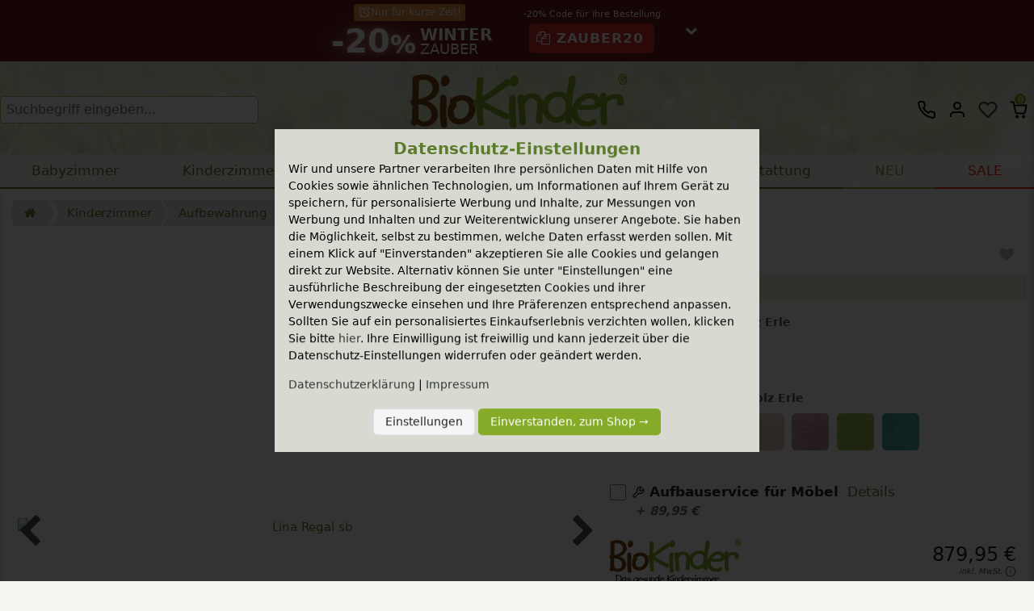

--- FILE ---
content_type: text/css; charset=utf-8
request_url: https://cdn02.plentymarkets.com/3aiz45agf6oo/plugin/39/biokinderdesign/css/biokinder.min.css?b=7a4ef567bbe0f1dd7f2c606e8958848a910e6589
body_size: 23596
content:
:root{--bk-green:#197330;--bk-light-green:#e5e7ca;--bk-light-green-2:#e3f2b7;--bk-green-0:#f5f5f0;--bk-green-1:#eff2e2;--bk-green-2:#d3dcad;--bk-green-3:#bbca81;--bk-green-4:#a2b953;--bk-green-5:#85ab28;--bk-green-6:#75972c;--bk-green-7:#5a7b2c;--bk-green-8:#455622;--bk-green-9:#28311c;--bk-neutral-0:#f7f8f7;--bk-neutral-1:#e2e8e3;--bk-neutral-2:#bbc5be;--bk-neutral-3:#a2ada3;--bk-neutral-4:#8c958c;--bk-neutral-5:#7a847a;--bk-neutral-6:#6b766b;--bk-neutral-7:#4f574f;--bk-neutral-8:#303831;--bk-neutral-9:#151e1a;--bk-success-1:#eaf2dd;--bk-success-2:#c4d7a7;--bk-success-3:#a9c77d;--bk-success-4:#a9c77d;--bk-success-5:#81b927;--bk-success-6:#67942f;--bk-success-7:#4d782d;--bk-success-8:#395423;--bk-success-9:#293c1c;--bk-danger-1:#f6d6d8;--bk-danger-2:#f0beba;--bk-danger-3:#eaa199;--bk-danger-4:#e48179;--bk-danger-5:#df4f51;--bk-danger-6:#bf4a4e;--bk-danger-7:#a13940;--bk-danger-8:#822933;--bk-danger-9:#571720;--bk-warning-1:#f8d9c3;--bk-warning-2:#f4cea2;--bk-warning-3:#f2bb77;--bk-warning-4:#eea63f;--bk-warning-5:#ec8415;--bk-warning-6:#d2810e;--bk-warning-7:#bb6e14;--bk-warning-8:#a25916;--bk-warning-9:#894213;--bk-info-1:#e1f0f6;--bk-info-2:#cce3f7;--bk-info-3:#aecced;--bk-info-4:#90bce6;--bk-info-5:#60a6db;--bk-info-6:#5184b0;--bk-info-7:#34628a;--bk-info-8:#294a6e;--bk-info-9:#122d46;--size-filter-white:200,200,200;--size-filter-orange:234,144,59;--size-filter-yellow:250,207,10;--size-filter-purple:105,50,150;--bk-logo-green:var(--bk-green-5);--bk-green:var(--bk-green-7);--bk-light-green:var(--bk-green-0);--bk-light-green-2:var(--bk-green-1);--bk-brown:#733f12;--bk-delivery:#9e1a4c;--bk-emblem-fair:#7d468c;--bk-emblem-alder:#249369;--bk-emblem-pine:#207932;--bk-emblem-nature:#5fb130;--bk-emblem-guarantee:#f27b13;--bk-accent-grey:#eeeeee;--bk-wishlist-red:#d9534f;--bk-rating-yellow:#ffc109;--bk-sale-red:#ee240d;--bk-sale-red:#ee240d;--bk-price-red:#e21111;--bk-width:1400px;--bk-icon-babyspielzeug:"";--bk-icon-kiga_ausstattung:"";--bk-icon-tischstuhl:"";--bk-icon-kizi_ausstattung_2:"";--bk-icon-bz_komplett:"";--bk-icon-essentrinken:"";--bk-icon-garten_terrasse:"";--bk-icon-geburtstag:"";--bk-icon-geschicklichkeit:"";--bk-icon-gutschein:"";--bk-icon-kaufladen:"";--bk-icon-kiga_basteln:"";--bk-icon-kiga_komplett:"";--bk-icon-kizi_schlafen:"";--bk-icon-kizi_tisch:"";--bk-icon-mobiles:"";--bk-icon-ostern:"";--bk-icon-pflege:"";--bk-icon-schraenke:"";--bk-icon-spielwelt:"";--bk-icon-weihnachten:"";--bk-icon-unterwegs:"";--bk-icon-stillen:"";--bk-icon-wickeln:"";--bk-icon-kiga_partner:"";--bk-icon-kiga_raumausstattung:"";--bk-icon-bazi-heimtex:"";--bk-icon-kiga_spielen:"";--bk-icon-kizi_heimtex:"";--bk-icon-kizi_komplett:"";--bk-icon-babybett:"";--bk-icon-home:"";--bk-icon-schnelle_lieferung:"";--bk-icon-school:"";--bk-icon-christmas:"";--bk-icon-giftcard:"";--bk-icon-decoration:"";--bk-icon-balloon:"";--bk-icon-gift:"";--line-height:30px;--font-size:15px;--font-size-lg:16px;--system-ui:system-ui,-apple-system,BlinkMacSystemFont,"Segoe UI","Noto Sans",Helvetica,Arial,sans-serif,"Apple Color Emoji","Segoe UI Emoji";--cardenio:"Cardenio",system-ui,Roboto,sans-serif}*,body,html{font-family:var(--system-ui)}input[type=number],input[type=text],textarea{font-size:16px}.input-unit .input-unit-preview,.input-unit input:not([type=checkbox]),.input-unit input:not([type=radio]),.input-unit input[type],.input-unit textarea,input:focus{font-size:16px!important}@font-face{font-family:christmas;font-display:swap;src:url(https://cdn.bio-kinder.de/frontend/resources/fonts/christmas.woff2) format("woff2"),url(https://cdn.bio-kinder.de/frontend/resources/fonts/christmas.woff) format("woff");font-weight:400;font-style:normal}@font-face{font-family:Cardenio;font-display:swap;src:url(https://cdn.bio-kinder.de/frontend/resources/fonts/cardenio_slim/cardeniomodern-regular-webfont.woff2) format("woff2"),url(https://cdn.bio-kinder.de/frontend/resources/fonts/cardenio_slim/cardeniomodern-regular-webfont.woff) format("woff"),url(https://cdn.bio-kinder.de/frontend/resources/fonts/cardenio_slim/cardeniomodern-regular-webfont.ttf) format("truetype");font-weight:400;font-style:normal}@font-face{font-family:Cardenio;font-display:swap;src:url(https://cdn.bio-kinder.de/frontend/resources/fonts/cardenio_slim/cardeniomodern-bold-webfont.woff2) format("woff2"),url(https://cdn.bio-kinder.de/frontend/resources/fonts/cardenio_slim/cardeniomodern-bold-webfont.woff) format("woff"),url(https://cdn.bio-kinder.de/frontend/resources/fonts/cardenio_slim/cardeniomodern-bold-webfont.ttf) format("truetype");font-weight:700;font-style:normal}@font-face{font-family:bk;src:url(https://cdn.bio-kinder.de/frontend/resources/fonts/bk.v3.eot?v1);src:url(https://cdn.bio-kinder.de/frontend/resources/fonts/bk.v3.eot?v1#iefix) format("embedded-opentype"),url(https://cdn.bio-kinder.de/frontend/resources/fonts/bk.v3.ttf?v1) format("truetype"),url(https://cdn.bio-kinder.de/frontend/resources/fonts/bk.v3.woff?v1) format("woff"),url(https://cdn.bio-kinder.de/frontend/resources/fonts/bk.v3.svg?v1) format("svg");font-weight:400;font-style:normal;font-display:block}.itemImages .owl-carousel .owl-item.active img{background:#fff}nav.mainnav .logo{display:none}.headerNavIcon{display:none}#mainPageSideSlide.slidAway{position:fixed;left:80%;right:-80%}#mainPageSideSlide{left:0;transition:left .4s,right .4s;position:relative}@media (min-width:767px){.nogap-right{padding-right:0!important}.nogap-left{padding-left:0!important}}@media (max-width:767px){.nogap-right{padding-right:inherit}.nogap-left{padding-right:inherit}.mobile_order_1{order:1}.mobile_order_2{order:2}}.order-property-checkbox label{font-size:104%;justify-content:space-between;cursor:pointer;flex-direction:column;margin:0 0 0 5px}.order-property-checkbox label span.surcharge{font-style:italic;font-size:90%;color:#666}.order-property-checkbox input.checkbox_225{width:20px;height:20px;margin-left:calc(-1.25rem - 5px);margin-top:.1rem;accent-color:var(--bk-green)}.order-property-slider .form-check input:checked+label{color:inherit!important}.order-property-slider .order-property-slider-inner .form-check.order-property-225{padding-left:calc(1.35rem + 5px)}.basket-preview .small.smallProp,.small.smallProp ul li{list-style-type:none;line-height:1.25´}.paypal-smart-button{max-width:90%}.order-property-checkbox label svg{margin-top:-2px}.order-property-checkbox label a{margin-left:5px}.order-property-225 label span{font-weight:700;font-size:100%}.order-property-225 label span a{font-weight:500;font-size:100%}.order0{order:0}.order1{order:1}#porto,.portoShadow{display:none}.slideLabel{background:rgba(255,255,255,.9);position:absolute;min-height:50px;width:35%;top:23%;left:5%;border-radius:.5rem;padding:1% 2% 2%;text-align:center}.slideLabel h2{font-family:bionik,Vibur,Arial;font-size:32px;margin-bottom:10px}.bionikSlider .flex-direction-nav li a{opacity:1}.bionikSlider .flex-direction-nav .flex-next{right:30px;text-align:right}.bionikSlider .flex-direction-nav .flex-prev{left:30px}.insideQuality img{max-width:90%;margin:0 5%;max-height:150px}.insideQuality>div{margin-bottom:5%;display:inline-block;min-height:150px;vertical-align:top}.flex-control-nav{bottom:10px}.mainWidth100Container .biokinderCategoryItem{background:0 0;border-radius:.325rem}main p.qualityW100block{width:100%;margin-top:20px;display:inline-block}ul.slideTopNav{width:90%;display:block;list-style-type:none;margin:20px 5% 0;padding:0}ul.slideTopNav li{display:inline-block;width:24%;padding:10px 0;margin:0 4%;text-align:center;border-bottom:2px solid #e0e0e0;cursor:pointer;font-weight:700}ul.slideTopNav li.active{border-bottom:2px solid green}#container1,#container2,#container3{display:none;margin:40px 0 20px}#container1.active,#container2.active,#container3.active{display:flex}#container1 img,#container2 img,#container3 img{max-width:100%;max-height:240px}.sidebarAd{display:none;position:absolute;top:15px;right:-190px;width:176px}.bodyStuck .sidebarAd img{top:40px}.sidebarAd.onscreenVisible{display:none}.homePage main .sidebarAd{display:none}#myScrollbar .simplebar-content{text-align:center}#myScrollbar .simplebar-content picture img{max-width:100%;max-height:6em}#freeShipping{background:rgba(232,0,0,.8);width:100%;padding:4px 0;text-align:center;color:#fff;font-size:16px;border-radius:3px}#freeShipping span{font-weight:700;text-transform:uppercase}@media (max-width:1100px){#freeShipping{width:98%;margin:0 1%}}.levinCard h3,.levinCard p,.singleItemDetails .card.levinCard{background:#3989bb;text-align:center;color:#fff;border-radius:10px;overflow:hidden}.levinCard img{max-width:100%}.levinCard h3{text-align:center;font-weight:700}.levinCard p{margin-bottom:0;margin-top:15px}.levinCard p pre{padding:3px 5px;background:0 0;border:0;color:inherit;font-size:inherit;font-weight:700;background:rgba(255,255,255,.15)}.levinCard small{font-size:70%;margin:20px 0 0;padding:0;display:block;font-style:italic;color:#fff}.levinCard small a{color:#fff;text-decoration:underline}.levinCard p a{color:#fff;text-decoration:underline;font-weight:700;font-size:100%}.levinCard p a:hover{text-decoration:none}.singleItemDetails .card.levinCard .card-body{margin:1.25rem;border:2px solid;border-radius:.325em}.headerContent{padding-top:5px}.philoMain{background:url(https://www.bio-kinder.de/documents/category/623/bgphilo3.jpg) top center no-repeat;background-size:100%;display:block;width:100%;min-height:650px;position:relative;padding-top:38%}.philoMain h1{color:#fff;font-family:var(--cardenio);font-size:80px;width:100%;text-align:center;margin:0;padding:0;text-shadow:0 0 15px #414141}.philoMain h1 span{letter-spacing:-6px;font-family:var(--cardenio)}.philoMain .slogan{width:100%;font-size:36px;display:block;color:#fff;font-family:var(--cardenio);text-align:center;padding:0;margin:0;line-height:20px;text-shadow:0 0 15px #414141}.philoMain .teaser{margin-top:120px}.entry img{display:inline-block;vertical-align:middle;box-shadow:0 0 15px #dbdbdb;padding:0;border:0 solid #fff;margin:5% 10%;max-width:80%}.entry div{display:inline-block;vertical-align:middle}.entry h2{font-size:18px;margin:0;line-height:150%;text-align:left}.entryLeft img{float:left}.entryRight img{float:right}.philoMain .endingText{margin-top:50px;color:#6f6f6f}.BasketItemOrderParams .BasketItemOrderParamsValue .bootstrap-select:not([class*=col-]):not([class*=form-control]):not(.input-group-btn){width:100%}.bootstrap-select:not([class*=col-]):not([class*=form-control]):not(.input-group-btn){max-width:100%}.BasketItemOrderParams{display:inline-block;width:100%}.aufbauservice{text-align:center}.aufbauservice .BasketItemOrderParamsContainer{width:85%;display:inline-block}.aufbauservice .BasketItemOrderParamsTitle{display:none}.aufbauservice>i{cursor:pointer;border:1px solid #c1c1c1;width:34px;height:34px;display:inline-block;vertical-align:top;text-align:center;line-height:34px;font-size:15px;margin-left:5px}/*!BunteMoebel*/.imagepreview{display:inline-block;width:41%;margin:30px 2% 0;text-align:center}.imagepreview>img{max-width:100%;margin:0}.woods a{position:relative}.successicon{display:none;position:absolute;width:100%;text-align:center;top:0;background:rgba(255,255,255,.6);height:88%;line-height:100px;font-size:300%}.colorswitch{display:inline-block;max-width:20%;margin:0 3%;position:relative;text-align:center;cursor:pointer}.levin .colorswitch{margin:0 2%}.availabilityLevin{padding:5px 0;margin:0;color:green;font-weight:700;line-height:100%}.colorswitch img{max-width:100%;opacity:.3}.colorswitch.selected img{opacity:1}.colorswitch span.label{display:none;bottom:5px;width:100%;color:#fff;position:absolute;font-size:12px}.colorswitch.selected span.label{display:block}a.ctabutton{background-color:#4caf50;border-radius:2px;color:#fff;padding:2% 10%;text-align:center;text-decoration:none;display:inline-block;font-size:16px;width:50%;margin:20px 0 0}a.ctabutton:hover{background:#3e8e41}.buntemoebel h1{display:inline-block;width:100%;font-size:80px;font-family:var(--cardenio);text-align:center}.widget-image-carousel .widget-inner .carousel-control{opacity:1}.widget-image-carousel.widget-primary .carousel-control .fa{color:#fff}.imageContainer img{width:80%;margin:1% 10%;display:block}.biokinderBlau{color:#3b8b96!important}.biokinderGruen{color:var(--bk-green-5)!important}.biokinderFlieder{color:#af7a92!important}.isvisible{visibility:visible}h2.homeHeading{width:100%;text-align:center;font-family:var(--cardenio);font-size:52px;height:110px;line-height:38px;font-weight:100;color:#2c3638;padding-top:35px;margin-top:20px}h2.homeHeading span{width:100%;display:block;color:#2c3638;font-family:Arial;font-size:20px;text-transform:uppercase;font-weight:100}.elementMiddle{display:inline-block;vertical-align:middle;float:none}.productSlider{margin:0 15px;background:#fff;padding:30px 0;flex:0 0 100%;max-width:calc(100% - 30px)}.productSlider h2{font-family:var(--cardenio);font-size:40px;color:#333}.productSlider ul.slides li{text-align:center}::selection{background:var(--bk-green);color:#fff}::-moz-selection{background:var(--bk-green);color:#fff}.text-success{color:var(--bk-green)!important}.biokinder,.cardenio,.cordenio,.ernestEmily,.kidprint{font-family:var(--cardenio);color:#333;font-weight:100}.bionik{font-family:Vibur,Cardenio,Arial,sans-serif;font-size:20px}h1 span.bionik{font-size:28px}.matratzen_info{width:100%}.matratzen_info .line{width:100%;margin-top:10px;padding:15px 0}.matratzen_info .line.gray{background:#f9f9f9}.matratzen_info .line img{display:inline-block;width:30%;padding:0 4% 4%;vertical-align:top}.matratzen_info .line p{display:inline-block;width:65%;margin:0 0 0 4%;vertical-align:top}.matratzen_info .line p b{display:block;width:100%}.brandworld_image,.brandworld_text{display:none}.markenweltContainer{display:inline-block;width:30%;margin:0 2% 0 0;position:relative}.markenweltContainer .categoryimage,.markenweltContainer .categorytext{display:none}.markenweltContainer .brandworld_text{display:none;width:100%}.markenweltContainer .brandworld_image{display:inline-block;width:100%;margin:1%}.markenweltContainer .brandworld_image img{display:block;max-width:100%}.mt-1{margin-top:10px}.mt-2{margin-top:20px}.mt-4{margin-top:40px}@media screen and (max-width:699px){.tuevcontent .tuevpoint .check .caption{display:none}.tuevcontent .tuevpoint .name{font-size:14px}}@media screen and (max-width:550px){.tuevcontent.detailpage .tuevpoint .check .caption{display:none}}span.button a{line-height:33px;font-weight:400}ul.checkout.stepsheading{list-style-type:none}ul.checkout.stepsheading li{display:inline-block;width:23%;margin:0 5px}ul.checkout.stepsheading li a{display:block;background:#138c3b;text-align:left;position:relative;padding:10px 20px;font-size:13px;line-height:20px;text-decoration:none;text-transform:uppercase;white-space:nowrap;color:#fff}ul.checkout.stepsheading li a.active,ul.checkout.stepsheading li a:hover{background:#075621}.imageslide{position:relative;text-align:center;display:inline-block;width:100%;margin-top:20px}.imageslide .slides li img{width:100%}.imgsld-direction-nav,.imgsld-nav-next,.imgsld-nav-prev{display:block}.imgsld-control-nav{position:absolute;z-index:2000;bottom:10px;left:auto;right:auto;width:100%}.imgsld-next,.imgsld-prev{display:block;width:12%;height:100%;background:0 0;z-index:1000;position:absolute;right:0;color:#fff;padding-top:23%;box-sizing:border-box;font-size:30px;opacity:.2}.imgsld-prev{background:-moz-linear-gradient(left,rgba(0,0,0,.7) 0,rgba(255,255,255,0) 100%);background:-webkit-linear-gradient(left,rgba(0,0,0,.7) 0,rgba(255,255,255,0) 100%);background:linear-gradient(to right,rgba(0,0,0,.7) 0,rgba(255,255,255,0) 100%);right:inherit;left:0}.imgsld-next{background:-moz-linear-gradient(left,rgba(255,255,255,0) 0,rgba(255,255,255,.01) 1%,rgba(0,0,0,.7) 100%);background:-webkit-linear-gradient(left,rgba(255,255,255,0) 0,rgba(255,255,255,.01) 1%,rgba(0,0,0,.7) 100%);background:linear-gradient(to right,rgba(255,255,255,0) 0,rgba(255,255,255,.01) 1%,rgba(0,0,0,.7) 100%)}a.imgsld-next i,a.imgsld-prev i{color:#fff}.imgsld-next:hover,.imgsld-prev:hover{opacity:1}.imgsld-control-nav li{display:inline-block;z-index:2000}.imgsld-control-nav li a{font-size:0;background:#fff;width:10px;height:10px;display:inline-block;margin:0 4px;border-radius:50%;cursor:pointer}.imgsld-control-nav li a.imgsld-active,.imgsld-control-nav li a:hover{background:#333}.PlentyWebTableLayout>.PlentyFormContainer{width:100%;display:inline-block;margin:10px 0;padding:0}.productionHeaderImage{background:url(https://www.bio-kinder.de/documents/category/482/produktion-02c.jpg) top center no-repeat;background-size:100%;width:100%;display:block;min-height:650px;position:relative;margin-top:13px}.productionHeaderImage h1{background:rgba(255,255,255,.7);right:0;top:70px;width:50%;display:block;padding:2%;position:absolute;font-size:65px;font-family:Cardenio,Roboto,Arial,sans-serif;text-align:center;font-weight:100;line-height:95%;color:#333}.productionContent h2{text-align:center;font-weight:100;font-family:var(--cardenio);font-size:38px;margin:15px 0 0;padding:0;color:#333}.productionContent p{width:80%;margin:0 10%;text-align:center}.productionContent .stepDescr{width:94%;margin:0 3%;display:inline-block;text-align:left}.productionContent .stepDescr img{display:inline-block;width:20%;vertical-align:top}.productionContent .stepDescr .textholder{display:inline-block;width:79%}.productionContent .stepDescr .textholder h2,.productionContent .stepDescr .textholder p{text-align:left;margin:0 0 0 5%;width:95%}.productionContent .iconHolder,.productionContent .slideHolder{width:100%;text-align:center;margin:30px 0 20px;padding:10px 0;display:inline-block}.productionContent .iconHolder{margin-bottom:50px}.productionContent .iconHolder i,.productionContent .slideHolder i{line-height:100%;width:2%}.productionContent .iconHolder .productionStep,.productionContent .slideHolder .productionStep{display:inline-block;max-width:140px;cursor:pointer;margin:0 10px}.productionContent .iconHolder .productionStep span{margin:15px 0 0;display:block}.productionContent .iconHolder .productionStep img{width:100%}.productionContent .slideHolder{padding:3%;border:0 solid #fff;background:#ededed;background:-moz-linear-gradient(top,#ededed 0,#fff 100%);background:-webkit-linear-gradient(top,#ededed 0,#fff 100%);background:linear-gradient(to bottom,#ededed 0,#fff 100%);margin-top:0}* p{line-height:200%;font-size:14px;margin-bottom:15px}hr{border:0;height:0;border-top:1px solid var(--bk-neutral-2)}hr.grey{border:0;height:1px;background:var(--bk-neutral-1);width:90%}.ItemsDescriptionRatingDetail .PlentyDataContainer,.ItemsDescriptionRatingDetail .PlentyFormContainer{float:none}.catoutter{float:left;width:100%;margin-bottom:20px}.catoutterimg{width:40%;display:inline-block;vertical-align:top}.catoutterimg img{max-width:100%}.cattextholder{width:58%;display:inline-block}.erlenholzhome{margin:4px}#videoLink{cursor:pointer}.paketlieferung{padding-top:220px;box-sizing:border-box;text-align:left}.modal-header{border-bottom:0;text-align:center}.modal-header .close{position:absolute;right:0;padding:.5em .7em;margin:0;font-weight:100;font-size:2.2em}.modal-header .modal-title{margin:auto;font-weight:700}.modal-content{border-radius:.325rem;border:0}.modal-body{padding:1.5rem}a i.fa.fa-heart{color:var(--bk-neutral-2)}a.active i.fa.fa-heart{color:var(--bk-wishlist-red)}.cartloginholder span.icon i.fa-heart.active,a i.fa.fa-heart.active{color:#e0211e;text-shadow:none}a i.fa-heart-o{font-weight:700}@keyframes addToCartSuccessZoom{0%{transform:scale(1,1)}50%{transform:scale(2,2)}100%{transform:scale(1,1)}}.cartloginholder span.icon.added .feather-shopping-cart,.headerNavIcon.shoppingCart svg.added{animation:addToCartSuccessZoom .5s 1}.fadeAssemblyService,.fadeSuisse{background:#fff url(https://www.bio-kinder.de/images/gallery/layout/paket-lieferung-2.jpg) top left no-repeat;line-height:21px;border:0 solid #fff;padding:40px;position:absolute;width:600px;z-index:99999999;border-radius:2px;box-sizing:border-box;box-shadow:0 0 20px 0 #545454;-webkit-box-shadow:0 0 20px 0 #545454}.fadeAssemblyService h1,.fadeSuisse h1{line-height:1.2;margin-bottom:10px}.fadeSuisse .close{cursor:pointer;position:absolute;right:10px;top:10px}.fadeAssemblyService{background:#fff;max-width:100%;padding:30px}.fadeAssemblyService h2{text-align:center;font-family:var(--cardenio);font-size:44px;margin-top:0;padding:0 0 10px}#fade .popupClose{position:absolute;top:2px;right:2px;width:40px;background:0 0;margin:0;height:30px;color:#5a5a5a;line-height:30px;text-align:center;font-size:16px;border:1px solid #ccc;border-radius:0 4px 0 0}.contactPopup{background:#fff;border-radius:0;display:none;line-height:21px;width:90%;max-width:400px;padding:1.5% 2%}.contact-modal h2{margin:10px 0;width:100%;text-align:center;font-size:2em}.contactViaMail_Content,.contactViaPhone_Content{display:none}.contactViaMail_Content .visible,.contactViaPhone_Content .visible{display:block}.contact-modal a.contactViaMail,.contact-modal a.contactViaPhone{display:inline-block;width:45%;padding:1% 4%;text-align:center;background:var(--bk-neutral-1);margin:5px 2% 2%;text-decoration:none;border-bottom:2px solid var(--bk-neutral-2);font-weight:700;font-size:13px;cursor:pointer}.contactPopup a.active{border-bottom:2px solid var(--bk-green)}.contactBox{width:100%;padding:2%;margin:0 0 5px;font-weight:700;text-align:center;background-color:var(--bk-neutral-1)}.contactBox p{margin:0;font-size:18px;line-height:1}.contactBox span{font-size:90%;font-weight:400}.contactBox p:before{content:'\f095';font-family:FontAwesome;display:inline-block;margin:0 10px 0 0}.category_contents{float:left;margin-top:10px}.subcatlisting_outter{width:100%;margin:0 0 25px}.category_description h2{margin:0 0 10px}.category_description h3{font-weight:700;margin:0 0 10px}a.levin_configurator{background:#063;color:#fff;padding:10px 30px;width:90%;color:#fff!important;display:inline-block;margin:0 5%;text-align:center;border-radius:3px}.slides li a img{width:100%;height:auto;max-height:none}.woodselect ul li{display:inline-block;width:48%;padding:0}.flexslider{margin:5px 0;position:relative;display:inline-block;width:100%;border:0}div.flexslider{background:0 0;border:none}.flexslider .slides>li:first-child{display:block;-webkit-backface-visibility:visible;backface-visibility:visible}.flexslider picture{display:none}.flexslider picture:first{display:block}.flexslider .flex-viewport picture{display:block}.artikel_reduce_percent{position:absolute;width:60px;height:60px;left:0;top:10px;background:red;opacity:.8;line-height:60px;font-size:50px;color:#fff;font-weight:700;padding:10px;border-radius:55px}.flex-direction-nav a:before{color:#fff;line-height:45px;text-shadow:0 0 2px #404040}.flex-nav-next,.flex-nav-prev{list-style-type:none}.flex-direction-nav a{height:50px}.bx-wrapper .bx-viewport{max-width:976px}.imgholder{float:left;margin:0}.bx-next,.bx-prev{width:100%;height:100%;background:0 0;top:0;position:absolute}#slider1next1,#slider1prev1{position:absolute;bottom:4%;font-size:40px;color:#fff;opacity:.6;left:0;right:auto;cursor:pointer;padding:1%;height:30px;width:30px;line-height:35px;text-align:center}#slider1next1{left:auto;right:2%}.areduced{background:red;color:#fff;font-size:30px;font-weight:700;width:200px;height:40px;position:absolute;line-height:40px;text-align:center;margin-top:5px;z-index:2000;opacity:.8;right:-70px;transform:rotate(45deg);behavior:url(-ms-transform.htc);-moz-transform:rotate(45deg);-webkit-transform:rotate(45deg);-o-transform:rotate(45deg);-ms-transform:rotate(45deg)}.areducedgreen{background:green;font-size:22px}.areduced:hover{text-decoration:none!important}.responsivenav{display:none}.subcatlisting_heading{width:100%;font-size:40px;color:green;text-align:center}.custom1,.rightcolumn .custom1{width:96%!important;margin:2%}.subcatlisting_element{display:inline-block;width:23%;margin:0 1%;text-align:center;background:var(--bk-green);font-size:14px;padding:0 0 5px;color:#fff!important;font-weight:700;border-radius:0;overflow:hidden}.matratzengolink{padding:10px;border:1px solid green;border-radius:3px}.formlogin{margin:0;padding:0;width:300px}.subcatlisting_element img{max-width:100%;margin:0 0 10px}.responsivecart{display:none;white-space:nowrap}.responsivecart span{font-size:0;text-indent:-9999px}.formtable{border:0;padding:2px;border-spacing:0;border-collapse:collapse;margin:20px 20% 0;width:60%;float:left}.facetImage{border:2px solid #fff;box-shadow:0 0 5px #333;margin:5px 0;cursor:pointer;width:100%}.woodselect ul li.active label .facetImage{border:2px solid #333}.woodselect ul li label{width:90%;text-align:center;cursor:pointer;display:inline-block}.woodselect ul li label input{display:none}.iconfont{font-family:iconfont,sans-serif}.shadowOverlay{z-index:100000;position:fixed;height:100%;width:100%;opacity:.4;background:#000}.backToTopButton{-ms-touch-action:pan-y;touch-action:pan-y;-webkit-tap-highlight-color:transparent;-webkit-touch-callout:none;-moz-user-select:none;-ms-user-select:none;-webkit-user-select:none;user-select:none;background:#666;background:rgba(102,102,102,.8);bottom:10px;right:10px;cursor:pointer;display:none;letter-spacing:.05em;padding:5px 18px;position:fixed;text-transform:uppercase;z-index:100}#fade,#fade2{display:none;background:#fff;padding:0 15px 15px;border-radius:5px;width:700px;max-width:100%;overflow:none}#fade p,#fade2 p{line-height:25px}.fade2_open{cursor:pointer}#fade2 h2{font-size:21px;padding-bottom:5px;text-align:center;color:var(--bk-green)}p a img{float:left}.fade2_close,.fade_close,.loginbox_close{width:90%;margin:10px 5%;cursor:pointer}.pointer{cursor:pointer}.tuevpanel{box-shadow:none}.tuevpanel .panel-heading{border-bottom:0}.bkmSearchbutton{border-radius:0 3px 3px 0;font-size:120%}.bkmSearchbox{border-radius:.325em;height:34px;font-size:16px;border:1px solid var(--bk-green-4);transition:ease all .5s}.responsive_shadow{display:none}.mainpage_shadow{width:100%;height:100%;position:fixed;z-index:100000;opacity:.5;display:none;background-color:#000;overflow:hidden}.activeFacetList{display:block;margin:0 10px 5px}.activeFacetList .activeFacet{padding:5px 25px 5px 10px;border:1px solid #c1c1c1;display:inline-block;color:#333;margin:0 5px;font-size:12px;position:relative}.activeFacetList .activeFacet a:hover{text-decoration:none}.activeFacetList .activeFacet{padding-right:25px}.activeFacetList .activeFacet a{position:absolute;width:100%;height:100%;color:#333;display:block;top:0;left:0;text-align:right;line-height:28px;padding-right:12px;box-sizing:border-box}.activeFacetList .activeFacet a:hover{background:rgba(255,255,255,.7);color:green}.activeFacetList .removeAll{padding:0 10px}.activeFacetList .removeAll a{position:relative;padding:0}label{width:100%;margin:0;font-weight:inherit;display:inline}.facetValueLabel .badge{display:none;width:0}.facetContentList li label input{width:10%;display:inline-block;vertical-align:top}.facetContentList li label div.value{width:80%;line-height:19px;display:inline-block;vertical-align:top;font-weight:400;margin-left:2%}.activeFacetList .removeAll{float:right}.facetList{display:inline-block;padding:0;width:80%;border:0 solid #c1c1c1;text-align:left;border-bottom:0;margin:0 7px 20px}.filterLabel{display:block;margin:2px 5%;width:90%;font-weight:700;text-align:left}.filterLabel span{float:right;color:#aaa;line-height:27px}.facetListItem{margin:0;padding:0;list-style-type:none;border:1px solid #c1c1c1;cursor:pointer;background:#f9f9f9;width:22%;margin:5px 1%;height:33px;display:inline-block;text-align:left;position:relative;box-sizing:border-box}.facetContentList{display:none;position:absolute;z-index:500000;top:32px;background:#fff;padding:0 8px 5px;border:1px solid #c1c1c1;border-top:0;width:100%;box-sizing:border-box}.facetContentList li{list-style-type:none;margin:0;padding:3px 0;width:100%;display:inline-block;line-height:12px}.deliveryFacet{display:inline-block;margin:5px 0 0;margin-right:auto}.deliverySwitchContainer{display:flex;flex-direction:row;align-items:baseline;justify-content:flex-start}.deliverySwitchContainer>a>svg{color:#9e1a4c;margin:0 5px}.deliverySwitch{display:flex;-webkit-transition:background-color,color .2s ease;-moz-transition:background-color,color .2s ease;-ms-transition:background-color,color .2s ease;-o-transition:background-color,color .2s ease;transition:background-color,color .2s ease}.deliverySwitch span{background:url(https://cdn.bio-kinder.de/frontend/images/icons/truck_fast_color.svg) left center no-repeat;padding-left:35px;background-size:28px}.deliverySwitch.active span,.deliverySwitch:hover span{background-image:url(https://cdn.bio-kinder.de/frontend/images/icons/truck_fast.svg)}.deliverySwitch label .icon{display:inline-block;max-height:12px}.deliverySwitch.active{color:#fff;background:#9e1a4c;border:1px solid #9e1a4c;border-bottom:2px solid var(--bk-delivery)}.deliverySwitch input[type=checkbox]{margin:0 0 0 .5rem}.numItemsCol{display:flex;background:var(--bk-neutral-1);color:var(--bk-neutral-4);height:2px;border-radius:1px;justify-content:center;margin:.5em 1rem}.numItems{background:var(--bk-green-0);font-style:italic;color:var(--bk-neutral-3);display:inline-block;line-height:120%;transform:translateY(-.6em);height:fit-content;padding:0 1.5em}.bkmselect{display:none;width:100%;max-width:100%;margin-top:5px}.bkmselect button{border-radius:0;background:#f9f9f9;border:1px solid #c1c1c1}.bkmselect button i.fa-chevron-down{color:#aaa}.bkmselect .dropdown-menu{margin-top:0;border-radius:0;border-top:0;z-index:2001}.sortingfacetholder form.ArticleOrderForm{width:18%;display:inline-block;text-align:right;vertical-align:top}.dropdown-menu li{list-style-type:none;margin:0;padding:4px 0}.isMin{float:left}.isMax{float:right}.main{box-sizing:border-box;font-size:var(--font-size);line-height:var(--line-height);padding:0;margin:0 auto;text-align:left;width:100%;background:#fff;max-width:100rem}.category-home .main{background:0 0}.category-home .container-max{padding:0}.page-category:not(.page-category-item,.page-search) .main{max-width:unset}.devPage #page-body,.page-home #page-body,.page-home-category #page-body{max-width:none;background:0 0}body.fullwidth.page-home-category #page-body{padding:0 5px}.main p{font-size:var(--font-size);line-height:var(--line-height);width:auto;display:block;flex:0 0 100%}.main p.imgholder100{width:100%;display:inline-block;margin:0;padding:0}.main.nospace{margin:0;padding:0;width:100%}.mainWidth100,body.cleanBody main.mainWidth100{max-width:100%;background:#f8f8f8;padding-bottom:3%}.mainWidth100Container{width:100%;max-width:var(--bk-width);margin:0 auto;min-height:10px;display:flex}.mainWidth100Container .homeText h2{color:var(--bk-green);font-size:17px}#page-body .mainWidth100Container{flex-direction:column;z-index:1}.wideBgHeadline h1 span{font-size:1rem;font-weight:700;letter-spacing:0}@media (max-width:767px){.mainWidth100Container a.nav-link{margin:.2em;text-align:left;box-shadow:0 0 4px rgb(0 0 0 / 10%)}.wideBgImage.kigapartner-opener{background-position:center;background-image:url(https://cdn.bio-kinder.de/frontend/images/static/kiga/kigapartner-opener-mobile.jpg)!important}}body.fullwidth #page-body{padding:0;background-color:var(--bk-green-0);max-width:unset}body.fullwidth #page-body>.container-max{max-width:unset;padding:unset}.lead p,.main p.lead{font-size:1.25rem;font-weight:500}.lead p{line-height:2.5rem}#referenceMap{position:relative;overflow:hidden;width:100%;height:80vh;border-radius:4px;box-shadow:0 0 10px rgb(0 0 0 / 20%)}.kigaImageBox{box-shadow:0 0 10px #e0e0e0;border-radius:10px}.cleanList .list-group-item{border:0;box-shadow:0 0 10px #eee;border-radius:.325em;width:auto;margin:0 auto 1em 1em;max-width:100%;margin:0 0 1em 0}.cleanList .list-group-item svg{margin:0 .5em 0 0;color:var(--bk-green)}.cards .widget-inner,.cards .widget-inner>div{display:flex;width:100%}.cards .widget-inner .widget{display:flex;flex:0 0 100%}.card.cleanCard{border-radius:10px;box-shadow:0 0 10px #e0e0e0;display:flex;padding:1.5em 4em;margin:0 1em 1em 0;min-height:250px;justify-content:space-around;align-items:center;text-align:center;flex-direction:row}.card.cleanCard svg{width:4em;height:3em;color:#414141}.card.cleanCard img.emblem{max-width:6em}.card.cleanCard p.large{font-size:1.5em;font-weight:700;color:var(--bk-green)}.card.cleanCard .person{display:flex;flex-direction:column;max-width:35%;align-items:center}.card.cleanCard .person img{font-weight:700;margin-bottom:.5em}.card.cleanCard .person span{font-weight:700;line-height:1}.card.cleanCard .person span small{font-size:.8em}@media screen and (max-width:767px){.cleanList .list-group-item{margin-left:5%;width:90%}.card.cleanCard{margin:.5em 1em}}.devPage .main,.page-category-item .main,.page-home .main,.page-home-category .main,.page-search .main{background-color:var(--bk-green-0)}.jcarousel{display:none}.catp{float:left;border:1px solid #c1c1c1;border-top:0;padding:10px}.category_description{width:100%;margin-top:20px;padding:15px;background:#fff;box-shadow:none;border:1px solid #c1c1c1;box-sizing:border-box}.category_description p{line-height:12px;margin-top:5px}.infobox{display:none;width:300px;height:100px;background:#00f;position:absolute;top:0;left:100px;opacity:inherit;filter:inherit}.howto{margin:0 auto;width:296px;position:relative;right:90px}p.erlenholz_p{width:300px;float:right;margin:0 20px 20px}p.erlenholz_p .erlenholzsiegel{float:right;width:290px;height:290px}p.erlenholz_p .textur{float:right;max-width:300px;margin-top:30px}.seitenleiste_r{width:18%;margin:10px 1%;display:inline-block;vertical-align:top;text-align:center;box-sizing:border-box}.seitenleiste_r .versandsiegel{display:inline-block;width:80%;margin:10px 10%;max-width:150px}.seitenleiste_r_content{display:inline-block;width:79%;box-sizing:border-box}.marken img{cursor:pointer;border-radius:30px;overflow:hidden}#insidenav{background:#fff;padding:5px;width:940px;z-index:250000;position:relative;float:left}#insidenav a{text-align:center;float:left;cursor:pointer;margin:5px 2px;font-weight:700;opacity:.8;width:130px;height:100px}a#scrolltop,a#scrolltop2{position:fixed;bottom:20px;right:40px;cursor:pointer}a#scrolltop2{display:none}.visible{display:block!important}#insidenav a:hover{opacity:1;text-decoration:none}#insidenav img{max-width:80px}li#plentycat_146{display:none}#slider1next a{float:right;width:48%;background:url(https://www.bio-kinder.de/slider/forward.png) no-repeat center left;height:35px;font-size:0;text-decoration:none;margin:0 0 30px}#slider1prev a{float:left;width:46%;background:url(https://www.bio-kinder.de/slider/back.png) no-repeat center right;height:35px;font-size:0;text-decoration:none;margin:0 0 30px}ul li span.name{width:100%;float:left;font-size:16px;margin:30px 0 0 10px}.baumberger-icon{margin-top:20px;float:right}.noview{height:0;width:0}.matratzen_content{float:left;width:100%}.matratzen_content .line{float:left;margin:10px 40px 20px;width:910px}.matratzen_content .line img{padding:20px;max-width:200px;max-height:200px}.matratzen_content .right img{float:right}.matratzen_content .left img{float:left}.matratzen_content .line p{line-height:25px;font-size:15px;max-width:880px}.infotextmatratze{line-height:25px;font-size:15px}.avail{float:left;width:100%}.comment{width:100%;display:block}.bloggerInstagram h1{font-family:var(--cardenio);color:#333;font-size:260%}.heading404{font-size:330%;text-align:center}.textContainer404{height:180px;margin:auto}#produkt_cross .produkt_price span{font-size:90%}.tipsy{font-size:13px!important}.catimgbig{float:left}.categorytop_text{float:left}.categorytop_text p{margin:0;padding:0}@media screen and (max-width:767px){.bgWrapper .categorytop{height:auto}.bgWrapper.visibleresponsive{display:inline-block}.bgWrapper .categorytop img{max-width:100%;max-width:180px}.bgWrapper .categorytop .categoryimage{text-align:center}.bgWrapper .catalogueDescription{float:left;margin:2%}.bgWrapper .catalogueDescription .text{padding:20px 20px 10px;text-shadow:0 0 15px #fff}.bgWrapper .categorytop .categoryimage img{max-width:60%}.bgWrapper{min-height:200px;display:inline-block;position:relative;margin-left:-10px;width:1100px;max-width:100%;padding:0 10px;box-sizing:unset}.bgWrapper::after{content:'';display:block;width:100%;background:url(//bio-kinder.de/documents/category/826/whiteline.png) no-repeat;height:10px;bottom:-1px;position:absolute;left:-10px;padding-right:10px;box-sizing:unset}.bgWrapper h1{line-height:150%}.hideBread{display:none!important}}.catalogueNav a.catalogueNavLink{color:#fff;white-space:nowrap;display:inline-block}.catalogueNav a.catalogueNavLink:hover{text-decoration:none}.catalogueNav .catalogueNavLink i,.catalogueNav .catalogueNavLink img,.catalogueNav .catalogueNavLink span{display:inline-block;padding:0 10px;line-height:40px}.catalogueNav{margin-left:-10px;width:1100px;max-width:102%}.catalogueNav .catalogueNavLink img{max-height:55px;padding:none}.catalogueNav .catalogueNavLink{border-radius:.325rem 0 0 .325rem;text-align:right;max-width:50%}.catalogueNav .catalogueNavLink:nth-of-type(2){border-radius:0 .325rem .325rem 0;text-align:left;padding:0 10px 0 0}.subCategoryContainer{height:auto;position:relative;border:0;box-sizing:border-box;background:#f9f9f9;display:block;border-radius:.325rem;overflow:hidden;box-shadow:0 0 8px rgba(0,0,0,.1)}.subCategoryContainer img{width:100%;max-width:100%;display:block;margin:0}.subCategoryContainer span{background:#fff;color:#515151;position:relative;display:block;width:100%;text-align:center;line-height:20px;font-size:110%;padding:10px 0 9px;font-weight:700;bottom:0}.subCategoryContainer:hover{text-decoration:none}.colorred{color:var(--bk-price-red);font-weight:700}.produkt_cross .uvpimage{margin:-15px 0 0 -80px;position:absolute;z-index:100}.btnright{background:url(https://www.bio-kinder.de/blue-03.png) no-repeat -420px 0;background-position:-419px 0;color:#fff!important;float:right;padding:6px 4px 5px 15px;width:114px}span.plenty-base-price{color:#6f6f6f;float:left;font-size:80%;text-align:center;width:210px}#produkt_cross,.produkt_cross{border:solid 1px #c2c2c2;float:left;margin:10px 10px 20px;width:210px}.CrossAccessory #produkt_cross{width:200px;margin:9px}#produkt_cross .produkt_picture,.produkt_cross .produkt_picture{margin-bottom:0!important;padding:5px!important}.produkt_cross .produkt_picture a{bottom:0;display:block;position:relative;text-align:center;width:100%;margin:auto;position:absolute;top:0;left:0;right:0}.imgholder100,.imgholder100 a,.imgholder100 a img{width:100%}.homeText{display:inline-block;margin:10px 2% 0;padding:2%;width:96%}.homeText p{margin:0 0 15px;padding:0}.homeText h1{margin:0 0 5px;padding:0;font-size:22px;color:green;font-family:Arial}.categoryImages{margin:1em -15px}.categoryImages div img{width:100%;max-width:100%}.elementMiddle p{margin:15px 0 20px}.categoryImage{width:100%;height:auto;background-repeat:no-repeat;background-position:bottom center;background-size:100%;position:relative;display:inline-block;min-height:190px;background:#f9f9f9;border-radius:.325rem;overflow:hidden}.categoryImage .categoryName,.categoryOverviewName{position:absolute;width:100%;text-align:center;padding-bottom:10px;font-family:var(--cardenio);font-size:60px;font-weight:700;letter-spacing:-1px;color:#fff;line-height:45px;padding-top:40px;text-shadow:0 0 20px #4e4e4e;bottom:0;background:-moz-linear-gradient(top,rgba(0,0,0,0) 0,rgba(0,0,0,.4) 100%);background:-webkit-linear-gradient(top,rgba(0,0,0,0) 0,rgba(0,0,0,.4) 100%);background:linear-gradient(to bottom,rgba(0,0,0,0) 0,rgba(0,0,0,.4) 100%)}.categoryImage span{font-family:var(--system-ui);font-size:16px;width:100%;display:block;color:#fff;text-transform:uppercase;font-weight:400}a.categoryImageSQ .categoryName{font-size:44px;line-height:35px}a.categoryImageSQ .categoryName span{font-size:14px}.categoryImages .categoryImage:nth-child(2){margin-top:20px}.categoryOverviewName{font-size:36px}.categoryImageSlider{display:flex;align-items:center;flex-direction:row}.categoryImageSlider img{max-width:200px}main .container-fluid .row{margin-bottom:1%}ul{margin:0;padding:0 0 0 15px;font-size:14px;line-height:28px}ul li{margin:0;padding:0}ol{margin:0;padding:0 0 0 22px}ol li{margin:0;padding:0}a img{border:0}.avail p{float:left}.avail p.green{color:green}.avail p.orange{color:orange}.clearer{clear:both}textarea{resize:none}table{border-collapse:collapse;margin:0;font-size:13px;width:100%}.heart-icon-thanks{color:var(--bk-green)}body.page-confirmation .h1{font-size:3em;font-weight:700}.siegelContainer{width:100%;margin-top:2em;padding:.5em 1em;display:flex;flex-direction:row;max-height:70px;align-items:center;opacity:1;transition:max-height 1s ease,opacity .5s ease,margin-top 1s ease}.siegelContainer a,.siegelContainer img{width:100%;height:100%;max-height:55px}.siegelContainer.closed{opacity:0;max-height:0;margin-top:0}img.softCloseLogo{max-height:35px}.tuevsiegel{display:inline-block;max-height:100px;max-width:181px;margin:2% 0 0;cursor:pointer}#amountFrom,#amountTo{height:18px;line-height:19px;margin:0 2px;padding:0 2px;width:32px}#amountSearch{background:#fff;border:1px solid #c1c1c1;color:#333}#amountSearch:hover{border:1px solid #333;color:#333;cursor:pointer}.attributeSelect .plentyErrorBox{display:none!important}.mynavleft .left_menu #plentycat_86{max-width:210px}.mainnav{--mainnav-bg-color:color-mix(in lab, #fff, #d7ddc0)}.mainnav ul li#plentycat_918 .menu_level2,.mainnav ul li#plentycat_98 .menu_level2{right:0;width:120px}.mainnav ul li#plentycat_918 .menu_level2 li a,.mainnav ul li#plentycat_98 .menu_level2 li a{width:100%}.mainnav{background:var(--bk-green);position:relative;max-height:41px;color:#fff;display:block;width:100%;height:41px;z-index:5}.mainnav ul{float:right;margin:0;padding:0;display:block;width:100%}.mainnav .menu_level1{text-align:justify;height:41px;width:100%;display:flex;margin:0 auto;padding:0;max-width:var(--bk-width);float:none;transition:left .3s;justify-content:space-evenly}.mainnav .menu_level1 li{border-bottom:2px solid;box-sizing:border-box;list-style-type:none;margin:0 0 -2px;flex-grow:1}.mainnav .menu_level1 li a{color:inherit;line-height:41px;font-size:min(17px,1.8vw);text-align:center;display:block}.mainnav .menu_level1>li>a:hover{text-decoration:none}.mainnav .menu_level1 li a:hover,.mainnav a.homelink:hover,.mainnav ul li:hover a{background-color:var(--mainnav-bg-color)}.mainnav .menu_level1 li .menu_level2{background-color:var(--mainnav-bg-color);border-radius:0 0 4px 4px;border-top:0;padding:0 0 .5em;display:none;overflow:hidden;position:absolute;width:auto;z-index:400000;left:0;width:100%;margin:0;align-items:flex-start;justify-content:space-evenly;justify-content:start}.mainnav .menu_level1 li .menu_level2:not(),.mainnav .menu_level1 li .menu_level2:not() div.mainWidth100Container{flex-direction:column}.mainnav .menu_level1 li .menu_level2 li{border:0;border-bottom:0 solid #c1c1c1;clear:both;float:none;display:block;list-style-type:none;max-width:none;width:auto}.mainnav .menu_level1 li:hover ul.menu_level2{display:flex}.mainnav .menu_level1 li:hover a{background:var(--mainnav-bg-color);color:#333}.mainnav .menu_level1 li .menu_level2 li.visibleresponsive{display:none}.mainnav .menu_level1 li .menu_level2 li ul.menu_level3{display:block;width:100%;position:relative}.mainnav .menu_level1 li .menu_level2 li ul.menu_level3 li{position:relative}.mainnav .hamburger{display:none}.mainnav .menu_level1 li .menu_level2 li a.slideBack:hover{background-color:var(--bk-green)}.mainnav .menu_level1 li .menu_level2>div>li,.mainnav .menu_level1 li .menu_level2>li{display:inline-block;vertical-align:top;width:auto;padding:1em}.mainnav .menu_level1 li .menu_level2>div>li:not(.everythingInCategory)>a,.mainnav .menu_level1 li .menu_level2>li>a{font-weight:700}.mainnav .menu_level1 li .menu_level2>div>li.visibleresponsive,.mainnav .menu_level1 li .menu_level2>li.visibleresponsive{display:none}.mainnav .menu_level1 li .menu_level2>div>li ul.menu_level3 li,.mainnav .menu_level1 li .menu_level2>li ul.menu_level3 li{width:100%}.mainnav .menu_level1 li .menu_level2 li:before{width:15px;text-align:right;line-height:29px}.mainnav .menu_level1 li .menu_level2 li:before{display:none;content:''}.mainnav .menu_level1 li .menu_level2 li a{background:0 0;float:left;text-align:left;width:100%;min-width:100px;font-size:15px;color:var(--bk-neutral-9);border:0 solid #fff;padding:0;line-height:1;margin:.5em}.mainnav .menu_level1 li .menu_level2 li a,.mainnav .menu_level1 li .menu_level2>li ul.menu_level3 li a{color:var(--bk-neutral-9);border:0 solid #fff;padding:0;line-height:1.85em;margin:0}.mainnav .menu_level1 li .menu_level2>div>li ul.menu_level3 li a,.mainnav .menu_level1 li .menu_level2>li ul.menu_level3 li a{padding-left:20px}.mainnav .menu_level1 li .menu_level2 li ul.menu_level3 li.category3Overflow{display:none}.mainnav .menu_level1 li .menu_level2 li ul.menu_level3 li.showMoreCategories{display:block;color:var(--bk-neutral-9);font-size:90%;padding-left:20px;line-height:2;cursor:pointer}.mainnav .menu_level1 li .menu_level2 li ul.menu_level3 li.showMoreCategories:hover{color:var(--bk-green)}@media screen and (max-width:767px){.mainnav .menu_level1 li .menu_level2 li ul.menu_level3 li.category3Overflow{display:block}.mainnav .menu_level1 li .menu_level2 li ul.menu_level3 li.showMoreCategories{display:none}}.mainnav .menu_level1 li .menu_level2 li a{margin:1px 0}.mainnav .menu_level1 li .menu_level2 li a:hover,.mainnav .menu_level1 li .menu_level2 li ul.menu_level3 li a:hover{color:var(--bk-green);text-decoration:none}@media (hover:none){.mainnav .menu_level1 li .menu_level2 li ul.menu_level3 li a:hover{background-color:inherit;border:inherit;border-radius:inherit}}.mainnav .menu_level1 li .menu_level2>div>li ul.menu_level3 li a:before,.mainnav .menu_level1 li .menu_level2>li ul.menu_level3 li a:before{content:"\f054";font-family:FontAwesome;font-weight:900;display:inline-block;width:20px;position:absolute;left:0;color:inherit;font-size:8px;line-height:26px;text-align:center}.mainnav .menu_level1 li .menu_level2 li ul.menu_level3 li.showMoreCategories a:before{display:none}.bodyStuck{margin-top:40px}.mainNavSticky{position:fixed;top:0;z-index:950!important;width:100%;border-bottom:0 solid #fff;background:#fff}#plentycat_918{color:var(--bk-sale-red);background:0 0;border-color:currentColor;border-right:0}.everythingInSale{font-weight:900}.mainnav #plentycat_763{display:none}#plentycat_138{display:none}#plentycat_1160,#plentycat_172,#plentycat_185{display:none}#plentycat_1160{display:inline-block;color:var(--bk-logo-green);border-color:currentColor}#plentycat_1007,#plentycat_1026,#plentycat_1111,#plentycat_117,#plentycat_1292,#plentycat_211,#plentycat_754{display:none}#plentycat_1082,#plentycat_1216,#plentycat_1307{background:#f1f4eb;margin:.6em auto auto;border-radius:10px;flex-grow:0;height:auto;padding-top:.4em}#plentycat_1082 a.level2_link{text-align:inherit}#plentycat_1211>a.level3_link:after,#plentycat_816>a.level3_link:after{content:'\00AE'}.mobileNavHead{display:none}.categoriegrid{display:inline-block}.btn-bkm.disabled,.btn-primary:disabled{color:#fff;background-color:var(--bk-green);border-color:var(--bk-green)}.btn-danger-inverted{background-color:#fbfbfb;color:#d4051d;font-size:15px;border-color:#d4051d;border-bottom:1px solid;border:1px solid #ddd;border-bottom:2px solid #d4051d}.btn-danger-inverted:hover{background-color:#d4051d;color:#fff;border-color:#d4051d;border-bottom:2px solid #ac0014}.btn-group-xs>.btn,.btn-xs{padding:.125rem .25rem;font-size:.8rem;line-height:1.25}.btn-sm svg{height:14px;width:14px;line-height:14px;vertical-align:middle}.btn-default{background:#f5f5f5}.btnsearch:hover{border:0;color:#cacaca}.btnlogin{background:var(--bk-green);border:solid 1px #949494;color:#fff;cursor:pointer;font-size:14px;height:34px;line-height:30px;margin:0 0 5px;padding:0;text-align:center;width:229px}.btnlogin:hover{color:#fff}input[type=password],input[type=text],textarea{border:solid 1px #ccc;color:#404040;font-size:16px;line-height:30px;padding:0 5px}input:hover,textarea:hover{color:#666}input:focus,textarea:focus{color:#666}.btnHintCheckout{width:100%;padding:0;line-height:30px;height:auto}.inputsearch{border:solid 1px #c1c1c1;border-radius:3px;color:#cacaca;float:left;height:32px;line-height:30px;margin:0;padding:0 6px;border-radius:5px;width:300px}.infolink{background:none repeat scroll 0 0 #434343;border:1px solid #cacaca;color:#fff!important;line-height:1.4;margin:10px 3px 0 0;padding:1px 8px}.customerset,.slider{float:left;height:369px;margin:0 10px 10px 5px;overflow:hidden;width:930px}.customerset{height:190px;margin-bottom:0}.customerset p{float:left;font-size:19px;line-height:1;padding-top:0;width:300px;margin:10px;line-height:26px;height:75px}.customerset li,.customerset ul,.slider li,.slider ul{list-style:none;margin:0;overflow:hidden;padding:0}.customerset li,.slider li{height:500px;overflow:hidden;width:980px}.customerset .kundenbewertungen ul{float:left;height:200px;width:400px}.customerset .kundenbewertungen ul li{float:left;height:200px;text-align:left;width:700px}.customerset .kundenbewertungen ul li img{float:left;margin:28px 0 0 5px;text-align:left}.customerset .kundenbewertungen .hidetherest{float:left;height:200px;margin-left:33px;overflow:hidden;width:397px}.customerset img,.slider img{max-width:930px}#prevBtn{margin:-61px 0 0 656px}#nextBtn{margin:-61px 0 0 686px}#nextBtn a,#prevBtn a{background:#fff no-repeat 0 0;color:#000;display:block;height:26px;margin:0;position:absolute;text-align:center;text-decoration:none;width:26px;z-index:10000}#nextBtn,#prevBtn{display:block;height:26px;padding:0 auto;position:absolute;width:26px;z-index:9999}#nextBtn a:hover,#prevBtn a:hover{background:#ededed}.message{background:#fff;padding:2%;border:3px solid #fff;position:fixed;width:100%;margin-left:-225px;left:50%;z-index:9999999;border-radius:.325rem;font-size:15px;line-height:200%;max-width:500px}.message,.zoomoptions{box-shadow:0 0 20px 0 #545454;-webkit-box-shadow:0 0 20px 0 #545454}.message:hover{box-shadow:0 0 20px 0 #545454;-webkit-box-shadow:0 0 20px 0 #545454}.message h1{line-height:1.2;margin-bottom:10px;margin-top:0;text-align:center;font-size:20px}.message .popupClose{cursor:pointer;position:absolute;top:0;right:0;width:30px;height:30px;padding:0;line-height:30px}.pagenavbottom,.pagenavtop{width:98%;padding:1% 0 0;display:inline-block;border-radius:.5rem}.pagenavtop form{width:30%;display:inline-block}.catname{display:block;font-weight:700;margin-top:7px;width:465px}.catimage img{max-height:600px;max-width:730px}.pagenavtop h1.categoryname{position:relative;font-weight:600;color:var(--bk-neutral-8);text-align:center;font-size:40px;line-height:100%;font-family:var(--cardenio)}.pagenavtop h1.categoryname span{font-family:inherit}.categoryTopImage{border-radius:.325rem;overflow:hidden;aspect-ratio:1.19;background:var(--bk-green-1);font-size:0}.saleCategory .categoryTopImage{max-width:100%;margin:0;width:100%;border-radius:.325rem}.catTop:has(.categoryTopDescription){margin-bottom:.5em}.catTop picture{min-height:278px;display:block;border-radius:5px;overflow:hidden}@media (max-width:1200px){.catTop picture{min-height:24vw}}@media (max-width:767px){.catTop picture{min-height:unset;display:unset}}.extra h1,h1.extra{color:var(--bk-green-5);display:inline-block;font-family:var(--cardenio);font-size:4em;font-weight:700;margin:0;margin-bottom:0;text-align:left;width:100%}.catTop h1.extra{text-align:left;margin:0}.text-center h1.extra.catname{text-align:center}.categoryimage,.categorytext{font-size:14px;width:69%;display:inline-block;vertical-align:middle;padding:5px;box-sizing:border-box}.categorytext p{font-size:14px;line-height:24px}.categorytext .catecorydescription{width:100%;margin:0;text-align:left}.categorytext.bigsize{width:50%;text-align:center;vertical-align:middle}.categoryimage.bigsize{width:49%;vertical-align:middle}.categorytext.bigsize h1.extra,.categorytop .categorytext.bigsize .catecorydescription{text-align:left;vertical-align:top}.categorytext.bigsize h1.extra{font-size:70px;margin-bottom:10px}.categorytext.bigsize .catecorydescription p{line-height:28px;font-size:14px}.categorydescription{width:96%;margin:10em 2% 10px;padding:1% 2%;border-top:1px solid #c1c1c1;display:block;background:#f7f7f7}.categorydescription p{margin-top:0;font-size:13px;line-height:22px;color:#6f6f6f}.categorydescription h3{margin:5px 0;font-weight:700;color:#6f6f6f}.categorydescription h2{margin:5px 0;font-size:15px;color:#6f6f6f}.categorydescription h1{font-size:22px;margin:0 0 5px}.backlink{float:left;font-size:100%;margin:3px 0 0}.actions{border-bottom:solid 1px #c2c2c2;border-top:solid 1px #c2c2c2;display:none;font-size:90%;margin:10px 0;padding:10px 0}.actionsbtn,a.actionsbtn:link,a.actionsbtn:visited{background:0 0;border:none;color:#333;cursor:pointer;font-family:inherit;font-size:120%;padding:0;text-decoration:underline}a.actionsbtn:link,a.actionsbtn:visited{padding:0 3px}.actionsbtn:focus,.actionsbtn:hover,a.actionsbtn:link:focus,a.actionsbtn:link:hover,a.actionsbtn:visited:focus,a.actionsbtn:visited:hover{color:#999}.shippingCostsInfo{width:100%}.singlearticlewrapper{width:100%;display:inline-block}.itemImages{margin:0 1% 0 0;width:64%;display:inline-block}.page-singleitem .main{background:0 0;line-height:1.5}body.page-singleitem #page-body{max-width:none}.singleItem{padding-top:0;padding:0 0 2em}.singleItem h1{font-size:2em;font-family:var(--system-ui);margin:0;text-align:left}.item-loading-splash-screen{z-index:1400;position:fixed;width:100%;height:100%;background:rgba(255,255,255,.66);top:5px;display:block;text-align:center;font-size:3em;color:#ccc}.item-loading-splash-screen i.fa-spin{margin:50vh auto;position:fixed;left:0;right:0;top:0}.singleItemDetails{font-size:14px}.singleItemDetails h1{font-family:var(--system-ui);display:inline-block;font-size:26px;text-align:left;color:var(--bk-green);width:100%;padding:0 40px 0 0;margin:0;font-weight:700;line-height:125%}.owl-thumbs .video img{max-width:60%;margin:20%;max-height:60%}.owl-thumbs .video{cursor:pointer}.base-price{font-size:80%}span.tag.tagFavorit:before{content:'\f005';margin:0 5px 0 0;color:#fff;font-family:FontAwesome;font-weight:900}.tag{padding:0 .5em;border-radius:4px;background:#ccc;min-width:fit-content;color:#fff;font-size:12px;line-height:1.5;font-family:var(--system-ui)}.tag.tagAlderWood{background:#379369}.tag.tagFavorit{background:var(--bk-rating-yellow)}span.tag.tagSet{background-color:var(--bk-green-5)}.tag.tagPineWood{background:#297933}.tag.tagNatural{background:#5fb130}.tag.tagGuarantee{background:#f08b14}.tag.tagFair{background:#884c97}.tag.tagVegan{background:var(--bk-emblem-nature)}.tag.tagSize1,.tag.tagSize2,.tag.tagSize3,.tag.tagSize4{text-shadow:0 0 #000;line-height:1;padding:4px .5em 3px;border:1px solid}.tag.tagSize1::before,.tag.tagSize2::before,.tag.tagSize3::before,.tag.tagSize4::before{content:'DIN';font-weight:700;margin-right:3px}.tag.tagSize1{background:rgba(var(--size-filter-white),.4);color:rgba(var(--size-filter-white),.3)}.tag.tagSize2{background:rgba(var(--size-filter-orange),.3);color:rgb(var(--size-filter-orange),.8)}.tag.tagSize3{background:rgba(var(--size-filter-purple),.2);color:rgba(var(--size-filter-purple),.8);text-shadow:none}.tag.tagSize4{background:rgba(var(--size-filter-yellow),.2);color:rgba(var(--size-filter-yellow),.4)}.feedback-comment{padding:1em;background:#fff;border-radius:.325em}.feedback-container .feedback-list .feedback{margin-bottom:0!important;border-bottom:0!important}.feedback-attributes-list,.feedback-attributes-list .feedback-verified-tag,.feedback-container .feedback-list .feedback .feedback-comment .feedback-attributes-list p span{display:none;visibility:hidden}.descriptionContainer span.easter{display:none}.singleItemDetails .card{background:#f6f6ee;border:none;box-shadow:none;border-radius:.325em}.descriptionContainer{background:#fff;margin:1em 0;padding:1em;border-radius:.25em}.btn-present{color:#871728;background-color:#e7b8bf47;border-color:#871728;display:flex;flex:0 0 100%;justify-content:left;flex-direction:row;align-items:center;border:0;border-radius:4px}.btn-present:not(.collapsed){border-radius:4px 4px 0 0}.btn-present:focus{outline:0;-webkit-box-shadow:none;box-shadow:none}.presentPaper{max-width:100%;margin-bottom:1em}#presentCollapse{background:#f8ebed;padding:0 1em}#presentCollapse p{line-height:1.5;color:#5c2029}.btn-present img{align-self:flex-start;height:2em}.btn-present span{display:flex;justify-self:baseline;margin-left:1em;line-height:110%;font-size:110%}.orderPropertyListItem{font-size:90%;line-height:16px;margin-left:0;padding-left:0}.bioolaLogo{cursor:pointer}.descriptionContainer .containerHeading,.descriptionContainer button,.descriptionContainer h3{font-size:1.5em;display:flex;font-weight:400;align-items:center}.descriptionContainer button img,.descriptionContainer button svg.css-i6dzq1,.descriptionContainer button svg.icon-accessories,.descriptionContainer button svg.icon-bundle,.descriptionContainer button svg.icon-care,.descriptionContainer button svg.icon-technicaldata{width:30px;min-width:30px;max-width:30px;max-height:30px;margin:0}.descriptionContainer button svg.feather-plus{margin-left:auto;color:inherit}.descriptionContainer button.instagram,.descriptionContainer.instagram{color:#fff;background:#f09433;background:-moz-linear-gradient(45deg,#f09433 0,#e6683c 25%,#dc2743 50%,#cc2366 75%,#bc1888 100%);background:-webkit-linear-gradient(45deg,#f09433 0,#e6683c 25%,#dc2743 50%,#cc2366 75%,#bc1888 100%);background:linear-gradient(45deg,#f09433 0,#e6683c 25%,#dc2743 50%,#cc2366 75%,#bc1888 100%);border:0;padding:.5em;font-size:.9em}.descriptionContainer.instagram button{color:#fff}.descriptionContainer.instagram button svg.feather-plus{margin-left:0;margin-right:1em;flex:0 0 10%}.descriptionContainer span.small{text-align:left;display:block;font-size:70%;overflow:hidden;line-height:110%;font-style:italic;height:100%;white-space:nowrap;max-width:290px;text-overflow:ellipsis}.descriptionContainer .detail .liveShippingInfo span.christmas{width:100%;display:block;font-size:inherit;margin:2px 0}.descriptionContent{margin-top:1em}.descriptionContent .detail{justify-content:center;display:flex;flex-direction:column}.liveShippingInfo{line-height:125%}.descriptionContent ul{margin-left:1em;font-size:var(--font-size);line-height:var(--line-height)}.descriptionContent ul li{list-style-type:disc}.descriptionContainer button svg{transition:all .25s}.descriptionContainer button:not(.collapsed) svg.feather-plus{transform:rotate(45deg)}.descriptionContainer .detail span{font-size:120%}.descriptionContainer .detail .liveShippingInfo span{font-size:100%}.careSet{width:96%;margin:2%;padding:.5em;box-shadow:0 0 10px #e0e0e0;display:flex;border-radius:.5em;overflow:hidden;justify-content:center;flex-direction:column;align-items:center;text-align:center}.careSet img{max-width:100%;max-height:100px}.variation-select .empty-option{display:none}.item-28013 .attribute_3{order:1}.item-28013 .attribute_9{order:2}.item-28013 .attribute_18{order:0}.item-27645 .attribute_9{order:1}.item-27645 .attribute_3{order:0}.responsiveitemimage{display:none;text-align:center}.add-to-basket-container{justify-content:space-between}.add-to-basket-container .quantity-input-container,.addtocart{max-height:40px}.add-to-basket-container button span{transition:font-size 1s;font-size:inherit}.add-to-basket-container.added button span{font-size:0}.add-to-basket-container.added button.btn-bkm>i.fa{float:none}.add-to-basket-container .fa-shopping-cart{margin-right:.5em}input.singlekaufen:hover{color:#fff}input.anzahlinput{vertical-align:middle;text-align:center;font-weight:700;border:0;width:15%;display:inline-block;color:#333;padding:2px 10px 1px;margin:0 1% 0 0;background:#e6e6e6;font-size:16px}input.anzahlinput:hover{border:0 solid #c1c1c1;color:#333}.notext{margin:2% 1% 0;padding:0}.singlearticleheader{float:left;width:100%}.singleartprice{display:flex;align-items:center;justify-content:space-around}.christmasInfo{display:none;position:relative;background:var(--bk-green);color:#fff;font-weight:700;text-align:center;padding:3% 0;border-radius:.325rem;margin:2% 1%;font-size:13px}.christmasInfo i{width:20%;display:block;font-size:40px;height:40px;float:left;margin-left:15px}.christmasInfoText{width:70%;display:inline-block}.christmasInfoText p{margin:5px 0 0;padding:0;line-height:16px}.christmasInfoText span{width:100%;font-size:12px;font-weight:100;font-style:italic;color:rgba(255,255,255,.6)}.item_texts{width:98%;display:inline-block;border:1px solid #c1c1c1;margin:0 1%;padding:10px 20px;box-sizing:border-box}.socialplus{float:right;margin-top:10px;width:105px}.leftcolumn{float:left;padding:0 20px 0 0;width:230px}.rightcolumn{width:96%;margin:0 2%}.rightcolumn.order{margin-top:10px}.crossselling h2{width:100%;text-align:left;margin:10px 0}.level1active{margin-bottom:10px}.uvpsing{background:#eee;border:solid 1px #ccc;color:#444;float:left;font-size:120%;margin-bottom:10px;padding:10px 10px 10px 40px;width:188px}.uvpimage{margin:-20px 0 0 -10px;position:absolute;z-index:100}.product-list{padding:0 10px}.widget-item-grid .product-list>.col-12{padding-left:0!important;padding-right:0!important}.widget-item-grid .product-list>.col-6:nth-child(even){padding-right:0!important}.widget-item-grid .product-list>.col-6:nth-child(odd){padding-left:0!important}.biokinderCategoryItem.accessory{width:30%;height:280px;display:inline-block!important}.biokinderCategoryItem.accessory .produkt_picture{height:50%}.biokinderCategoryItem.accessory .produkt_info{height:47%}.biokinderCategoryItem.accessory .produkt_price span.button{margin-top:5px}.biokinderCategoryItem.accessory .produkt_picture img{max-width:100%;max-height:130px}.biokinderCategoryItem .featured,.widget-inner.product-list li .featured{-webkit-box-sizing:content-box;-moz-box-sizing:content-box;box-sizing:content-box;width:0;height:30px;color:#fff;border:20px solid #fc0;border-top:0 solid;border-bottom:12px solid transparent;font:400 100%/normal Arial,Helvetica,sans-serif;color:rgba(0,0,0,1);position:absolute;z-index:999;top:0;line-height:30px;left:10px}.biokinderCategoryItem .featured .fa-star,.widget-inner.product-list li .featured .fa-star{color:#fff;margin-left:-9px;font-size:16px}.biokinderCategoryItem .featured span,.widget-inner.product-list li .featured span{display:none;left:20px;position:absolute;top:2px;background:rgba(255,204,1,.5);padding:4px 15px;line-height:20px;font-size:13px;font-weight:700}.biokinderCategoryItem .featured:hover span,.widget-inner.product-list li .featured:hover span{display:inline-block}.biokinderCategoryItem .produkt_picture a picture,.widget-inner.product-list li .produkt_picture a picture{width:100%;height:100%}.wishlistCategoryItem .produkt_picture{height:50%}.wishlistCategoryItem .productInfoContainer{height:50%}.wishlistCategoryItem .itemPrice{position:relative;bottom:auto;margin:1em 0 1.5em}.wishlistAddToCart{position:absolute;bottom:1em;left:0;right:0;display:flex;flex-direction:row;justify-content:center}.wishlistCategoryItem .fa-shopping-cart{display:none}.badge-primary,.tag-primary{background-color:unset;color:unset}.category-unit-price.small{color:#aaa;font-size:80%;margin:.5em 0 0}.biokinderCategoryItem.crossSellingProdukt img{max-width:100%;max-height:245px}article.inactiveItem{opacity:1}.searchResults h1{font-size:29px;margin:2% 2% 3%;width:100%}.searchResults h1 i{color:#333}.searchResults .facetList{width:100%}.pos{margin:0 auto;width:30%;text-align:center;padding:0;bottom:15px;position:absolute;left:50%;margin-left:-15%}.cattext{border-bottom:0 solid #ccc;border-top:0 solid #ccc;float:left;margin-bottom:5px;overflow:hidden}.modal-footer .btn-primary{background:var(--bk-green)}#shippingtimes-modal-wrapper h3{color:#9e1a4c;font-weight:700;line-height:1.5}#shippingtimes-modal-wrapper img{max-width:33%;display:inline;float:right;margin:10px}.pagebtns{position:relative;z-index:3}.clear{clear:both}.slider img{max-width:100000px}.bannersBox{display:none}.slides{display:block;overflow:hidde3n}.slides>li{position:relative;margin:0;display:inline-block}.slides>li picture{position:relative;width:100%;height:100%}ul.slides{margin:5px 0 0;padding:0;list-style-type:none}.bannerText.big{background-color:#fff;bottom:45px;color:#000;display:block;font-size:26px;left:18px;padding:5px 10px;position:absolute}a:focus>.bannerText.big,a:hover>.bannerText.big{background-color:#ededed}.bannerText.subline{display:none}#errormsg,#noticemsg,#successmsg{padding:1% 2%;width:100%;display:block;text-align:left;border:1px solid #4f8a10;color:#4f8a10;background-color:#dff2bf}#errormsg{color:#ff0d0d;background-color:#ffe3e3;border-color:#ff0d0d}#noticemsg{color:#ce9600;background-color:#fffdc6;border-color:#ce9600}.woods{display:block;width:100%;text-align:center;margin:10px 0 30px}.woods a{display:inline-block;position:relative;width:14%;margin:1%;vertical-align:top}.woods a span{text-decoration:none;color:#333}.woods a:hover{text-decoration:none!important;cursor:pointer}.woods a img{width:100%;padding-bottom:2px;border:1px solid #fff}.woods a .successicon{display:none;width:100%;height:100%;position:absolute;text-align:center;background:rgba(255,255,255,.5);font-size:40px;font-size:400%;padding-top:15%}.holzmusterbestellen{width:100%;display:inline-block;text-align:center;padding:5px 10px;border:1px solid #c1c1c1;margin:20px 0 0}.speditionsauto{width:40px;height:18px}.pmManScreenshot{max-width:80px}.search_form{margin:0;padding:0}.bordermargin0{border:0;margin:0}.displayinline{display:inline}.displaynone{display:none}.borderstylenone{border-style:none}.choosevariant{font-weight:700;margin:0}.floatright{float:right}.floatleft{float:left}.dontview{display:none!important}a.kitaberatung{width:70%;text-align:center;display:block;background:var(--bk-green);color:#fff;padding:5px 0;float:left;margin:10px 15% 0;font-size:15px;border-radius:4px;box-sizing:border-box;opacity:.9}a.kitaberatung:hover{text-decoration:none;opacity:1}.invisibleresponsive{display:inline-block}.visibleresponsive{display:none}.panel-bkm{border:none;border-radius:0}.panel-bkm .panel-heading{border-radius:0;background:#f5f5f5}.panel-bkm .panel-body{border-radius:0;background:0 0}.panel-bkm .panel-body pre{font-size:13px;margin-top:10px}.panel-bkm .form-control{border-radius:0}.well{border-radius:0;border:none!important;min-height:auto}.well.login-box legend{font-size:16px;text-align:center;font-weight:600;text-transform:uppercase;padding:0 0 10px}.well.login-box label{font-weight:300;font-size:16px}.well.login-box .btn,.well.login-box input{box-shadow:none;border-color:#ddd;border-radius:0;width:100%}.well.login-box .btn{border:none;border-radius:0;width:100%}.well.welcome-text{font-size:21px}.loginpage_group{width:100%;display:block;margin:10px 0;font-size:14px;float:left}#loginbox{background:#fff;padding:10px;max-width:400px}@-webkit-keyframes pulse{0%{-webkit-transform:scale(.9);opacity:.2}50%{-webkit-transform:scale(1);opacity:.5}100%{-webkit-transform:scale(.9);opacity:.2}}@keyframes pulse{0%{transform:scale(.9);opacity:.2}50%{transform:scale(1);opacity:.5}100%{transform:scale(.9);opacity:.2}}#biokinderLoadingLogo{max-width:33%;-webkit-animation:pulse 2s infinite ease-in-out;-o-animation:pulse 2s infinite ease-in-out;-ms-animation:pulse 2s infinite ease-in-out;-moz-animation:pulse 2s infinite ease-in-out;animation:pulse 2s infinite ease-in-out}.loading-animation-frame{text-align:center}.form-control:focus{border-color:#8ba629}.modal.fade .modal-dialog{margin:4em auto}.page-content{background-color:unset;background:0 0}.cmp-product-thumb{border:1px solid #ccc}.special-tags{position:absolute;top:0;z-index:900;right:0}.produkt_picture a{display:block;width:100%;height:100%}.produkt_picture a img{width:100%;height:100%;object-fit:contain}.modal-backdrop{z-index:1600}.modal{z-index:1610}.modal ol{line-height:28px;margin-top:1em}ul li.breadcrumb-item{list-style-type:none}.fa-heart.active{color:#e0211e}.notification-wrapper strong{display:none}.notification-wrapper{position:fixed;right:1em;top:1em}.page-content.basket,.page-content.checkout,.page-content.contact,.page-content.myaccount{margin-top:0}.page-content.checkout{padding:0}.page-content.basket{padding:0 5px}.variationImages{width:100%;text-align:center;margin-top:5px}.variationImages .variationImage{display:inline-block;max-height:20px;margin:2px;border-radius:50%}.variationImage.img130,.variationImage.img413{box-shadow:0 0 2px rgba(0,0,0,.75)}.crossprice{font-size:80%;line-height:1.1;text-align:center;width:auto;margin:0 5px 0 0;color:#696969;font-weight:500}.tab-content>.tab-pane{padding:10px;border:1px solid #ddd;background:#fff}img.beaverIcon{display:inline-block;width:25px;margin-right:5px}.page-singleitem .beaverContainer h2{font-size:400%}.beaverContent p{line-height:2;font-size:120%;width:80%;margin:.7em 10% 0}.beaverContent .signature span{width:100%;display:block;opacity:.5;font-style:italic;font-size:80%}.beaverContent p.prime{width:70%;margin:0 15% 2em;font-size:140%;text-align:center}.beaverContainer{background:#dad4de;margin:0}.beaverContent{background:#dad4de}.beaverContainer.tdh,.beaverContainer.tdh .beaverContent,.beaverContainer.tdh .beaverInner,.beaverContainer.tdh .conditions{background:#ffeab9}.beaverContainer .beaverInner{margin:1% 1% 0;flex:0 0 98%;padding:1em;background:#dad4de;border:4px solid #fff}.beaverContainer .beaverInner h2{margin-top:0;padding-top:0}.beaverContainer small>a{color:#685e6b}.conditions h3{font-weight:700;margin-bottom:1.5em}.conditions{background:#e6e6e6;padding:2em;margin-bottom:2em;margin-top:-1em}.conditions li{margin:5px;font-size:14px}ul.singleItemTexts{border-bottom:0}.singleItemTexts .nav-link{padding:.5rem}.singleItemTexts .nav-tabs .nav-item .nav-link{border-bottom:0}.nav-tabs .constructionManual span{margin-left:5px}.nav-tabs .constructionManual img{display:inline-flex;max-height:30px;width:25px;float:left}.owl-thumbs .owl-thumb.active,.owl-thumbs .owl-thumb:hover{border-color:var(--bk-green)}.owl-item .image-container picture img.owl-thumb:not(:first-of-type){display:none}.basket-preview-wrapper{z-index:1351;left:auto;width:30rem;max-width:100%}@media (min-width:576px) and (max-width:991.98px){.basket-preview-content{-webkit-box-orient:vertical;-ms-flex-direction:column;flex-direction:column}.basket-preview-content .item-list{-ms-flex-preferred-size:100%;flex-basis:100%;max-width:100%}.basket-preview-content .totals{-ms-flex-preferred-size:100%;flex-basis:auto;max-width:100%}}.basket-preview-header{background:#fbfbfb;border:none;z-index:1;padding:.5em;box-shadow:0 2px 0 #e8e8e8}.basket-preview-header span.h3{margin:0;padding:0;line-height:1}.basket-preview-header .close{line-height:1;height:100%;margin:unset;padding:0 1rem}.basket-preview .totals{background:#fbfbfb;border:0;box-shadow:0 -2px 0 #e8e8e8}.basket-item.with-icon.d-flex.freeItem{background:rgb(112 135 31 / 20%);color:#6b811f;border-radius:.325em;margin:.25em 0;padding:.5em .5em .5em .25em;align-items:center}.basket-item.with-icon.d-flex.freeItem .meta-container-wrapper a{color:#6b811f!important}.basket-item.with-icon.d-flex.freeItem .detail-data a{text-decoration:underline;color:inherit}.basket-item.with-icon.d-flex.freeItem .detail-data a:hover{text-decoration:none;color:inherit}.basketTotals.preview>div>dl>dd,.basketTotals.preview>div>dl>dt,.totals .muted{opacity:.75;font-size:90%;line-height:1.2;padding-top:0;font-weight:500}.basketTotals.preview .totalSum{width:100%;line-height:1}.basketTotals.preview .totalSum>*{font-size:100%;font-weight:400}.basketTotals.preview hr{display:none}.basketTotals.preview{padding:0;border:0;margin:.25em}.basketTotals dl .muted-properties{opacity:.75;padding-top:0}.basketTotals hr{margin:.5rem 0}.card .sums .basketTotals{border:0;background:#f8f8f8;border-radius:.325em;padding:1.5em;margin:0}.card .sums .basketTotals .h3{border:0;padding:0;font-size:2em}.card .sums .basketTotals button{top:1.5em;right:1.5em;border:0;background:#fff;border-radius:.325em;border-bottom:2px solid #c1c1c1}.basket-list-item.item_500{border-radius:10px;padding:1em;background:var(--bk-green-1);margin-top:5px}.toggleSelect{display:flex}.toggleSelectBtn{border:0;font-size:17px;display:inline-block;margin:10px;width:40px;line-height:40px;text-align:center;height:40px;color:#333;border-radius:50%;box-shadow:9px 5px 10px #e6e6e6,-5px -5px 10px #fff;transition:.25s ease-in-out}.toggleSelectBtn a{color:#333}.basket-preview dl{display:flex;flex-wrap:wrap}.basket-preview dd,.basket-preview dt{display:inline-block;width:65%}.basket-preview dd{width:35%;text-align:right}button.close{font-size:2em}.basket-item-container .basket-item .item-additional-information-container .basket-expand{z-index:0}.categorySpacer{width:100%;display:block;height:10px;background:0 0;visibility:hidden}.basket-item-container .basket-item .meta-container-wrapper .meta-container-wrapper-inner .meta-container .item-base-price,.basket-item-container .basket-item .meta-container-wrapper .meta-container-wrapper-inner .meta-container .item-name,.basket-preview .totals,.btn-labeled,.small,small{font-size:100%}.basket-item-container .basket-item .item-additional-information-container .item-additional-information,.basket-item-container .basket-item .meta-container-wrapper .meta-container-wrapper-inner .meta-container .item-small-prices{font-size:100%}.basket-item-container .basket-item .meta-container-wrapper .meta-container-wrapper-inner .meta-container .item-name{font-size:120%}.qty-box-container .btn-danger{line-height:1.5;align-self:flex-end}.basket-item-container-right{display:flex;font-size:90%;flex-direction:column}.basket-item-container-right .qty-box-container{height:22px;margin-left:auto;display:flex}.qty-box .qty-input,.qty-btn-container{text-align:center}.qty-btn{max-height:50%}.flex-control-nav{bottom:7px;padding:10px 0;height:20px;position:absolute}.flex-control-paging li a{width:12px;height:12px;background:#d6d6d6;background:rgba(255,255,255,.5);box-shadow:none}.flex-control-paging li a.flex-active{background:#fff}.flex-control-paging li a:hover{background:#fff}.flex-control-nav li{margin:0 4px}.text-primary{color:var(--bk-green)!important}.basketTotals{padding:1em;border:1px solid #ddd;margin:0 0 1em 0;border-radius:.325rem}.basketTotals dl{margin:0}.item-additional-information strong{display:inline-block;margin-right:5px}.basketTotals button{position:absolute;top:5px;right:5px;font-size:90%;padding:.5em 1em}.basketTotals .net{color:#6f6f6f;display:none}.basketTotals .h3{text-align:left;border-bottom:1px solid var(--bk-neutral-2);padding-bottom:.4em}.cmp-totals dd,.cmp-totals dt{padding-top:5px;line-height:1}.cmp-totals .totalSum dd,.cmp-totals .totalSum dt{font-weight:700}.cmp-method-list .method-list-item input:checked+.label,.cmp-method-list .method-list-item input:checked+label,.cmp-method-list .method-list-item label{border-radius:.325rem}.cmp-method-list .method-list-item input:checked+.label,.cmp-method-list .method-list-item input:checked+label{border:1px solid var(--bk-green);border-left:5px solid var(--bk-green);-webkit-box-shadow:none;box-shadow:none;background:#e6e6e6;border-radius:.325rem}label.form-check-label{vertical-align:top;line-height:1.5}.cmp-address-list .item input:checked+.item-inner{background-color:#e8e8e8;-webkit-box-shadow:inset 0 0 0 .1rem var(--bk-green);box-shadow:inset 0 0 0 .1rem var(--bk-green)}.basket-list-item .meta-container{line-height:1.75}.basket-list-item .crossPrice{color:var(--bk-price-red);line-height:1.5}.basket-list-item .crossPrice del{margin:0}.checkout h3{font-weight:700;padding:1em 0 0;text-transform:uppercase;color:var(--bk-green)}.checkout .providerName{font-weight:700}.checkout .providerDescription{color:#6f6f6f;font-style:italic}#payment-element:empty:before{content:'Zahlung wird geladen...';color:#4a4a4a;text-align:center;width:100%;display:inline-block;margin:0 0 1em 0;font-size:150%}.payment-method-select .paymentProviderLink{display:none}.dropdown-toggle::after{border:none;content:"\f078";font-family:FontAwesome;font-weight:700;vertical-align:middle}.dropdown-item.active,.dropdown-item:active{background-color:var(--bk-green)}.cmp-address-list .dropdown-toggle:after{right:10px}.chevronUl{padding:0;margin:0 0 1em;list-style-type:none}.chevronUl li:before{color:#aeaeae;content:"\f054";display:inline-block;font-family:FontAwesome;font-size:8px;font-weight:900;left:0;line-height:1;text-align:left;width:15px}.chevronUl li{display:flex;align-items:center}.login-view-title{border-bottom:1px solid #ddd;font-size:160%}.container-max.login{padding-top:2rem;margin-top:0}.cmp-method-list.list .content{padding-left:1rem}.wrapper-main #page-header{color:var(--bk-green);background:rgba(255,255,255,.75)}.variationManufacturer{text-align:left;margin-right:auto;max-width:33%;cursor:pointer}.variationManufacturer img{width:100%;height:100%;aspect-ratio:initial}.v-s-boxes{justify-content:left;margin-left:0}.v-s-boxes .v-s-box{min-width:50px;min-height:50px;margin:.2rem;border-radius:.5em;background:0 0;border:2px solid #fff;overflow:hidden}.v-s-boxes.images>img{background:0 0}.v-s-boxes .v-s-box.active{background:0 0;border:2px solid #000}.v-s-boxes .v-s-box.invalid::after{display:none}.v-s-boxes .v-s-box.invalid{border-style:solid}.v-s-boxes .v-s-box.invalid img,.v-s-boxes .v-s-box.invalid>span{opacity:1}.attr40 .v-s-boxes .v-s-box,.attr40 .v-s-boxes.images .v-s-box:not(.empty-option){min-width:31%;height:calc(90px + 1em);opacity:.9;position:relative}.attr40 .v-s-boxes .v-s-box.active{border:2px solid var(--bk-logo-green);opacity:1;text-shadow:0 0 #000}.attr40 .v-s-boxes .v-s-box img{display:none}.attr40 span.caption{margin-top:auto;text-align:center;line-height:1.1;text-transform:uppercase;font-size:83%;padding:.5em .1em;color:var(--bk-neutral-6);width:100%;margin:auto 0 0;position:absolute;bottom:0}.attr40 .v-s-boxes .v-s-box.active span.caption{color:#333}.attr40 .attrval907 span.caption:after{content:'\f005';font-family:FontAwesome;background-color:#f3ca5f;color:#fff;font-size:60%;padding:2px 3px;border-radius:.325em;vertical-align:top;margin-left:2px;line-height:12px}.v-s-box.bg-white.attrval1271,.v-s-box.bg-white.attrval1272,.v-s-box.bg-white.attrval907,.v-s-box.bg-white.attrval908,.v-s-box.bg-white.attrval909,.v-s-box.bg-white.attrval910,.v-s-box.bg-white.attrval911{background-size:80%;background-repeat:no-repeat;background-position:center top}.v-s-box.bg-white.attrval911{background-image:url(https://cdn.bio-kinder.de/frontend/images/static/tb_4.png)}.v-s-box.bg-white.attrval910{background-image:url(https://cdn.bio-kinder.de/frontend/images/static/ts.jpg)}.v-s-box.bg-white.attrval909{background-image:url(https://cdn.bio-kinder.de/frontend/images/static/tbss.jpg)}.v-s-box.bg-white.attrval908{background-image:url(https://cdn.bio-kinder.de/frontend/images/static/tss.jpg)}.v-s-box.bg-white.attrval907{background-image:url(https://cdn.bio-kinder.de/frontend/images/static/tbs.jpg)}.item-30016 .v-s-box.bg-white{color:inherit}.item-30016 .v-s-box.bg-white.attrval907{background-image:url(https://cdn.bio-kinder.de/frontend/images/static/mogli-tbs.png)}.item-30016 .v-s-box.bg-white.attrval909{background-image:url(https://cdn.bio-kinder.de/frontend/images/static/mogli-tbss.png)}.item-30016 .v-s-box.bg-white.attrval908{background-image:url(https://cdn.bio-kinder.de/frontend/images/static/mogli-tss.png)}.item-30016 .v-s-box.bg-white.attrval1271{background-image:url(https://cdn.bio-kinder.de/frontend/images/static/mogli-tssss.png)}.item-30016 .v-s-box.bg-white.attrval1272{background-image:url(https://cdn.bio-kinder.de/frontend/images/static/mogli-tbb.png)}.btn-primary:not(:disabled):not(.disabled).active,.btn-primary:not(:disabled):not(.disabled):active,.show>.btn-primary.dropdown-toggle{color:#fff;background-color:#0d3b1c;border-color:#0d3b1c}.btn-primary:not(:disabled):not(.disabled).active:focus,.btn-primary:not(:disabled):not(.disabled):active:focus,.show>.btn-primary.dropdown-toggle:focus{-webkit-box-shadow:0 0 0 .2rem rgba(67,167,55,.5);box-shadow:0 0 0 .2rem rgba(67,167,55,.5)}.variationPropertyDisplay{display:block;width:100%;margin:0 0 1em;border:1px solid #c1c1c1}.variationPropertyDisplay *{display:inline-block}.add-to-wish-list.active i,.add-to-wish-list:hover i{color:#d9534f!important}.bkmAddToWishlist{font-size:18px;border-radius:50%;width:40px;height:40px;line-height:40px;cursor:pointer;margin:0 .5em;text-align:center}.bkmAddToWishlist i{margin:0 0 0 2px}.produkt_picture:hover .owl-theme .owl-nav [class*=owl-]{opacity:1}.owl-prev{left:0}.owlcarousel .slides .owl-nav .owl-prev{left:20px;cursor:pointer}.owlcarousel .slides .owl-nav .owl-next{right:20px;cursor:pointer}.owlcarousel.home .slides .owl-nav .owl-prev{left:0}.owlcarousel.home .slides .owl-nav .owl-next{right:0}.owlcarousel.home .slides:not(.owl-loaded){max-height:50vw;overflow:hidden}.owlcarousel.home .slides .owl-item .image-box{border-radius:.325rem .325rem 0 0}.owlcarousel.home .sale img{max-width:100%;border-radius:0 0 .325rem .325rem}.page-home-category picture.sale img,picture.sale img{max-width:100%}#mobileNavSlide{display:block;border-bottom:2px solid var(--bk-green)}body.menu-is-visible{position:relative;overflow-y:inherit}.wishlistCounter::before{content:' ('}.wishlistCounter::after{content:')'}.wishlistTitle{margin-left:4px}.headWishlistLink{display:flex;align-items:center}.headWishlistLink.active i.fa-heart{color:#d9534f!important}#easyCreditInformation{background:0 0;padding:0;width:100%;border:0 solid #4e80a7;border-radius:.325em;text-align:right;font-size:12px;margin-top:.5em}#easyCreditInformation>span{font-weight:100;width:100%;display:block;background:#becdda;border-radius:0 0 .1em .1em;padding:1em;font-size:12px}#easyCreditInformation>#easyCreditLogo{opacity:.8;display:none}#easyCreditMoreInformation{text-align:right}#easyCreditInformation #easyCreditMoreInformation a{font-size:10%;padding:3px 0;color:var(--bk-green)!important;visibility:hidden;display:inline}#easyCreditInformation #easyCreditMoreInformation a:after{content:'Zum Ratenrechner';display:inline;visibility:visible;font-weight:500;font-size:12px;text-align:right}#easyCreditRateAmountSpan:before{content:' schon ab '}#easyCreditRateAmount{color:#444;text-align:right}#easyCreditRateAmountSpan:empty::after{content:'...';display:inline;color:#000}#easyCreditRateAmount b:before{content:'... ';content:''}#easyCreditRateAmount b:after{content:' finanzieren!';content:''}.order-property-slider{margin-bottom:0!important}.page-link{color:var(--bk-green);font-size:1.2em;padding:.5rem 1.25rem;font-weight:500}.page-item.disabled .page-link{color:#6c7d6e}.page-item.active .page-link{background:var(--bk-green);border-color:var(--bk-green)}.page-link:focus{box-shadow:0 0 0 .2rem rgba(25,118,55,.25)}.paginationCenter nav ul.pagination{justify-content:center}.cmp-paginator{display:flex;justify-content:center;margin:2em 0 4em}.pagination{flex:0 0 0}.owl-carousel .carousel-control:hover i{color:var(--bk-green)}ul.singleItemTexts{margin-top:2em}.history-pagination{width:100%}.carousel{width:100%}.show-all a{display:flex;flex-direction:column;height:100%;align-items:center;display:flex;align-items:center;justify-content:center;text-decoration:none;color:#696969}.show-all a:hover{text-decoration:none}.show-all a span{flex:1}.show-all a span.icon,.show-all a span.label{font-size:100px;text-align:center;align-items:center;display:flex}.show-all a span.label{font-size:18px;padding:0 2em}.owl-item,.product-slide{vertical-align:top}.owl-item .product-slide{margin:10px 5px}.page-singleitem .nav-tabs .nav-item,.single .nav-tabs .nav-item{margin:0 5px -1px 0;z-index:20}.page-singleitem .nav-tabs .nav-item .nav-link,.single .nav-tabs .nav-item .nav-link{border-radius:0;padding:.5em 1em}.page-singleitem .nav-tabs .nav-item .nav-link{background:#f8f9f7}.page-singleitem .nav-tabs .nav-item .nav-link.active{background:#fff;border-bottom:1px solid #fff}.owl-carousel .owl-wrapper-outer{z-index:1}.owl-item{transform:translateZ(0);-webkit-transform:translateZ(0);-ms-transform:translateZ(0)}.card-body .payment-confirmation-btn{color:#fff!important;background-color:var(--bk-green);width:96%;display:block;margin:0 2%;text-align:center}.card-body .payment-confirmation-btn:hover{background-color:#135a2a}.card-header{border:none;align-items:center;justify-content:space-between;display:flex}.card,.cmp-address-list .items>div:first-child{cursor:pointer;border:none;box-shadow:0 0 3px #ccc;border-radius:.325em}.card{box-shadow:0 0 15px #ececec;border-radius:.325em;margin:.5em .25em;border:2px solid #fff;overflow:hidden}#vue-app{margin-top:0!important}#page-header{position:relative!important}#page-header.mainNavSticky{position:fixed!important;background:#fff}.singleItemTextTabContent{width:74%;display:inline-block}.audioPlayer{background:#e8efde;color:#212121;padding:10px 15px 15px;text-align:center;width:100%;max-height:80px;border-radius:2px}.audioPlayer .button,.audioPlayer .contents{display:inline-block;width:49%}.audioPlayer .contents .time{display:inline-block;width:100%;text-align:right}.audioPlayer .button{text-align:left;cursor:pointer}.audioPlayer .button .fa{width:20%}.audioPlayer .playLine{height:2px;background:#fff;width:100%;margin:8px 0 0}.audioPlayer .playLine .playLineActive{width:0;background:var(--bk-green);height:100%;display:block}.audioPlayer .title{text-align:left;padding-bottom:5px;color:#212121;width:100%}.linkplakette{display:block;padding:5%;font-size:124%;font-weight:700;border:1px solid #c1c1c1;cursor:pointer}.linkplakette small{padding:2px 4px;background:red;color:#fff;font-weight:100;margin:0 0 0 3px;border-radius:3px}.showPlakette{display:inline-block}body>#vue-app,body>#vue-error{background-color:transparent}.countrySwitcher a{color:#333;padding:4px 15px;cursor:pointer;margin-bottom:10px;margin-left:0;border-bottom:2px solid #ccc;display:inline-block}.countrySwitcher a.active{background:var(--bk-green);border-bottom:2px solid var(--bk-green);color:#fff}.country{overflow:hidden;display:none}.country.active{display:block}.country .row{margin:10px 0;padding:5px 0}.country .row:nth-of-type(2n){background:#eee}.countrySwitcher{text-align:left}h2.cardenio,h2.ernestEmily{width:100%;text-align:center;margin-top:1em;margin-bottom:1em}h2.cardenio span,h2.ernestEmily span{font-family:var(--cardenio);padding:0 30px;font-weight:100;color:#525252}span.shipping-provider-info{position:absolute;top:0;right:1px;font-size:1.5em;color:#ccc}#frightModal h3{width:100%;text-align:left;color:var(--bk-green);font-weight:700;margin-top:1em}#frightModal .col-12.active{background:#eef5e3}.page-wish-list .main{background:0 0}.text-muted{color:#555!important}.bkmContactWish_storedAt{float:right;color:green;display:none}.reducedPrice{background:rgba(255,0,0,.8);color:#fff;z-index:5;padding:0 4px;border-radius:.3em;font-size:90%;margin:0;line-height:22px;vertical-align:bottom;position:absolute;top:5px;left:5px;width:40px}.inlineblock{display:inline-block}html.ios select{font-size:15px}.list-itemsperpage select{display:inline-block;width:auto;margin-right:5px}.owl-stage-outer{overflow:hidden}.singleItemImage{min-height:700px}.singleItemImage .bkmAddToWishlist{top:20px;right:20px;background:rgb(244 244 244 / 50%);position:absolute;z-index:100}@media (max-width:1200px){.singleItemImage{min-height:66vw}}@media (max-width:767px){.singleItemImage{min-height:390px}}.itemCategoryProduct .owl-carousel .owl-stage{height:100%;display:block}.itemCategoryProduct .owl-carousel .owl-item{top:50%;transform:translatey(-50%);max-height:100%}.owl-carousel{-ms-touch-action:pan-y;touch-action:pan-y}category-item .fa{font-size:130px;color:#e5e5e5;line-height:210px}category-item{margin-bottom:0;width:96%}.cmp-method-list.list .icon img{width:100%;height:auto;max-width:100%;max-height:50px}.cmp-method-list.list .icon img.icon_2,.cmp-method-list.list .icon img.icon_6000{max-height:50}.basket-item-container .basket-item .basket-item-container-right{flex:100 60%}.owl-thumb img{max-width:70%}.notification-wrapper .alert{display:none}.notification-wrapper .alert.alert-danger,.notification-wrapper .alert.alert-success{display:block}.myaccount h1{font-size:3em;font-weight:700}.page-my-account .order-list article.cancelled{opacity:.5}.page-my-account .order-list article .statusline{font-weight:700}.page-my-account .order-list article.cancelled .statusline{color:#e40000}.card-header h5{padding:.2em 0;font-size:125%}.statusHistory li.list-group-item{padding:.2em 1em;border:none;display:flex;align-items:center;gap:.5em}.statusHistory li.list-group-item span.est-shipping-date,.statusHistory li.list-group-item span.pull-right{flex-direction:column;display:flex;align-items:center;margin-left:auto;line-height:1}.statusHistory li.list-group-item span.est-shipping-date{background:var(--bk-neutral-1);padding:.2em .5em;border-radius:.325rem}.statusHistory li.list-group-item span.est-shipping-date::before{content:'Versand voraussichtlich';font-size:10px;line-height:10px;color:var(--bk-neutral-5);font-weight:400;font-style:italic;padding:0 0 .25em}.card-body article.cmp-order-item{padding:0 1.5em 1em;margin:1em 0 0;border:0;border-bottom:1px solid var(--bk-neutral-1)}.card-body article.cmp-order-item:last-of-type{border-bottom:0}.card-body .cmp-order-item .item-image{justify-content:center;align-items:center;display:flex}.card-body .cmp-order-item .item-image img{width:auto;height:auto;max-height:110px;max-width:100%;margin:0 auto}@media (max-width:767px){.notification-wrapper{right:auto;left:auto;width:100%;text-align:center}.notification-wrapper .alert.alert-danger,.notification-wrapper .alert.alert-success{display:inline-block}}.productionStep:after{content:'\f054';font-family:Fontawesome;display:inline-block;position:absolute;top:40%;right:-30px;transform:translatey(-50%);font-size:200%;color:#43586b}.productionStep:last-child:after{content:''}.productionContent .iconHolder .productionStep,.productionContent .slideHolder .productionStep{position:relative;margin:0 30px 0 10px}.facetOutter li.facet.active .h3{color:var(--bk-green)}ul#productContentChild{padding:0}#contact-form .input-unit+.error-feedback{display:none;color:#d9534f;font-size:12px;margin-bottom:15px;position:relative}.manufacturerSearch img{max-width:100%;padding:5%;background:#fff}.manufacturerSearch .col-md-9{min-height:240px;display:flex;flex-direction:row;flex-wrap:wrap;justify-content:left;align-items:center;align-content:center}.manufacturerSearch .col-md-3{min-height:240px;line-height:240px}.manufacturerSearch h1.cordenio{font-size:50px;font-weight:700;color:#85ab28;flex:0 0 100%}.productSlider div a img{max-height:260px;max-width:100%;width:auto!important}.couponInput{height:34px}.couponInput button,.couponInput input{height:100%}#ppButton{width:100%;text-align:center;margin:.5em 0 0 0}.ppRaBox{border-bottom:0 solid #ddd;width:70%;margin:0 auto}.paypal-installment-banner-graphical{background:var(--bk-info-1);margin-bottom:1em;border-radius:.325em;padding:.5em .5em 0}.couponBar{position:fixed;bottom:0;z-index:999;left:50%;background:#cb0225;line-height:25px;color:#fff;padding:5px 0;text-align:center;border-radius:7px;margin-bottom:10px;box-shadow:0 0 4px hsla(0,0%,0%,.3);width:calc(100% - 20px);max-width:1100px;margin-left:-550px}.couponBar *{display:inline-block;vertical-align:middle}.couponBar .couponValue{font-size:250%;margin:0 5px;cursor:pointer}.couponBar a.toggle-button{margin:0;font-size:150%;padding:10px}.couponBar .code-wrapper{background:rgba(255,255,255,.5);padding:5px 10px 10px;color:#292929;margin-left:10px;border-radius:5px}.couponBar .copy-wrapper{font-size:150%;margin:0 20px}.couponBar .code-wrapper .code{font-size:150%;font-weight:700;margin-left:5px;font-family:Courier}.couponBar .code-wrapper p.footnote{font-size:90%;padding:0;margin:0;line-height:1}.couponBar .copy-wrapper .mobile-copy{display:none}.couponBar .copy-wrapper .copy{display:block}.couponBar.view-small{width:auto;right:10px;left:unset;padding:7px;margin-bottom:10px;z-index:500}.couponBar.view-small .code-wrapper,.couponBar.view-small .copy-wrapper{display:none}.couponBar.view-full,.couponBar.view-small{visibility:visible}.couponBar.view-small .couponToggleBtn{display:none}.couponBar.view-full .couponToggleBtn{display:inline-block}@media (max-width:1100px){.couponBar{width:calc(100% - 20px);right:0;left:unset;max-width:unset;margin:0 10px 10px;padding:1em}.copy-wrapper{font-size:130%;line-height:130%;margin:5px 0 10px}.couponBar.view-full .couponValue{display:none}.couponBar.view-small .couponValue{display:block}}.widget.accordion div.card div .card-body p{line-height:2}.donationCard{background:linear-gradient(180deg,#dad4de,#ececec);display:block;cursor:default;border:none;padding:.5em}.donationCard #project-name{text-align:center;display:inline-block;width:100%;margin:0}.donationCard #project-name b{text-align:center;display:inline-block;width:100%;margin:0 0 10px;font-size:150%;color:#585858;font-weight:100;border-bottom:1px solid #fff;padding:0 0 5px;margin:0 0 15px}.donationCard #project-name img{max-width:40%;max-height:60px;display:inline-block;margin:0 5%}.donationCard #project-name img.tdh_logo{max-width:70%;max-height:80px;margin:0 1%}.donationCard #project-name img.bk_logo{max-width:25%;max-height:60px;margin:0 1%}.donationCard .progress{height:2em;box-shadow:0 0 6px #a5a5a5 inset;font-weight:100;font-size:1rem;cursor:pointer;border-radius:.2rem;position:relative}.donationCard .progress-bar{border-bottom:2px solid #4b8a4c;background-color:#51b053;transition:all 2s ease}.donationCard .progress-bar .amount{margin-bottom:-3px;display:inherit}.donationCard .bottomText{margin:20px 0 0;clear:both;display:block;width:100%}.donationCard .bottomText small{width:100%;display:block;text-align:center;text-transform:uppercase;font-weight:700;line-height:100%}.donationCard .bottomText p{margin:0}#amount.right{color:#51b053;line-height:1;position:absolute;right:0;width:100%}.donationDate{display:block;text-align:center;font-size:1.4em;line-height:1;margin:5px 0;color:#51b053}#refreshDonations{position:absolute;top:10px;cursor:pointer;right:10px;color:#463850}#refreshDonations:hover{color:#999}#page-body_{background:#ccc;padding:.5em}.top-cat-row{padding:7px 0}div.flexslider{width:100%}.subscribeNewsletter{border-radius:.325rem}.paymentStatus.progress{height:2em;position:relative}.paymentStatus span{position:absolute;width:100%;line-height:2em;text-align:center;font-weight:700}.paymentStatus .progress-bar{width:1%;min-width:1%;transition:width 2s ease;background-color:#9eb44e}.isshopbuilder .autocomplete-suggestions,.isshopbuilder .cookie-bar{display:none}.isshopbuilder .product-slider-slider .category-slide,.isshopbuilder .product-slider-slider .home-product-slide,.isshopbuilder .product-slider-slider li{display:inline-block;max-width:24%}.product-slider-slider{text-align:center}.product-slider-slider .owl-stage{margin:0 auto}.isshopbuilder .mainnav .menu_level1 li{height:auto!important}.isshopbuilder #page-header.mainNavSticky{position:relative}.page-home .owlcarousel,.page-home-category .owlcarousel{min-height:600px;max-height:700px;overflow:hidden}.cookieBeaverContainer{min-height:160px}@media screen and (max-width:1200px){.page-home .owlcarousel,.page-home-category .owlcarousel{min-height:50vw;max-height:none}.top-cat-left,.top-cat-right{min-height:32vw}}@media screen and (max-width:576px){.page-home .owlcarousel,.page-home-category .owlcarousel{min-height:120vw;max-height:none}}@media screen and (max-width:480px){.cookieBeaverContainer{min-height:38vw}}.modernImageBox{border-radius:1.5em;max-width:calc(100% - 3em)}.image-box{width:100%;overflow:hidden;border-radius:.325rem;min-height:70px}.image-box img{max-width:100%;width:100%}.top-cat-row .top-cat-left{padding:7px}.top-cat-row .top-cat-middle{padding:7px}.top-cat-row .top-cat-right{padding:7px}.image-box-label{color:#fff;text-align:center;position:absolute;right:7px;left:7px;bottom:7px;font-family:var(--cardenio);padding:15px 0;border-radius:.325rem;font-size:300%;text-transform:uppercase;font-weight:700;letter-spacing:0;text-shadow:0 0 8px #000;background:linear-gradient(to bottom,rgba(0,0,0,0) 0,rgba(0,0,0,.25) 100%)}.webpimagebox-widget .image-box-label{bottom:0}.webpimagebox-widget a.overlayLink img{max-width:100%;max-height:100%}.webpimagebox-widget a.overlayLink:nth-of-type(1){position:absolute;right:2%;bottom:6%;max-width:30%}.webpimagebox-widget a.overlayLink:nth-of-type(2){position:absolute;bottom:2%;right:29%;max-width:40%}@media screen and (max-width:576px){.webpimagebox-widget a.overlayLink:nth-of-type(1){right:50%;bottom:0;max-width:52%}.webpimagebox-widget a.overlayLink:nth-of-type(2){right:0;bottom:0;max-width:66%}}.category-slider-container,.product-slider-container{width:100%;position:relative;margin:0!important;padding:10px 0;display:block;font-size:9pt;-webkit-transform:translate3d(0,0,0);transform:translate3d(0,0,0)}.category-promote-slider,.category-promote-slider .product-slider,.product-slider{background:0 0;padding:1em 0}.category-promote-slider h2,.page-singleitem h2,.product-slider h2{text-align:center;width:100%;color:#333;font-family:var(--cardenio);font-size:260%;padding:.2em}.page-singleitem h2{font-weight:100}.product-slider-slider{display:block;width:100%;align-items:stretch;padding:0;list-style-type:none;white-space:nowrap}.product-slider-slider div.owl-item:nth-of-type(1) li.category-slide{margin-left:0}.category-promote-slider{flex:0 0 100%}.owl-carousel{display:block}.owl-item{display:inline-block}.product-slide{display:inline-block;min-height:300px}.categorygrid{list-style-type:none}.category-slide,.categorygrid a{width:max(12vw,220px);border-radius:.325rem;overflow:hidden;box-shadow:0 0 8px rgba(50,50,50,.1);position:relative}.categorygrid a{width:inherit;display:block;margin:10px 0}.category-slide img,.categorygrid img{max-width:100%}.category-slide .categorySlideName,.category-slide h4,.category-slide h5,.categorygrid h5{background:#fff;text-align:center;line-height:300%;width:100%;display:block;font-size:inherit;font-weight:inherit;margin:inherit}.product-slide .produkt_picture a,.product-slide .produkt_picture a .gallery{height:100%}.product-slide .produkt_picture a img{max-width:100%;max-height:100%}.product-slide .productTile .bkwishlist{position:absolute;top:5px;right:5px}.logo-slide{background:#fff}.logo-slide img{max-width:94%;margin:3%}.category-slide .badge,.home-product-slide .badge,.image-box-label .badge{position:absolute;top:-5px;left:50%;margin:0;padding:4px 8px;text-align:center;transform:translateX(-50%);font-size:1rem;background:var(--bk-green-5);border-radius:.325rem;letter-spacing:normal;font-weight:400;text-shadow:none;color:#fff;box-shadow:0 0 5px rgba(0,0,0,.5)}.category-slide .badge.red,.home-product-slide .badge.red,.image-box-label .badge.red{background:#dc4f4c;padding:.3em .5em;font-weight:700}.PolaCategoryBox span.image-box-label .badge.bionik,.category-slide .badge.bionik,.image-box-label .badge.bionik{text-transform:lowercase;background:var(--bk-logo-green);padding-bottom:0;font-size:1.35rem;line-height:1}.category-slide .badge{font-size:100%;bottom:50px;top:unset}.home-product-slide .badge.new{background-color:var(--bk-green-5)}ul.subCategoryList{border-radius:0 0 .325rem .325rem;box-shadow:0 0 5px #3333331a;padding:0}ul.subCategoryList li{background:#fff;list-style-type:none}ul.subCategoryList li a{padding:.75em 1em;color:#333;line-height:1.3;border-bottom:1px solid #ececec}ul.subCategoryList li a:hover{background:var(--bk-green-1);color:var(--bk-green-8)}ul.grid{padding:0}.category-625 #page-body{max-width:none;background:0 0}.category-625 #page-body .top-cat-row{padding:0 0}.row{margin-left:-7px;margin-right:-7px}.col,.col-1,.col-10,.col-11,.col-12,.col-2,.col-3,.col-4,.col-5,.col-6,.col-7,.col-8,.col-9,.col-auto,.col-lg,.col-lg-1,.col-lg-10,.col-lg-11,.col-lg-12,.col-lg-2,.col-lg-3,.col-lg-4,.col-lg-5,.col-lg-6,.col-lg-7,.col-lg-8,.col-lg-9,.col-lg-auto,.col-md,.col-md-1,.col-md-10,.col-md-11,.col-md-12,.col-md-2,.col-md-3,.col-md-4,.col-md-5,.col-md-6,.col-md-7,.col-md-8,.col-md-9,.col-md-auto,.col-sm,.col-sm-1,.col-sm-10,.col-sm-11,.col-sm-12,.col-sm-2,.col-sm-3,.col-sm-4,.col-sm-5,.col-sm-6,.col-sm-7,.col-sm-8,.col-sm-9,.col-sm-auto,.col-xl,.col-xl-1,.col-xl-10,.col-xl-11,.col-xl-12,.col-xl-2,.col-xl-3,.col-xl-4,.col-xl-5,.col-xl-6,.col-xl-7,.col-xl-8,.col-xl-9,.col-xl-auto,.col-xs-1,.col-xs-10,.col-xs-11,.col-xs-12,.col-xs-2,.col-xs-3,.col-xs-4,.col-xs-5,.col-xs-6,.col-xs-7,.col-xs-8,.col-xs-9{padding-right:7px;padding-left:7px}@media (max-width:900px){.slideLabel{width:70%;left:15%}}@media (max-width:768px){.slideLabel{width:70%;left:15%}.bionikSlider img{max-width:none;width:100%}.insideQuality img{max-height:100%}}@media (max-width:580px){.bionikSlider div.slideLabel{width:90%;left:5%;top:10%;padding:1% 2% 2%;position:relative}.bionikSlider img{max-width:none;width:100%}.productContentChild{width:96%;margin:0 3%}.wideBgImage h1 span{font-size:50px}.insideQuality>div{height:90px;margin-bottom:30px}.categoryImage .categoryName{font-size:300%;line-height:100%;margin:0;padding:0}.categoryImage .categoryName span{font-size:40%;padding:0}}@media (max-width:400px){.wideBgImage h1 span.bionik{font-size:56px}}#vue-app>div.wrapper.wrapper-main>div.container>#two-columns,#vue-app>div.wrapper.wrapper-main>div.container>.col-md-12>#main-slider{display:none!important}.home-product-slide{width:100%;border-radius:.325rem;overflow:hidden;margin:0 7px 8px}.home-product-slide a{display:flex;flex-direction:column;align-items:center}.home-product-slide a:hover{text-decoration:none}.home-product-slide a picture{text-align:center;height:200px}.home-product-slide a img{max-width:85%;max-height:100%;width:auto;margin:10px 0}.home-product-slide .badge.new{position:relative;transform:unset;left:unset}.tmpClassName{visibility:hidden;font-size:inherit;color:inherit}

--- FILE ---
content_type: text/css; charset=utf-8
request_url: https://cdn02.plentymarkets.com/3aiz45agf6oo/plugin/39/biokinderdesign/css/bk.min.css?b=7a4ef567bbe0f1dd7f2c606e8958848a910e6589
body_size: 27024
content:
.container-max{max-width:1400px}.color-primary,.color-bk-green{color:var(--bk-green) !important}ul.check{padding:0;list-style-type:none}ul.check li{line-height:24px;display:flex;gap:.5em;margin:0 0 .5em 0;align-items:flex-start}ul.check li:before{content:url("https://cdn.bio-kinder.de/frontend/images/icons/feather/check.svg");display:inline-flex;justify-content:center;line-height:1;aspect-ratio:1;transform:translate(0px, 0px) scale(0.8)}ul.check li:last-of-type{margin:0}ul.check.compact li{line-height:20px;margin:0}.row{margin-left:-5px;margin-right:-5px}.main{padding-right:5px;padding-left:5px;margin-right:auto;margin-left:auto}a:focus-visible,button:focus-visible,*:focus-visible{outline:2px solid var(--bk-green-5) !important}select:focus-visible{outline-offset:-2px}input.pseudoHide{display:inline !important;width:1px;max-width:1px;left:-1px;height:1px;max-height:1px;top:-1px;opacity:0 !important;overflow:hidden;position:absolute}input.pseudoHide:focus+label{background:var(--bk-green-1);outline:2px solid var(--bk-green-5)}.bkIcon:before{font-family:"bk";margin:0 .25em;font-style:normal;font-weight:100}.bkIcon.size-1{font-size:100%}.bkIcon.size-2{font-size:125%}.bkIcon.size-3{font-size:150%}.bkIcon.size-4{font-size:175%}.bkIcon.size-5{font-size:200%}.bkIcon.color-neutral{color:var(--bk-neutral-8)}.bkIcon.color-light{color:var(--bk-neutral-2)}.bkIcon.babybetten:before{content:var(--bk-icon-babybett)}.bkIcon.wickeln:before{content:var(--bk-icon-wickeln)}.bkIcon.schraenke:before{content:var(--bk-icon-schraenke)}.bkIcon.raumausttaattung:before{content:var(--bk-icon-mobiles)}.bkIcon.kinderbetten:before{content:var(--bk-icon-kizi_schlafen)}.bkIcon.tischStuhl:before{content:var(--bk-icon-kizi_tisch)}.bkIcon.heimtextilien:before{content:var(--bk-icon-kizi_heimtex)}.bkIcon.heimtextilien2:before{content:var(--bk-icon-bazi-heimtex)}.bkIcon.ausstattung:before{content:var(--bk-icon-kizi_ausstattung_2)}.bkIcon.kiga_moebel:before{content:var(--bk-icon-tischstuhl)}.bkIcon.kiga_raumausstattung:before{content:var(--bk-icon-kiga_ausstattung)}.bkIcon.kiga_basteln:before{content:var(--bk-icon-kiga_basteln)}.bkIcon.kiga_spielen:before{content:var(--bk-icon-kiga_spielen)}.bkIcon.kiga_partner:before{content:var(--bk-icon-kiga_partner)}.bkIcon.babyzimmer:before{content:var(--bk-icon-bz_komplett)}.bkIcon.kinderzimmer:before{content:var(--bk-icon-kizi_komplett)}.bkIcon.kindergarten:before{content:var(--bk-icon-kiga_komplett)}.bkIcon.babyspielzeug:before{content:var(--bk-icon-babyspielzeug)}.bkIcon.geschicklichkeit:before{content:var(--bk-icon-geschicklichkeit)}.bkIcon.basteln:before{content:var(--bk-icon-kiga_basteln)}.bkIcon.kaufladen:before{content:var(--bk-icon-kaufladen)}.bkIcon.spielwelt:before{content:var(--bk-icon-spielwelt)}.bkIcon.geburtstag:before{content:var(--bk-icon-geburtstag)}.bkIcon.ostern:before{content:var(--bk-icon-ostern)}.bkIcon.weihnachten:before{content:var(--bk-icon-weihnachten)}.bkIcon.school:before{content:var(--bk-icon-school)}.bkIcon.gutschein:before{content:var(--bk-icon-gutschein)}.bkIcon.stillen:before{content:var(--bk-icon-stillen)}.bkIcon.pflege:before{content:var(--bk-icon-pflege)}.bkIcon.essen:before{content:var(--bk-icon-essentrinken)}.bkIcon.unterwegs:before{content:var(--bk-icon-unterwegs)}.bkIcon.garten:before{content:var(--bk-icon-garten_terrasse)}.bkIcon.christmas:before{content:var(--bk-icon-christmas)}.bkIcon.giftcard:before{content:var(--bk-icon-giftcard)}.bkIcon.decoration:before{content:var(--bk-icon-decoration)}.bkIcon.balloon:before{content:var(--bk-icon-balloon)}.bkIcon.gift:before{content:var(--bk-icon-gift)}.bkIcon.sofortLieferbar:before{content:var(--bk-icon-schnelle_lieferung)}.page-category.category-1179 .wideBgImage h1{color:var(--bk-green-5);text-shadow:none;letter-spacing:0;font-size:5em;text-transform:unset}.bionikSlider img{width:100%}.brands_list_pg #page-body.main{max-width:unset}.brands_list_pg li.category-slide{background-color:#fff}.brands_list_pg li.category-slide a picture{display:flex;aspect-ratio:1;width:100%;justify-content:center;object-fit:contain;object-position:center center}.brandsList{display:grid;grid-template-columns:repeat(3, minmax(calc(20% - 1rem), 1fr));gap:1rem;margin:0;padding:0}@media screen and (max-width: 767px){.brandsList{grid-template-columns:repeat(2, minmax(calc(20% - 1rem), 1fr))}}.brandsList .letterGroup h2{font-size:1.25em;font-weight:600;color:var(--bk-neutral-7)}.brandsList .letterGroup h2:after{display:flex;content:" ";height:2px;background:var(--bk-neutral-2);width:100%;border-radius:2px}.brandsList .letterGroup ul{list-style-type:none;margin:0;padding:0}.brandsList .letterGroup ul li a{display:flex;line-height:2;font-size:1.1em;font-weight:500}.singleItem{--feedback-star-width: 20px;--feedback-star-height: 24px}.feedbackTags{margin-bottom:.25em;padding:0;gap:.25em;white-space:nowrap;overflow:hidden;position:relative;display:flex;align-items:center}@media screen and (max-width: 767px){.feedbackTags{width:100vw}}.feedbackTags .box-feedback{display:flex;align-items:center;margin:0 .5em 0 0 !important;gap:.25em}.feedbackTags .feedback-stars-average{width:calc(var(--feedback-star-width)*5) !important;margin:0}.feedbackTags .feedback-stars-average .feedback-stars-background,.feedbackTags .feedback-stars-average .feedback-stars-overlay{display:flex;flex-direction:row;width:calc(var(--feedback-star-width)*5) !important;height:var(--feedback-star-height)}.feedbackTags .feedback-stars-average .feedback-stars-background .feedback-star,.feedbackTags .feedback-stars-average .feedback-stars-overlay .feedback-star{float:none;font-size:var(--feedback-star-width);width:var(--feedback-star-width);height:var(--feedback-star-height)}.feedback-container .createFeedback{margin-bottom:1em}.feedback-container>div:nth-child(1).text-left{display:flex;flex-direction:row;flex-wrap:wrap;align-items:center;gap:.5em}@media screen and (max-width: 767px){.feedback-container>div:nth-child(1).text-left{text-align:center !important;justify-content:center;margin-bottom:1em}}.feedback-container>div:nth-child(1).text-left .title{margin:0}@media screen and (max-width: 767px){.feedback-container>div:nth-child(1).text-left .title{flex-basis:100%}}.feedback-container>div:nth-child(1).text-left .feedback-stars-average{margin:0}.customer-rating{position:relative}.customer-rating .main{background-color:unset}.customer-rating h1{font-size:3em}.customer-rating .star-on-png,.customer-rating .feedback-stars-average .feedback-star{color:#f6c206}.customer-rating .fa-star-o{color:#bcbcbc}.customer-rating #stars i{font-size:40px}.customer-rating .loadingScreen{width:100vw;height:100vh;background:rgba(255,255,255,.8);color:#444;text-align:center;position:fixed;padding:10% 0;z-index:949;top:0;left:0}.customer-rating .ratingDetail{display:flex;justify-content:center}.customer-rating .ratingDetail .star-on-png{font-size:20px}.customer-rating .ratingDetail span.label{width:30%;text-align:left;font-weight:500}.customer-rating .ratingDetail .ratingOverview span:nth-of-type(1){margin-right:.5em}.customer-rating .totalRating{display:flex;flex-direction:column;margin-bottom:1em}.customer-rating .totalRating #totalrating{font-size:150%;font-weight:bold}.customer-rating .totalRating #details{color:var(--bk-neutral-6);font-style:italic}.customer-rating .singleratings{display:flex;flex-direction:row;flex-wrap:wrap}.customer-rating .singleratings .rating{background-color:var(--bk-green-1);padding:1em;margin-bottom:14px}.customer-rating .singleratings .rating .verified{background-color:var(--bk-green-5);color:#fff;padding:.2em .5em;border-radius:5px;font-style:normal}.customer-rating .singleratings .rating .meta{display:flex;line-height:1;padding:0 0 .5em;border-bottom:1px solid var(--bk-neutral-1);margin-bottom:.5em}.customer-rating .singleratings .rating .meta .fa-user{margin-right:.5em}.customer-rating .singleratings .rating .meta .date{margin-left:auto}.customer-rating .singleratings .rating .stars>div{display:flex}.customer-rating .singleratings .rating .stars>div span:first-of-type{font-weight:500}.customer-rating .singleratings .rating .stars .ratingStars{font-size:12px;margin-left:auto}.customer-rating .singleratings .rating .stars .fa-star{color:#f6c206}.customer-rating .singleratings .rating .comment{margin:.5em 0 0}.customer-rating .singleratings .rating .comment span{font-style:italic;opacity:.8;text-align:center}body .aside{position:fixed;right:-9999px;z-index:20;z-index:1370;transition:ease all .5s;opacity:0}body .aside button.close_aside{display:none;background:var(--bk-neutral-1);color:var(--bk-neutral-8);border:0;padding:.6em 1em;width:30px;line-height:16px;font-size:1.5em;text-align:center;justify-content:center;z-index:1420;position:fixed;top:0;right:0}body .aside .loading{min-height:200px;position:absolute;top:0;left:0;bottom:0;justify-content:center;align-items:center;right:0}body .aside.is-active button.close_aside{display:flex}body .aside_wrapper{transform:translateX(100%);transition:ease all .5s;width:max(450px,20vw);max-width:95vw;position:fixed;overflow-y:auto;background-color:var(--bk-neutral-0);top:0;right:0;bottom:0;z-index:1410;container-type:size;display:flex;flex-direction:column}body .aside_wrapper .aside_content{height:100%;z-index:10;position:relative;container-type:size;flex-grow:1}body .aside_wrapper .aside_head{position:relative;width:100%}body .aside_shadow{width:0px;height:0px}body.aside-open{overflow:hidden;left:0;top:0;bottom:0;right:0}body.aside-open .aside.is-active{opacity:1}body.aside-open .aside.is-active .aside_wrapper{transform:translateX(0)}body.aside-open .aside.is-active .aside_shadow{position:fixed;display:block;top:0;left:0;right:0;bottom:0;width:100vw;height:100vh;background:rgba(0,0,0,.5);z-index:12}.itemCategoryProduct{display:flex;flex-direction:column;justify-content:space-between;width:calc(100% - 10px);margin:0 5px;position:relative;background-color:#fff;overflow:hidden;border-radius:.325rem;height:100%;padding:0 0 10px}@media screen and (max-width: 767px){.itemCategoryProduct{height:100%;width:100%;margin:0px 5px 0}}.itemCategoryProduct .produkt_picture{transition:height .3s;height:55%;margin:0;overflow:hidden;padding:0px 0px;position:relative;text-align:center;width:100%;display:block;align-items:center;justify-content:center;border-radius:0 0 0 .325rem;container-type:inline-size}.itemCategoryProduct .produkt_picture .add-to-basket{--corner-radius: 8px;bottom:0;right:0;z-index:7;position:absolute;background:#fff;padding:6px 6px 0;border-radius:55% 0 0 0}.itemCategoryProduct .produkt_picture .add-to-basket:before,.itemCategoryProduct .produkt_picture .add-to-basket:after{content:" ";width:var(--corner-radius);height:var(--corner-radius);top:calc(-1*var(--corner-radius));right:0;display:block;position:absolute;background-image:radial-gradient(circle at 0 0, transparent 70%, #ffffff calc(65% + 1px))}.itemCategoryProduct .produkt_picture .add-to-basket:after{top:unset;right:unset;left:calc(-1*var(--corner-radius));bottom:0}.itemCategoryProduct .produkt_picture .add-to-basket .oneclick-add-to-basket{border-radius:50%;aspect-ratio:1}.itemCategoryProduct .produkt_picture .owl-carousel .owl-stage-outer{width:100%;height:100%}.itemCategoryProduct .produkt_picture .owl-carousel .owl-stage-outer .owl-stage .owl-item,.itemCategoryProduct .produkt_picture .owl-carousel .owl-stage-outer .owl-stage .owl-item>div{height:100%}.itemCategoryProduct .produkt_picture .owl-carousel .owl-dots{--dot-radius: 8px;--dot-margin: 2px;display:flex;z-index:5;bottom:5px;line-height:10px;margin:10px 0;height:10px;width:100%;justify-content:center;margin:0}.itemCategoryProduct .produkt_picture .owl-carousel .owl-dots.disabled{display:none}.itemCategoryProduct .produkt_picture .owl-carousel .owl-dots .owl-dot{transition:opacity .3s;opacity:.5}.itemCategoryProduct .produkt_picture .owl-carousel .owl-dots .owl-dot span{background:var(--bk-neutral-3);width:var(--dot-radius);height:var(--dot-radius);transition:all .5s ease;margin:var(--dot-margin);border-radius:50%;display:block}.itemCategoryProduct .produkt_picture .owl-carousel .owl-dots .owl-dot.active{opacity:1}.itemCategoryProduct .produkt_picture .owl-carousel .owl-dots .owl-dot.active span{background:var(--bk-green-6)}.itemCategoryProduct .produkt_picture .owl-carousel .owl-nav{display:none !important}.itemCategoryProduct .produkt_picture a:has(.image2) img.image2{opacity:0;transition:opacity .5s ease}@media(hover: hover)and (pointer: fine){.itemCategoryProduct .produkt_picture a:has(.image2):hover img.image2{opacity:1}.itemCategoryProduct .produkt_picture a:has(.image2):hover img.image1{display:none}}.itemCategoryProduct .productInfoContainer .tagLine{display:flex;justify-content:flex-start;flex-direction:row;flex-wrap:wrap;align-items:center;line-height:1.7;gap:5px;overflow-x:auto;flex-wrap:nowrap;-ms-scroll-snap-type:x mandatory;scroll-snap-type:x mandatory;-ms-overflow-style:none;scrollbar-width:none}.itemCategoryProduct .productInfoContainer .tagLine::-webkit-scrollbar{display:none}.itemCategoryProduct .productInfoContainer .tagLine .tag{position:relative;font-family:var(--system-ui);border:1px solid var(--bk-logo-green);border-radius:4px;padding:0 5px;font-size:12px;font-weight:500;text-transform:inherit;color:var(--bk-logo-green);line-height:1.5;min-height:unset;background:rgba(0,138,11,.05);margin:unset;min-width:-webkit-fit-content;min-width:-moz-fit-content;min-width:fit-content;overflow:hidden}@media screen and (max-width: 767px){.itemCategoryProduct .productInfoContainer .tagLine .tag{justify-content:flex-start}}.itemCategoryProduct .productInfoContainer .tagLine .tag.red{color:#fff;background:var(--red-sale-color);font-weight:700;border:1px solid var(--red-sale-color)}.itemCategoryProduct .productInfoContainer .tagLine .tag.currentSale{color:var(--actionbar-color);background-color:var(--actionbar-bk-dark);border:0px}.itemCategoryProduct .productInfoContainer .tagLine .tag.tagFavorit{background:var(--bk-rating-yellow);color:#fff;border:0px}.itemCategoryProduct .productInfoContainer .tagLine .tag.tagSet{background-color:var(--bk-green-5);color:#fff;border:0px;padding:0 5px;font-weight:500}.itemCategoryProduct .productInfoContainer .tagLine .tag.tagDiscontinued{background-color:rgba(242,32,13,.1);color:var(--red-sale-color);border:1px dashed currentColor;text-transform:uppercase}.itemCategoryProduct .productInfoContainer .tagLine .tag.christmasDelivery{display:flex;height:100%;align-items:center;justify-content:center;padding:0 .25em;border:0;background:#eff2e2}.itemCategoryProduct .productInfoContainer .tagLine .tag.christmasDelivery>img{height:16px}.itemCategoryProduct .productInfoContainer .itemPrice{display:inline-block;padding:0;vertical-align:top;text-align:right;width:45%;font-weight:700;position:relative;margin:0 0 0 auto}.itemCategoryProduct .productInfoContainer .itemPrice .prices{display:inline-block}.itemCategoryProduct .owl-theme .owl-nav [class*=owl-]:hover{background-color:var(--bk-neutral-5)}.itemCategoryProduct.horizontal{background:#fff;flex-direction:row;display:flex;margin:5px 5px 1em;border-bottom:1px solid #efefef;border-radius:0;text-align:left}.itemCategoryProduct.horizontal .produkt_picture{width:33%;max-height:85px;height:auto;padding:5px}.itemCategoryProduct.horizontal .produkt_picture img{aspect-ratio:1}.itemCategoryProduct.horizontal .productInfoContainer{width:65%;height:auto;padding:0}.itemCategoryProduct.horizontal .itemPrice{display:flex;flex-direction:column;width:100%;align-items:flex-start}.itemCategoryProduct.horizontal .productName a{text-align:left}.itemCategoryProduct.loading{min-height:350px}.itemCategoryProduct.loading .product_picture{overflow:visible}.itemCategoryProduct .imageBox{display:block;height:230px;line-height:230px;text-align:center}.itemCategoryProduct .imageBox img{display:inline-block;width:100%;max-height:200px;width:auto}.itemCategoryProduct .previewImageSlider{height:230px}.bk-itm{width:100%;container-type:inline-size;container-name:categoryItem}.bk-itm .picture{aspect-ratio:1/1.1;position:relative;overflow:hidden;height:auto}.bk-itm .picture picture{display:flex;width:100%;height:100%;min-width:100%;justify-content:center;align-content:center;position:absolute;top:0;left:0;bottom:0;right:0;background-color:#fff;opacity:1;z-index:2}.bk-itm .picture picture.secondImg{opacity:0;transition:ease all .2s;z-index:3}.bk-itm .picture picture img{width:100%;height:100%;object-fit:contain}.bk-itm .picture picture img[alt~=fs],.bk-itm .picture picture img.fs{object-fit:contain}.bk-itm .picture picture img[alt~=sb],.bk-itm .picture picture img.sb{object-fit:cover}.bk-itm .picture picture img[alt~=lt],.bk-itm .picture picture img.lt{object-position:left top}.bk-itm .picture picture img[alt~=lc],.bk-itm .picture picture img.lc{object-position:left center}.bk-itm .picture picture img[alt~=lb],.bk-itm .picture picture img.lb{object-position:left bottom}.bk-itm .picture picture img[alt~=ct],.bk-itm .picture picture img.ct{object-position:center top}.bk-itm .picture picture img[alt~=cc],.bk-itm .picture picture img.cc{object-position:center center}.bk-itm .picture picture img[alt~=cb],.bk-itm .picture picture img.cb{object-position:center bottom}.bk-itm .picture picture img[alt~=rt],.bk-itm .picture picture img.rt{object-position:right top}.bk-itm .picture picture img[alt~=rc],.bk-itm .picture picture img.rc{object-position:right center}.bk-itm .picture picture img[alt~=rb],.bk-itm .picture picture img.rb{object-position:right bottom}.bk-itm .picture picture img[alt~=sc11],.bk-itm .picture picture img.sc11{transform:scale(1.1)}.bk-itm .picture picture img[alt~=sc12],.bk-itm .picture picture img.sc12{transform:scale(1.2)}.bk-itm .picture picture img[alt~=sc13],.bk-itm .picture picture img.sc13{transform:scale(1.3)}.bk-itm .picture picture img[alt~=sc14],.bk-itm .picture picture img.sc14{transform:scale(1.4)}.bk-itm .picture picture img[alt~=sc15],.bk-itm .picture picture img.sc15{transform:scale(1.5)}.bk-itm .picture .gallery-wrapper{width:100%;height:100%;position:relative}.bk-itm .picture .gallery-wrapper .gallery{width:100%;height:100%;position:relative;overflow:hidden}.bk-itm .picture .gallery-wrapper .dots{display:none;background:none;position:absolute;bottom:0px;left:0;width:70%;padding:0 .5em;height:15px;justify-content:flex-start;gap:4px;z-index:10}@media screen and (max-width: 767px){.bk-itm .picture .gallery-wrapper .dots{display:flex}}.bk-itm .picture .gallery-wrapper .dots .dot{width:6px;height:6px;display:inline-block;background-color:var(--bk-neutral-1);border-radius:50%}.bk-itm .picture .gallery-wrapper .dots .dot.active{background-color:var(--bk-green-4)}.bk-itm .productTile{width:100%;height:100%;padding:0;margin:0;display:flex;flex-direction:column;position:relative}.bk-itm .productTile .infos{--red-sale-color: var(--bk-sale-red);height:auto;margin:0 0 auto;gap:.5em;padding:.5em;width:100%;background:none;line-height:100%;display:flex;flex-direction:column;container-type:inline-size}.bk-itm .productTile .infos a.productName{text-align:left;font-weight:500;font-size:1em;line-height:1.5;color:inherit;white-space:pre-wrap}.bk-itm .productTile .infos a.productName:before{position:absolute;content:" ";width:100%;background:rgba(0,0,0,0);height:30%;bottom:0;left:0;z-index:6}.bk-itm .productTile .infos p.variationHint{color:var(--bk-neutral-4);font-size:.9em;text-align:left;width:100%;margin:0;line-height:1.5;flex:unset}.bk-itm .productTile .infos .details{display:flex;flex-direction:row;align-items:center}@container (width < 240px){.bk-itm .productTile .infos .details{flex-direction:column}.bk-itm .productTile .infos .details .itemPrice{width:100%}}.bk-itm .productTile:hover .picture .gallery picture.secondImg{opacity:1}@media screen and (max-width: 767px){.bk-itm .productTile .picture .gallery{overflow-x:scroll;-ms-scroll-snap-type:x mandatory;scroll-snap-type:x mandatory;-ms-overflow-style:none;scrollbar-width:none}.bk-itm .productTile .picture .gallery::-webkit-scrollbar{display:none}.bk-itm .productTile .picture .gallery:has(picture:nth-of-type(2)){display:flex;flex-direction:row}.bk-itm .productTile .picture .gallery:has(picture:nth-of-type(2)) picture{scroll-snap-align:start;scroll-snap-stop:always;position:relative;opacity:1;z-index:1;overflow:hidden}}.products{--vertical-spacing: 32px;--horizontal-spacing: 16px;--products-per-row: 4}.products.lg{--products-per-row: 3}@media screen and (max-width: 1300px){.products{--products-per-row: 4}.products.lg{--products-per-row: 3}}@media screen and (max-width: 1000px){.products{--products-per-row: 3}.products.lg{--products-per-row: 2}}@media screen and (max-width: 767px){.products{--products-per-row: 2;--horizontal-spacing: 10px;--vertical-spacing: 20px}.products.lg{--products-per-row: 1}}.products.lg .categoryInfoArea{aspect-ratio:4/5}.products .product-container{width:100%}.products .product-container .product-list{display:grid;column-gap:var(--horizontal-spacing);row-gap:var(--vertical-spacing);grid-template-columns:repeat(var(--products-per-row), 1fr)}.products .product-container .product-list .product-outer{max-width:100%;min-width:0;display:flex}.products .product-container .product-list .product-outer .categoryInfoArea{position:relative;background-size:contain;width:100%;height:100%;background-position:center center;background-repeat:no-repeat;border-radius:.325em;display:flex;background-origin:content-box}.products .product-container .product-list .product-outer .categoryInfoArea:not(.coupon){padding:5%}.products .product-container .product-list .product-outer.nextPage{display:flex;align-items:center;justify-content:center;background:var(--bk-neutral-1);border-radius:.325rem}.products .product-container .product-list .product-outer.nextPage.span2{grid-column:span 2}@media screen and (max-width: 767px){.products .product-container .product-list .product-outer.nextPage.span2{display:none}}.products .product-container .product-list .product-outer.highlight{grid-column:span 2}.products .product-container .product-list .product-outer.highlight .bk-itm .picture{aspect-ratio:1.8/1}.wdgt_categoryItem{--arrow-area-height: 40px;--gap: 5px}.wdgt_categoryItem .owl-carousel{padding-bottom:1em}.wdgt_categoryItem .owl-carousel .owl-dots{--dot-radius: 8px;--dot-margin: 2px;display:flex;z-index:5;bottom:5px;line-height:10px;margin:10px 0;height:10px;width:100%;justify-content:center;bottom:-15px}.wdgt_categoryItem .owl-carousel .owl-dots.disabled{display:none}.wdgt_categoryItem .owl-carousel .owl-dots .owl-dot{transition:opacity .3s;opacity:.5}.wdgt_categoryItem .owl-carousel .owl-dots .owl-dot span{background:var(--bk-neutral-3);width:var(--dot-radius);height:var(--dot-radius);transition:all .5s ease;margin:var(--dot-margin);border-radius:50%;display:block}.wdgt_categoryItem .owl-carousel .owl-dots .owl-dot.active{opacity:1}.wdgt_categoryItem .owl-carousel .owl-dots .owl-dot.active span{background:var(--bk-green-6)}.wdgt_categoryItem.arrowsBottom .owl-carousel{padding-bottom:calc(var(--arrow-area-height) + var(--gap));display:flex;flex-direction:column;gap:var(--gap)}.wdgt_categoryItem.arrowsBottom .owl-carousel .carousel-control.right,.wdgt_categoryItem.arrowsBottom .owl-carousel .carousel-control.left{display:block;height:var(--arrow-area-height);width:var(--arrow-area-height);position:absolute;top:unset;bottom:0}.wdgt_categoryItem.arrowsBottom .owl-carousel .owl-single-item-nav .owl-single-item-control{top:unset;bottom:0;transform:unset;font-size:1.25em;position:relative;display:flex;justify-content:center;align-items:center;line-height:var(--arrow-area-height);height:var(--arrow-area-height)}.wdgt_categoryItem.arrowsBottom .owl-carousel .owl-dots{--dot-radius: 8px;--dot-margin: 2px;display:flex;z-index:5;bottom:5px;line-height:10px;margin:10px 0;height:10px;width:100%;justify-content:center;align-items:center;height:var(--arrow-area-height);width:calc(100% - 2*var(--arrow-area-height));margin:0 auto;bottom:0}.wdgt_categoryItem.arrowsBottom .owl-carousel .owl-dots.disabled{display:none}.wdgt_categoryItem.arrowsBottom .owl-carousel .owl-dots .owl-dot{transition:opacity .3s;opacity:.5}.wdgt_categoryItem.arrowsBottom .owl-carousel .owl-dots .owl-dot span{background:var(--bk-neutral-3);width:var(--dot-radius);height:var(--dot-radius);transition:all .5s ease;margin:var(--dot-margin);border-radius:50%;display:block}.wdgt_categoryItem.arrowsBottom .owl-carousel .owl-dots .owl-dot.active{opacity:1}.wdgt_categoryItem.arrowsBottom .owl-carousel .owl-dots .owl-dot.active span{background:var(--bk-green-6)}.qty-box-small{border:0px solid #cecece;width:80px;margin-left:auto}.qty-box-small .qty-input{max-height:22px;border:0;line-height:22px;color:#444;text-align:center;background-color:#f9f9f9}.qty-box-small .qty-btn-container{border:0px solid #dcdbd8;overflow:hidden;width:20px}.qty-box-small .qty-btn-container .qty-btn{height:100%;max-height:100%;text-align:center;font-size:80%;cursor:pointer;line-height:22px;border-radius:0;border:0;background:var(--bk-neutral-1)}.qty-box-small .qty-btn-container.left{border-radius:.325rem 0 0 .325rem;border-right:0}.qty-box-small .qty-btn-container.right{border-radius:0 .325rem .325rem 0;border-left:0}.cross-selling{margin:1em auto;padding:1em;width:100%;display:grid;grid-template-rows:75% 25%;grid-template-columns:40% calc(60% - .5em);gap:.5em}.cross-selling .image,.cross-selling .info-message{display:flex;justify-content:center;align-items:center}.cross-selling .image img,.cross-selling .info-message img{width:100%;max-width:20cqw;margin:.5em;display:block}.cross-selling .info-message span.success-info{font-size:110%;font-weight:bold;text-align:center;width:100%;display:block}.cross-selling .buttons{display:flex;grid-area:2/1/3/3;flex-direction:row;justify-content:space-evenly;gap:.5em;margin-top:auto}.cross-selling .buttons>a.btn{flex-basis:50%}.cross-selling-content{background:var(--bk-neutral-1);padding:2em;container-type:inline-size}.cross-selling-content .sticky-headline{background:var(--bk-neutral-1);height:auto;margin:0 -1em;padding:0 1em}.cross-selling-content h2{font-weight:bold;color:var(--bk-neutral-7);font-size:min(6cqw,30px);margin:0;text-align:left;padding:.5em 0;font-family:var(--system-ui)}.cross-selling-content h2:has(span){display:flex;flex-direction:column}.cross-selling-content h2:has(span) span{font-size:60%;font-weight:500;opacity:.8}.cross-selling-content .nav.nav-tabs{position:-webkit-sticky;position:sticky;top:0;z-index:20;background:var(--bk-neutral-1);margin:0 -1em;padding:1.5em .5em}.cross-selling-select .nav-tabs{border:0}.cross-selling-select .nav-tabs li.nav-item .nav-link{border:0}.cross-selling-select .tab-content>.tab-pane{background:unset;border:unset}.cross-selling-select.laura-size-select .nav-tabs{display:flex;flex-direction:row;justify-content:space-between;margin:.25em -1em 0em;padding:.5em .5em 1em;top:65px}.cross-selling-select.laura-size-select .nav-tabs li.nav-item{width:calc(50% - 1em);margin:0 .5em}.cross-selling-select.laura-size-select .nav-tabs li.nav-item .nav-link{background:#fff;width:100%;display:grid;grid-template-columns:40% 60%;grid-template-rows:70% 30%;gap:0px;align-items:flex-end;border-radius:.325rem;position:relative;opacity:.5;font-size:6cqw;container-type:inline-size;line-height:1;text-align:center;padding:.3em 0;font-weight:800;color:var(--bk-neutral-8) !important}.cross-selling-select.laura-size-select .nav-tabs li.nav-item .nav-link.active{opacity:1;border-bottom:2px solid var(--bk-green-5);color:var(--bk-green-6) !important}.cross-selling-select.laura-size-select .nav-tabs li.nav-item:nth-of-type(1) .nav-link{grid-template-columns:30% 70%}.cross-selling-select.laura-size-select .nav-tabs li.nav-item:nth-of-type(1) .nav-link:before,.cross-selling-select.laura-size-select .nav-tabs li.nav-item:nth-of-type(2) .nav-link:before{content:" ";background:url("https://cdn.bio-kinder.de/frontend/cross-selling/laura-regalwuerfel/ico_40cm_4x.png") no-repeat;width:auto;height:25cqw;aspect-ratio:1.1;display:inline-block;background-size:contain;background-position:center center;grid-row:span 2/span 2;align-self:center;justify-self:center}.cross-selling-select.laura-size-select .nav-tabs li.nav-item:nth-of-type(1) .nav-link:after,.cross-selling-select.laura-size-select .nav-tabs li.nav-item:nth-of-type(2) .nav-link:after{content:"für schmale Laura Würfel";display:inline-block;grid-column-start:2;grid-row-start:2;font-size:4.5cqw;align-self:flex-start;font-weight:500;padding:.2em 0}.cross-selling-select.laura-size-select .nav-tabs li.nav-item:nth-of-type(2) .nav-link:before{background-image:url(https://cdn.bio-kinder.de/frontend/cross-selling/laura-regalwuerfel/ico_80cm_4x.png);background-size:cover;width:auto;aspect-ratio:1.7}.cross-selling-select.laura-size-select .nav-tabs li.nav-item:nth-of-type(2) .nav-link:after{content:"für breite Laura Würfel"}.cross-selling-select.laura-size-select .tab-content .tab-pane{padding:0}.cross-selling-select.laura-size-select .tab-content .tab-pane .widget-text .widget-inner{padding:0}.wdgt_crossSellingItem{display:flex;flex-direction:column;border-radius:.325rem;overflow:hidden;background-color:var(--bk-neutral-0);margin-bottom:2em;box-shadow:0 0 10px rgba(187,197,190,.5)}.wdgt_crossSellingItem .topImage{border-radius:.325rem;overflow:hidden;padding:0;margin:0;aspect-ratio:2/1;position:relative}.wdgt_crossSellingItem .topImage .tag{position:absolute;bottom:.5em;z-index:1;left:.5em;background:rgba(187,197,190,.7215686275);color:var(--bk-neutral-9);font-weight:400}.wdgt_crossSellingItem .topImage .widget{padding:0;margin:0 !important}.wdgt_crossSellingItem .topImage picture{display:block;width:100%;height:100%;object-fit:cover}.wdgt_crossSellingItem .topImage picture img{width:100%;height:100%;object-fit:contain}.wdgt_crossSellingItem .topImage picture img[alt~=sb]{object-fit:cover}.wdgt_crossSellingItem .itemContent{display:flex;flex-direction:row;padding:1em}.wdgt_crossSellingItem .itemContent .info{flex-basis:70%;line-height:1.5}.wdgt_crossSellingItem .itemContent .info>a{display:block;font-weight:600;padding:0 0 .5em 0;font-size:120%}.wdgt_crossSellingItem .itemContent .action{flex-basis:30%;display:flex;flex-direction:column;justify-content:space-between;align-items:flex-end;gap:.5em}.wdgt_crossSellingItem .itemContent .action .prices{font-size:1.25em;line-height:1}.wdgt_crossSellingItem .itemContent .action .basket .oneClick{display:flex;flex-direction:column;gap:.325rem}.wdgt_crossSellingItem .itemContent .action .basket .oneClick .oneclick-add-to-basket{width:100%;flex-basis:100%;margin-left:auto}.wdgt_crossSellingItem .itemContent .action .basket .oneClick .qty-box-small .qty-input{background:#fff}.cartCrossSelling{display:block;width:100%;height:auto;background-color:var(--bk-neutral-1);z-index:1000;position:relative;transition:all 1s ease;overflow-y:scroll;flex-grow:1}.cartCrossSellingItem{--picture-width: 30%;--info-width: 70%;display:flex;flex-wrap:nowrap;align-items:center;justify-content:flex-start;flex-direction:row;background-color:var(--bk-neutral-0);width:100%;padding:0;margin:0 0 1em;position:relative}.cartCrossSellingItem .produkt_picture{margin:0 auto auto;display:flex;aspect-ratio:1/1.1;flex-basis:var(--picture-width);flex-shrink:0}.cartCrossSellingItem .itemContent{display:flex;flex-direction:column;flex-basis:var(--info-width);max-width:var(--info-width);padding:1em}.cartCrossSellingItem .itemContent .info{flex-basis:70%;line-height:1.5}.cartCrossSellingItem .itemContent .info>a{display:block;font-weight:600;padding:0 0 .5em 0;font-size:120%}.cartCrossSellingItem .itemContent .info .variation{display:flex;flex-wrap:nowrap;overflow-x:auto;gap:.5em;margin:0 0 .5em;width:-webkit-fit-content;width:-moz-fit-content;width:fit-content;max-width:calc(100% + .5em);align-items:center;-ms-overflow-style:none;scrollbar-width:none}.cartCrossSellingItem .itemContent .info .variation::-webkit-scrollbar{display:none}.cartCrossSellingItem .itemContent .info .variationHint,.cartCrossSellingItem .itemContent .info .attributeValue{display:inline-block;margin:0;padding:.3em .6em;line-height:1;background:var(--bk-neutral-1);border-radius:.325rem;color:var(--bk-neutral-6);font-size:.9em;min-width:-webkit-fit-content;min-width:-moz-fit-content;min-width:fit-content;text-wrap:nowrap;white-space:nowrap}.cartCrossSellingItem .itemContent .info:has(.variation)>a{padding-bottom:.25em}.cartCrossSellingItem .itemContent .action{flex-direction:row;align-items:center;display:flex;justify-content:space-between;gap:.5em}.cartCrossSellingItem .itemContent .basket{display:flex;flex-direction:column;width:auto;margin-left:auto}.cartCrossSellingItem .itemContent .basket .oneClick{flex-direction:row;gap:.5em}.cartCrossSellingItem .itemContent .basket .oneClick .oneclick-add-to-basket{width:40px;flex-basis:40px;aspect-ratio:1;border-radius:100%}.cartCrossSellingItem .itemContent .basket .oneClick .qty-box-small{width:unset;flex-basis:50%}.instagramGallery .descriptionButton{gap:.5em}.instagramGallery .descriptionButton>svg{margin:0}.instagramGallery .gallery{position:fixed;top:0;left:0;width:100%;height:100%;display:flex;flex-direction:column;align-items:center;justify-content:center;z-index:960}.instagramGallery .gallery>*{z-index:6}.instagramGallery .gallery .shadow{background:rgba(0,0,0,.8);position:fixed;top:0;left:0;width:100%;height:100%;z-index:5}.instagramGallery .gallery .closeGallery{position:absolute;top:1vw;right:2vw;font-size:3em;color:#fff;cursor:pointer;line-height:1;text-decoration:none;padding:0em .2em 6vw 5vw;z-index:8}.instagramGallery .gallery .loading{color:#fff;font-size:1.5em;text-align:center}.instagramGallery .gallery .post{display:flex;max-width:90vw;max-height:90vh;background:#fff;border-radius:.325rem;overflow:hidden;box-shadow:0px 4px 10px rgba(0,0,0,.33)}@media screen and (max-width: 767px){.instagramGallery .gallery .post{width:100%;flex-direction:column}}.instagramGallery .gallery .post .media{width:auto;height:auto;background:#000;display:flex;align-items:center;justify-content:center;z-index:6}.instagramGallery .gallery .post .media img,.instagramGallery .gallery .post .media video{width:auto;height:100%;max-width:calc(90vw - 400px);max-height:90vh;object-fit:cover}@media screen and (max-width: 767px){.instagramGallery .gallery .post .media img,.instagramGallery .gallery .post .media video{width:100%;height:100%;max-width:90vw;max-height:70vh}}.instagramGallery .gallery .post .content{flex:1;width:400px;max-width:100vw;color:var(--bk-neutral-8);display:flex;flex-direction:column;justify-content:space-between;z-index:6}@media screen and (max-width: 767px){.instagramGallery .gallery .post .content{width:100%;min-height:20vh;overflow:auto;-ms-overflow-style:none;scrollbar-width:none}.instagramGallery .gallery .post .content::-webkit-scrollbar{display:none}}.instagramGallery .gallery .post .content .head{font-weight:bold;display:flex;align-items:center;gap:1em;padding:.5em 1.5em;border-bottom:1px solid var(--bk-neutral-1)}.instagramGallery .gallery .post .content .head:before{content:" ";width:3em;padding:5px;aspect-ratio:1;border-radius:50%;background-size:60%;color:red;background-image:url("data:image/svg+xml,%3Csvg xmlns='http://www.w3.org/2000/svg' viewBox='0 0 24 24' width='32' height='32' stroke='currentColor' stroke-width='2' fill='none' stroke-linecap='round' stroke-linejoin='round'%3E%3Crect x='2' y='2' width='20' height='20' rx='5' ry='5'%3E%3C/rect%3E%3Cpath d='M16 11.37A4 4 0 1 1 12.63 8 4 4 0 0 1 16 11.37z'%3E%3C/path%3E%3Cline x1='17.5' y1='6.5' x2='17.51' y2='6.5'%3E%3C/line%3E%3C/svg%3E");background-repeat:no-repeat;background-position:center center;border:1px solid var(--bk-neutral-1)}.instagramGallery .gallery .post .content .head .date{margin-left:auto}.instagramGallery .gallery .post .content .caption{font-size:1em;line-height:1.5;flex:0;padding:1em 1.5em 0;margin:0 0 auto}.instagramGallery .gallery .post .content .meta{font-size:1em;color:var(--bk-neutral-4);display:flex;gap:1em;padding:.5em 1.5em;border-top:1px solid var(--bk-neutral-1);background:var(--bk-neutral-0)}.instagramGallery .gallery .post .content .meta .likes svg{color:var(--bk-danger-5)}.instagramGallery .gallery .post .content .productList{padding:0 1.5em}.instagramGallery .gallery .post .content:has(.productList) .productList{margin-bottom:auto}.instagramGallery .gallery .post .content:has(.productList) .caption{margin-bottom:1.5em}.instagramGallery .gallery .post .content .viewOnInstagram{display:block;margin:0 1.5em 1.5em;font-size:1em;text-decoration:none;color:var(--bk-info-5)}.instagramGallery .gallery .nav{position:absolute;top:50%;left:0;width:100%;display:flex;justify-content:space-between;transform:translateY(-50%);z-index:5}@media screen and (max-width: 767px){.instagramGallery .gallery .nav{z-index:7}}.instagramGallery .gallery .nav button{background:none;border:none;color:#fff;font-size:40px;cursor:pointer;padding:1vw;max-width:5vw}@media screen and (max-width: 767px){.instagramGallery .gallery .nav button{max-width:unset}}.instagramGallery .gallery .nav button>svg{border-radius:50%;background-color:rgba(0,0,0,.33);filter:drop-shadow(0px 0px 2px rgba(0, 0, 0, 0.33));width:100%;height:100%}.btn-bkm,.btn-bkm-inverted{border-radius:5px;text-shadow:none;padding:.6em 1.2em;background:#fff;color:#333;font-size:1.1rem;line-height:1;display:inline-block;align-items:center;transition:ease all .25s;justify-content:center;background:#7aa133;color:#fff}@media screen and (max-width: 767px){.btn-bkm,.btn-bkm-inverted{justify-content:center}}.btn-bkm.active,.btn-bkm-inverted.active{color:var(--bk-green-7)}.btn-bkm:hover,.btn-bkm:focus,.btn-bkm-inverted:hover,.btn-bkm-inverted:focus{background:var(--bk-green-1);color:var(--bk-green-8)}.btn-bkm img,.btn-bkm svg,.btn-bkm-inverted img,.btn-bkm-inverted svg{width:20px;height:20px;margin-right:.5em;vertical-align:middle}.btn-bkm.btn-sm,.btn-bkm-inverted.btn-sm{padding:.5em .75em;font-size:90%}.btn-bkm:active,.btn-bkm-inverted:active{background:#4f6f2e;translate:1px 2px;box-shadow:inherit}.btn-bkm:focus,.btn-bkm:hover,.btn-bkm-inverted:focus,.btn-bkm-inverted:hover{color:#fff;background-color:#4f6f2e;box-shadow:inherit}.btn-bkm.disabled,.btn-bkm:disabled,.btn-bkm-inverted.disabled,.btn-bkm-inverted:disabled{background-color:var(--bk-green);border-color:var(--bk-green)}.btn-bkm.delivery,.btn-bkm-inverted.delivery{background-color:#fbfbfb;color:var(--bk-delivery);border:1px solid var(--bk-delivery);display:flex;align-items:center;padding:.6em .75em}.btn-bkm.delivery:hover,.btn-bkm.delivery.active,.btn-bkm-inverted.delivery:hover,.btn-bkm-inverted.delivery.active{background-color:var(--bk-delivery);border:1px solid var(--bk-delivery);color:#fff}.btn-bkm-inverted{border-radius:5px;text-shadow:none;padding:.6em 1.2em;background:#fff;color:#333;font-size:1.1rem;line-height:1;display:inline-block;align-items:center;transition:ease all .25s;justify-content:center;background:rgba(0,0,0,0);color:#6e9410;border:1px solid}@media screen and (max-width: 767px){.btn-bkm-inverted{justify-content:center}}.btn-bkm-inverted.active{color:var(--bk-green-7)}.btn-bkm-inverted:hover,.btn-bkm-inverted:focus{background:var(--bk-green-1);color:var(--bk-green-8)}.btn-bkm-inverted img,.btn-bkm-inverted svg{width:20px;height:20px;margin-right:.5em;vertical-align:middle}.btn-bkm-inverted.btn-sm{padding:.5em .75em;font-size:90%}.btn-bkm-inverted:active{background-color:rgba(110,148,16,.1)}.btn-bkm-inverted.disabled,.btn-bkm-inverted:disabled{background-color:var(--bk-green-0)}.btn-bkm-inverted:hover{color:#4f6f2e;background-color:#eff3d9}.btn-bkm-clean{border-radius:5px;text-shadow:none;padding:.6em 1.2em;background:#fff;color:#333;font-size:1.1rem;line-height:1;display:inline-block;align-items:center;transition:ease all .25s;justify-content:center;background:rgba(0,0,0,0);color:#fff;border:1px solid}@media screen and (max-width: 767px){.btn-bkm-clean{justify-content:center}}.btn-bkm-clean.active{color:var(--bk-green-7)}.btn-bkm-clean:hover,.btn-bkm-clean:focus{background:var(--bk-green-1);color:var(--bk-green-8)}.btn-bkm-clean img,.btn-bkm-clean svg{width:20px;height:20px;margin-right:.5em;vertical-align:middle}.btn-bkm-clean.btn-sm{padding:.5em .75em;font-size:90%}.btn-bkm-clean:active{background-color:rgba(0,0,0,0)}.btn-bkm-clean:hover{color:inherit;background-color:rgba(0,0,0,0)}.btn-bkm-white{border-radius:5px;text-shadow:none;padding:.6em 1.2em;background:#fff;color:#333;font-size:1.1rem;line-height:1;display:inline-block;align-items:center;transition:ease all .25s;justify-content:center;box-shadow:0 0 10px rgba(0,0,0,.2);margin:.5em;border-radius:10px}@media screen and (max-width: 767px){.btn-bkm-white{justify-content:center}}.btn-bkm-white.active{color:var(--bk-green-7)}.btn-bkm-white:hover,.btn-bkm-white:focus{background:var(--bk-green-1);color:var(--bk-green-8)}.btn-bkm-white img,.btn-bkm-white svg{width:20px;height:20px;margin-right:.5em;vertical-align:middle}.btn-bkm-white.btn-sm{padding:.5em .75em;font-size:90%}.scrollDestination{scroll-margin-top:50px}.two-grid{display:flex}.two-grid .two-grid-col1 ul li,.two-grid .two-grid-col2 ul li{list-style-type:none}.two-grid.fillCol1 .two-grid-col1 .shopTheLook_container{flex:1}.two-grid.fillCol1 .two-grid-col1 .shopTheLook_container picture{width:100%;height:100%}.two-grid.fillCol1 .two-grid-col1 .shopTheLook_container picture img{width:100%;height:100%;object-fit:cover}.two-grid.fillCol2 .two-grid-col2 .shopTheLook_container{flex:1}.two-grid.fillCol2 .two-grid-col2 .shopTheLook_container picture{width:100%;height:100%}.two-grid.fillCol2 .two-grid-col2 .shopTheLook_container picture img{width:100%;height:100%;object-fit:cover}.owl-carousel,.owlcarousel,.product-slider-container{touch-action:pan-y;white-space:nowrap;-webkit-overflow-scrolling:touch}.owlcarousel.home img.countdown{display:none}.owlcarousel.home .owl-item li.image-box img.countdown{position:absolute;max-width:min(200px,20vw);bottom:8%;right:5%;display:inline}@media screen and (max-width: 767px){.owlcarousel.home .owl-item li.image-box img.countdown{top:unset;right:3%;max-width:min(200px,25vw);bottom:12%}}.heart li:before,.hearts li:before{content:" ";display:inline-block;width:16px;height:16px;background:url("https://cdn.bio-kinder.de/frontend/images/static/herz-bk.svg") no-repeat center;background-size:contain;margin-right:.5em;color:var(--bk-logo-green)}.coupon-input .input-group>.form-control:not(:last-child),.input-group>.custom-select:not(:last-child){border-radius:5px;margin-right:.5em;height:calc(1.25em + 1rem + 4px)}fieldset{font-size:16px}.input-unit,.input-unit input[type],.input-unit textarea,.input-unit input:not([type=checkbox]),.input-unit input:not([type=radio]),.input-unit .input-unit-preview{border-radius:5px;font-size:16px}.prices .price,.prices .price-view-port{display:inline-block;width:auto;font-size:90%;line-height:1.3em}.prices .price.redPrice,.prices .price-view-port.redPrice{color:var(--bk-price-red)}html{height:100%;width:100%;scroll-behavior:smooth}html .scrollTo{cursor:pointer}html body{background-color:var(--bk-green-0)}html body.fixed{overflow:hidden}html body .adminOverlay{position:fixed;bottom:0;background:var(--bk-danger-6);display:none;z-index:9999;padding:1em;width:50vw;left:25%}html body a,html body a.text-primary{color:var(--bk-green-7);text-decoration:none}html body a:hover,html body a.text-primary:hover{color:var(--bk-green-8);text-decoration:underline}html body i#sizeTable{position:absolute;margin-top:-120px;visibility:hidden}html body h1,html body .h1{color:var(--bk-green);font-size:225%;line-height:1.1;font-weight:700;font-family:var(--cardenio);margin:0 0 .2em;padding:0}html body h2,html body .h2,html body h3,html body .h3,html body h4,html body .h4,html body h5,html body .h5{color:var(--bk-green);font-size:140%;line-height:1.1;font-weight:600;margin:.5em 0;padding:.25em 0 0}html body h3,html body .h3{font-size:125%;color:var(--bk-green-8)}html body h4,html body .h4{font-size:120%}html body h5,html body .h5{font-size:110%}html body h6,html body .h6{font-size:105%}html body main h1{color:var(--bk-green)}html body h2.extra{margin:0}html body .grecaptcha-badge{display:none !important;visibility:hidden !important}html body .container-max.w-1400{max-width:1400px}html body .alert.alert-default{color:var(--bk-green);background-color:var(--bk-green-1);border-color:var(--bk-green-6)}html body .alert.alert-info{color:var(--bk-info-7);background-color:var(--bk-info-1);border-color:var(--bk-info-7)}html body .alert.alert-warning{color:var(--bk-warning-8);background-color:var(--bk-warning-1);border-color:var(--bk-warning-6)}html body .alert.alert-danger{color:var(--bk-danger-6);background-color:var(--bk-danger-1);border-color:var(--bk-danger-6)}html body .widget-accordion .card{border:0;margin-bottom:1em;box-shadow:none;border-bottom:1px solid rgba(0,0,0,.125)}html body .widget-accordion .card button{background:#fff;color:var(--bk-neutral-8)}html body .widget-accordion .card button:hover,html body .widget-accordion .card button:focus,html body .widget-accordion .card button:active{color:currentColor;text-decoration:none}html body .widget-accordion .card button h5{font-weight:400;width:100%}html body .widget-accordion .card button .fqa{top:0}html body .widget-accordion .card .card-body p{font-size:var(--font-size-lg);line-height:2em}#klarna-payments .klarna_close_modal{position:absolute;right:1em}.actionbar{display:none}.action-bar,.home-sale{background:var(--actionbar-bk);text-align:center;color:var(--actionbar-color);font-size:110%;z-index:2;position:relative;line-height:1}.action-bar a,.home-sale a{color:var(--actionbar-color);display:inline-block;line-height:0%;text-decoration:underline;margin:0 0 0 1%}.action-bar a:hover,.home-sale a:hover{color:var(--actionbar-color);text-decoration:none}.action-bar span.subline,.home-sale span.subline{font-size:90%;background:rgba(0,0,0,.2);padding:.2em .3em;border-radius:5px;margin:.2em 0 -10px;display:inline-block}.action-bar.border-w,.home-sale.border-w{border:0;border-bottom:6px solid;padding:.25em .75em .35em}.action-bar.striped:after,.home-sale.striped:after{content:"";position:absolute;display:block;height:5px;width:100%;background:var(--actionbar-bk);background:repeating-linear-gradient(-45deg, var(--actionbar-bk), var(--actionbar-bk) 12px, #fff 10px, #fff 23px);-webkit-backface-visibility:hidden;backface-visibility:hidden;border-bottom:0;bottom:0;left:0}.action-bar.striped-thin:after,.home-sale.striped-thin:after{content:"";position:absolute;display:block;height:5px;width:100%;background:var(--actionbar-bk);background:repeating-linear-gradient(-45deg, var(--actionbar-bk), var(--actionbar-bk) 2px, #fff 2px, #fff 4px);-webkit-backface-visibility:hidden;backface-visibility:hidden;border-bottom:0;bottom:0;left:0}.action-bar .sales-coupon,.home-sale .sales-coupon{padding:0;margin:0}.action-bar .sales-coupon .codeHolder,.home-sale .sales-coupon .codeHolder{width:100%;max-width:min(470px,100vw);margin:5px auto 5px;padding:0;align-items:center}@media screen and (max-width: 767px){.action-bar .sales-coupon .codeHolder,.home-sale .sales-coupon .codeHolder{padding-bottom:1em}}@media screen and (max-width: 767px){.action-bar .sales-coupon .codeHolder .ico .big,.home-sale .sales-coupon .codeHolder .ico .big{margin:-20px 0 -35px;transform:scale(1.1)}}.action-bar .sales-coupon .codeHolder .ico svg,.home-sale .sales-coupon .codeHolder .ico svg{width:100%;height:auto;max-width:100%;max-height:100%}.action-bar .sales-coupon .codeHolder .ico img,.home-sale .sales-coupon .codeHolder .ico img{width:100%;height:auto;max-width:100%;max-height:100%}.action-bar .sales-coupon .codeHolder .labeling .headlineContainer,.home-sale .sales-coupon .codeHolder .labeling .headlineContainer{flex-direction:row;flex-wrap:wrap;align-items:center}.action-bar .sales-coupon .codeHolder .codeButton,.home-sale .sales-coupon .codeHolder .codeButton{margin:auto}@media screen and (max-width: 767px){.action-bar .sales-coupon .codeHolder .codeButton .codeField,.home-sale .sales-coupon .codeHolder .codeButton .codeField{font-size:100%}}.action-bar .sales-coupon .couponDetails,.home-sale .sales-coupon .couponDetails{max-width:min(100vw,600px);margin:0 auto}.action-bar .sales-coupon .couponDetails p,.home-sale .sales-coupon .couponDetails p{line-height:1.5;font-size:80%;margin:1em;padding:0}.action-bar.standalone,.home-sale.standalone{border-radius:.325rem;padding:2em;display:flex;font-size:120%}@media screen and (max-width: 767px){.action-bar.standalone,.home-sale.standalone{font-size:110%;margin:.5em}}.action-bar.standalone svg,.home-sale.standalone svg{margin:auto .25rem auto auto}.action-bar.standalone>span,.home-sale.standalone>span{margin:auto auto auto .25rem}.header{border-bottom:solid 0 #c2c2c2;display:block;position:relative;top:0;width:100%;background:url("https://www.bio-kinder.de/images/gallery/layout/header_relaunch_small.jpg") top center;padding:0;width:100%;position:relative;background-size:cover;text-align:left}.header .headerContent{max-width:var(--bk-width);width:100%;margin:0 auto;display:flex;position:relative;z-index:10;justify-content:space-between}.header .headerContent .logo{background:none;font-size:0;margin:-1vh 0 1vh;position:relative;text-decoration:none;height:110px;display:inline-block}.header .headerContent .logo img{width:100%;height:100%}@media(max-width: 1200px){.header .headerContent .logo .logo{min-height:10vw}}@media(max-width: 767px){.header .headerContent .logo .logo{min-height:unset}}.header .headerContent .cartloginholder{z-index:500;display:flex;width:25%;align-items:center;justify-content:flex-end}.header .headerContent .cartloginholder .icon a{padding:.8em .5em;line-height:24px}.header .headerContent .cartloginholder .icon a:hover{background:rgba(0,0,0,.05);text-decoration:none}.header .headerContent .cartloginholder .icon a svg.feather,.header .headerContent .cartloginholder .icon a svg{box-sizing:content-box;color:#333;width:24px;height:24px}.header .headerContent .cartloginholder .toggle-basket-preview{position:relative}.header .headerContent .cartloginholder .toggle-basket-preview span{position:absolute;display:flex;justify-content:center;align-items:center;font-size:.75rem;background:var(--bk-logo-green);color:#fff;height:1rem;width:1rem;border-radius:100%;margin-top:-0.5rem;right:.7rem;pointer-events:none}.header .search_and_porto_holder,.header .responsiveSearchbox{display:inline-block;width:25%;margin:auto 0}.header .search_and_porto_holder .bk-item-search .input-group,.header .responsiveSearchbox .bk-item-search .input-group{position:relative}.header .search_and_porto_holder .bk-item-search .input-group .clearField,.header .responsiveSearchbox .bk-item-search .input-group .clearField{position:absolute;right:0;top:0;bottom:0;height:100%;background:var(--bk-neutral-1);color:var(--bk-neutral-7);min-width:16px;aspect-ratio:1;line-height:100%;border-radius:50%;border:0;max-height:70%;margin:auto .5em;padding:0;display:flex;justify-content:center;align-items:center}.header .search_and_porto_holder .bk-item-search .input-group .input-group-append,.header .responsiveSearchbox .bk-item-search .input-group .input-group-append{display:none;margin:0}.header .search_and_porto_holder .bk-item-search .autocomplete-results,.header .responsiveSearchbox .bk-item-search .autocomplete-results{position:absolute;z-index:2000;background:#fff;max-height:calc(70vh - env(keyboard-inset-height));overflow:hidden;overflow-y:scroll;width:calc(100% - 1em);max-width:var(--bk-width);box-shadow:8px 8px 16px 0 rgba(0,0,0,.2) !important;border-radius:.5rem;padding:.5rem;top:auto;margin-top:.5em;text-align:left;display:grid;grid-template-columns:repeat(2, 1fr);grid-template-rows:repeat(3, auto);grid-column-gap:1em;grid-row-gap:0px}@media screen and (max-width: 767px){.header .search_and_porto_holder .bk-item-search .autocomplete-results,.header .responsiveSearchbox .bk-item-search .autocomplete-results{display:flex;flex-direction:column;left:0;right:0;width:100%;padding:1rem;box-shadow:0 -5px 0 #fff,0 5px 5px rgba(0,0,0,.2) !important;box-shadow:0 -5px 0 #fff,0 5px 5px rgba(0,0,0,.2) !important;border-bottom:100vh solid rgba(0,0,0,.2);max-height:unset}}.header .search_and_porto_holder .bk-item-search .autocomplete-results span[role=columnheader],.header .responsiveSearchbox .bk-item-search .autocomplete-results span[role=columnheader]{font-size:inherit;font-weight:600;width:100%;border-bottom:1px solid var(--bk-neutral-0);display:flex;margin:0 0 .5em;line-height:1.5em}.header .search_and_porto_holder .bk-item-search .autocomplete-results .autocomplete-result:has(.suggestion-result-suggestion),.header .responsiveSearchbox .bk-item-search .autocomplete-results .autocomplete-result:has(.suggestion-result-suggestion){grid-area:1/1/2/3;margin-bottom:.5em}@media screen and (max-width: 767px){.header .search_and_porto_holder .bk-item-search .autocomplete-results .autocomplete-result:has(.suggestion-result-suggestion),.header .responsiveSearchbox .bk-item-search .autocomplete-results .autocomplete-result:has(.suggestion-result-suggestion){order:1}}.header .search_and_porto_holder .bk-item-search .autocomplete-results .autocomplete-result:has(.suggestion-result-item),.header .responsiveSearchbox .bk-item-search .autocomplete-results .autocomplete-result:has(.suggestion-result-item){grid-area:2/1/4/2}@media screen and (max-width: 767px){.header .search_and_porto_holder .bk-item-search .autocomplete-results .autocomplete-result:has(.suggestion-result-item),.header .responsiveSearchbox .bk-item-search .autocomplete-results .autocomplete-result:has(.suggestion-result-item){order:3}}.header .search_and_porto_holder .bk-item-search .autocomplete-results .autocomplete-result:has(.suggestion-result-category),.header .responsiveSearchbox .bk-item-search .autocomplete-results .autocomplete-result:has(.suggestion-result-category){grid-area:3/2/4/3}@media screen and (max-width: 767px){.header .search_and_porto_holder .bk-item-search .autocomplete-results .autocomplete-result:has(.suggestion-result-category),.header .responsiveSearchbox .bk-item-search .autocomplete-results .autocomplete-result:has(.suggestion-result-category){order:4}}.header .search_and_porto_holder .bk-item-search .autocomplete-results .autocomplete-result:has(.suggestion-result-brands),.header .responsiveSearchbox .bk-item-search .autocomplete-results .autocomplete-result:has(.suggestion-result-brands){grid-area:2/2/3/3}@media screen and (max-width: 767px){.header .search_and_porto_holder .bk-item-search .autocomplete-results .autocomplete-result:has(.suggestion-result-brands),.header .responsiveSearchbox .bk-item-search .autocomplete-results .autocomplete-result:has(.suggestion-result-brands){order:2}}.header .search_and_porto_holder .bk-item-search .autocomplete-results .autocomplete-result.loading,.header .responsiveSearchbox .bk-item-search .autocomplete-results .autocomplete-result.loading{min-height:unset;position:relative;padding:0 5px 5px;border-radius:.325rem}@keyframes shimmer{100%{transform:translateX(100%)}}.header .search_and_porto_holder .bk-item-search .autocomplete-results .autocomplete-result.loading:before,.header .responsiveSearchbox .bk-item-search .autocomplete-results .autocomplete-result.loading:before{position:absolute;top:5px;right:5px;bottom:5px;left:5px;border-radius:.325rem;background-color:var(--bk-neutral-1);content:""}.header .search_and_porto_holder .bk-item-search .autocomplete-results .autocomplete-result.loading:after,.header .responsiveSearchbox .bk-item-search .autocomplete-results .autocomplete-result.loading:after{position:absolute;top:5px;right:5px;bottom:5px;left:5px;transform:translateX(-100%);background-image:linear-gradient(90deg, rgba(255, 255, 255, 0) 0, rgba(255, 255, 255, 0.2) 20%, rgba(255, 255, 255, 0.5) 60%, rgba(255, 255, 255, 0));animation:shimmer 2s infinite;content:""}.header .search_and_porto_holder .bk-item-search .autocomplete-results .autocomplete-result.loading:has(.suggestion-result-item):before,.header .search_and_porto_holder .bk-item-search .autocomplete-results .autocomplete-result.loading:has(.suggestion-result-brands):before,.header .responsiveSearchbox .bk-item-search .autocomplete-results .autocomplete-result.loading:has(.suggestion-result-item):before,.header .responsiveSearchbox .bk-item-search .autocomplete-results .autocomplete-result.loading:has(.suggestion-result-brands):before{top:calc(5px + 1.5em)}.header .search_and_porto_holder .bk-item-search .autocomplete-results .autocomplete-result a.result-item,.header .responsiveSearchbox .bk-item-search .autocomplete-results .autocomplete-result a.result-item{display:flex;line-height:150%;cursor:pointer;height:-webkit-fit-content;height:-moz-fit-content;height:fit-content}.header .search_and_porto_holder .bk-item-search .autocomplete-results .autocomplete-result a.result-item:hover,.header .responsiveSearchbox .bk-item-search .autocomplete-results .autocomplete-result a.result-item:hover{background:var(--bk-neutral-0);text-decoration:none}.header .search_and_porto_holder .bk-item-search .autocomplete-results .autocomplete-result a.result-item .label p,.header .responsiveSearchbox .bk-item-search .autocomplete-results .autocomplete-result a.result-item .label p{width:100%;display:block;white-space:normal;line-height:16px;font-size:13px}.header .search_and_porto_holder .bk-item-search .autocomplete-results .autocomplete-result a.result-item .label p.small,.header .responsiveSearchbox .bk-item-search .autocomplete-results .autocomplete-result a.result-item .label p.small{color:var(--bk-neutral-1)}.header .search_and_porto_holder .bk-item-search .autocomplete-results .autocomplete-result a.result-item .image,.header .responsiveSearchbox .bk-item-search .autocomplete-results .autocomplete-result a.result-item .image{display:flex;aspect-ratio:1;width:100%;max-width:50px;align-items:center;justify-content:center;text-align:center}.header .search_and_porto_holder .bk-item-search .autocomplete-results .autocomplete-result a.result-item .image img,.header .responsiveSearchbox .bk-item-search .autocomplete-results .autocomplete-result a.result-item .image img{width:auto;height:auto;max-width:100%;max-height:100%}.header .search_and_porto_holder .bk-item-search .autocomplete-results .suggestion-result-suggestion,.header .responsiveSearchbox .bk-item-search .autocomplete-results .suggestion-result-suggestion{padding:0;display:flex;flex-direction:row;flex-wrap:nowrap;width:-webkit-max-content;width:max-content;overflow:hidden}.header .search_and_porto_holder .bk-item-search .autocomplete-results .suggestion-result-suggestion a.result-item,.header .responsiveSearchbox .bk-item-search .autocomplete-results .suggestion-result-suggestion a.result-item{display:inline-flex;background-color:var(--bk-neutral-0);border-radius:3px;margin:0 .5em .5em 0}.header .search_and_porto_holder .bk-item-search .autocomplete-results .suggestion-result-item,.header .responsiveSearchbox .bk-item-search .autocomplete-results .suggestion-result-item{display:flex;flex-wrap:wrap;justify-items:flex-start;align-items:flex-start}.header .search_and_porto_holder .bk-item-search .autocomplete-results .suggestion-result-item a,.header .responsiveSearchbox .bk-item-search .autocomplete-results .suggestion-result-item a{margin-bottom:.5em;width:50%;display:inline-flex;justify-content:flex-start;align-items:center}.header .search_and_porto_holder .bk-item-search .autocomplete-results .suggestion-result-item a .image,.header .responsiveSearchbox .bk-item-search .autocomplete-results .suggestion-result-item a .image{width:30%;height:auto;max-height:100px;justify-content:center}.header .search_and_porto_holder .bk-item-search .autocomplete-results .suggestion-result-item a .image img,.header .responsiveSearchbox .bk-item-search .autocomplete-results .suggestion-result-item a .image img{width:100%;max-height:100%}.header .search_and_porto_holder .bk-item-search .autocomplete-results .suggestion-result-item a:nth-child(n+8),.header .responsiveSearchbox .bk-item-search .autocomplete-results .suggestion-result-item a:nth-child(n+8){display:none}.header .search_and_porto_holder .bk-item-search .autocomplete-results .suggestion-result-brands,.header .responsiveSearchbox .bk-item-search .autocomplete-results .suggestion-result-brands{margin-bottom:1em}.header .search_and_porto_holder .bk-item-search .autocomplete-results .suggestion-result-brands a.result-item,.header .responsiveSearchbox .bk-item-search .autocomplete-results .suggestion-result-brands a.result-item{display:flex;flex-direction:row;justify-content:flex-start;align-items:center}.header .search_and_porto_holder .bk-item-search .autocomplete-results .suggestion-result-brands a.result-item img,.header .responsiveSearchbox .bk-item-search .autocomplete-results .suggestion-result-brands a.result-item img{max-height:40px;max-width:40px}.header .search_and_porto_holder .bk-item-search .autocomplete-results .suggestion-result-suggestion a,.header .search_and_porto_holder .bk-item-search .autocomplete-results .suggestion-result-category a,.header .responsiveSearchbox .bk-item-search .autocomplete-results .suggestion-result-suggestion a,.header .responsiveSearchbox .bk-item-search .autocomplete-results .suggestion-result-category a{padding:.5em}.header .search_and_porto_holder .bk-item-search .autocomplete-results .suggestion-result-category:has(p.text-muted),.header .responsiveSearchbox .bk-item-search .autocomplete-results .suggestion-result-category:has(p.text-muted){display:none}.header .search_and_porto_holder .bk-item-search .autocomplete-image-container,.header .responsiveSearchbox .bk-item-search .autocomplete-image-container{width:30%;display:inline-block}.header .search_and_porto_holder .bk-item-search .autocomplete-image-container img,.header .responsiveSearchbox .bk-item-search .autocomplete-image-container img{max-width:100%}.header .search_and_porto_holder .bk-item-search .autocomplete-item-name,.header .responsiveSearchbox .bk-item-search .autocomplete-item-name{width:100%;display:inline-block;padding:0 3%}.header .responsiveSearchbox{width:100%;display:none;background:#fafafa;padding:2%;position:absolute;top:45px;z-index:200;box-shadow:0 3px 2px #e2e2e2;left:0}.header .responsiveSearchbox input[type=text]{padding:20px 10px;border-radius:3px;border:1px solid #bdbdbd}.header:after{content:"";width:100%;height:200px;background:rgba(248,249,247,.33);display:block;position:absolute;bottom:0;left:0;z-index:0}.header.checkout-header .headerContent{align-items:center}.header.checkout-header .headerContent .logo{margin:0 auto 1vh}.header.checkout-header .headerContent .cartloginholder{position:absolute;right:2em}.header.checkout-header #page-header.mainnav{background:linear-gradient(180deg, transparent, white)}.header.checkout-header #page-header.mainnav.mainNavSticky{position:inherit !important}.header .checkoutBody.bodyStuck{margin-top:unset}.breadcrumbNavigation{padding:16px 0;flex-basis:100%;overflow-x:auto;-ms-overflow-style:none;scrollbar-width:none}.breadcrumbNavigation ::-webkit-scrollbar{display:none;-webkit-appearance:none;background:rgba(0,0,0,0)}.breadcrumbNavigation ol.breadCrumb{display:flex;flex-direction:row;list-style-type:none;padding:0}.breadcrumbNavigation ol.breadCrumb li{--breadcrumb-bg: var(--bk-neutral-1);position:relative;margin-right:.25em}.breadcrumbNavigation ol.breadCrumb li:hover{--breadcrumb-bg: color-mix(in srgb, var(--bk-neutral-1), #000 5%)}.breadcrumbNavigation ol.breadCrumb li:hover a{text-decoration:underline;color:inherit}.breadcrumbNavigation ol.breadCrumb li a,.breadcrumbNavigation ol.breadCrumb li span{z-index:1;position:relative;letter-spacing:-0.1px;white-space:nowrap;padding:0 1em;line-height:32px}.breadcrumbNavigation ol.breadCrumb li span{color:var(--bk-green-8)}.breadcrumbNavigation ol.breadCrumb li.home{margin-right:.6em}.breadcrumbNavigation ol.breadCrumb li.home:before{content:"";position:absolute;left:0;height:100%;width:100%;border-radius:4px 0 0 4px;background-color:var(--breadcrumb-bg)}.breadcrumbNavigation ol.breadCrumb li.home:after{content:"";opacity:1;position:absolute;right:-9px;border-top:16px solid rgba(0,0,0,0);border-left:9px solid var(--breadcrumb-bg);border-bottom:16px solid rgba(0,0,0,0)}.breadcrumbNavigation ol.breadCrumb li.breadcrumbItem:not(.active):before,.breadcrumbNavigation ol.breadCrumb li.breadcrumbItem:not(.active):after{content:"";transform:skew(30deg);background:var(--breadcrumb-bg);width:100%;position:absolute;height:16px;left:0px;top:0;bottom:unset;z-index:0}.breadcrumbNavigation ol.breadCrumb li.breadcrumbItem:not(.active):after{transform:skew(330deg);top:unset;bottom:0}ul.subnavigation li{display:flex}@media screen and (max-width: 767px){ul.subnavigation li{position:relative;justify-content:center}}ul.subnavigation li a.nav-link{border-radius:5px;text-shadow:none;padding:.6em 1.2em;background:#fff;color:#333;font-size:1.1rem;line-height:1;display:inline-block;align-items:center;transition:ease all .25s;justify-content:center;font-size:1.05em;display:flex;margin:.4em;box-shadow:none;border-radius:.325rem;justify-content:flex-start;line-height:1.5em}@media screen and (max-width: 767px){ul.subnavigation li a.nav-link{justify-content:center}}ul.subnavigation li a.nav-link.active{color:var(--bk-green-7)}ul.subnavigation li a.nav-link:hover,ul.subnavigation li a.nav-link:focus{background:var(--bk-green-1);color:var(--bk-green-8)}ul.subnavigation li a.nav-link img,ul.subnavigation li a.nav-link svg{width:20px;height:20px;margin-right:.5em;vertical-align:middle}ul.subnavigation li a.nav-link.btn-sm{padding:.5em .75em;font-size:90%}@media screen and (max-width: 767px){ul.subnavigation li a.nav-link{justify-content:flex-start}}ul.subnavigation li a.nav-link .bkIcon{flex-basis:15%}ul.subnavigation li a.nav-link.neu:after{content:"Neu";text-transform:uppercase;font-size:70%;margin-left:.5em;background-color:var(--bk-green-5);color:#fff;padding:.25em .3em;line-height:1;border-radius:4px}ul.subnavigation li a.active{font-weight:600;background:color-mix(in lab, var(--bk-green-2), #fff 20%);color:var(--bk-green-8)}ul.subnavigation.slide{touch-action:manipulation;margin-bottom:1rem;justify-content:center}ul.subnavigation.slide:not(.owl-loaded){margin-bottom:-10px}@media screen and (max-width: 767px){ul.subnavigation.slide{margin-bottom:0;justify-content:flex-start}ul.subnavigation.slide:not(.owl-loaded){width:100%;overflow:hidden;flex-wrap:nowrap;margin-bottom:30px}ul.subnavigation.slide:not(.owl-loaded) li a.nav-link{text-wrap:nowrap}}@media screen and (max-width: 767px){ul.subnavigation.slide li{width:auto}}ul.subnavigation.slide:not(.owl-loaded){flex-wrap:nowrap;width:100%;overflow:hidden}ul.subnavigation.slide .owl-stage-outer{overflow:visible}ul.subnavigation.slide .owl-nav{display:none !important}a.addToWishlistCategory{position:absolute;right:0;top:5px;height:30px;width:auto;z-index:4;opacity:1;background:0 0;line-height:20px;padding:5px 10px 10px;font-size:18px;transition:opacity .5s ease-in-out;cursor:pointer;color:var(--bk-neutral-1)}a.addToWishlistCategory svg{stroke:var(--bk-neutral-5)}a.addToWishlistCategory.loading{opacity:.1}a.addToWishlistCategory.active{color:#f24343}a.addToWishlistCategory.active svg{stroke:#fff}.list-controls{position:relative;margin-left:auto;margin-top:.5em}.list-controls .list-controls-inner{background:none}@media screen and (max-width: 767px){.list-controls{width:100%}}.list-wrapper{display:flex;flex-direction:row;justify-content:flex-end;align-items:center}.list-wrapper .grid-zoom,.list-wrapper .grid-reset{color:var(--bk-neutral-9);line-height:1;width:auto;border-radius:.325rem;border:0;background:rgba(0,0,0,0);margin:0}.list-wrapper .bkFilters{margin-left:.25rem}.list-wrapper .bkFilters .facetToggleButton{font-size:110%;color:var(--bk-neutral-7);background:#fff;border:0}@media screen and (max-width: 767px){.list-wrapper .bkFilters .facetToggleButton{margin-right:1rem}}.list-wrapper .bkFilters .facetToggleButton.active{color:var(--bk-green-6);background:var(--bk-green-1)}.list-wrapper .bkFilters .filterShadow{background:rgba(0,0,0,.5);width:100vw;height:100vh;top:0;left:0;position:fixed;z-index:1399}.list-wrapper .bkFilters .filter-collapse{margin:0;padding:0;overflow-y:auto;position:fixed;top:0;bottom:0;right:-101%;width:90%;max-width:max(350px,25vw);height:100vh;max-height:100vh;z-index:1400;transition:right .5s ease}@media screen and (max-width: 767px){.list-wrapper .bkFilters .filter-collapse{max-width:unset}}.list-wrapper .bkFilters .filter-collapse.show{display:block;right:0}.list-wrapper .bkFilters .filter-collapse .filterLoading{display:flex;justify-content:center;align-content:center;flex-wrap:wrap;width:100%;height:100%;background:rgba(255,255,255,.5);position:absolute;top:0;left:0;z-index:100}.list-wrapper .bkFilters .filter-collapse .page-content{position:relative;width:100%;border:none;height:100vh;top:0;background:#fff;margin:0;padding:2em}.list-wrapper .bkFilters .filter-collapse .page-content .filterHeading{color:var(--bk-neutral-8);text-align:center;display:inline-block;font-size:150%;width:auto;font-weight:bold;border-bottom:3px solid;margin:0 auto 1em;padding-right:1em}.list-wrapper .bkFilters .filter-collapse .page-content .facetOutter{overflow:unset;max-height:calc(100vh - 210px)}.list-wrapper .bkFilters .filter-collapse .page-content .facetOutter .facet{margin-bottom:.75em}.list-wrapper .bkFilters .filter-collapse .page-content .facetOutter .facet .h3{display:flex;font-weight:bold;cursor:pointer;color:var(--bk-neutral-8);padding:.2em 0 .3em;flex-wrap:wrap;margin:0}.list-wrapper .bkFilters .filter-collapse .page-content .facetOutter .facet .h3 span span{font-size:80%;color:var(--bk-green-5);vertical-align:middle;display:inline-block;margin:0 0 4px 4px;line-height:90%}.list-wrapper .bkFilters .filter-collapse .page-content .facetOutter .facet .h3 .toggleIcon{content:" ";display:inline-block;width:23px;height:23px;margin-left:auto;transition:ease all .5s}.list-wrapper .bkFilters .filter-collapse .page-content .facetOutter .facet .h3 .toggleIcon.active{transform:rotate(180deg)}.list-wrapper .bkFilters .filter-collapse .page-content .facetOutter .facet .h3:after{content:"";width:100%;height:1px;background:var(--bk-neutral-2);flex:0 0 100%;margin-top:1px;z-index:1;position:relative;border-radius:2px}.list-wrapper .bkFilters .filter-collapse .page-content .facetOutter .facet .facetValues .facetValue{background-color:var(--bk-neutral-0);border-radius:5px;margin:0 0 2px}.list-wrapper .bkFilters .filter-collapse .page-content .facetOutter .facet .facetValues .facetValue.selected{background-color:var(--bk-green-2)}.list-wrapper .bkFilters .filter-collapse .page-content .facetOutter .facet .facetValues .facetValue label{padding:0 .5em;cursor:pointer;width:100%;position:relative;display:inline-block}.list-wrapper .bkFilters .filter-collapse .page-content .facetOutter .facet .facetValues.open{height:100%}.list-wrapper .bkFilters .filter-collapse .page-content .filterBtnRow{margin:1em 0;min-height:120px;display:flex;flex-direction:column}.list-wrapper .bkFilters .filter-collapse .page-content .filterBtnRow>button{flex:0 0 100%;font-size:100%;padding:1em}.list-wrapper .bkFilters .filter-collapse .page-content .filterBtnRow>button:nth-of-type(2){font-size:90%;padding:.8em;width:80%;margin:0 auto}.addToBasket .oneclick-add-to-basket{border-radius:.325rem;border:0;font-size:inherit;padding:.2em 0;width:min(40px,18cqw);background-color:var(--bk-green-4);color:#fff;display:flex;justify-content:center;align-items:center;z-index:2}.addToBasket .oneclick-add-to-basket:hover{background-color:var(--bk-green-7)}.addToBasket .oneclick-add-to-basket svg{width:20px;transform:translate(-1px, 0px);margin:0}.addToBasket .oneclick-add-to-basket svg g{stroke:currentColor}.basket-list-item .basket-item-name{line-height:1.5;margin-top:-5px}.basket-list-item .smallProductInfo{font-size:14px;line-height:1.5;color:var(--bk-neutral-8)}.basket-list-item .smallProductInfo .showDetails{position:relative;display:block;width:100%;font-size:85%;text-align:left;cursor:pointer;margin:.2em 0}.basket-list-item .smallProductInfo .showDetails:before{display:block;width:100%;content:""}.basket-list-item .smallProductInfo .showDetails:after{position:relative;display:inline-block;font-weight:400;text-align:left;color:var(--bk-neutral-4);content:attr(data-show-more)}.basket-list-item .smallProductInfo .showDetails:not(.collapsed)::after{content:attr(data-show-less)}.availabilityRow{padding:5px 0;min-height:31px;color:var(--bk-green);font-weight:600;margin-bottom:.75em}.availabilityRow.availabilityRow_10{color:orange;font-weight:700}.availabilityRow .availabilityOutter{display:flex;background-color:var(--bk-green-1);padding:.1em .75em;margin:0 7px;border-radius:.325rem;line-height:1;flex-basis:fit-content}.availabilityRow .availabilityOutter:before{content:"";height:25px;width:35px;background-image:url(https://cdn.bio-kinder.de/frontend/images/icons/truck_fast_green.png);display:block;background-size:contain;background-repeat:no-repeat;background-position:center center;margin:2px 10px 4px 0}.availabilityRow .availabilityOutter.isChristmas::before{background-image:url(https://cdn.bio-kinder.de/frontend/images/icons/christmas_truck.png)}.availabilityRow .availabilityOutter.liveShippingInfo{width:-webkit-fit-content;width:-moz-fit-content;width:fit-content;padding:.5em}.availabilityRow .availabilityOutter.liveShippingInfo:before{content:unset}.availabilityRow span.availabilityText{display:flex;flex-direction:column;line-height:1;gap:5px;padding-right:0;position:relative}.availabilityRow span.availabilityText svg{cursor:pointer}.availabilityRow span.availabilityText:has(.christmas){padding:.5em 0}.availabilityRow span.availabilityText:has(.christmas)>span:nth-of-type(1){font-weight:bold;align-items:center;font-size:110%}.availabilityRow span.availabilityText:has(.christmas)>span.christmas{font-weight:normal;align-items:center;display:flex;font-size:100%;gap:.25em}.availabilityRow span.availabilityText:not(:has(.christmas)){flex-direction:row}.availabilityRow .modal .modal-body p{color:#000;font-weight:normal;margin-bottom:0}.singleItem #page-body{padding:0}.singleItem .singleItemName{margin:0 0 .25em 0;max-width:86%}@media screen and (min-width: 993px){.singleItem .singleItemName.resMob{display:none}}@media screen and (max-width: 767px){.singleItem .singleItemName .feedbackTags .tag{font-size:100%}}@media screen and (max-width: 767px){.singleItem .singleItemDetails{position:unset}}@media screen and (max-width: 767px){.singleItem .singleItemDetails a.addToWishlistCategory{top:68px}}.singleItem .singleItemDetails a.bkShare{position:absolute;top:5px;right:40px;font-size:130%;color:var(--bk-neutral-2)}@media screen and (max-width: 767px){.singleItem .singleItemDetails a.bkShare{top:66px}}.singleItem .singleItemDetails .sales-coupon{position:relative}@media screen and (max-width: 767px){.singleItem .singleItemDetails .sales-coupon{padding-bottom:20px;margin:0 -10px}}.singleItem .singleItemDetails .sales-coupon .labeling .headlineContainer{font-size:110%}.singleItem .singleItemDetails .sales-coupon .labeling .headlineContainer .details{line-height:1;text-transform:uppercase;font-weight:400;margin:0 auto 0 5px}.singleItem .singleItemDetails .sales-coupon .labeling .upper{line-height:1}.singleItem .singleItemDetails .sales-coupon .codeHolder{padding:0 .5em;align-items:center}.singleItem .singleItemDetails .sales-coupon .codeHolder .codeButton{margin-left:auto;margin-right:0px}@media screen and (max-width: 767px){.singleItem .singleItemDetails .sales-coupon .codeHolder .ico .big{margin:-10px 0 -20px -10px}}.singleItem .singleItemDetails .variationPrices{--price-red: var(--bk-price-red);--price-red: #c03247;display:flex;flex-direction:column;justify-content:center;text-align:right;margin-left:auto}.singleItem .singleItemDetails .variationPrices .percent{font-weight:700;font-size:80%;line-height:1.8;text-align:right;display:flex;flex-direction:column;background:var(--price-red);color:#fff;padding:1px .5em;border-radius:.325rem;margin:10px 0 2px auto;flex-direction:column;align-items:flex-end}.singleItem .singleItemDetails .variationPrices .percent.text90{font-size:90%}.singleItem .singleItemDetails .variationPrices #itemmrp{font-size:14px}.singleItem .singleItemDetails .variationPrices .singleprice{display:inline-block;font-size:24px;letter-spacing:-0.2px;margin:.3em 0 0;line-height:25px;min-width:100px}.singleItem .singleItemDetails .variationPrices .singleprice.colorred{color:var(--price-red);font-weight:700}.singleItem .singleItemDetails .variationPrices .shippinginfo{display:block;font-size:10px;font-style:italic;color:#555}.singleItem .singleItemDetails .variationPrices .shippinginfo a,.singleItem .singleItemDetails .variationPrices .shippinginfo svg{color:var(--bk-green);text-decoration:none;cursor:pointer}.singleItem .singleItemDetails .variationPrices .shippinginfo a:hover,.singleItem .singleItemDetails .variationPrices .shippinginfo svg:hover{text-decoration:none}.singleItem .singleItemImage .single-carousel.owl-single-item a{display:flex;justify-content:center;align-items:center;width:100%}.singleItem .singleItemImage .single-carousel.owl-single-item a picture{width:100%;height:100%;max-height:100%;justify-content:center;align-items:center;display:flex}.singleItem .singleItemImage .single-carousel.owl-single-item a picture img{max-width:100%;max-height:100%}.singleItem .singleItemImage .single-carousel.owl-single-item .owl-dots{width:100%}.singleItem .singleItemImage .owl-thumbs .image-container{display:flex;align-items:center;justify-content:center}.singleItem .singleItemImage .owl-thumbs .image-container picture{display:block;width:100%;height:100%}.singleItem .singleItemImage .owl-thumbs .image-container picture img{height:100% !important;object-fit:contain}.singleItem .singleItemImage .owl-thumbs .image-container picture.videoButton img{object-fit:cover}.singleItem .singleItemImage picture.lozad{display:unset}.singleItem .singleItemImage .largeVideoThumb img{object-fit:cover}.singleItem .singleItemImage .largeVideoThumb:before{content:" ";background-color:rgba(255,255,255,.67);background-image:url("https://cdn.bio-kinder.de/frontend/images/static/playbtn.svg");background-repeat:no-repeat;background-position:center center;background-size:min(200px,30vw);width:100%;height:100%;position:absolute;display:block;z-index:1;transition:ease all .5s}.singleItem .singleItemImage .largeVideoThumb:hover:before{transform:scale(1.05)}.singleItem .singleItemImage .videoButton{cursor:pointer;width:100%;height:100%}.singleItem .singleItemImage .videoButton img{object-fit:cover}.singleItem .singleItemImage .videoButton:before{content:" ";background-color:rgba(255,255,255,.67);background-image:url("https://cdn.bio-kinder.de/frontend/images/static/playbtn.svg");background-repeat:no-repeat;background-position:center center;background-size:min(200px,30vw);width:100%;height:100%;position:absolute;display:block;z-index:1;transition:ease all .5s;background-size:66%}.singleItem .singleItemImage .video-box{position:relative;width:100%;max-width:100%;overflow:hidden;padding-top:56.25%}.singleItem .singleItemImage .video-box iframe{position:absolute;top:0;left:0;width:100%;height:100%}.singleItem .singleItemImage .openLauraPlanner{margin:1em auto;color:var(--bk-green-5)}@media screen and (max-width: 767px){.singleItem .col-md-7:has(.descriptionContainer.tmplt){padding:0}}@media screen and (max-width: 767px){.singleItem #rightSide{padding:0}}.singleItem #rightSide .shippingInfo{background:#f1ebed;position:relative}.singleItem #rightSide .shippingInfo .descriptionContent{margin-top:0;display:flex;justify-content:space-around;align-items:center}.singleItem #rightSide .shippingInfo .descriptionContent .name{font-size:110%;font-weight:700;display:flex;align-items:center;justify-content:space-between}.singleItem #rightSide .shippingInfo .descriptionContent .name:after{content:"Fairer Versand";font-size:60%;text-transform:uppercase;font-weight:600;color:var(--bk-green-6);background:var(--bk-green-1);padding:2px 3px;border-radius:2px}.singleItem #rightSide .shippingInfo .descriptionContent ul.ship li:last-of-type{list-style-type:none;transform:translateX(-1em)}.singleItem #rightSide .shippingInfo .descriptionContent .col-4{display:flex img;display-max-width:100%}.singleItem #rightSide .descriptionContainer .descriptionContent>table{background:#fff;text-align:left;margin:0 auto 1em;width:100%}@media screen and (max-width: 767px){.singleItem #rightSide .descriptionContainer .descriptionContent>table{width:100%}}.singleItem #rightSide .descriptionContainer .descriptionContent>table tbody tr{background-color:var(--bk-neutral-0)}.singleItem #rightSide .descriptionContainer .descriptionContent>table tbody tr:nth-of-type(2n){background-color:unset}.singleItem #rightSide .descriptionContainer .descriptionContent>table tbody tr th{width:40%;padding-left:1em}.singleItem #rightSide .descriptionContainer ul{margin-left:.5em}.singleItem #rightSide .descriptionContainer button.descriptionButton{position:relative;padding:0;gap:.75em;font-size:1.25em}@media screen and (max-width: 767px){.singleItem #rightSide .descriptionContainer button.descriptionButton{gap:10px;font-size:1.25em}}.singleItem #rightSide .descriptionContainer button.descriptionButton span{white-space:nowrap;text-overflow:ellipsis;max-width:100%;overflow:hidden;position:relative}.singleItem #rightSide .descriptionContainer button.descriptionButton svg.feather-plus{min-width:30px;margin-left:auto}.singleItem #rightSide .descriptionContainer div#matchingEquipment{max-height:350px;margin-top:5px;overflow:auto;-ms-overflow-style:none;scrollbar-width:none}.singleItem #rightSide .descriptionContainer div#matchingEquipment .bk-itm .cartCrossSellingItem{--picture-width: 25%;--info-width: 75%}.singleItem #rightSide .descriptionContainer div#matchingEquipment::-webkit-scrollbar{display:none}.singleItem #rightSide .descriptionContainer>div>img{margin:1em auto;max-width:60%;display:flex}.singleItem #rightSide .descriptionContainer .responsible{margin:1em 0 0;background:var(--bk-neutral-1);color:var(--bk-neutral-7);padding:1em;border-radius:.325rem;line-height:1.5;font-size:.9em}.singleItem #rightSide .descriptionContainer .responsible h4{font-weight:600;margin-bottom:.5em;font-size:1rem}.singleItem #rightSide .descriptionContainer .responsible p{line-height:inherit;margin-bottom:.5em}.singleItem #rightSide .descriptionContainer .responsible .card{padding:.75em;background:var(--bk-neutral-0);border:0}.singleItem .product-slider-slider div.owl-stage-outer li.category-slide{padding:0}.threeViewer .threeViewerBtns{display:flex;flex-direction:row;justify-content:center;margin:1em 0}.threeViewer .threeViewerBtns button.openThreeD{border:1px solid;padding:.3em .7em;border-radius:1em;text-align:center;font-size:100%;color:var(--bk-green-5);background:none}.threeViewer .threeViewerBtns button.openThreeD:before{font-family:"FontAwesome";content:"";padding-right:.5em}.threeViewer .threeViewerBtns button.openThreeD:hover{background-color:var(--bk-green-0)}.threeViewer .modelCanvas{width:100%;height:100%;max-width:100%;max-height:100%;margin:auto;position:relative;justify-self:center;display:none;box-shadow:0 0 30px rgba(0,0,0,.1);border-radius:6px;overflow:hidden;opacity:0;transition:ease opacity .5s}.threeViewer .modelCanvas.show{display:flex;position:fixed;top:0;left:0;width:100vw;height:100vh;z-index:1350;opacity:1}.threeViewer .modelCanvas .loadingAnimation{position:fixed;top:0;bottom:0;left:0;right:0}.threeViewer .modelCanvas .close{position:fixed;display:block;top:10px;right:20px;font-size:50px;font-weight:100;width:50px;height:50px;line-height:45px;text-align:center;cursor:pointer;color:#000;text-shadow:none;opacity:1}.threeViewer .modelCanvas .buttons{position:absolute;bottom:0;left:0;padding:1em;margin:0 .5em 1em;width:100%;height:calc(60px + 2em);display:flex;flex-direction:row;justify-content:center}.threeViewer .modelCanvas .buttons .playbutton{background:#fff;color:var(--bk-green-7);position:relative;cursor:pointer;border-radius:50%;line-height:1;margin:0 .5em 0 0;display:flex;justify-content:center;align-items:center;text-align:center;width:60px;height:60px;border:0;animation:pulse 4s infinite;box-shadow:rgba(0,0,0,.25) 0px 5px 18px,rgba(0,0,0,.22) 0px 5px 10px}.threeViewer .modelCanvas .buttons .playbutton svg{position:absolute;left:15px;width:35px;height:30px}.threeViewer .modelCanvas canvas{width:100%;height:100%}.widget-inner.product-list li,.biokinderCategoryItem{font-size:14px;position:relative;vertical-align:top;margin:10px 0 0;padding:0;overflow:hidden}.widget-inner.product-list li:not(.highlight),.biokinderCategoryItem:not(.highlight){padding:0 .5em}@media screen and (max-width: 767px){.widget-inner.product-list li,.biokinderCategoryItem{height:auto;max-height:50vh;min-height:350px;width:50%;margin:4px 0 0;padding:0 2px;display:flex;position:relative}.widget-inner.product-list li .bkr-cc,.biokinderCategoryItem .bkr-cc{position:absolute;top:0;left:0;width:100%}}@media screen and (max-width: 767px){body.cubeConfig .action-bar{display:none !important}}.widget-item-list .itemCategoryProduct{height:95%}.product-slider-slider:not(:has(.owl-stage-outer)){display:block;overflow:hidden;margin-bottom:40px}.product-slider-slider:not(:has(.owl-stage-outer)) li{aspect-ratio:1;width:220px;display:inline-block}.product-slider-slider li{max-width:300px}.product-slider-slider:has(.owl-stage-outer) li{max-width:unset}.product-slider-slider div.owl-stage-outer li.product-slide{padding-left:0}.rm-clamp,.rm-clamp.-expanded{max-height:none}@media screen and (max-width: 767px){.rm-clamp{max-height:25vh;overflow:hidden;position:relative;transition:max-height .2s ease}.rm-clamp:after{content:"";position:absolute;inset:auto 0 0;height:4rem;transition:ease all .5s;background:linear-gradient(to bottom, rgba(0, 0, 0, 0) 10%, var(--bk-green-0) 90%);pointer-events:none;bottom:0;left:0}.rm-clamp.-expanded,.rm-clamp:not(.rm-clamped){max-height:none}.rm-clamp.-expanded:after,.rm-clamp:not(.rm-clamped):after{display:none}.readmore{width:96%;border:none;background-color:var(--bk-neutral-1);border-radius:.325rem;font-size:90%;margin:0 2%}}.cube-config-status{position:fixed;inset:0;z-index:1000;display:none;align-items:center;justify-content:center;padding:1.5rem;background:rgba(0,0,0,.45)}.cube-config-status.is-visible{display:flex}.cube-config-status-message{display:flex;flex-direction:column;align-items:center;gap:.75rem;padding:1.75rem 2rem;border-radius:1.25rem;background:#fff;color:var(--bk-green-5, #2f3a1d);font-weight:600;text-align:center;box-shadow:0 18px 45px rgba(0,0,0,.25);border:2px solid rgba(0,0,0,0);max-width:min(90vw,420px)}.cube-config-status-icon{display:inline-flex;align-items:center;justify-content:center;width:2.75rem;height:2.75rem;border-radius:50%;font-size:1.35rem;font-weight:normal;background:rgba(122,161,51,.15);color:var(--bk-green-5, #2f3a1d);font-family:"FontAwesome";line-height:1;font-style:normal}.cube-config-status-icon::before{content:"";display:inline-block}.cube-config-status-text{line-height:1.4}.cube-config-status.is-loading .cube-config-status-icon{background:rgba(0,0,0,0);color:var(--bk-green-5, #7aa133);animation:cube-config-status-spin 2s linear infinite}.cube-config-status.is-loading .cube-config-status-icon::before{content:""}.cube-config-status.is-success .cube-config-status-message{border-color:var(--bk-green-5, #7aa133)}.cube-config-status.is-success .cube-config-status-icon{background:var(--bk-green-5, #7aa133);color:#fff;animation:none}.cube-config-status.is-success .cube-config-status-icon::before{content:""}.cube-config-status.is-error .cube-config-status-message{border-color:#cc3643;color:#cc3643}.cube-config-status.is-error .cube-config-status-icon{background:#cc3643;color:#fff;animation:none}.cube-config-status.is-error .cube-config-status-icon::before{content:""}@media(max-width: 640px){.cube-config-status{padding:1.25rem}.cube-config-status-message{padding:1.5rem;width:100%}}@keyframes cube-config-status-spin{from{transform:rotate(0deg)}to{transform:rotate(360deg)}}#cfg-skeleton{position:relative;min-height:50vh;inset:0;display:flex;flex-direction:column;align-items:center;justify-content:center;gap:.75rem;padding:1rem;background:linear-gradient(180deg, rgba(255, 255, 255, 0.85), rgba(255, 255, 255, 0.75));-webkit-backdrop-filter:blur(2px);backdrop-filter:blur(2px);z-index:1;transition:opacity .25s ease}#cfg-skeleton .cfg-skel-title{font-weight:600;display:flex;flex-direction:column;justify-content:center;align-items:center}#cfg-skeleton .cfg-skel-title img{max-width:min(70%,50vw);margin:1em auto}#cfg-skeleton .cfg-skel-bar{width:min(520px,90%);height:8px;background:rgba(0,0,0,.12);border-radius:999px;overflow:hidden}#cfg-skeleton .cfg-skel-bar #cfg-skel-fill{height:100%;width:0%;background:var(--bk-green-5);transition:width .15s ease}#cfg-skeleton .cfg-skel-hint{font-size:.875rem;color:#666}#cfg-skeleton.is-hidden{opacity:0;pointer-events:none}.categoryInfoArea,.adTile{border-radius:.325rem;height:100%;width:100%;padding:0}.categoryInfoArea .sales-coupon,.adTile .sales-coupon{height:100%;width:100%}.categoryInfoArea .sales-coupon .codeHolder,.adTile .sales-coupon .codeHolder{height:100%;flex-direction:column;justify-content:space-evenly;padding:0;align-items:center}.categoryInfoArea .sales-coupon .codeHolder .ico,.adTile .sales-coupon .codeHolder .ico{margin:auto;margin-bottom:10px}.categoryInfoArea .sales-coupon .codeHolder .ico svg,.adTile .sales-coupon .codeHolder .ico svg{margin:unset;margin-top:auto;max-width:30%;min-height:40px;width:100%}.categoryInfoArea .sales-coupon .codeHolder .labeling,.adTile .sales-coupon .codeHolder .labeling{text-align:center;margin:auto auto auto}.categoryInfoArea .sales-coupon .codeHolder .labeling .break,.adTile .sales-coupon .codeHolder .labeling .break{display:none}.categoryInfoArea .sales-coupon .codeHolder .labeling .headlineContainer,.adTile .sales-coupon .codeHolder .labeling .headlineContainer{font-size:min(5vw,24px);justify-content:center;align-items:center;flex-direction:column}.countdown{display:block;background-color:var(--actionbar-countdown-bg);color:var(--actionbar-countdown-color);font-size:min(16px,3vw);font-weight:600;text-transform:none;border-radius:3px;padding:.3em .5em;margin:.5em 0 0;line-height:1}.categoryInfoArea .sales-coupon .codeHolder .labeling .headlineContainer>span.p20,.adTile .sales-coupon .codeHolder .labeling .headlineContainer>span.p20{font-size:min(60px,14vw);color:var(--actionbar-color);font-weight:900;margin:0;width:100%;background:none}.categoryInfoArea .sales-coupon .codeHolder .labeling .headlineContainer>span.lg,.adTile .sales-coupon .codeHolder .labeling .headlineContainer>span.lg{font-size:min(45px,12vw);letter-spacing:-2px;font-weight:500}.categoryInfoArea .sales-coupon .codeHolder .labeling .detail,.adTile .sales-coupon .codeHolder .labeling .detail{font-weight:400;text-transform:uppercase;font-size:min(.8em,3.5vw);line-height:1}.categoryInfoArea .sales-coupon .codeHolder span.subheadline,.adTile .sales-coupon .codeHolder span.subheadline{margin:auto;line-height:1.5;font-size:125%}.categoryInfoArea .sales-coupon .codeHolder .codeButton,.adTile .sales-coupon .codeHolder .codeButton{align-items:center;display:flex;flex-direction:column;padding:0;margin:0 0 30px}.categoryInfoArea .sales-coupon .codeHolder .codeButton:before,.adTile .sales-coupon .codeHolder .codeButton:before{font-size:5cqw}@media screen and (max-width: 767px){.categoryInfoArea .sales-coupon .codeHolder .codeButton:before,.adTile .sales-coupon .codeHolder .codeButton:before{font-size:6cqw}}.categoryInfoArea .sales-coupon .codeHolder .codeField,.adTile .sales-coupon .codeHolder .codeField{font-size:120%;margin:unset;margin-bottom:5%;height:auto}.categoryInfoArea.currentSale,.adTile.currentSale{background-color:var(--actionbar-bk);color:var(--actionbar-color);display:flex;flex-direction:column;justify-content:space-between;height:100%}.categoryInfoArea.currentSale .percentIcon,.adTile.currentSale .percentIcon{margin:2em auto auto;transform:scale(2);font-size:30px;letter-spacing:0px}.categoryInfoArea.currentSale .percentIcon svg,.adTile.currentSale .percentIcon svg{transform:translateX(-5px)}.categoryInfoArea.currentSale>span.title,.adTile.currentSale>span.title{font-size:200%;font-weight:700;text-align:center;margin:20px auto auto auto}.categoryInfoArea.currentSale>span.title:after,.adTile.currentSale>span.title:after{content:"Nur noch bis Sonntag!";font-size:60%;display:inline-block;background:rgba(0,0,0,.2);padding:0em .4em;margin:.5em 0 0 0;border-radius:5px}.categoryInfoArea.currentSale>span.title.d212:after,.adTile.currentSale>span.title.d212:after{content:"Nur noch bis Sonntag!"}.categoryInfoArea.currentSale>span.title.d213:after,.adTile.currentSale>span.title.d213:after{content:"Nur noch bis Sonntag!"}.categoryInfoArea.currentSale>span.title.d214:after,.adTile.currentSale>span.title.d214:after{content:"Nur noch 3 Tage!"}.categoryInfoArea.currentSale>span.title.d215:after,.adTile.currentSale>span.title.d215:after{content:"Nur noch 2 Tage!"}.categoryInfoArea.currentSale>span.title.d216:after,.adTile.currentSale>span.title.d216:after{content:"Nur noch 1 Tag!"}.categoryInfoArea.currentSale>span.title.d217:after,.adTile.currentSale>span.title.d217:after{content:"Nur noch heute!"}.categoryInfoArea.currentSale>span.title.d218:after,.adTile.currentSale>span.title.d218:after{content:"Nur noch heute!"}.categoryInfoArea.currentSale img.subline,.adTile.currentSale img.subline{max-width:90%;margin:5px auto auto auto}.categoryInfoArea.currentSale .target,.adTile.currentSale .target{display:flex;padding:.75em;flex-direction:column}.categoryInfoArea.currentSale .target a,.adTile.currentSale .target a{color:var(--actionbar-color);text-decoration:none;border-radius:.325rem;line-height:1;margin:0 0 .75em;height:auto;text-align:center;background-color:rgba(0,0,0,.2);cursor:pointer}.categoryInfoArea.currentSale .target a:hover,.adTile.currentSale .target a:hover{background-color:rgba(0,0,0,.1)}.categoryInfoArea.currentSale .target a:after,.adTile.currentSale .target a:after{content:"";margin-left:auto;font-family:"FontAwesome"}.c-video-player{display:flex;position:relative;overflow:hidden;width:100%;height:auto}.c-video-player>button{position:absolute;right:8px;bottom:8px;width:36px;height:36px;border:none;border-radius:18px;background:rgba(0,0,0,.4);display:flex;align-items:center;justify-content:center;cursor:pointer}.c-video-player.standAlone,.c-video-player.standalone{border-radius:.325rem}.c-video-player video{max-width:100%}.homelg{height:calc(100vh - 175px - 60px);min-height:calc(100vh - 156px - 60px);justify-content:center;background:unset;position:relative}.homelg picture{width:100%;height:100%;display:block;object-position:center center;object-fit:cover}.homelg picture img{object-fit:cover;object-position:center ceter;width:100%;height:100%}.homelg .headline-img{position:absolute;bottom:0;max-width:min(220px,95vw);transform:translateY(15px);z-index:2}@media screen and (max-width: 767px){.homelg{height:60vh;min-height:60vh}}.home-sale{background-color:var(--actionbar-bk);display:flex;flex-direction:column;justify-content:center}.home-sale .sales-coupon{display:flex;flex-direction:column;justify-content:center;text-align:center}@media screen and (max-width: 767px){.home-sale .sales-coupon .codeHolder{padding:0 10px 1em}.home-sale .sales-coupon .codeHolder .ico .big{margin:0}}.category-home .action-bar.hoh,.category-625 .action-bar.hoh{display:none}.container-head{max-width:1400px;margin:0 auto}.page-checkout #contact_wish{padding-top:1.5rem}.page-checkout label[for=contact_wish]{color:var(--bk-neutral-3);font-style:italic}.page-confirmation .action-bar{display:none}.page-confirmation .cmp-order-item .item-name{max-height:unset}@media screen and (max-width: 480px){.page-confirmation .card-body article.cmp-order-item{flex-direction:column;flex-flow:column;padding:0}.page-confirmation .card-body article.cmp-order-item a.item-image img{max-height:100%}}.availabilityWhenOrdering .availabilityRow{padding:0;margin:unset}.availabilityWhenOrdering .availabilityRow .availabilityOutter{margin:0;padding:.25em .5em;background-color:var(--bk-neutral-1)}.availabilityWhenOrdering .availabilityRow .availabilityOutter .availabilityText{font-size:90%;color:var(--bk-neutral-7);font-weight:700;flex-direction:column}.availabilityWhenOrdering .availabilityRow .availabilityOutter .availabilityText:before{content:"Verfügbarkeit bei Bestellung";font-size:11px;font-weight:400;font-style:italic}.totalsCard .basketTotals .btn-default,.totalsCard .basketTotals h3.h3{display:none}.page-category .readMore{display:none}.page-category .bkBanner:hover{text-decoration:none}.page-category .bkBanner span{display:block;width:100%;padding:.5em;font-size:150%;line-height:1.5;text-align:center;border-radius:0 0 5px 5px;color:#fff;background-color:var(--bk-green-5)}.page-category .bkBanner span.action{background-color:var(--actionbar-bk)}@media screen and (max-width: 767px){.page-category .bkBanner span{font-size:120%}}.page-category .bkBanner span.red,.page-category .bkBanner span.sale{background-color:var(--actionbar-bk);text-wrap:nowrap;overflow:hidden}.page-category .bkBanner span.crawling:before{content:attr(crawling);position:absolute;left:-25px;width:40px;white-space:nowrap}.page-category .bkBanner.combine span{position:relative;transform:translateY(-10px);z-index:0;padding-top:.75em;overflow:hidden}.page-category .owl-item .bkBanner.combine span{padding-top:10px}.page-category .category-description{font-size:14px;color:#444;padding:1em}.page-category .category-description p{font-size:100%}.page-category .category-description h2{font-size:140%;color:var(--bk-green);margin:.5em 0}.page-category .category-description h3{font-size:110%;padding:0 0 .2em;margin:1.5em 0 .2em;font-weight:bold}.page-category .manufacturerSearch{padding:.5em}.page-category .manufacturerSearch h1{color:var(--bk-green)}.page-category .manufacturerSearch img{mix-blend-mode:multiply}@media screen and (max-width: 767px){.page-category .manufacturerSearch{flex-direction:column-reverse;background:#fff;margin:1em 1em 2em;border-radius:5px;gap:1em}.page-category .manufacturerSearch .col-md-3{display:flex;justify-content:center;align-items:center;width:33vw;max-width:200px;aspect-ratio:1;height:auto;margin:0 auto;border-radius:50%;border:2px solid var(--bk-neutral-0);min-height:unset;line-height:unset}.page-category .manufacturerSearch .col-md-3 img{width:100%}.page-category .manufacturerSearch .col-md-9{width:100%;max-width:100%;margin:0 auto;padding:1em 1em 0;background-color:#fff;border-radius:.325rem;min-height:unset;justify-content:flex-start}.page-category .manufacturerSearch .col-md-9 h1{font-size:150%}.page-category .manufacturerSearch .col-md-9 p{font-size:90%;line-height:175%}}.page-category .h2CategoryHeadline{color:var(--bk-green-6);font-size:clamp(2rem,8vw,3rem)}.page-category .wideBgImage{width:100%;min-height:500px;background-color:var(--bk-neutral-2);background-position:right center;background-repeat:no-repeat;background-size:cover;display:flex;background-position:left center}.page-category .wideBgImage.animate{animation:bgSlide 20s ease forwards}@keyframes bgSlide{0%,100%{background-position:0% center}50%{background-position:100% center}}@media screen and (max-width: 767px){.page-category .wideBgImage{background-size:cover;background-position:20%}.page-category .wideBgImage.kigapartner-opener{background-position:center;background-image:url("https://cdn.bio-kinder.de/frontend/images/static/kiga/kigapartner-opener-mobile.jpg") !important}}.page-category .wideBgImage.h10{min-height:10vh}.page-category .wideBgImage.h20{min-height:20vh}.page-category .wideBgImage.h30{min-height:30vh}.page-category .wideBgImage.h40{min-height:40vh}.page-category .wideBgImage.h50{min-height:50vh}.page-category .wideBgImage h1,.page-category .wideBgImage h2{justify-content:center;display:flex;width:100%;margin-top:auto;margin-bottom:0;text-transform:uppercase;text-shadow:0 0 30px #000;line-height:1.1;letter-spacing:-2px;font-size:4em;flex-direction:column-reverse;align-items:center;padding-bottom:.2em}.page-category .wideBgImage h1.kigaHeadline,.page-category .wideBgImage h2.kigaHeadline{color:#fff}.page-category .wideBgImage h1.kigaHeadline span,.page-category .wideBgImage h2.kigaHeadline span{font-size:1rem;font-weight:bold;letter-spacing:0px}.page-category .wideBgImage h1 span.bionik,.page-category .wideBgImage h2 span.bionik{font-size:70px}.page-category .wideBgImage h2.kigaHeadline{font-size:2.5em;color:var(--bk-green);letter-spacing:0;margin:auto auto 1%;font-weight:bold;background:none;text-shadow:0 0 40px rgba(255,255,255,.75)}.page-category .wideBgImage .laraOverview{background-image:url("https://cdn.bio-kinder.de/frontend/kategorieseiten/kinderzimmer/aufbewahrung/regale/lara/lara_landingpage_2.jpg");background-position:center 65%;display:flex;min-height:600px}@media screen and (max-width: 767px){.page-category .wideBgImage .laraOverview{background-image:url("https://cdn.bio-kinder.de/frontend/kategorieseiten/kinderzimmer/aufbewahrung/regale/lara/lara_landingpage_mobile.jpg")}}.page-category .categorySubCategories .PolaCategoryBox picture[data-loaded=false],.page-category .categorySubCategories .PolaCategoryBox picture:not(:has([data-loaded=true])){display:block;width:100%;aspect-ratio:1.19;background:var(--bk-green-1);border-radius:.325rem}.page-search h1.searchResults{font-family:var(--cardenio);font-size:2.5em;text-align:center}.page-search h1.searchResults>span{font-family:inherit;color:var(--bk-green-5)}.page-search h2.brandsHeadline{font-size:1.5em;color:var(--bk-neutral-7);border-bottom:2px solid var(--bk-neutral-1);padding:.3em 0;margin:0 .5em}.page-search ul.brandsResults{--entries-per-row: 6;display:grid;grid-template-columns:repeat(var(--entries-per-row), 1fr)}.page-search ul.brandsResults .nav-item a.nav-link{gap:.5em;flex-direction:column;box-shadow:none;width:100%}.page-search ul.brandsResults .nav-item a.nav-link:before{content:""}.page-search ul.brandsResults .nav-item a.nav-link img,.page-search ul.brandsResults .nav-item a.nav-link .no-img{width:100%;aspect-ratio:1;height:auto}.page-search ul.brandsResults .nav-item a.nav-link .no-img{background-color:var(--bk-neutral-0);border-radius:.325rem;display:flex;justify-content:center;align-items:center}.page-search ul.brandsResults .nav-item a.nav-link .no-img:after{content:"Ohne Bild";font-size:80%;font-style:italic;opacity:.66}.page-search ul.brandsResults .nav-item a.nav-link span{font-size:80%;font-weight:500;line-height:150%;text-align:center}@media screen and (max-width: 1000px){.page-search ul.brandsResults{--entries-per-row: 5}}@media screen and (max-width: 767px){.page-search ul.brandsResults{--entries-per-row: 4;grid-auto-flow:column;grid-template-rows:1fr;overflow-x:auto;overflow-y:hidden;-ms-scroll-snap-type:x mandatory;scroll-snap-type:x mandatory;-webkit-overflow-scrolling:touch;-ms-overflow-style:none;scrollbar-width:none}.page-search ul.brandsResults::-webkit-scrollbar{display:none}.page-search ul.brandsResults>*{scroll-snap-align:start}.page-search ul.brandsResults li.nav-item{min-width:40vw}}.fancybox__container .fancybox__backdrop{background-color:#fff;color:inherit}.fancybox__container .fancybox__carousel .fancybox__slide.has-video .fancybox__content{min-width:80vw;min-height:calc(80vh - 100px)}.fancybox__container .fancybox__thumbs .carousel__track .carousel__slide.has-video:before{content:" ";background-color:rgba(255,255,255,.67);background-image:url("https://cdn.bio-kinder.de/frontend/images/static/playbtn.svg");background-repeat:no-repeat;background-position:center center;background-size:min(200px,30vw);width:100%;height:100%;position:absolute;display:block;z-index:1;transition:ease all .5s;background-size:40%}.horizontalSlider{text-align:center;position:relative;display:flex;flex-direction:row;gap:.5em}.horizontalSlider .owl-stage{padding-left:7px !important}.horizontalSlider img{max-width:100%;width:100%}.horizontalSlider .slide{border-radius:.325rem;overflow:hidden;text-align:center;background-color:#e9f0eb;margin-bottom:0;max-width:33%}.horizontalSlider .slide h2,.horizontalSlider .slide .h2{font-family:"Cardenio";color:var(--bk-green);font-size:250%;font-weight:bold;display:block}.horizontalSlider .slide .details{min-height:220px;padding:0 2%}.horizontalSlider .slide .details .badge{font-size:130%;background:var(--bk-green-5);color:#fff;border-radius:.325rem}.horizontalSlider .slide .details .badge.red{background:#cd1819}.owl-nav{width:100%;height:40px;position:relative;margin-top:.5em;z-index:4}.owl-nav.disabled{display:none}.owl-nav .owl-next,.owl-nav .owl-prev{bottom:0;height:auto;display:flex;justify-content:center;align-content:center;flex-wrap:wrap;width:40px;height:40px;transform:none;background:rgba(255,255,255,.66);cursor:pointer;border-radius:50%}.owl-nav .owl-next{right:-1px}.owl-nav .owl-prev{left:-1px}.owl-dots{--dot-radius: 8px;--dot-margin: 2px;display:flex;z-index:5;bottom:5px;line-height:10px;margin:10px 0;height:10px;width:100%;justify-content:center;display:flex;justify-content:center;position:absolute;margin:0;bottom:0;transform:translateY(-15px);width:calc(100% - 80px);right:40px;left:40px}.owl-dots.disabled{display:none}.owl-dots .owl-dot{transition:opacity .3s;opacity:.5}.owl-dots .owl-dot span{background:var(--bk-neutral-3);width:var(--dot-radius);height:var(--dot-radius);transition:all .5s ease;margin:var(--dot-margin);border-radius:50%;display:block}.owl-dots .owl-dot.active{opacity:1}.owl-dots .owl-dot.active span{background:var(--bk-green-6)}.owl-loaded{position:relative}.owl-loaded:has(.owl-nav.disabled){position:relative}.owl-loaded:has(.owl-nav.disabled) .owl-dots{margin:0;transform:translateY(10px)}.owlcarousel.home .owl-nav{position:absolute;margin:unset;height:unset;top:49%}.owlcarousel.home .owl-nav .owl-next,.owlcarousel.home .owl-nav .owl-prev{top:48%;height:auto;display:flex;justify-content:center;align-content:center;flex-wrap:wrap;width:40px;height:40px;background:rgba(248,249,247,.66);cursor:pointer;border-radius:0 50% 50% 0}.owlcarousel.home .owl-nav .owl-next{right:-1px;border-radius:50% 0 0 50%}button.teaserSlideButton{position:absolute;bottom:2em;right:2em;padding:.3em .9em;font-size:150%;border:0;background:var(--actionbar-bk-dark);color:#fff;border-radius:.45em;transition:ease all .5s}@media screen and (max-width: 767px){button.teaserSlideButton{bottom:1em;right:1em;font-size:120%;padding:.2em .6em}}button.teaserSlideButton:after{content:"";color:#fff;padding:0 0 0 .4em;font-family:"FontAwesome";font-size:90%}a:hover button.teaserSlideButton{background-color:color-mix(in srgb, var(--actionbar-bk-dark), #000 20%)}.teaserSpoiler{background:var(--actionbar-bk);color:var(--actionbar-color);text-align:center;display:flex;padding:.5em;font-size:150%;font-weight:600;flex-direction:column;align-items:center;border-radius:0 0 5px 5px;container-type:inline-size;font-size:min(5cqw,150%)}.teaserSpoiler .countdown{font-size:14px;font-weight:400;margin:0}.qualityRow{background-color:color-mix(in srgb, var(--bk-green-0), #c0bc9c 20%);padding:.5em;border-radius:.325rem;overflow:hidden;padding:0;margin:0 0 .5em;text-align:center}.qualityRow .qualityBlock{font-size:var(--font-size);display:flex;flex-direction:column;justify-content:center;padding:0 1em}@media screen and (max-width: 767px){.qualityRow .qualityBlock:after{content:"";padding-bottom:.5em;border-bottom:1px solid var(--bk-neutral-2);width:60%;margin:1em auto .5em}}.qualityRow .qualityBlock b,.qualityRow .qualityBlock strong{font-size:var(--font-size)}.qualityRow .qualityBlock a{color:var(--bk-neutral-8);text-decoration:underline}.qualityRow .qualityBlock p{margin:0;flex:unset}.qualityRow .qualityBlock img,.qualityRow .qualityBlock svg{max-height:30px;display:block;margin:.5em auto;color:var(--bk-neutral-8);fill:var(--bk-neutral-6)}.qualityRow .qualityBlock.rating i{font-size:150%;color:#f6c206}.shippingCostModal .modal-dialog{max-width:min(650px,99vw)}.shippingCostModal .modal-dialog .modal-body{padding-top:0}@media screen and (max-width: 767px){.shippingCostModal .modal-dialog .modal-body{padding:0}}.shippingCostModal .buttonScroller{overflow-x:auto;width:-webkit-fit-content;width:-moz-fit-content;width:fit-content;max-width:100%;-ms-overflow-style:none;scrollbar-width:none}.shippingCostModal .buttonScroller::-webkit-scrollbar{display:none}.shippingCostModal .buttonScroller .buttonHolder{display:flex;align-items:center;justify-content:space-evenly;margin-bottom:1em;width:-webkit-fit-content;width:-moz-fit-content;width:fit-content}.shippingCostModal .buttonScroller .buttonHolder.loc_AT button:nth-of-type(1){order:2}.shippingCostModal .buttonScroller .buttonHolder.loc_AT button:nth-of-type(2){order:1}.shippingCostModal .buttonScroller .buttonHolder.loc_AT button:nth-of-type(3){order:3}.shippingCostModal .buttonScroller .buttonHolder.loc_AT button:nth-of-type(4){order:4}.shippingCostModal .buttonScroller .buttonHolder .btn{border:0;padding:1em 1.2em 1.2em;overflow:hidden;position:relative;white-space:nowrap;display:flex;align-items:center}.shippingCostModal .buttonScroller .buttonHolder .btn.active{background-color:var(--bk-green-1)}.shippingCostModal .buttonScroller .buttonHolder .btn.active:after{content:" ";background:var(--bk-green-4);width:100%;height:5px;display:inline-block;position:absolute;left:0;bottom:0px}.shippingCostModal .buttonScroller .buttonHolder .btn:hover{background-color:var(--bk-green-1)}.shippingCostModal .buttonScroller .buttonHolder .btn:before{content:"";width:22px;height:15px;display:inline-block;margin-right:5px;text-align:right}.shippingCostModal .buttonScroller .buttonHolder .btn.germany:before{background-image:linear-gradient(#000000 33%, #dd0000 33%, #dd0000 66%, #ffce00 66%)}.shippingCostModal .buttonScroller .buttonHolder .btn.austria:before{background-image:linear-gradient(#c80f2e 33%, #fff 33%, #fff 66%, #c80f2e 66%)}.shippingCostModal .buttonScroller .buttonHolder .btn.europe:before{background:url([data-uri]);background-size:100% auto;background-repeat:no-repeat;background-position:left top}.shippingCostModal .buttonScroller .buttonHolder .btn.wordlwide:before{content:"";font-family:"FontAwesome";font-size:16px;width:16px;height:16px;color:var(--bk-green)}.shippingCostModal .contentHolder{padding:0 1em 1em;position:relative}.shippingCostModal .contentHolder.loading:before{content:"";background-color:#fff;width:100%;height:100%;display:block;position:absolute;opacity:.5;z-index:10}.shippingCostModal .contentHolder .table{color:inherit;border-radius:5px;overflow:hidden;font-size:110%}.shippingCostModal .contentHolder .table .line{background-color:var(--bk-neutral-0);line-height:1.2;padding:1em;font-size:110%;display:flex;flex-direction:row;justify-content:space-between;flex-wrap:wrap;border-left:4px solid rgba(0,0,0,0)}@media screen and (max-width: 767px){.shippingCostModal .contentHolder .table .line{font-size:100%}}.shippingCostModal .contentHolder .table .line:nth-of-type(2){background-color:var(--bk-neutral-1)}.shippingCostModal .contentHolder .table .line:nth-of-type(3){background-color:#d3dad3}.shippingCostModal .contentHolder .table .line .nameLogo{display:flex;align-content:center;flex-wrap:wrap;position:relative;line-height:1;flex:0 0 50%}@media screen and (max-width: 767px){.shippingCostModal .contentHolder .table .line .nameLogo{flex:unset}}.shippingCostModal .contentHolder .table .line .nameLogo .serviceName::before{transition:ease all .2s;content:"CO2-neutraler Versand";display:block;position:absolute;background-color:var(--bk-neutral-2);color:var(--bk-neutral-8);padding:5px;border-radius:5px;bottom:-4px;left:34px;white-space:nowrap;z-index:1;opacity:0}.shippingCostModal .contentHolder .table .line .nameLogo .gogreen:hover+.serviceName::before{opacity:1}.shippingCostModal .contentHolder .table .line .nameLogo .gogreen{height:15px;width:30px;border-radius:2px;margin-right:.5em;display:inline-block;background:#fff;overflow:hidden;position:relative}.shippingCostModal .contentHolder .table .line ul.optionalDetails{padding:0;margin:1em 0 0;list-style-type:none}.shippingCostModal .contentHolder .table .line ul.optionalDetails li{line-height:1.5;padding:.25em;display:flex;align-items:center}.shippingCostModal .contentHolder .table .line ul.optionalDetails li:before{content:"";width:24px;min-width:24px;height:24px;margin-right:.5em;background-image:url('data:image/svg+xml;utf8,<svg xmlns="http://www.w3.org/2000/svg" viewBox="0 0 24 24" width="24" height="24" stroke="currentColor" stroke-width="2" fill="none" stroke-linecap="round" stroke-linejoin="round" class="css-i6dzq1"><polyline points="20 6 9 17 4 12"></polyline></svg>');display:inline-block}.shippingCostModal .contentHolder .currentShippingCosts{display:flex;justify-content:space-between;font-size:110%;line-height:1.5;padding:.5em 1.5em;border-radius:5px;background-color:var(--bk-green-2)}.shippingCostModal .contentHolder .currentShippingCosts .input-unit{margin:5px 0;border:1px solid var(--bk-green-4)}.shippingCostModal .contentHolder .details{padding:.5em;margin-top:1em}.shippingCostModal .contentHolder .details p{margin-bottom:0;font-size:13px;line-height:150%;color:var(--bk-neutral-7);font-style:italic}.shippingCostModal .contentHolder .fair{position:relative;padding:1em 1em 1em 1.5em;background-color:var(--bk-green-1)}.shippingCostModal .contentHolder .fair:before{content:" ";position:absolute;top:0;left:0;background-color:var(--bk-green-4);width:9px;height:100%;border-radius:5px}.shippingCostModal .contentHolder .fair span.headline{color:var(--bk-green-5);text-transform:uppercase;font-weight:600}.shippingCostModal .contentHolder .fair p{margin-bottom:0}.cookie-bar.in{position:fixed;width:100%;height:100vh;background:rgba(0,0,0,.8);z-index:2000;top:0;left:0;text-align:left}.cookie-bar.in .container,.cookie-bar.in .container-max{background:#fff;height:auto;max-height:80vh;overflow:auto;top:50%;transform:translate(-50%, -50%);left:50%;position:fixed}.cookie-bar.in:has(.privacy-details) .container{max-height:unset;height:90vh}.cookie-bar.in .container{max-width:600px;color:#000;background:#d8dad2;border-radius:0}.cookie-bar.in .container h2{font-weight:500;font-family:var(--system-ui);font-size:150%;text-align:left;padding:0 0 .5em 0;margin:0}.cookie-bar.in .container p,.cookie-bar.in .container span.small{line-height:150%;text-align:left}.cookie-bar.in a{color:#555;padding:0}.cookie-bar.in a:not(.read_more){padding:0;color:inherit}.cookie-bar .privacy-settings{max-height:75vh}.cookie-bar .privacy-settings .card{background:#fff;border-bottom-width:0px;box-shadow:none;margin-bottom:1em}.cookie-bar .privacy-settings .card .providerName{border-bottom:1px solid var(--bk-neutral-1);margin-bottom:.5em}.cookie-bar .privacy-settings .card .privacy-provider div[role=heading]{font-weight:500;padding:0 1em;color:var(--bk-neutral-6)}.cookie-bar .privacy-settings .card .privacy-provider div.val{padding:0 1em;line-height:1.1;margin-bottom:1em}.cookie-bar .privacy-settings .card .privacy-provider div.val .cookie-datapoint{padding:2px 4px;background:var(--bk-neutral-1);border-radius:3px;margin:0 5px 5px;display:inline-block}.cookie-bar .privacy-settings .card:last-of-type{border-bottom-width:1px}.filterBox{text-align:left;border-radius:.325rem;background-color:rgb(var(--primary));color:var(--text);width:280px;max-width:90vw}.filterBox.white{--primary: var(--size-filter-white);--text: #444}.filterBox.orange{--primary: var(--size-filter-orange);--text: #fff}.filterBox.yellow{--primary: var(--size-filter-yellow);--text: #fff}.filterBox.purple{--primary: var(--size-filter-purple);--text: #fff}.filterBox .head{display:flex;flex-direction:row;justify-content:space-between;padding:1em}.filterBox .head span{font-size:1.6em;font-weight:400;line-height:1.3}.filterBox .content{padding:1em;color:rgba(var(--primary), 0.5);text-shadow:0 0 #000;background-color:rgba(255,255,255,.8)}.filterBox .content dl{margin:0}.filterBox .content dl dt{font-size:1em;line-height:2em}.filterBox .content dl dd{font-size:1.5em;line-height:1;font-weight:bold}.PolaCategoryBox{box-shadow:0 0 8px rgba(50,50,50,.1)}.PolaCategoryBox span.image-box-label{background:#fff;position:relative;width:100%;display:inline-block;text-shadow:none;color:var(--bk-green);padding:.3em 0px;font-size:210%;left:0}.PolaCategoryBox span.image-box-label .badge{top:-35px;font-size:50%}.PolaCategoryBox span.image-box-label .badge.sale{background-color:var(--actionbar-bk);color:var(--actionbar-color)}.PolaCategoryBox.subcategory{overflow:hidden}.PolaCategoryBox.subcategory img{border-radius:.325rem .325rem 0 0}.PolaCategoryBox.subcategory span.image-box-label{font-family:var(--system-ui);font-size:110%;text-transform:unset;background:var(--bk-neutral-1);color:var(--bk-neutral-8);border-radius:0 0 .325rem .325rem}.PolaCategoryBox.subcategory span.image-box-label .badge{font-size:80%;top:-30px}.PolaCategoryBox:hover .badge{text-decoration:none}.PolaCategoryBox.f16 a>span{font-size:16px}.PolaCategoryBox.f18 a>span{font-size:18px}.PolaCategoryBox.f20 a>span{font-size:20px}.PolaCategoryBox.f22 a>span{font-size:22px}.PolaCategoryBox.system-ui span.image-box-label{font-family:var(--system-ui);text-transform:none;font-size:100%}.christmasWeeks{background:linear-gradient(0deg, rgb(255, 255, 255) 0%, rgb(255, 255, 255) 20%, rgb(81, 109, 124) 30%, rgb(49, 80, 97) 60%, rgb(28, 54, 68) 100%)}.christmasWeeks>.row:before{content:" ";background-image:url(https://cdn.bio-kinder.de/frontend/seasonalGallery/2022/Adventskalender/esschneit_1.webp);width:100%;height:100%;display:block;z-index:0;position:absolute;opacity:.5}.christmasWeeks .mainImage{max-width:100%;margin-top:-90px;z-index:4}@media screen and (max-width: 767px){.christmasWeeks .mainImage{margin-top:0}}.christmasWeeks .boden{width:100vw;display:block;height:auto;position:absolute;left:0;bottom:0;z-index:0}.christmasWeeks .boden path{fill:#fff}.christmasWeeks .widget.widget-code:has(.boden){margin-bottom:0}.sales-coupon{--gold-gradient: linear-gradient(160deg, hsl(39 43% 46% / 1), hsl(39 68% 63% / 1), hsl(39 43% 46% / 1));padding:.5em 0;color:var(--actionbar-color);background-color:var(--actionbar-bk);border-radius:5px;overflow:hidden}.sales-coupon .codeHolder{display:flex;flex-direction:row;border:0;margin:0 auto;padding:0 .75em 0;text-align:center;align-items:flex-start;justify-content:space-between}.sales-coupon .codeHolder .ico{display:flex;margin-left:auto;margin-right:5px;max-width:50px}.sales-coupon .codeHolder .ico .big{font-size:min(2.2em,8vw);font-weight:900;line-height:1;display:flex;align-items:center;margin:0 auto}.sales-coupon .codeHolder .ico img{max-width:100%}.sales-coupon .codeHolder .moreInfo{color:var(--actionbar-color);background-color:rgba(0,0,0,0);padding:2px 4px;display:inline-block;font-size:12px;font-style:italic;margin:0;text-wrap:nowrap}.sales-coupon .codeHolder .labeling{text-align:left;display:flex;flex-direction:column;align-items:center;justify-content:center;margin-right:auto;gap:5px}.sales-coupon .codeHolder .labeling .headlineContainer{font-weight:900;font-size:130%;display:flex;justify-content:flex-start;flex-direction:row;flex-wrap:wrap;align-items:flex-start}.sales-coupon .codeHolder .labeling .break{flex-basis:100%;visibility:hidden;height:0}.sales-coupon .codeHolder .labeling .glow{text-shadow:0 0 5px rgba(255,255,255,.5),0 0 20px #94ba9c}.sales-coupon .codeHolder .labeling .upper{text-transform:uppercase;font-size:min(16px,4vw);margin:auto 0}.sales-coupon .codeHolder .labeling .gold{background:var(--gold-gradient)}.sales-coupon .codeHolder .labeling .saleHolder{width:100%;display:flex;flex-direction:row;align-items:center;justify-content:center;text-align:left;padding:.3em 0 .4em;gap:5px;background-color:#fbf1dc}.sales-coupon .codeHolder .countdown{display:flex;align-items:center;gap:.5em;background-color:var(--actionbar-countdown-bg);color:var(--actionbar-countdown-color);background-color:#f3a24f;color:#fff;border-radius:3px;padding:.2em .4em;line-height:1;margin:auto;font-size:12px;font-weight:normal;font-style:normal}@media screen and (max-width: 767px){.sales-coupon .codeHolder .countdown{margin:.3em 0 0}}.sales-coupon .codeHolder p{font-size:125%;line-height:180%;padding:0 1em}.sales-coupon .codeHolder label{text-transform:uppercase;font-size:80%;font-style:italic;opacity:.8;font-weight:500;margin:5px 0 0}.sales-coupon .codeHolder .codeButton:before{content:attr(data-text);font-size:11px;line-height:2}.sales-coupon .codeHolder .codeButton button.codeField{border:0;height:100%;text-transform:uppercase;padding:2px .75em 2px .5em;text-align:center;font-weight:bold;transition:opacity .7s;line-height:1;width:auto;margin:0 auto .2em;border-radius:5px;color:var(--actionbar-color);background-color:var(--actionbar-bk-dark);display:flex;align-items:center;font-size:110%;justify-content:space-around;position:relative}.sales-coupon .codeHolder .codeButton button.codeField .code{font-size:100%;letter-spacing:1px;margin-left:.5em}.sales-coupon .codeHolder .codeButton button.codeField i.fa{padding:.5em 0}.sales-coupon .codeHolder .codeButton button.codeField svg{margin:-4px 0}.sales-coupon .codeHolder .codeButton button.codeField.hide{opacity:0 !important}.sales-coupon .codeHolder .codeButton button.codeField.viewDetails{padding:0;margin-left:5px}.sales-coupon .codeHolder .viewDetails{background:none;border:0;color:inherit;padding:0 .75em;height:50px}@media screen and (max-width: 767px){.sales-coupon .codeHolder .viewDetails{position:absolute;bottom:0px;left:0;right:0;height:auto}}.sales-coupon .codeHolder .viewDetails i{transition:transform ease .5s}.sales-coupon .codeHolder .viewDetails:not(.collapsed) i{transform:rotate(180deg)}.sales-coupon .codeHolder small{font-style:normal;font-weight:inherit;font-size:80%}.sales-coupon .couponDetails p{margin:0;padding:1em;line-height:1.5;font-size:90%;opacity:.8}.sales-coupon.school{background-color:#b02b2b;color:#fff}.sales-coupon.school .codeHolder .codeField{background:rgba(0,0,0,.66)}.category-terms-conditions h2{font-size:1.2em;margin:.5em 0}.category-terms-conditions ol li{font-size:inherit;line-height:2em}.category-terms-conditions .widget-text .widget-inner{padding:0}@keyframes pulse{0%{transform:scale(1)}50%{transform:scale(1.1)}100%{transform:scale(1)}}.shopTheLook_container,.v_shopTheLook_container{min-height:100px;width:100%;display:flex;position:relative}.shopTheLook_container>a,.v_shopTheLook_container>a{width:100%}.shopTheLook_container.visibleresponsive,.v_shopTheLook_container.visibleresponsive{display:none}@media screen and (max-width: 767px){.shopTheLook_container.visibleresponsive,.v_shopTheLook_container.visibleresponsive{display:flex}}.shopTheLook_container.invisibleresponsive,.v_shopTheLook_container.invisibleresponsive{display:flex}@media screen and (max-width: 767px){.shopTheLook_container.invisibleresponsive,.v_shopTheLook_container.invisibleresponsive{display:none}}.shopTheLook_container .shopTheLook_Image,.v_shopTheLook_container .shopTheLook_Image{width:100%;max-width:100%;min-height:100px;position:relative;z-index:1}.shopTheLook_container .shopTheLook_tags,.shopTheLook_container .v_shopTheLook_tags,.v_shopTheLook_container .shopTheLook_tags,.v_shopTheLook_container .v_shopTheLook_tags{position:absolute;top:0;left:1.5%;right:1.5%;bottom:0;display:flex;z-index:2}.shopTheLook_container .shopTheLook_tags .shopTheLook_tag,.shopTheLook_container .shopTheLook_tags .v_shopTheLook_tag,.shopTheLook_container .v_shopTheLook_tags .shopTheLook_tag,.shopTheLook_container .v_shopTheLook_tags .v_shopTheLook_tag,.v_shopTheLook_container .shopTheLook_tags .shopTheLook_tag,.v_shopTheLook_container .shopTheLook_tags .v_shopTheLook_tag,.v_shopTheLook_container .v_shopTheLook_tags .shopTheLook_tag,.v_shopTheLook_container .v_shopTheLook_tags .v_shopTheLook_tag{position:absolute;cursor:pointer;display:block;background:#fff;width:15px;height:15px;border-radius:50%;box-shadow:0 0 15px #000,0 0 0 10px rgba(33,33,33,.33);transition:.5s all ease;animation:pulse 2s infinite;top:var(--stl-posy, 0) !important;left:var(--stl-posx, 0) !important}.shopTheLook_container .shopTheLook_tags .shopTheLook_tag.notfound,.shopTheLook_container .shopTheLook_tags .v_shopTheLook_tag.notfound,.shopTheLook_container .v_shopTheLook_tags .shopTheLook_tag.notfound,.shopTheLook_container .v_shopTheLook_tags .v_shopTheLook_tag.notfound,.v_shopTheLook_container .shopTheLook_tags .shopTheLook_tag.notfound,.v_shopTheLook_container .shopTheLook_tags .v_shopTheLook_tag.notfound,.v_shopTheLook_container .v_shopTheLook_tags .shopTheLook_tag.notfound,.v_shopTheLook_container .v_shopTheLook_tags .v_shopTheLook_tag.notfound{display:none;visibility:hidden}.shopTheLook_container .shopTheLook_tags .shopTheLook_tag:before,.shopTheLook_container .shopTheLook_tags .v_shopTheLook_tag:before,.shopTheLook_container .v_shopTheLook_tags .shopTheLook_tag:before,.shopTheLook_container .v_shopTheLook_tags .v_shopTheLook_tag:before,.v_shopTheLook_container .shopTheLook_tags .shopTheLook_tag:before,.v_shopTheLook_container .shopTheLook_tags .v_shopTheLook_tag:before,.v_shopTheLook_container .v_shopTheLook_tags .shopTheLook_tag:before,.v_shopTheLook_container .v_shopTheLook_tags .v_shopTheLook_tag:before{content:"";top:-10px;left:-10px;right:-10px;bottom:-10px;z-index:50;position:absolute}@media screen and (max-width: 767px){.shopTheLook_container .shopTheLook_tags .shopTheLook_tag,.shopTheLook_container .shopTheLook_tags .v_shopTheLook_tag,.shopTheLook_container .v_shopTheLook_tags .shopTheLook_tag,.shopTheLook_container .v_shopTheLook_tags .v_shopTheLook_tag,.v_shopTheLook_container .shopTheLook_tags .shopTheLook_tag,.v_shopTheLook_container .shopTheLook_tags .v_shopTheLook_tag,.v_shopTheLook_container .v_shopTheLook_tags .shopTheLook_tag,.v_shopTheLook_container .v_shopTheLook_tags .v_shopTheLook_tag{top:var(--stl-posy-mobile, var(--stl-posy, 0)) !important;left:var(--stl-posx-mobile, var(--stl-posx, 0)) !important}.shopTheLook_container .shopTheLook_tags .shopTheLook_tag.mobileHidden,.shopTheLook_container .shopTheLook_tags .v_shopTheLook_tag.mobileHidden,.shopTheLook_container .v_shopTheLook_tags .shopTheLook_tag.mobileHidden,.shopTheLook_container .v_shopTheLook_tags .v_shopTheLook_tag.mobileHidden,.v_shopTheLook_container .shopTheLook_tags .shopTheLook_tag.mobileHidden,.v_shopTheLook_container .shopTheLook_tags .v_shopTheLook_tag.mobileHidden,.v_shopTheLook_container .v_shopTheLook_tags .shopTheLook_tag.mobileHidden,.v_shopTheLook_container .v_shopTheLook_tags .v_shopTheLook_tag.mobileHidden{display:none !important}}.shopTheLook_container .shopTheLook_tags .shopTheLook_tag .itemInfo,.shopTheLook_container .shopTheLook_tags .v_shopTheLook_tag .itemInfo,.shopTheLook_container .v_shopTheLook_tags .shopTheLook_tag .itemInfo,.shopTheLook_container .v_shopTheLook_tags .v_shopTheLook_tag .itemInfo,.v_shopTheLook_container .shopTheLook_tags .shopTheLook_tag .itemInfo,.v_shopTheLook_container .shopTheLook_tags .v_shopTheLook_tag .itemInfo,.v_shopTheLook_container .v_shopTheLook_tags .shopTheLook_tag .itemInfo,.v_shopTheLook_container .v_shopTheLook_tags .v_shopTheLook_tag .itemInfo{background:#fff;color:var(--bk-neutral-8);position:absolute;box-shadow:0 1px 4px rgba(17,17,17,.55);line-height:1em;padding:1em;z-index:4;overflow:hidden;border-radius:5px;display:none !important;flex-direction:row;padding:0}.shopTheLook_container .shopTheLook_tags .shopTheLook_tag .itemInfo .followArrow,.shopTheLook_container .shopTheLook_tags .v_shopTheLook_tag .itemInfo .followArrow,.shopTheLook_container .v_shopTheLook_tags .shopTheLook_tag .itemInfo .followArrow,.shopTheLook_container .v_shopTheLook_tags .v_shopTheLook_tag .itemInfo .followArrow,.v_shopTheLook_container .shopTheLook_tags .shopTheLook_tag .itemInfo .followArrow,.v_shopTheLook_container .shopTheLook_tags .v_shopTheLook_tag .itemInfo .followArrow,.v_shopTheLook_container .v_shopTheLook_tags .shopTheLook_tag .itemInfo .followArrow,.v_shopTheLook_container .v_shopTheLook_tags .v_shopTheLook_tag .itemInfo .followArrow{width:25px;align-content:center;display:flex;flex-wrap:wrap;padding:0 3px;border:0;border-left:1px solid var(--bk-neutral-1);background:var(--bk-neutral-0)}.shopTheLook_container .shopTheLook_tags .shopTheLook_tag .itemInfo .followArrow:before,.shopTheLook_container .shopTheLook_tags .v_shopTheLook_tag .itemInfo .followArrow:before,.shopTheLook_container .v_shopTheLook_tags .shopTheLook_tag .itemInfo .followArrow:before,.shopTheLook_container .v_shopTheLook_tags .v_shopTheLook_tag .itemInfo .followArrow:before,.v_shopTheLook_container .shopTheLook_tags .shopTheLook_tag .itemInfo .followArrow:before,.v_shopTheLook_container .shopTheLook_tags .v_shopTheLook_tag .itemInfo .followArrow:before,.v_shopTheLook_container .v_shopTheLook_tags .shopTheLook_tag .itemInfo .followArrow:before,.v_shopTheLook_container .v_shopTheLook_tags .v_shopTheLook_tag .itemInfo .followArrow:before{content:" ";position:absolute;left:0;top:0;width:100%;height:66%;z-index:1}.shopTheLook_container .shopTheLook_tags .shopTheLook_tag .itemInfo:hover,.shopTheLook_container .shopTheLook_tags .v_shopTheLook_tag .itemInfo:hover,.shopTheLook_container .v_shopTheLook_tags .shopTheLook_tag .itemInfo:hover,.shopTheLook_container .v_shopTheLook_tags .v_shopTheLook_tag .itemInfo:hover,.v_shopTheLook_container .shopTheLook_tags .shopTheLook_tag .itemInfo:hover,.v_shopTheLook_container .shopTheLook_tags .v_shopTheLook_tag .itemInfo:hover,.v_shopTheLook_container .v_shopTheLook_tags .shopTheLook_tag .itemInfo:hover,.v_shopTheLook_container .v_shopTheLook_tags .v_shopTheLook_tag .itemInfo:hover{text-decoration:none;cursor:pointer}.shopTheLook_container .shopTheLook_tags .shopTheLook_tag .itemInfo:hover .followArrow,.shopTheLook_container .shopTheLook_tags .v_shopTheLook_tag .itemInfo:hover .followArrow,.shopTheLook_container .v_shopTheLook_tags .shopTheLook_tag .itemInfo:hover .followArrow,.shopTheLook_container .v_shopTheLook_tags .v_shopTheLook_tag .itemInfo:hover .followArrow,.v_shopTheLook_container .shopTheLook_tags .shopTheLook_tag .itemInfo:hover .followArrow,.v_shopTheLook_container .shopTheLook_tags .v_shopTheLook_tag .itemInfo:hover .followArrow,.v_shopTheLook_container .v_shopTheLook_tags .shopTheLook_tag .itemInfo:hover .followArrow,.v_shopTheLook_container .v_shopTheLook_tags .v_shopTheLook_tag .itemInfo:hover .followArrow{background-color:var(--bk-neutral-1)}.shopTheLook_container .shopTheLook_tags .shopTheLook_tag .itemInfo .contents,.shopTheLook_container .shopTheLook_tags .v_shopTheLook_tag .itemInfo .contents,.shopTheLook_container .v_shopTheLook_tags .shopTheLook_tag .itemInfo .contents,.shopTheLook_container .v_shopTheLook_tags .v_shopTheLook_tag .itemInfo .contents,.v_shopTheLook_container .shopTheLook_tags .shopTheLook_tag .itemInfo .contents,.v_shopTheLook_container .shopTheLook_tags .v_shopTheLook_tag .itemInfo .contents,.v_shopTheLook_container .v_shopTheLook_tags .shopTheLook_tag .itemInfo .contents,.v_shopTheLook_container .v_shopTheLook_tags .v_shopTheLook_tag .itemInfo .contents{width:100%;min-width:170px;display:flex;flex-direction:row;flex-wrap:wrap;flex-basis:100%;padding:10px;gap:.5em}.shopTheLook_container .shopTheLook_tags .shopTheLook_tag .itemInfo .contents span.description,.shopTheLook_container .shopTheLook_tags .v_shopTheLook_tag .itemInfo .contents span.description,.shopTheLook_container .v_shopTheLook_tags .shopTheLook_tag .itemInfo .contents span.description,.shopTheLook_container .v_shopTheLook_tags .v_shopTheLook_tag .itemInfo .contents span.description,.v_shopTheLook_container .shopTheLook_tags .shopTheLook_tag .itemInfo .contents span.description,.v_shopTheLook_container .shopTheLook_tags .v_shopTheLook_tag .itemInfo .contents span.description,.v_shopTheLook_container .v_shopTheLook_tags .shopTheLook_tag .itemInfo .contents span.description,.v_shopTheLook_container .v_shopTheLook_tags .v_shopTheLook_tag .itemInfo .contents span.description{line-height:150%}.shopTheLook_container .shopTheLook_tags .shopTheLook_tag .itemInfo .contents span.name,.shopTheLook_container .shopTheLook_tags .v_shopTheLook_tag .itemInfo .contents span.name,.shopTheLook_container .v_shopTheLook_tags .shopTheLook_tag .itemInfo .contents span.name,.shopTheLook_container .v_shopTheLook_tags .v_shopTheLook_tag .itemInfo .contents span.name,.v_shopTheLook_container .shopTheLook_tags .shopTheLook_tag .itemInfo .contents span.name,.v_shopTheLook_container .shopTheLook_tags .v_shopTheLook_tag .itemInfo .contents span.name,.v_shopTheLook_container .v_shopTheLook_tags .shopTheLook_tag .itemInfo .contents span.name,.v_shopTheLook_container .v_shopTheLook_tags .v_shopTheLook_tag .itemInfo .contents span.name{font-size:1em;line-height:1.25;font-weight:300;width:100%;display:flex}.shopTheLook_container .shopTheLook_tags .shopTheLook_tag .itemInfo .contents span.manufacturer,.shopTheLook_container .shopTheLook_tags .v_shopTheLook_tag .itemInfo .contents span.manufacturer,.shopTheLook_container .v_shopTheLook_tags .shopTheLook_tag .itemInfo .contents span.manufacturer,.shopTheLook_container .v_shopTheLook_tags .v_shopTheLook_tag .itemInfo .contents span.manufacturer,.v_shopTheLook_container .shopTheLook_tags .shopTheLook_tag .itemInfo .contents span.manufacturer,.v_shopTheLook_container .shopTheLook_tags .v_shopTheLook_tag .itemInfo .contents span.manufacturer,.v_shopTheLook_container .v_shopTheLook_tags .shopTheLook_tag .itemInfo .contents span.manufacturer,.v_shopTheLook_container .v_shopTheLook_tags .v_shopTheLook_tag .itemInfo .contents span.manufacturer{color:var(--bk-green-8);font-size:70%;line-height:1.25;font-weight:700;overflow:hidden;-webkit-box-orient:vertical;-webkit-line-clamp:2;display:-webkit-box}.shopTheLook_container .shopTheLook_tags .shopTheLook_tag .itemInfo .contents img.shopTheLook_productImage,.shopTheLook_container .shopTheLook_tags .v_shopTheLook_tag .itemInfo .contents img.shopTheLook_productImage,.shopTheLook_container .v_shopTheLook_tags .shopTheLook_tag .itemInfo .contents img.shopTheLook_productImage,.shopTheLook_container .v_shopTheLook_tags .v_shopTheLook_tag .itemInfo .contents img.shopTheLook_productImage,.v_shopTheLook_container .shopTheLook_tags .shopTheLook_tag .itemInfo .contents img.shopTheLook_productImage,.v_shopTheLook_container .shopTheLook_tags .v_shopTheLook_tag .itemInfo .contents img.shopTheLook_productImage,.v_shopTheLook_container .v_shopTheLook_tags .shopTheLook_tag .itemInfo .contents img.shopTheLook_productImage,.v_shopTheLook_container .v_shopTheLook_tags .v_shopTheLook_tag .itemInfo .contents img.shopTheLook_productImage{max-height:120px;margin:0 auto 5px}.shopTheLook_container .shopTheLook_tags .shopTheLook_tag .itemInfo .contents span.headline,.shopTheLook_container .shopTheLook_tags .v_shopTheLook_tag .itemInfo .contents span.headline,.shopTheLook_container .v_shopTheLook_tags .shopTheLook_tag .itemInfo .contents span.headline,.shopTheLook_container .v_shopTheLook_tags .v_shopTheLook_tag .itemInfo .contents span.headline,.v_shopTheLook_container .shopTheLook_tags .shopTheLook_tag .itemInfo .contents span.headline,.v_shopTheLook_container .shopTheLook_tags .v_shopTheLook_tag .itemInfo .contents span.headline,.v_shopTheLook_container .v_shopTheLook_tags .shopTheLook_tag .itemInfo .contents span.headline,.v_shopTheLook_container .v_shopTheLook_tags .v_shopTheLook_tag .itemInfo .contents span.headline{color:#222;font-size:200%;line-height:1;width:100%;display:block;font-family:"Cardenio";color:var(--bk-green);margin-bottom:.25em;font-weight:bold}.shopTheLook_container .shopTheLook_tags .shopTheLook_tag .itemInfo .contents .basket,.shopTheLook_container .shopTheLook_tags .v_shopTheLook_tag .itemInfo .contents .basket,.shopTheLook_container .v_shopTheLook_tags .shopTheLook_tag .itemInfo .contents .basket,.shopTheLook_container .v_shopTheLook_tags .v_shopTheLook_tag .itemInfo .contents .basket,.v_shopTheLook_container .shopTheLook_tags .shopTheLook_tag .itemInfo .contents .basket,.v_shopTheLook_container .shopTheLook_tags .v_shopTheLook_tag .itemInfo .contents .basket,.v_shopTheLook_container .v_shopTheLook_tags .shopTheLook_tag .itemInfo .contents .basket,.v_shopTheLook_container .v_shopTheLook_tags .v_shopTheLook_tag .itemInfo .contents .basket{width:auto;margin-left:auto;margin-top:auto;display:flex;justify-content:flex-end}.shopTheLook_container .shopTheLook_tags .shopTheLook_tag .itemInfo.right,.shopTheLook_container .shopTheLook_tags .v_shopTheLook_tag .itemInfo.right,.shopTheLook_container .v_shopTheLook_tags .shopTheLook_tag .itemInfo.right,.shopTheLook_container .v_shopTheLook_tags .v_shopTheLook_tag .itemInfo.right,.v_shopTheLook_container .shopTheLook_tags .shopTheLook_tag .itemInfo.right,.v_shopTheLook_container .shopTheLook_tags .v_shopTheLook_tag .itemInfo.right,.v_shopTheLook_container .v_shopTheLook_tags .shopTheLook_tag .itemInfo.right,.v_shopTheLook_container .v_shopTheLook_tags .v_shopTheLook_tag .itemInfo.right{left:16px}.shopTheLook_container .shopTheLook_tags .shopTheLook_tag .itemInfo.top,.shopTheLook_container .shopTheLook_tags .v_shopTheLook_tag .itemInfo.top,.shopTheLook_container .v_shopTheLook_tags .shopTheLook_tag .itemInfo.top,.shopTheLook_container .v_shopTheLook_tags .v_shopTheLook_tag .itemInfo.top,.v_shopTheLook_container .shopTheLook_tags .shopTheLook_tag .itemInfo.top,.v_shopTheLook_container .shopTheLook_tags .v_shopTheLook_tag .itemInfo.top,.v_shopTheLook_container .v_shopTheLook_tags .shopTheLook_tag .itemInfo.top,.v_shopTheLook_container .v_shopTheLook_tags .v_shopTheLook_tag .itemInfo.top{bottom:16px}.shopTheLook_container .shopTheLook_tags .shopTheLook_tag .itemInfo.left,.shopTheLook_container .shopTheLook_tags .v_shopTheLook_tag .itemInfo.left,.shopTheLook_container .v_shopTheLook_tags .shopTheLook_tag .itemInfo.left,.shopTheLook_container .v_shopTheLook_tags .v_shopTheLook_tag .itemInfo.left,.v_shopTheLook_container .shopTheLook_tags .shopTheLook_tag .itemInfo.left,.v_shopTheLook_container .shopTheLook_tags .v_shopTheLook_tag .itemInfo.left,.v_shopTheLook_container .v_shopTheLook_tags .shopTheLook_tag .itemInfo.left,.v_shopTheLook_container .v_shopTheLook_tags .v_shopTheLook_tag .itemInfo.left{right:16px}.shopTheLook_container .shopTheLook_tags .shopTheLook_tag .itemInfo.bottom,.shopTheLook_container .shopTheLook_tags .v_shopTheLook_tag .itemInfo.bottom,.shopTheLook_container .v_shopTheLook_tags .shopTheLook_tag .itemInfo.bottom,.shopTheLook_container .v_shopTheLook_tags .v_shopTheLook_tag .itemInfo.bottom,.v_shopTheLook_container .shopTheLook_tags .shopTheLook_tag .itemInfo.bottom,.v_shopTheLook_container .shopTheLook_tags .v_shopTheLook_tag .itemInfo.bottom,.v_shopTheLook_container .v_shopTheLook_tags .shopTheLook_tag .itemInfo.bottom,.v_shopTheLook_container .v_shopTheLook_tags .v_shopTheLook_tag .itemInfo.bottom{top:16px}.shopTheLook_container .shopTheLook_tags .shopTheLook_tag .itemInfo.middleY,.shopTheLook_container .shopTheLook_tags .v_shopTheLook_tag .itemInfo.middleY,.shopTheLook_container .v_shopTheLook_tags .shopTheLook_tag .itemInfo.middleY,.shopTheLook_container .v_shopTheLook_tags .v_shopTheLook_tag .itemInfo.middleY,.v_shopTheLook_container .shopTheLook_tags .shopTheLook_tag .itemInfo.middleY,.v_shopTheLook_container .shopTheLook_tags .v_shopTheLook_tag .itemInfo.middleY,.v_shopTheLook_container .v_shopTheLook_tags .shopTheLook_tag .itemInfo.middleY,.v_shopTheLook_container .v_shopTheLook_tags .v_shopTheLook_tag .itemInfo.middleY{bottom:50%;transform:translateY(50%)}.shopTheLook_container .shopTheLook_tags .shopTheLook_tag .itemInfo.middleX,.shopTheLook_container .shopTheLook_tags .v_shopTheLook_tag .itemInfo.middleX,.shopTheLook_container .v_shopTheLook_tags .shopTheLook_tag .itemInfo.middleX,.shopTheLook_container .v_shopTheLook_tags .v_shopTheLook_tag .itemInfo.middleX,.v_shopTheLook_container .shopTheLook_tags .shopTheLook_tag .itemInfo.middleX,.v_shopTheLook_container .shopTheLook_tags .v_shopTheLook_tag .itemInfo.middleX,.v_shopTheLook_container .v_shopTheLook_tags .shopTheLook_tag .itemInfo.middleX,.v_shopTheLook_container .v_shopTheLook_tags .v_shopTheLook_tag .itemInfo.middleX{left:50%;transform:translateX(-50%)}.shopTheLook_container .shopTheLook_tags .shopTheLook_tag.active,.shopTheLook_container .shopTheLook_tags .v_shopTheLook_tag.active,.shopTheLook_container .v_shopTheLook_tags .shopTheLook_tag.active,.shopTheLook_container .v_shopTheLook_tags .v_shopTheLook_tag.active,.v_shopTheLook_container .shopTheLook_tags .shopTheLook_tag.active,.v_shopTheLook_container .shopTheLook_tags .v_shopTheLook_tag.active,.v_shopTheLook_container .v_shopTheLook_tags .shopTheLook_tag.active,.v_shopTheLook_container .v_shopTheLook_tags .v_shopTheLook_tag.active{box-shadow:0 0 15px #000,0 0 0 5px rgba(255,255,255,.33);animation:unset}.shopTheLook_container .shopTheLook_tags .shopTheLook_tag.active .itemInfo,.shopTheLook_container .shopTheLook_tags .v_shopTheLook_tag.active .itemInfo,.shopTheLook_container .v_shopTheLook_tags .shopTheLook_tag.active .itemInfo,.shopTheLook_container .v_shopTheLook_tags .v_shopTheLook_tag.active .itemInfo,.v_shopTheLook_container .shopTheLook_tags .shopTheLook_tag.active .itemInfo,.v_shopTheLook_container .shopTheLook_tags .v_shopTheLook_tag.active .itemInfo,.v_shopTheLook_container .v_shopTheLook_tags .shopTheLook_tag.active .itemInfo,.v_shopTheLook_container .v_shopTheLook_tags .v_shopTheLook_tag.active .itemInfo{display:flex !important}.shopTheLook_container .itemPrice,.v_shopTheLook_container .itemPrice{position:relative;text-align:left;padding:unset;margin:unset;color:inherit;flex-basis:50%;width:auto;display:flex}.shopTheLook_container .itemPrice .prices,.v_shopTheLook_container .itemPrice .prices{display:flex;align-items:flex-start;margin-top:auto;flex-direction:column}.shopTheLook_container .itemPrice .prices .price,.v_shopTheLook_container .itemPrice .prices .price{line-height:1}.shopTheLook_container .additionalDropzone,.v_shopTheLook_container .additionalDropzone{position:absolute;top:0;left:0;bottom:0;right:0;overflow:hidden}.shopTheLook_container .additionalDropzone .widget,.v_shopTheLook_container .additionalDropzone .widget{display:flex}.shopTheLook_container .additionalDropzone *,.v_shopTheLook_container .additionalDropzone *{max-width:100%;max-height:100%}.shopTheLook_container .additionalDropzone picture img,.v_shopTheLook_container .additionalDropzone picture img{object-fit:contain}.shopTheLook_container .additionalDropzone.right,.v_shopTheLook_container .additionalDropzone.right{right:0;left:auto}.shopTheLook_container .additionalDropzone.left,.v_shopTheLook_container .additionalDropzone.left{left:0;right:auto}.shopTheLook_container .additionalDropzone.bottom,.v_shopTheLook_container .additionalDropzone.bottom{bottom:0;top:auto}.shopTheLook_container .additionalDropzone.top,.v_shopTheLook_container .additionalDropzone.top{top:0;bottom:auto}.shopTheLook_container .additionalDropzone.middleX,.v_shopTheLook_container .additionalDropzone.middleX{left:50%;transform:translateX(-50%)}.shopTheLook_container .additionalDropzone.middleY,.v_shopTheLook_container .additionalDropzone.middleY{top:50%;transform:translateY(-50%)}.shopTheLook_Slider{padding:0 0 2em}.isshopbuilder .header .search_and_porto_holder .bk-item-search .autocomplete-results{display:none !important}.isshopbuilder .shopTheLook_container .shopTheLook_tags .shopTheLook_tag{animation:unset}.isshopbuilder .shopTheLook_container .shopTheLook_tags .shopTheLook_tag.notfound{display:block !important;visibility:visible !important;background:red;box-shadow:0 0 15px red,0 0 0 10px rgba(255,0,0,.33)}.isshopbuilder .shopTheLook_container .additionalDropzone{border:2px solid var(--bk-danger-5);border-radius:5px}.isshopbuilder .shopTheLook_Slider{border:2px solid var(--bk-danger-5);border-radius:5px;min-height:20px}.isshopbuilder .shopTheLook_Slider:before{content:"SLIDER"}.infoDots .shopTheLook_tags .shopTheLook_tag .itemInfo{min-width:180px}.wdgt_categoryItem{min-height:350px;min-width:100px}footer{color:#333;font-size:90%}footer h3,footer .h3{margin-top:1em;display:block}footer a{color:var(--bk-neutral-8) !important}footer a:hover{color:var(--bk-green) !important;text-decoration:none;cursor:pointer}footer p.copyright{text-align:center;font-size:1em}footer ul{list-style-type:none;padding:0;margin:0;line-height:1.8em}footer ul.socialIcons{margin:1em 0;width:100%;text-align:center;font-size:200%}footer ul.socialIcons li{display:inline-block}footer ul.socialIcons li a{padding:0 5px}footer ul.horizontal{text-align:center;margin-top:2em}footer ul.horizontal li{display:inline-block;padding:0 .5em}footer .paymentIcon{display:inline-block;margin-bottom:.5em}footer .paymentIcon img{width:80px;background:#fff;border-radius:4px}footer .service-box{padding:1.5em 1em;display:flex}footer .service-box span{font-size:1.25em;color:var(--bk-neutral-8);text-transform:uppercase;align-self:center;padding-left:1em;padding-right:2em}footer .service-box span.icon{font-size:200%;padding:0}.p-66452 footer .paymentIcon.inv{display:none}@keyframes bk-loading{0%{transform:rotate(0deg)}100%{transform:rotate(360deg)}}.bkLoading{display:inline-block;position:relative;width:80px;height:80px}.bkLoading div{animation:bk-loading 1.2s cubic-bezier(0.5, 0, 0.5, 1) infinite;transform-origin:40px 40px}.bkLoading div:after{content:" ";display:block;position:absolute;width:7px;height:7px;border-radius:50%;background:var(--bk-green-1);margin:-4px 0 0 -4px}.bkLoading div:nth-child(1){animation-delay:-0.036s}.bkLoading div:nth-child(1):after{background:var(--bk-green-1);top:63px;left:63px}.bkLoading div:nth-child(2){animation-delay:-0.072s}.bkLoading div:nth-child(2):after{background:var(--bk-green-2);top:68px;left:56px}.bkLoading div:nth-child(3){animation-delay:-0.108s}.bkLoading div:nth-child(3):after{background:var(--bk-green-3);top:71px;left:48px}.bkLoading div:nth-child(4){animation-delay:-0.144s}.bkLoading div:nth-child(4):after{background:var(--bk-green-4);top:72px;left:40px}.bkLoading div:nth-child(5){animation-delay:-0.18s}.bkLoading div:nth-child(5):after{background:var(--bk-green-5);top:71px;left:32px}.bkLoading div:nth-child(6){animation-delay:-0.216s}.bkLoading div:nth-child(6):after{background:var(--bk-green-6);top:68px;left:24px}.bkLoading div:nth-child(7){animation-delay:-0.252s}.bkLoading div:nth-child(7):after{background:var(--bk-green-7);top:63px;left:17px}.bkLoading div:nth-child(8){animation-delay:-0.288s}.bkLoading div:nth-child(8):after{background:var(--bk-green-8);top:56px;left:12px}:root{--actionbar-bk: #6e1b19;--actionbar-bk-dark: #d42f2a;--actionbar-color: #ffffff;--actionbar-countdown-bg: #e8903d;--actionbar-countdown-color: #ffffff;--gold-color: hsl(39deg 65.52% 59.7%)}:root:has(.christmassale25){--actionbar-bk: #092f1b;--actionbar-bk-dark: #951c14;--gold: linear-gradient(160deg, hsl(39 60% 50% / 1), hsl(39 80% 60% / 1), hsl(39 74% 40% / 1));--actionbar-countdown-bg: hsl(39deg 65.52% 59.7%)}:root:has(.nysale25){--actionbar-bk: hsl(220 30% 20% / 1);--actionbar-bk-dark: #951c14;--gold: linear-gradient(160deg, hsl(39 60% 50% / 1), hsl(39 80% 60% / 1), hsl(39 74% 40% / 1));--actionbar-countdown-bg: #c0e5f0;--actionbar-countdown-color: hsl(220 30% 20% / 1)}:root:has(.winterzauber){--actionbar-bk: hsl(210 20% 27% / 1);--actionbar-bk-dark: #c13a3a;--gold: linear-gradient(160deg, hsl(39 60% 50% / 1), hsl(39 80% 60% / 1), hsl(39 74% 40% / 1));--actionbar-countdown-bg: #6397b3;--actionbar-countdown-color: #fff}.sales-coupon .codeHolder{container-type:inline-size}.sales-coupon .codeHolder .labeling .saleName{display:flex;flex-direction:column;align-items:center;gap:5px}.sales-coupon .codeHolder .labeling .saleName .big{display:flex;text-shadow:0 0 15px #ffbb9b;font-weight:800;font-size:10cqw;align-items:baseline;transform:translateY(1cqh);line-height:1;height:100%;z-index:1;grid-row:2 span}.sales-coupon .codeHolder .labeling .saleName .big.glow{text-shadow:0 0 20px rgba(255,255,255,.66),0 0 5px rgba(246,170,89,.5)}.sales-coupon .codeHolder .labeling .saleName .saleNameTop{line-height:.8;text-transform:uppercase;font-size:3cqw;margin-top:1cqh;font-weight:800;z-index:2}.sales-coupon .codeHolder .labeling .saleName .saleNameBot{font-size:4.3cqw;font-weight:400;line-height:.8;text-transform:uppercase}.sales-coupon .codeHolder .codeButton button.codeField{color:#fff}.categoryInfoArea,.adTile{container-type:size;container-name:categoryInfoArea}.categoryInfoArea .sales-coupon,.adTile .sales-coupon{transition:ease all .25s}.categoryInfoArea .sales-coupon:before,.adTile .sales-coupon:before{content:"";background-image:url(https://cdn02.plentymarkets.com/3aiz45agf6oo/frontend/seasonalGallery/2025/KW46/stars-gift-3.png);background-repeat:repeat;background-position:center center;background-size:contain;position:absolute;left:0;right:0;top:0;bottom:0;opacity:.66}.categoryInfoArea .sales-coupon .codeHolder,.adTile .sales-coupon .codeHolder{container-type:inline-size}.categoryInfoArea .sales-coupon .codeHolder .labeling,.adTile .sales-coupon .codeHolder .labeling{margin:auto;color:#fff;margin:auto}.categoryInfoArea .sales-coupon .codeHolder .labeling .headlineContainer .countdown,.adTile .sales-coupon .codeHolder .labeling .headlineContainer .countdown{margin:0;font-size:5cqw;background-color:#f3a24f;color:#fff}.categoryInfoArea .sales-coupon .codeHolder .labeling .headlineContainer .saleName,.adTile .sales-coupon .codeHolder .labeling .headlineContainer .saleName{transform:translateY(-2cqh)}.categoryInfoArea .sales-coupon .codeHolder .labeling .headlineContainer .saleName .big,.adTile .sales-coupon .codeHolder .labeling .headlineContainer .saleName .big{font-size:26cqw;transform:unset;margin-bottom:0cqh}.categoryInfoArea .sales-coupon .codeHolder .labeling .headlineContainer .saleName .saleNameTop,.adTile .sales-coupon .codeHolder .labeling .headlineContainer .saleName .saleNameTop{margin-top:0;font-size:12cqw;font-weight:400}.categoryInfoArea .sales-coupon .codeHolder .labeling .headlineContainer .saleName .saleNameBot,.adTile .sales-coupon .codeHolder .labeling .headlineContainer .saleName .saleNameBot{font-size:8.5cqw;font-weight:800}@container categoryInfoArea (aspect-ratio < 4/6){.categoryInfoArea .sales-coupon .codeHolder .labeling,.adTile .sales-coupon .codeHolder .labeling{margin:auto auto}.categoryInfoArea .sales-coupon .codeHolder .labeling .headlineContainer .countdown,.adTile .sales-coupon .codeHolder .labeling .headlineContainer .countdown{font-size:6cqw}}.categoryInfoArea .sales-coupon .codeHolder .codeButton,.adTile .sales-coupon .codeHolder .codeButton{margin-bottom:3cqh}.categoryInfoArea .sales-coupon .codeHolder .codeButton:before,.adTile .sales-coupon .codeHolder .codeButton:before{content:"Code kopieren:";font-size:80%;font-style:italic}.action-bar .sales-coupon .codeHolder .labeling,.singleItemDetails .sales-coupon .codeHolder .labeling{gap:0}.action-bar .sales-coupon .codeHolder .labeling .saleName,.singleItemDetails .sales-coupon .codeHolder .labeling .saleName{display:grid;grid-template-columns:auto;grid-template-rows:1fr 1fr;gap:0;align-items:center;margin-top:5px}.action-bar .sales-coupon .codeHolder .labeling .saleName .big,.singleItemDetails .sales-coupon .codeHolder .labeling .saleName .big{font-size:40px;grid-row:span 2/span 2;margin:auto 5px 0;transform:unset;display:flex;align-items:flex-end}.action-bar .sales-coupon .codeHolder .labeling .saleName .big:after,.singleItemDetails .sales-coupon .codeHolder .labeling .saleName .big:after{display:none}.action-bar .sales-coupon .codeHolder .labeling .saleName .saleNameTop,.singleItemDetails .sales-coupon .codeHolder .labeling .saleName .saleNameTop{font-weight:800;font-size:20px;text-transform:uppercase;align-self:flex-end;margin:auto 0 0}.action-bar .sales-coupon .codeHolder .labeling .saleName .saleNameBot,.singleItemDetails .sales-coupon .codeHolder .labeling .saleName .saleNameBot{font-size:18px;grid-column-start:2;align-self:flex-start;margin:auto 0}.singleItemDetails .sales-coupon .codeHolder .codeButton:before{content:unset}.nvSale .codeHolder .labeling .headlineContainer img.headline{max-width:80%;margin:0 auto;transform:translateY(-2cqh)}.action-bar,.home-sale{min-height:70px}.action-bar .sales-coupon,.home-sale .sales-coupon{border-radius:0}.action-bar .sales-coupon.nvSale:before,.home-sale .sales-coupon.nvSale:before{content:"";background-image:url(https://cdn02.plentymarkets.com/3aiz45agf6oo/frontend/seasonalGallery/2025/KW46/christmas-actionbar-2.png);background-repeat:repeat;background-position:center center;background-size:inherit;position:absolute;left:0;right:0;top:0;bottom:0;opacity:.66}.sale-circ{display:inline-flex;aspect-ratio:1;font-size:min(1.5em,9vw);font-weight:bold;border:1px solid #fff;border-radius:50%;width:-webkit-fit-content;width:-moz-fit-content;width:fit-content;justify-content:center;align-items:center;margin:-25px 10px -25px 0;padding:.2em}.text-scroller{margin-top:0;padding:1em;overflow:hidden;--speed: 16s}@media screen and (max-width: 767px){.text-scroller{--speed: 8s}}.text-scroller::before,.text-scroller::after{content:"";position:absolute;left:0;top:0;width:40px;height:100%;z-index:1;display:block;background-image:linear-gradient(90deg, var(--bk-green-0) 5%, transparent)}.text-scroller::after{background-image:linear-gradient(90deg, transparent, var(--bk-green-0) 95%);left:unset;right:0}.text-scroller .titles{display:inline-flex;align-items:center;white-space:nowrap;animation:laufband var(--speed) linear infinite}.text-scroller .title{flex:0 0 auto;font-size:2.5em;letter-spacing:0;margin-bottom:0;text-transform:uppercase;margin-right:.25em;font-weight:100;color:var(--actionbar-bk)}@media screen and (max-width: 767px){.text-scroller .title{font-size:1.5em}}.text-scroller .title>b{margin:0;font-weight:600}@keyframes laufband{0%{transform:translateX(0)}100%{transform:translateX(-25%)}}@media screen and (max-width: 767px){.singleItem .singleItemDetails .sales-coupon.christmassale25:before,.singleItem .singleItemDetails .sales-coupon.nysale25:before{display:none}.singleItem .singleItemDetails .sales-coupon.christmassale25 .codeHolder,.singleItem .singleItemDetails .sales-coupon.nysale25 .codeHolder{position:unset}}.singleItem .singleItemDetails .sales-coupon.christmassale25 .codeHolder,.singleItem .singleItemDetails .sales-coupon.nysale25 .codeHolder{padding:0}.sales-coupon.christmassale25,.teaserSpoiler{background-color:var(--actionbar-bk)}.sales-coupon.christmassale25:before,.teaserSpoiler:before{content:"";background-image:url(https://cdn02.plentymarkets.com/3aiz45agf6oo/frontend/seasonalGallery/2025/KW50/xmas-leiste-tree.png);background-repeat:repeat;background-position:center center;background-size:inherit;position:absolute;left:0;right:0;top:0;bottom:0;z-index:1;opacity:.66}.sales-coupon.christmassale25 .codeHolder,.teaserSpoiler .codeHolder{position:relative;z-index:2}.sales-coupon.christmassale25 .codeHolder .labeling .saleName .big,.teaserSpoiler .codeHolder .labeling .saleName .big{margin:auto 10px 0 5px;font-size:35px;padding:.1em 0;text-shadow:0 0 15px #fff}.sales-coupon.christmassale25 .codeHolder .labeling .saleName .saleNameTop,.teaserSpoiler .codeHolder .labeling .saleName .saleNameTop{font-family:"christmas";font-weight:normal;text-transform:unset;transform:translate(-7px, 4px);font-size:22px}.sales-coupon.christmassale25 .codeHolder .labeling .saleName .saleNameBot,.teaserSpoiler .codeHolder .labeling .saleName .saleNameBot{font-weight:800}.sales-coupon.christmassale25 .codeHolder .countdown,.teaserSpoiler .codeHolder .countdown{background:var(--gold);text-shadow:0 0 2px #bd8110}.categoryInfoArea .sales-coupon.christmassale25 .codeHolder .labeling .headlineContainer>img{width:60cqw;max-width:100%;aspect-ratio:2.5;margin-bottom:5cqh}.categoryInfoArea .sales-coupon.christmassale25 .codeHolder .labeling .headlineContainer .saleNameTop{font-family:inherit;font-size:10cqw;text-transform:uppercase;transform:unset}.sales-coupon.nysale25,.teaserSpoiler{background-color:var(--actionbar-bk)}.sales-coupon.nysale25:before,.teaserSpoiler:before{content:"";background-image:url(https://cdn02.plentymarkets.com/3aiz45agf6oo/frontend/seasonalGallery/2025/KW50/nypattern.png);background-repeat:repeat;background-position:center center;background-size:inherit;position:absolute;left:0;right:0;top:0;bottom:0;z-index:1;opacity:.66}.sales-coupon.nysale25 .codeHolder,.teaserSpoiler .codeHolder{position:relative;z-index:2}.sales-coupon.nysale25 .codeHolder .labeling .saleName .big,.teaserSpoiler .codeHolder .labeling .saleName .big{margin:auto 5px;font-size:35px;text-shadow:0 0 10px rgba(255,255,255,.6)}.sales-coupon.nysale25 .codeHolder .labeling .saleName .saleNameTop,.teaserSpoiler .codeHolder .labeling .saleName .saleNameTop{font-weight:400;font-size:20px}.sales-coupon.nysale25 .codeHolder .labeling .saleName .saleNameBot,.teaserSpoiler .codeHolder .labeling .saleName .saleNameBot{font-weight:800;font-size:20px}.sales-coupon.nysale25 .codeHolder .countdown,.teaserSpoiler .codeHolder .countdown{background:var(--actionbar-countdown-bg);color:var(--actionbar-countdown-color);text-shadow:unset}.sales-coupon.nysale25 .codeHolder .codeButton .codeField,.teaserSpoiler .codeHolder .codeButton .codeField{background-color:var(--gold-color);background:var(--gold)}.categoryInfoArea .sales-coupon.nysale25:before{background-position:left center}.categoryInfoArea .sales-coupon.nysale25 .codeHolder .labeling .headlineContainer>img{width:60cqw;max-width:100%;aspect-ratio:2.5;margin-bottom:5cqh}.categoryInfoArea .sales-coupon.nysale25 .codeHolder .labeling .headlineContainer .big{font-size:30cqw}.categoryInfoArea .sales-coupon.nysale25 .codeHolder .labeling .headlineContainer .saleNameTop{font-family:inherit;font-size:15cqw;text-transform:uppercase;transform:unset}.categoryInfoArea .sales-coupon.nysale25 .codeHolder .labeling .headlineContainer .saleNameBot{font-size:10cqw}.categoryInfoArea .sales-coupon.nysale25 .codeHolder .labeling .headlineContainer .countdown{padding:.25em;margin-top:5cqh;background:var(--actionbar-countdown-bg);color:var(--actionbar-countdown-color)}:root:has(.nysale25) .itemCategoryProduct .productInfoContainer .tagLine .tag.currentSale{background-color:var(--actionbar-bk);color:#fff}:root:has(.nysale25) .teaserSpoiler>*{z-index:2}.sales-coupon.winterzauber{background:#bde3f4;background:var(--actionbar-bk)}.sales-coupon.winterzauber .codeHolder .countdown{background-color:var(--actionbar-countdown-bg);color:var(--actionbar-countdown-color)}.categoryInfoArea:has(.winterzauber):before{content:"";background-image:url("https://cdn02.plentymarkets.com/3aiz45agf6oo/frontend/seasonalGallery/2025/KW50/snow-tile.png");background-size:contain;background-repeat:no-repeat;background-position:center top;opacity:1;position:absolute;top:0;left:0;width:100cqw;height:20cqh;z-index:1}.categoryInfoArea:has(.winterzauber) .sales-coupon.winterzauber{-webkit-clip-path:ellipse(100% 96.5% at 50% 100%);clip-path:ellipse(100% 96.5% at 50% 100%);background:var(--actionbar-bk)}.categoryInfoArea:has(.winterzauber) .sales-coupon.winterzauber:before{content:"";background-image:url(https://cdn02.plentymarkets.com/3aiz45agf6oo/frontend/seasonalGallery/2025/KW50/winter-pattern.png);background-size:80%;background-repeat:repeat;background-position:center top;opacity:.1;position:absolute;top:0;left:0;bottom:0;right:0;z-index:1}.categoryInfoArea:has(.winterzauber) .sales-coupon.winterzauber .codeHolder{position:relative;z-index:2}.categoryInfoArea:has(.winterzauber) .sales-coupon.winterzauber .codeHolder .labeling{transform:translateY(5cqh)}.categoryInfoArea:has(.winterzauber) .sales-coupon.winterzauber .codeHolder .labeling .headlineContainer>img.wand{width:40cqw;max-width:100%;aspect-ratio:2.5;margin-bottom:5cqh;position:absolute;right:0cqw;top:0;transform:translate(2cqw, -6cqh)}.categoryInfoArea:has(.winterzauber) .sales-coupon.winterzauber .codeHolder .labeling .headlineContainer .big{font-size:30cqw;margin-top:2cqh;text-shadow:0 0 10px rgba(255,255,255,.75)}.categoryInfoArea:has(.winterzauber) .sales-coupon.winterzauber .codeHolder .labeling .headlineContainer .saleNameTop{font-family:inherit;font-size:15cqw;text-transform:uppercase;transform:unset}.categoryInfoArea:has(.winterzauber) .sales-coupon.winterzauber .codeHolder .labeling .headlineContainer .saleNameBot{font-size:15cqw}.categoryInfoArea:has(.winterzauber) .sales-coupon.winterzauber .codeHolder .labeling .headlineContainer .countdown{padding:.25em;margin-top:5cqh;background:var(--actionbar-countdown-bg);color:var(--actionbar-countdown-color)}.categoryInfoArea:has(.winterzauber) .sales-coupon.winterzauber .codeHolder .codeButton:before{content:"Auf Ihre Bestellung mit Code:"}.categoryInfoArea:has(.winterzauber) .sales-coupon.winterzauber .codeHolder .codeButton button.codeField{font-size:min(110%,8cqw)}.action-bar:has(.winterzauber) .winterzauber:before{content:"";background-image:url(https://cdn02.plentymarkets.com/3aiz45agf6oo/frontend/seasonalGallery/2025/KW50/winter-pattern.png);background-size:12%;background-repeat:repeat;background-position:center top;opacity:.2;position:absolute;top:0;left:0;bottom:0;right:0;z-index:1}.action-bar:has(.winterzauber) .winterzauber .codeHolder{z-index:2;position:relative}:root:has(.winterzauber) .itemCategoryProduct .productInfoContainer .tagLine .tag.currentSale{background-color:var(--actionbar-bk-dark);color:#fff}:root:has(.winterzauber) .teaserSpoiler>*{z-index:2}@container categoryInfoArea (aspect-ratio < 0.7/1){:root:has(.winterzauber) .categoryInfoArea .sales-coupon{-webkit-clip-path:ellipse(110% 94.5% at 50% 100%);clip-path:ellipse(110% 94.5% at 50% 100%)}}@container categoryInfoArea (aspect-ratio < 0.6/1){:root:has(.winterzauber) .categoryInfoArea .sales-coupon{-webkit-clip-path:ellipse(120% 97% at 50% 100%);clip-path:ellipse(120% 97% at 50% 100%)}}


--- FILE ---
content_type: text/css; charset=utf-8
request_url: https://cdn02.plentymarkets.com/3aiz45agf6oo/plugin/39/biokinderdesign/css/bkmResponsive.min.css?b=7a4ef567bbe0f1dd7f2c606e8958848a910e6589
body_size: 7295
content:
@media screen and (max-width:576px){.imagebox-sq img{min-height:90vw;color:#333}}@media screen and (max-width:767px){.singleItemDetails{margin-top:1em}.singleItemDetails h1{padding-right:0}.headWishlistLink svg,.mainnav .wishListIcon svg.feather.feather-heart{width:26px;height:26px;color:#333}.product-slider .owl-nav .owl-next{right:0}.product-slider .owl-nav .owl-prev{left:0}.page-singleitem .breadCrumb{padding:0;padding-right:10px}.page-singleitem .breadCrumb ol.breadNav{padding:0}.page-singleitem .breadCrumb ol.breadNav li:first-of-type{display:none}.page-singleitem .breadCrumb ol.breadNav li a{line-height:30px;padding:0 .2em}.breadcrumb-item+.breadcrumb-item::before{padding-right:0}.breadcrumb-item.active::before{content:' ';padding-left:.5em}.owlcarousel .slides .owl-nav .owl-prev{display:none}.owlcarousel .slides .owl-nav .owl-next{display:none}.owlcarousel.home .slides .owl-nav .owl-prev{display:flex}.owlcarousel.home .slides .owl-nav .owl-next{display:flex}.owlcarousel.home .slides:not(.owl-loaded){max-height:100vw;overflow:hidden}.subscribeNewsletterFormBox{padding:0;background:rgba(255,255,255,.8)}.product-slider-slider .owl-stage{text-align:center}#search_and_porto_holder{position:relative;top:unset;right:unset;transition:none;bottom:unset;width:100%;box-shadow:none;margin:0;padding:0}.autocomplete-suggestions{overflow-y:auto}#search_and_porto_holder.wide{width:100%}.wishListItem .row{position:relative}.wishListRemove{bottom:10px}ul.singleItemTexts{margin-top:0}.singleartprice{text-align:right;display:flex;flex:0 0 100%}.singleartprice a.shippingCostsInfo{width:100%}.variationPrices{margin-left:auto;width:auto}.singleartprice a{width:auto;display:inline-block;vertical-align:top}.singleartprice>a{width:50%;vertical-align:middle;align-self:flex-start;justify-self:flex-start}.singleItemTextTabContent{width:100%;display:inline-block}.page-singleitem .nav-tabs .nav-item,.single .nav-tabs .nav-item{margin:0 0 -1px}html.ios input,html.ios textarea{font-size:18px!important}body,html{text-size-adjust:none;-webkit-text-size-adjust:none;-moz-text-size-adjust:none;-ms-text-size-adjust:none}.openResponsiveNav{color:#333}#mainPageSideSlide.wrapper-main.slidAway{position:fixed}#mobileNavSlide nav li#plentycat_home,li#plentycat_117,li#plentycat_138,li#plentycat_172,li#plentycat_198,li#plentycat_266,li#plentycat_702,li#plentycat_725,li#plentycat_763{width:100%}#mobileNavSlide{top:0;left:0;height:100%;max-height:none;line-height:50px;text-align:center;background:#fefefe;position:fixed;z-index:950;width:100%;overflow:scroll;padding-top:0;transform:translateX(-110%);transition:ease transform .33s}#mobileNavSlide.navVisible{transform:translateX(0)}#mobileNavSlide.navVisible .mobileNavHead{transform:translate3d(0,0,0);position:fixed;top:0;right:0;z-index:999999;width:100%;display:flex;align-items:center;justify-content:center}#mobileNavSlide ul.menu_level1{display:block;position:relative;top:0;background:0 0;z-index:200;height:auto;width:100%;margin:0 auto;padding:0;float:none}.mainnav{z-index:950}#mobileNavSlide .menu_level1 li#plentycat_home{visibility:hidden;margin-bottom:5px}#mobileNavSlide #plentycat_1082{background:0 0;margin-top:0}#mobileNavSlide #plentycat_1082 a.level2_link{display:flex;justify-content:flex-start;align-items:center;background-position:center}#mobileNavSlide #plentycat_1082 a.level2_link ul.menu_level3{background:rgb(193 72 139/30%)}#mobileNavSlide #plentycat_1082 a.level2_link ul.menu_level3 li a{color:#333}#mobileNavSlide #plentycat_1082 a.level2_link::after{margin-left:auto}#mobileNavSlide ul.menu_level1 li ul.menu_level2.megamenu>div>li.level2,#mobileNavSlide ul.menu_level1 li ul.menu_level2.megamenu>li{padding:0}#mobileNavSlide ul.menu_level1>li ul.menu_level2 li ul.menu_level3{display:block;width:100%;position:relative}.mainnav ul.menu_level1 li ul.menu_level2.megamenu>div>li ul.menu_level3 li a:before,.mainnav ul.menu_level1 li ul.menu_level2.megamenu>li ul.menu_level3 li a:before{display:none}#mobileNavSlide a.level3_link:active,#mobileNavSlide a.level3_link:focus{background:var(--bk-green-1);-webkit-tap-highlight-color:var(--bk-green-1)}body>#vue-app.open-right .wrapper-right,body>#vue-app>.wrapper-right{z-index:6000}#mobileNavSlide ul.menu_level1 li ul.menu_level2 li a.slideBack span{font-size:16px;line-height:40px;height:40px;text-align:center;width:100%;display:block;font-weight:700;text-decoration:none}#mobileNavSlide ul.menu_level1 li ul.menu_level2 li a.slideBack:hover span{text-decoration:none}a.slideBack:after,a.slideBack:before{display:none}#mobileNavSlide ul.menu_level1 li ul.menu_level2 li a.slideBack span.backBtn{display:inline-block;color:#617567;position:absolute;left:5px;font-weight:400;width:auto;font-size:12px;text-transform:uppercase}.mainnav ul.menu_level1 li.level1 a.homelink::after,.wishListIcon span.wishlistCounter,span.wishlistTitle{display:none}#mobileNavSlide ul.menu_level1>li ul.menu_level2 li>a.slideBack,.mainnav ul.menu_level1 li#plentycat_98 ul.menu_level2 li a.slideBack{width:100%;line-height:30px;padding-left:2%;background:#fefefe;margin-bottom:0;font-size:12px;color:#000;font-weight:700;cursor:default;border-bottom:1px solid #c1c1c1}.mainnav ul.menu_level1 li#plentycat_266 ul.menu_level2.megamenu{max-width:100%;margin:0}.mainnav ul.menu_level1 li ul.menu_level2>div>li.slideBackHead,.mainnav ul.menu_level1 li ul.menu_level2>li.slideBackHead{position:fixed;top:60px;padding:0;z-index:100}.wishListIcon a i{color:#333;font-size:24px;font-weight:700}.wishlistCounter::after,.wishlistCounter::before{content:''}.wrapper-main #page-header,.wrapper-main>header{background-color:#fff;box-shadow:0 5px 0 rgb(0 0 0 / 10%);-webkit-box-shadow:0 5px 0 rgba(0,0,0,.1);box-shadow:0 0 5px 0 rgba(0,0,0,.1)}.mainnav .openResponsiveNav{width:15%;max-height:50px;max-width:70px;min-width:35px;position:absolute;left:0}.headerNavIcon.productSearch{left:55px;right:unset}.headerNavIcon.wishListIcon{right:2em;display:flex;align-items:center}.headerNavIcon.shoppingCart{margin-right:.5em}.headerNavIcon.wishListIcon a{height:100%;display:flex;align-items:center}.mobileNavHead{height:70px;display:block;background:#fefefe}.mobileNavHead *{line-height:normal}.mobileNavHead .logoBw{opacity:.5;max-width:200px;left:10px;top:5px;position:absolute}.closeNav{position:absolute;right:1em;color:#333}.mobileNavHead i.fa{font-size:20px;width:100%;display:inline-block;text-align:center}.mobileNavHead span.mini{font-size:100%}.myAccount{display:inline}a.contactUs,a.contactUs:not([href]):not([tabindex]),div.myAccount a{color:#333;width:auto;display:inline-block;line-height:30px;padding:0 .75em}.categorytop,.pagenavtop h1.categoryname{margin:0}.catTop h1.catname{text-align:center}.main div.categorytop.catlevel1{width:100%;margin:0 0 1em}.wishlistCategoryItem{height:350px}.wishlistCategoryItem article.itemCategoryProduct .produkt_picture{height:45%}.wishlistCategoryItem article.itemCategoryProduct .productInfoContainer{height:55%}.biokinderCategoryItem article .productInfoContainer .biokinderCategoryItem article .productInfoContainer{height:50%}.biokinderCategoryItem article .productInfoContainer .produkt_name{padding:2%;max-height:80px;font-size:95%}.biokinderCategoryItem article .productInfoContainer p.variationHint .variationImages .variationImage{max-width:15px;max-height:15px}.biokinderCategoryItem article .produkt_picture a img,.noscroll{max-height:100%}.facetOutter .facet .facetValues .row,.noscroll{max-width:100%}.biokinderCategoryItem article .produkt_picture .owl-nav{display:none}.biokinderCategoryItem article .produkt_picture a{display:flex;align-items:center;justify-content:center}.biokinderCategoryItem article .areduced{font-family:Arial,'Helvetica Neue',Helvetica;font-size:12px;height:auto;background:rgba(255,0,0,.8);width:auto;padding:2px 4px;line-height:normal;opacity:1;right:2px;top:2px;border-radius:.325rem;transform:none;-webkit-transform:none;margin:0}#plentycat_918 ul li.active a{background:var(--bk-green)!important}.filter-collapse .filterBtnRow{background:#fff;position:absolute;bottom:0;left:0;width:100%;border:0;margin:0;padding:1em}.filter-collapse .filterBtnRow .col-12{padding:0}.noscroll{position:fixed;width:100%;height:100%}.filter-collapse .filterBtnRow .col-12 .btn-bkm{padding:.5rem 1.2rem;font-size:1.25rem;line-height:2;width:96%;border-radius:.5em;margin:0 auto;display:flex}.categoriegrid .filter-wrapper{display:block;float:right}.categoriegrid .list-sort{float:left}.categoriegrid .custom-select{background-color:#efefef;padding:.7rem 2rem .7rem 1rem;vertical-align:top;margin-top:2px}.responsiveSearchbox{height:auto}.list-controls a.filter-toggle{float:right;margin-top:10px}.plakette ul{width:100%}.plakette ul.ship li{margin:5px 0 0}}.fa-star.empty{color:#e5e5e5}i.fa.fa-paper-plane-o.ml-2:before{content:"\f1d8"}.widget.accordion div.card button{background:#fff}.widget.accordion div.card div .card-body p{margin-bottom:10px}.cmp-address-list .widget.accordion .items>div:nth-of-type(2):first-child,.widget.accordion .cmp-address-list .items>div:nth-of-type(2):first-child,.widget.accordion div.card:nth-of-type(2){border-top:1px solid #ccc}.accordion>.card:not(:first-of-type):not(:last-of-type),.cmp-address-list .items.accordion>div:not(:first-of-type):not(:last-of-type):first-child{border-bottom:1px solid #ccc}.accordion>.card{margin-bottom:5px}.categoryimage img{display:none!important}.pagenavbottom,.pagenavtop{margin-bottom:1em;padding:0;width:100%;text-align:center}.heroshot{width:100%}.categoryimage,.categorytext{font-size:14px;width:69%;display:inline-block;vertical-align:middle;padding:5px;box-sizing:border-box}.categorytext p{font-size:14px;line-height:24px}.categorytext .catecorydescription{width:100%;margin:0;text-align:left}.categorytext.bigsize{width:50%;text-align:center;vertical-align:middle}.categoryimage.bigsize{width:49%;vertical-align:middle}.categorytext.bigsize h1.extra,.categorytop .categorytext.bigsize .catecorydescription{text-align:left;vertical-align:top}.categorytext.bigsize h1.extra{font-size:70px;margin-bottom:10px}.categorytext.bigsize .catecorydescription p{line-height:28px;font-size:14px}@keyframes Pulsate{from,to{opacity:1}50%{opacity:.3}}.levin_container{width:100%;margin:20px 0 50px;display:block;position:relative;background-color:#fff;padding:3em 0;border-radius:.325rem}.levin_select{width:100%;display:inline-block;text-align:center}.levin_select a{display:inline-block;border:1px solid transparent}.levin_select a.active{box-shadow:0 0 3px #525252}a.selectSet{width:13%;padding:0 1%;margin:2px;border-radius:.325rem}a.selectSet img{width:90%;margin:7% 5%;height:50px}.levin_workspace{width:100%;margin:5% 0}.levin_workspace .levin_left,.levin_workspace .levin_middle,.levin_workspace .levin_right{width:32%;display:inline-block}.levin_workspace .levin_left img,.levin_workspace .levin_middle img,.levin_workspace .levin_right img{max-width:100%;max-height:400px}.levin_left,.levin_middle{text-align:right}.levin_right{text-align:center}.levin_right img{transform:scale(-1,1)}.levin_colorpicker{width:60%;border-right:0 solid #c1c1c1;padding:0 1%;display:inline-block;text-align:center;margin:0;min-height:120px}.levin_colorpicker .colorpicker{display:inline-block;width:15%;cursor:pointer}.colorpicker img{max-width:100%}.levin_price_buttons{display:inline-block;background:0 0;width:33%;min-height:90px;margin:15px 1% 0;vertical-align:top}#levinprice,#levinuvp,.levinshipping{width:100%;text-align:right;display:block}#levinuvp{text-decoration:line-through;font-size:100%}.countrySwitcher a:hover,.optbtn{text-decoration:none}#levinprice,.levin_note{font-size:16px;font-weight:700}#levinprice{margin-bottom:0;line-height:110%;color:red}.levinshipping{font-size:10px}.levinshipping #availabilityLevin{line-height:100%;font-size:12px;margin:0 5px}.levin_note{width:96%;display:block;margin:0 2% 15px;padding:0;color:var(--bk-green);text-align:center;border-bottom:1px solid #c1c1c1}.optbtn{width:100%;text-align:center;background:#777;display:inline-block;padding:2% 0;font-size:13px;color:#fff!important;margin:2% 0;border:0}#plentycat_225,#plentycat_998{display:none!important}.mainpage_shadow i{font-size:120px;color:#fff;margin:10% 0 0}@media screen and (max-width:630px){a.selectSet{width:23%}.levin_colorpicker .colorpicker{width:15%;margin:0}.levin_colorpicker{line-height:inherit;min-height:inherit;width:100%}.levin_price_buttons{width:92%;margin:25px 4% 0}.levin_workspace{margin:8% 0}}#parcelSection_23{display:none}@media screen and (max-width:1000px){#countdownBox,.center,.shadow{width:100%}.cartloginholder,.tabmsbox{display:flex}.logo{width:28%;height:auto;margin:0 0 10px 15px}.inputsearch{width:85%}.cartloginholder{width:auto}.habensiefragen{display:none}.produkt_picture a img.img2,.produkt_picture:hover a img.img2{display:none!important}.produkt_picture a img.img1,.produkt_picture:hover a img.img1{display:block!important}.homeText .pushRight{margin:0}.homeText{background:#fff}#countdownBox span.rebateDescription{display:none;font-size:15px;line-height:20px;width:100%;margin-bottom:8px;font-weight:700}#countdownBox .displayRebateDescription,#countdownBox a,#countdownBox span.displayRebateDescription,#countdownBox span.rebateDescription .displayRebateDescription{display:block}}@media screen and (max-width:767px){.bodyStuck{margin-top:50px}.center,.content,.content_highlights,.headwrap,.itemImages,.main,.pagenavbottom,.pagenavtop,.rightcolumn,.shadow,main.main{width:100%}.shadow{box-shadow:none;overflow:hidden}#responsive_shadow{position:fixed;display:none;background:#000;opacity:.8;z-index:5000;width:100%;height:100%;left:0;top:0}#showVideo,#videoLink,.cartloginholder,.habensiefragen,.tabmsbox{display:none}.logo,.mainnav .hamburger{display:inline-block}.logo{max-height:110px;height:50px;margin:0 0 18px 10px;text-align:left;width:150px}.logo img{max-height:105px;max-width:100%;width:auto}#search_and_porto_holder,.btnsearch,.homelink{display:none}.inputsearch{width:100%}#livesearch_result{left:0;max-width:90%;top:40px}#livesearch_result fieldset{width:100%!important;margin-top:5px}.widget-grid .widget-inner.col-12.widget-stacked-mobile{padding-bottom:0}.responsivenav{display:inline-block;padding:inherit;cursor:pointer;width:15%;line-height:43px;text-align:center;float:left;font-size:32px;color:#fff}.responsivenav:hover{color:#fff}.mainnav ul.menu_level1 li{display:block}.mainnav ul.menu_level1 li:hover a{background:initial;color:initial}.mainnav ul.menu_level1{width:100%;position:absolute;display:none;top:40px;height:auto;background:var(--bk-green);z-index:200}.mainnav ul li{width:100%!important;border-bottom:1px solid var(--bk-green);border-right:0}.mainnav ul li a{width:100%;text-align:left;padding:4px 5%;font-size:110%}.mainnav ul.menu_level1 li:hover ul.menu_level2.megamenu{display:none}.mainnav ul li ul.menu_level2 li.level2{border-bottom:1px solid #dedede;float:inherit;margin:0}.mainnav ul.menu_level1 li ul.menu_level2.megamenu li{border-bottom:0;margin:0}.mainnav ul li ul.menu_level2 li a{line-height:35px}.mainnav ul li ul.menu_level2 li a.slideBack,.mainnav ul.menu_level1 li ul.menu_level2.megamenu li>a.slideBack{background:var(--bk-green);color:#fff;text-align:left;line-height:40px}.mainnav ul.menu_level1 li ul.menu_level2.megamenu li>a.slideBack:hover{background:var(--bk-green);color:#fff}.mainnav ul.menu_level1 li#plentycat_98 ul.menu_level2 li a.slideBack,.mainnav ul.menu_level1 li#plentycat_98 ul.menu_level2.megamenu li>a.slideBack .mainnav ul.menu_level1 li#plentycat_98 ul.menu_level2.megamenu li>a.slideBack:hover{background-color:#f46161;color:#fff}.mainnav ul.menu_level1 li#plentycat_98 ul.menu_level2 li a,.mainnav ul.menu_level1 li#plentycat_98 ul.menu_level2.megamenu li ul.menu_level3 li a{line-height:40px}.mainnav ul li ul.menu_level2 li a.slideBack span{font-size:16px;line-height:40px;text-align:center;width:100%;display:block;font-weight:700;text-decoration:none}.mainnav ul li ul.menu_level2 li a.slideBack:hover span{text-decoration:none}a.slideBack:after{display:none}a.slideBack:before{content:"\f053";font-family:FontAwesome;float:left;font-weight:900;font-size:1.5em;padding:0 5px}.mainnav ul li ul.menu_level2,.mainnav ul.menu_level1 li ul .mainnav ul.menu_level1 li ul.menu_level2.megamenu{width:100%;position:absolute;display:none;left:100%;top:0;border-radius:0}.mainnav ul li ul.menu_level2 li.visibleresponsive,.mainnav ul.menu_level1 li ul.menu_level2 li.visibleresponsive,.mainnav ul.menu_level1 li ul.menu_level2.megamenu li.visibleresponsive,.mainnav ul.menu_level1 li ul.menu_level2.megamenu>div>li.visibleresponsive,.mainnav ul.menu_level1 li ul.menu_level2.megamenu>li.visibleresponsive{display:block}.mainnav ul.menu_level1 li ul.menu_level2{width:100%;padding:0;top:0}.mainnav ul.menu_level1:after,li#plentycat_home{display:none}.mainnav ul li#plentycat_98 ul.menu_level2{width:100%}.mainnav ul li ul.menu_level2 li.visibleresponsive:before,.mainnav ul.menu_level1 li ul.menu_level2 li:before{content:''}.mainnav ul.menu_level1 li ul.menu_level2.megamenu{width:100%;margin:0;padding:0;border:0}.mainnav ul.menu_level1 li ul.menu_level2.megamenu li ul.menu_level3 li:before{content:'';display:none}.mainnav ul li#plentycat_763 ul.menu_level2.megamenu,.mainnav ul.menu_level1 li#plentycat_763 ul.menu_level2.megamenu{max-width:100%;margin:0}.mainnav ul.menu_level1 li ul.menu_level2.megamenu li ul.menu_level3 li a.level3active_link{font-weight:700;color:#333;background:#e4efda}.mainnav ul.menu_level1 li ul.menu_level2.megamenu li ul.menu_level3 li a.level3active_link:after{display:none}li#plentycat_98{width:100%;border-bottom:0}#mobileNavSlide .mainWidth100Container.d-flex{flex-direction:column;margin:0;width:100%}.articlePages a,.articletabs li.active{border:1px solid #ccc}.flexslider .flex-direction-nav{display:none}.responsivecart{display:block!important;color:#fff!important;font-size:25px;margin:11px 6px;float:right;background-color:var(--bk-green);width:45px;height:45px;text-align:center;position:relative;line-height:45px}.responsivecart:hover{text-decoration:none}.responsivebasketcount{display:block;position:absolute;bottom:0;left:0;line-height:15px;font-weight:700;color:#fff;font-size:12px;width:100%;height:15px;background:rgba(255,255,255,.4)}.bread{width:100%;padding:2px 0;max-height:25px}.slider{width:99%}.slider img,.slider ul li a img{width:100%;height:auto;max-width:none}.slider ul li{width:auto}.flexslider{margin:0;width:98%}#rechterbutton{margin-left:85%}.bx-wrapper{position:relative;margin:2% 2% 0;padding:0;width:97%}p a img{float:left;max-width:99%}p.imgholder{float:left;width:48%;margin:1%}p.imgholder a img{width:100%!important;height:auto!important}.homecenter{text-align:center}.hometeaser{width:45%;margin:0 1%}.hometeaser img{width:100%}.hometeaser span{line-height:30px;height:30px;font-size:200%}.hometext{box-shadow:none;margin:1%;width:90%;padding:4%}.carouseloutter{width:96%;margin:2%}.jcarousel{width:80%;margin:2% 10%!important}.footer{width:100%;background:#cecece}footer .footerbox{width:100%}.footer ul{width:100%;text-align:center}.footer ul li,.payandbutton{width:100%}.footer_about li a{width:100%;text-align:center;padding:10px 0}ul.payment li span,ul.payment li span:hover{width:100%;background-position:center center}.payandbutton{margin:1%;float:left}.siegelhead a{float:none}.siegelhead{width:100%;margin:10px 0 0;padding:0}.pagenavtop h1.categoryname{width:100%;position:relative;margin:0 0 20px;padding:0;left:0;top:0}.catcontainer{height:auto}.catcontainer .catimg{width:100%}.catcontainer .catimg img{max-width:none;width:100%}.catcontainer .cattext{width:94%;margin:2% 3%}.catcontainer span{line-height:16px;font-size:15px;font-weight:700;background:rgba(255,255,255,.9)}.categorytop .categoryimage,.categorytop .categorytext{width:100%}.categorytop{height:160px;overflow:hidden;margin-bottom:20px}.categorytop.catlevel1{height:auto;width:98%}.invisibleresponsive{display:none}.visibleresponsive{display:block}.cutomervotes,.lastseen,.leftcolumn{display:none}.rightcolumn{width:96%;margin:2%}.facetList li,.plakette,.produkt.accessory{display:inline-block}.facetList{width:94%;margin:3% 3% 1%;cursor:pointer}.facetList span{width:96%;padding:7px 2%;cursor:pointer}.facetList span.fa-chevron-down{width:auto;padding:0}.facetListItem{width:47%}.sortingfacetholder form.ArticleOrderForm{display:none;width:47%;margin:0 1%}.mynavleft{width:94%;margin:1% 3%}.mynavleft .menu_level1 .level1,.mynavleft .menu_level1 .level1 a.level1active_link,.mynavleft .menu_level2,.mynavleft .menu_level2 li.level2,.mynavleft .menu_level2 li.level2 a,.mynavleft ul.menu_level1,.mynavleft ul.menu_level1 li,.mynavleft ul.menu_level2,.mynavleft ul.menu_level2 li{width:100%;max-width:none;text-align:center}.sortingfacetholder{margin-top:20px}.itemCategoryProduct .produkt_info{height:42%}.itemCategoryProduct .produkt_picture .variation_images{display:none}.mynavleft .menu_level1 .level1active .menu_level2 li.level2 a,.mynavleft .menu_level1 .level1active .menu_level2 li.level2 a.level2active_link,.mynavleft .menu_level1 .level1active .menu_level2 li.level2 a:hover{padding:2% 0;font-size:130%}.boxheading,.mynavleft span.boxheading{width:96%;padding:7px 2%;cursor:pointer}.mainnav a.homelink,.mynavleft .menu_level1 .level1 a.level1active_link,.mynavleft .menu_level1 .level1active .menu_level2 li{display:none}h1.extra{text-align:center;width:100%}.productContent{margin:0 -10px;text-align:center}.catcontainer,.produkt{margin:1%;width:31%}.itemCategoryProduct .previewImageSlider{height:170px}.itemCategoryProduct .imageBox{height:170px;line-height:170px}.produkt_name a{padding:0 1%;width:98%}.articledesc,.vari,span.mini{width:100%}.areduced{font-size:20px;height:30px;line-height:30px;right:-80px}.articlePages a{padding:11px}.articletechnical{width:96%;padding:2%}.articleinfo{width:94%;margin:3%}#fade{width:90%}.crossselling{width:94%;margin:3%}.singlearticleoverview{width:98%;margin:1%}.articlepic_big{width:98%}.articlepic_big a{padding:0;overflow:hidden}.articlepic_small{height:70px;overflow-x:auto;overflow-y:hidden;top:0;left:0;white-space:nowrap;position:relative;padding:0 25px 0 15px;margin-left:0;z-index:1000}.articlepic_small a{width:55px;height:55px;line-height:53px}.articlepic_small a img{max-width:100%;max-height:100%;vertical-align:middle}#articlepicbig{display:none!important}.imageSmallContainer{display:block;width:100%;min-height:70px;position:relative}.imageSmallContainer:after,.imageSmallContainer:before{height:70px;position:absolute;top:15px;content:' ';z-index:3000;display:block}.imageSmallContainer:after{width:30px;right:0;background:-moz-linear-gradient(left,rgba(255,255,255,0) 1%,rgba(255,255,255,.49) 49%,rgba(255,255,255,1) 99%,rgba(255,255,255,1) 100%);background:-webkit-linear-gradient(left,rgba(255,255,255,0) 1%,rgba(255,255,255,.49) 49%,rgba(255,255,255,1) 99%,rgba(255,255,255,1) 100%);background:linear-gradient(to right,rgba(255,255,255,0) 1%,rgba(255,255,255,.49) 49%,rgba(255,255,255,1) 99%,rgba(255,255,255,1) 100%)}.imageSmallContainer:before{width:15px;left:0;background:-moz-linear-gradient(left,rgba(255,255,255,1) 0,rgba(255,255,255,.51) 49%,rgba(255,255,255,0) 100%);background:-webkit-linear-gradient(left,rgba(255,255,255,1) 0,rgba(255,255,255,.51) 49%,rgba(255,255,255,0) 100%);background:linear-gradient(to right,rgba(255,255,255,1) 0,rgba(255,255,255,.51) 49%,rgba(255,255,255,0) 100%)}.produkt.crossSellingProdukt img{max-height:145px}.responsiveitemimage{display:block;width:100%}.responsiveitemimage img{max-width:98%;margin:0 1%}.articlepic_big .zoom{width:98%!important;margin:1%!important;height:auto!important}.cursorshade,.magnifyarea,.zoomtracker{display:none!important;height:0;width:0}.articlepic_big a img{height:auto!important;max-height:none;max-width:none;width:100%!important}.message{margin:0;left:auto;padding:6%;width:98%;top:10%}.articletext,.fade_open{width:100%}.closebuttonbasket{padding:2%;text-align:center;margin-top:5%;background:#333}.addtocart,.homeText{background:#fff}.producerlogo_article{max-width:98%}.plaketten{width:98%;margin-top:10px}.plakette{width:35%;margin:0 6%;vertical-align:top}.produkt_info .produkt_name{height:50%;padding:0}.itemCategoryProduct .produkt_info .produkt_name{height:auto}.seitenleiste_r_content{width:100%}.articletabs{width:98%;margin:0 1%;padding:0}.articletabs li{width:100%}.produkt.accessory{width:47%}.addtocart{width:100%;height:40px;z-index:5000}.plakette ul.ship li{margin-left:15px}.addtocart .addtocartcountbutton,.addtocart .anzahlinput,.addtocart .singlekaufen{height:100%;margin:0;padding:0;display:inline-block}.article_rating_column_left{width:29%}.article_rating_column_right{width:70%}.addtocart .addtocartcountbutton{width:16%;line-height:40px;color:#333;text-align:center;font-weight:700;border-bottom:3px solid #006b2d;background-color:#a8d87c;font-size:20px}.addtocart .addtocartcountbutton:hover{text-decoration:none}.addtocart .anzahlinput{border:0;border-radius:0;border-bottom:3px solid #ccc;width:10%;line-height:40px;text-align:center}.addtocart .singlekaufen{border-bottom:3px solid #006b2d;border-radius:0;width:58%}.custom1 .content_pcontent .main{width:100%}.matratzen_content .line{width:100%;margin:2%}.matratzen_content .line img{padding:0 8%}.matratzengolink{border:0}.subcatlisting_element{margin:2%;width:45%;display:inline-block;float:none}.detailrating .col12{text-align:center}.singleratings .rating p.ratingname{width:20%}.singleratings .rating div.ratingstars{width:70%;margin:0 10%}.singleratings .rating p.comment{width:85%;margin:20px 0 0}.buntemoebel{width:100%}.buntemoebel .infotext{width:98%;margin:0 1%}.buntemoebel .text1,.buntemoebel .text2{width:80%;margin:10%}.buntemoebel .kai,.buntemoebel .niklas{position:relative;width:80%;display:block;float:left;margin:10%}.buntemoebel .spacer{display:none}.buntemoebel a.button{width:90%;margin:10% 5%;z-index:20;position:relative;font-size:200%;line-height:70px;height:65px}.buntemoebel img.kleks.lila{top:0}.catoutterimg{display:block;width:100%;text-align:center}.cattextholder{display:block;width:90%;margin:0 5%}.cattextholder form table{width:100%;margin:0}.productionHeaderImage h1{top:4%;font-size:320%}.productionHeaderImage{min-height:490px}.productionContent .iconHolder .productionStep,.productionContent .slideHolder .productionStep{width:20%;margin:2% 1%}p.erlenholz_p{width:300px;float:right;margin:0 0 20px;MAX-WIDTH:100%}p.erlenholz_p .erlenholzsiegel,p.erlenholz_p .textur{max-width:98%;margin:0 1%}.basketItemList{margin:2%}.checkout-nav ul li{width:96%;margin:5px 2%}.checkout-nav>ul>li:first-child{margin:5px 2%}.checkout-nav>ul{margin:0}.checkout-nav>ul:after,.checkout-nav>ul:before{width:0}#PlentyMyAccountMyAccount{width:96%;margin:0 2%}a.categoryImageSQ .categoryName{font-size:30px}h2.homeHeading{font-size:42px}.homeText .pushRight{margin:0}#countdownBox{height:auto}.philoMain{padding-top:34%}.philoMain h1{font-size:60px}.philoMain .slogan{font-size:24px}.entry div h2{text-align:center}.productSlider .flex-direction-nav{display:none}}@media screen and (max-width:700px){.catcontainer,.produkt{margin:1% 0;width:49%}.productionHeaderImage{min-height:410px}.productionContent .stepDescr img{width:40%;margin:2% 30%}.productionContent .stepDescr .textholder{width:100%}.productionContent .iconHolder .productionStep,.productionContent .slideHolder .productionStep{width:30%;margin:2% 6%}.productionContent .iconHolder i,.productionContent .slideHolder i{display:none}.prodAdTile-double{width:98%;height:auto}}@media (max-width:580px){.categoryImages,.homeText .pushRight,.productSlider div.row{margin:0}.categoryImage,.categoryImage.notLoaded{min-height:100px}.categoryImages div,.categoryImages div img{width:100%}.categoryImageSQ,.categoryImages>div{margin-bottom:10px}.categoryImage .categoryName span{font-size:.5em}.subscribeNewsletterFormBox{margin:0}.subscribeNewsletterFormBox .homeHeading{font-size:30px}.subscribeNewsletterFormBox .homeHeading span{font-size:11px}#countdownBox span.percentage{font-size:20px;line-height:40px}#countdownBox span.code{font-size:18px;line-height:40px;margin-left:10px}#countdownBox .codeOutter .sideNote{display:none}#countdownBox a{bottom:2px}.entry div{width:98%;margin:10px 1%}.philoMain h1{font-size:40px}.philoMain h1 span{letter-spacing:-4px}.philoMain .slogan{font-size:20px}.philoMain .teaser{margin-top:50px}.plakette{width:45%;margin:0 2%}}@media screen and (max-width:500px){.productionHeaderImage h1{top:4%;font-size:220%}.productionHeaderImage{min-height:290px}html.touch :hover{pointer-events:none!important}.woods a{width:29%}}@media screen and (max-width:400px){.plakette{width:48%;margin:0}}@media screen and (max-width:767px){.mainpage_shadow{top:50px;left:0;position:absolute!important}body.cleanBody main{padding-top:52px}header.header{background:#fff}.header:after{display:none}nav.mainnav{height:50px;max-height:none;line-height:50px;text-align:center;box-shadow:0 0 5px #ccc;background:#f9f9f9;position:fixed}.mainnav .hamburger{width:15%;padding:9px 2% 0;max-height:50px;position:absolute;left:0}.hamburger-inner,.hamburger-inner::after,.hamburger-inner::before,.hamburger.is-active .hamburger-inner,.hamburger.is-active .hamburger-inner::after,.hamburger.is-active .hamburger-inner::before{background:#333}svg:not(:root){vertical-align:middle}.headerNavIcon{display:flex;font-size:26px;background:0 0;width:auto;height:100%;line-height:48px;position:absolute;top:0;right:5px;color:#333!important;align-items:center}.headerNavIcon.shoppingCart span{position:absolute;display:flex;justify-content:center;align-items:center;font-size:.75rem;background:var(--bk-logo-green);color:#fff;height:1rem;width:1rem;border-radius:100%;margin-top:-.5rem;pointer-events:none;top:12px;right:4px;left:inherit;bottom:inherit}nav.mainnav .logo{margin:0 auto;background:0 0;width:120px;display:flex;padding:0;border-radius:0 0 .25rem .25rem;z-index:201;vertical-align:top;height:auto}.mainnav ul.menu_level1{top:50px}li#plentycat_home{display:block!important}li#plentycat_home a{color:#333;font-size:14px}.mainnav ul.menu_level1 li a.homelink span{font-size:14px;font-weight:100;font-family:Arial;width:auto;height:auto}.fa-home:before{content:'\f015';display:inline-block;margin:0;padding:0}#plentycat_98 a{font-weight:700}h1.extra{font-size:12vw}.catcontainer,.produkt{margin:1%;width:46%}.header .headerContent{display:none}.message{left:2%;width:96%;top:2%}#fade,.seitenleiste_r{width:100%}#fade{max-height:80%;overflow-y:scroll}.methodOfPaymentList li.radio .paymentCost{right:0}}.mainWidth100Container{z-index:100}.openPorto{cursor:pointer}

--- FILE ---
content_type: image/svg+xml
request_url: https://cdn.bio-kinder.de/frontend/seals/fair.svg
body_size: 3661
content:
<svg xmlns="http://www.w3.org/2000/svg" viewBox="0 0 792.7812 792.7812"><title>fairZeichenfläche 1</title><circle cx="396.3906" cy="396.3906" r="396.3906" style="fill:#884b97"/><circle cx="396.5848" cy="396.3906" r="371.2314" style="fill:none;stroke:#fff;stroke-miterlimit:10;stroke-width:10px"/><path d="M267.6345,618.9509l-15.0567,13.75-9.0127-10.78,24.4937-21.45h14.8447v77.8808h-15.269Z" style="fill:#fff"/><path d="M331.2507,599.151c22.2671,0,27.8867,21.78,27.8867,40.26s-5.62,40.2608-27.8867,40.2608-27.8867-21.78-27.8867-40.2608S308.9836,599.151,331.2507,599.151Zm0,65.34c11.4516,0,11.9819-16.94,11.9819-25.08s-.53-25.08-11.9819-25.08-11.9815,16.9405-11.9815,25.08S319.799,664.4909,331.2507,664.4909Z" style="fill:#fff"/><path d="M394.0187,599.151c22.2676,0,27.8868,21.78,27.8868,40.26s-5.6192,40.2608-27.8868,40.2608-27.8867-21.78-27.8867-40.2608S371.7516,599.151,394.0187,599.151Zm0,65.34c11.4522,0,11.9815-16.94,11.9815-25.08s-.5293-25.08-11.9815-25.08-11.9814,16.9405-11.9814,25.08S382.5671,664.4909,394.0187,664.4909Z" style="fill:#fff"/><path d="M478.2023,599.151c11.5576,0,20.8887,9.68,20.8887,21.78s-9.3311,21.7793-20.8887,21.7793-20.8886-9.68-20.8886-21.7793S466.6447,599.151,478.2023,599.151Zm0,11.22a10.5718,10.5718,0,1,0,10.0733,10.56A10.29,10.29,0,0,0,478.2023,610.3708Zm43.792-13.42,8.9063,5.17-43.792,79.75-8.0586-4.73Zm9.543,39.05c11.5576,0,20.8877,9.6806,20.8877,21.78s-9.33,21.8907-20.8877,21.8907-20.8887-9.79-20.8887-21.8907S519.98,636.0007,531.5373,636.0007Zm0,11.2207a10.29,10.29,0,0,0-10.0733,10.5595c0,5.9405,4.4532,10.67,10.0733,10.67s10.0732-4.73,10.0732-10.67A10.29,10.29,0,0,0,531.5373,647.2214Z" style="fill:#fff"/><path d="M77.8786,330.4113,92.5046,282.22l15.1567,4.6011-9.8227,32.3642,15.1567,4.6011,9.084-29.9292,15.1567,4.6011-9.084,29.9292,29.0508,8.8188-4.8037,15.8272Z" style="fill:#fff"/><path d="M179.72,267.8371l-.103.185c3.2949,5.84,2.2173,12.5215-.93,18.1714-4.6943,8.4283-13.9219,13.24-23.34,7.9942-16.1451-8.9927-5.9087-28.0479.54-39.6255-5.0933-2.8369-10.6309-.5816-13.3135,4.2344-2.5278,4.5385-2.5288,9.5136-.72,14.4043l-12.0073,3.0205c-2.16-7.8775-.5313-16.6788,3.5444-23.9961,9.0283-16.2085,20.0059-15.7979,35.5742-7.126L192.7014,258.32l-7.1192,12.7817Zm-16.5156-4.71c-2.3736,4.2608-7.251,13.9219-.9087,17.4551,3.46,1.9267,7.0537-.6826,8.7563-3.7393,3.044-5.4648,2.9024-12.2182-2.8637-15.43l-3.0752-1.7128Z" style="fill:#fff"/><path d="M139.6481,197.5026a9.5762,9.5762,0,1,1,1.9009,13.1543A9.41,9.41,0,0,1,139.6481,197.5026Zm15.9746,22.4707,9.7549-12.561,42.2251,32.7846-9.7549,12.5616Z" style="fill:#fff"/><path d="M175.5886,195.0876l11.2837-11.208,6.0473,6.0864.15-.1494c-2.167-6.9951-1.4111-12.5523,3.5542-17.4839a20.18,20.18,0,0,1,4.1489-3.3462l10.6216,10.69a23.7022,23.7022,0,0,0-5.59,4.002c-8.5757,8.5185-4.5122,14.7148,3.0083,22.2842l15.7387,15.8408-11.2841,11.208Z" style="fill:#fff"/><path d="M242.4313,138.8161l13.1123-6.4942,3.125,6.3086.19-.0942a19.7811,19.7811,0,0,1,10.4463-14.5029c13.6826-6.7764,27.7871-.9956,34.9648,13.4946,6.5918,13.3071,4.6651,29.4829-8.4473,35.9771-5.8906,2.9174-12.2319,3.9711-17.7573.9379l-.19.0943,13.6719,27.6-14.2525,7.0586Zm42.3853,23.936c7.126-3.5293,8.96-10.5757,5.396-17.771s-10.2818-10.0068-17.4077-6.4775-8.96,10.5757-5.396,17.7715S277.69,166.2814,284.8166,162.7521Z" style="fill:#fff"/><path d="M308.966,109.4411l15.4155-3.9116,2.11,8.3173.2056-.0522c1.6923-7.1255,5.17-11.5264,11.9526-13.2476a20.1827,20.1827,0,0,1,5.2739-.77l3.7066,14.6079a23.6892,23.6892,0,0,0-6.8482.6026c-11.7153,2.9731-11.3686,10.3755-8.7441,20.7182l5.4917,21.646-15.4151,3.9112Z" style="fill:#fff"/><path d="M382.6935,95.5036c15.8868-.7622,29.1231,9.6157,29.9385,26.647s-11.3672,28.6289-27.2534,29.3906-29.1226-9.6157-29.9385-26.647S366.8068,96.2653,382.6935,95.5036Zm1.99,41.5337c7.9433-.3809,12.4458-6.1035,12.0615-14.1245s-5.4136-13.2867-13.3569-12.9053-12.4458,6.1035-12.0616,14.1245S376.74,137.4186,384.6838,137.0373Z" style="fill:#fff"/><path d="M471.8605,160.2853l-14.3271-2.9673,1.4277-6.8935-.208-.043a19.7816,19.7816,0,0,1-17.1641,4.9829c-14.9511-3.0962-22.4931-16.3408-19.2138-32.1743,3.0107-14.541,14.498-26.0913,28.8252-23.1245,6.4375,1.333,12.08,4.4111,14.5615,10.2046l.207.043L473.1525,75.63l15.5733,3.225Zm-18.6211-44.97c-7.7861-1.6123-13.5742,2.8057-15.2021,10.6685s1.9277,14.2163,9.7148,15.8286,13.5733-2.8057,15.2022-10.6685S461.0265,116.9284,453.2394,115.3156Z" style="fill:#fff"/><path d="M524.53,184.7985l-13.7481-6.6421,3.1582-6.5371-.1914-.0923c-3.7275,2.8413-10.32,4.543-17.29,1.1753-14.5117-7.0112-12.3994-18.207-6.1787-31.083l12.8242-26.5439,14.32,6.9189-11.3887,23.5728c-2.68,5.5464-6.0293,12.7236,1.3223,16.2754,7.4473,3.5981,11.5117-1.89,14.5264-8.13l11.58-23.9688,14.3213,6.919Z" style="fill:#fff"/><path d="M539.2228,174.9015l35.6846-2.2382L554.37,156.5866l8.1377-10.3936L597.57,173.6418l-9.7646,12.4717-37.0928,1.9736,22.54,17.6455-8.1367,10.3931L529.051,187.8932Z" style="fill:#fff"/><path d="M608.2043,184.7614l10.9385,11.5449-38.8067,36.7671-10.9385-11.5449Zm24.6328-12.3843a9.5761,9.5761,0,1,1-13.291-.1142A9.4085,9.4085,0,0,1,632.8371,172.3771Z" style="fill:#fff"/><path d="M621.8791,274.0158a27.6042,27.6042,0,0,1-20.9678-12.0093c-8.958-13.14-7.0371-29.8486,7.05-39.4536s30.3418-5.2891,39.3,7.8511c8.3614,12.2641,4.5293,26.1694-9.5576,35.7744l-4.2715,2.9121-20.7832-30.4849c-4.4638,4.583-5.2588,10.6426-1.7949,15.7237,2.9268,4.2925,7.17,5.6342,11.7529,5.7173ZM633.7433,249.63a9.7188,9.7188,0,0,0,2.8663-13.76,10.7625,10.7625,0,0,0-14.6914-3.585Z" style="fill:#fff"/><path d="M666.8351,265.8835l6.37,14.5727-7.8614,3.4361.085.1943c7.3057.51,12.2129,3.2246,15.0156,9.6367a20.1577,20.1577,0,0,1,1.6192,5.0781l-13.8067,6.0352a23.7112,23.7112,0,0,0-1.71-6.6582c-4.8418-11.0757-12.0879-9.5283-21.8633-5.2554l-20.46,8.9429-6.3691-14.5733Z" style="fill:#fff"/><path d="M681.33,348.1886,677.7492,334.66l-17.2266,4.5581c-5.53,1.4629-9.4082,3.1475-7.6445,9.8091.4336,1.64,1.5147,4.8638,3.1436,5.8584l-13.292,3.5171a31.8337,31.8337,0,0,1-4.4444-10.34c-2.7129-10.2491-.4414-19.295,10.83-22.2774l24.5645-6.5-2.6045-9.8393,12.7607-3.3765,2.6045,9.8393,15.3125-4.0517,4.0693,15.374L690.51,331.2834l3.5811,13.5288Z" style="fill:#fff"/><path d="M549.4727,365.5945q0-20.5317-15.1449-35.6773-15.1522-15.1533-35.8805-15.15H463.37q9.5652-19.7349,9.5659-38.2717,0-23.5173-6.9786-37.0736a43.7953,43.7953,0,0,0-20.3342-20.233,68.0654,68.0654,0,0,0-30.0985-6.4745,25.286,25.286,0,0,0-17.94,7.3731,47.3779,47.3779,0,0,0-10.762,16.3519,73.93,73.93,0,0,0-5.0832,18.038,122.8492,122.8492,0,0,1-3.4893,16.8435q-2.3919,8.5683-6.1772,12.7558a304.6948,304.6948,0,0,0-21.329,25.3183q-20.1318,26.1083-27.3066,30.8965H268.8222a25.5166,25.5166,0,0,0-25.5137,25.5116V493.3741a25.5154,25.5154,0,0,0,25.5137,25.5109h57.4023q4.3857,0,27.5063,7.9743a456.902,456.902,0,0,0,44.4481,13.1544,176.2486,176.2486,0,0,0,39.8655,4.3844H460.369q27.9031,0,45.1443-15.7488,17.2455-15.747,17.0445-43.054v-.9962A56.1221,56.1221,0,0,0,534.5184,449.12a60.9352,60.9352,0,0,0-.5969-8.57,57.2468,57.2468,0,0,0,7.5763-28.7022,51.9907,51.9907,0,0,0-1.7943-13.7549A57.6708,57.6708,0,0,0,549.4727,365.5945ZM294.3374,480.61a12.9353,12.9353,0,1,1-3.7882-8.9719A12.2571,12.2571,0,0,1,294.3374,480.61ZM523.9632,365.7977q0,6.9735-4.2867,16.146-4.2852,9.1705-10.6648,9.3705a26.8049,26.8049,0,0,1,4.984,9.4683,35.9006,35.9006,0,0,1,1.9876,11.0628q0,13.7553-10.56,23.7188a27.579,27.579,0,0,1,3.5891,13.7542,33.58,33.58,0,0,1-3.4879,14.6506,22.2244,22.2244,0,0,1-9.4661,10.4631,68.6852,68.6852,0,0,1,.9934,11.1613q0,16.944-9.7664,25.1157-9.7622,8.1737-27.1076,8.1711H434.6661q-26.1177,0-68.1726-14.5486-.9948-.4011-5.7806-2.0917-4.7858-1.6965-7.0778-2.493t-6.9773-2.2921q-4.6832-1.4943-7.5742-2.1921t-6.5758-1.2972a40.1134,40.1134,0,0,0-6.2784-.5962h-6.3783V365.797h6.3783a17.1071,17.1071,0,0,0,7.0757-1.7915,33.635,33.635,0,0,0,7.9735-5.3806q4.0874-3.5909,7.674-7.0771a113.663,113.663,0,0,0,7.9743-8.7722q4.3847-5.2832,6.8774-8.4727t6.2777-8.17q3.7857-4.9806,4.5847-5.9775,10.96-13.5531,15.3467-18.1378,8.1725-8.5736,11.8573-21.8283,3.6873-13.26,6.078-25.0145,2.39-11.7613,7.5777-16.9482,19.1347,0,25.5145,9.37,6.3754,9.3684,6.3768,28.9,0,11.7614-9.5716,31.9954-9.5652,20.23-9.5632,31.79h70.16q9.9769,0,17.742,7.674Q523.9617,355.6362,523.9632,365.7977Z" style="fill:#fff"/><circle cx="96.2017" cy="396.8814" r="13.6413" style="fill:#fff"/><circle cx="694.9622" cy="396.8814" r="13.6413" style="fill:#fff"/></svg>

--- FILE ---
content_type: text/javascript; charset=utf-8
request_url: https://cdn02.plentymarkets.com/3aiz45agf6oo/plugin/39/ceres/js/dist/chunks/ceres-client-57.min.js?v=7a4ef567bbe0f1dd7f2c606e8958848a910e6589
body_size: 1181
content:
(window.webpackJsonp=window.webpackJsonp||[]).push([[57],{598:function(t,e,n){"use strict";n.r(e);var r=function(){var t=this,e=t._self._c;return e("div",{staticClass:"bkr-cc w-100"},[t.localization.shippingCountries.length>1?e("div",{staticClass:"input-unit"},[e("select",{staticClass:"custom-select form-control",on:{change:function(e){return t.setShippingCountry(e.target.value)}}},t._l(t.localization.shippingCountries,(function(n){return e("option",{directives:[{name:"tooltip",rawName:"v-tooltip",value:t.isDisabled,expression:"isDisabled"}],class:{"is-disabled":t.isDisabled},attrs:{disabled:t.isDisabled},domProps:{value:n.id,selected:t.basket.shippingCountryId==n.id}},[t._v("\n                    "+t._s(n.currLangName)+"\n                ")])})),0),t._v(" "),e("label",[t._v(t._s(t.$translate("Ceres::Template.headerSelectShippingCountry")))])]):e("div",[t._v("\n            "+t._s(t.getCountryName(t.localization.shippingCountryId))+"\n        ")])])};r._withStripped=!0;n(11),n(12),n(14),n(41),n(3),n(8),n(42),n(28),n(52),n(53),n(30),n(2),n(13),n(20),n(9);var i=n(35),o=n(32);function s(t){return(s="function"==typeof Symbol&&"symbol"==typeof Symbol.iterator?function(t){return typeof t}:function(t){return t&&"function"==typeof Symbol&&t.constructor===Symbol&&t!==Symbol.prototype?"symbol":typeof t})(t)}function a(t,e){var n=Object.keys(t);if(Object.getOwnPropertySymbols){var r=Object.getOwnPropertySymbols(t);e&&(r=r.filter((function(e){return Object.getOwnPropertyDescriptor(t,e).enumerable}))),n.push.apply(n,r)}return n}function c(t){for(var e=1;e<arguments.length;e++){var n=null!=arguments[e]?arguments[e]:{};e%2?a(Object(n),!0).forEach((function(e){u(t,e,n[e])})):Object.getOwnPropertyDescriptors?Object.defineProperties(t,Object.getOwnPropertyDescriptors(n)):a(Object(n)).forEach((function(e){Object.defineProperty(t,e,Object.getOwnPropertyDescriptor(n,e))}))}return t}function u(t,e,n){return(e=function(t){var e=function(t,e){if("object"!=s(t)||!t)return t;var n=t[Symbol.toPrimitive];if(void 0!==n){var r=n.call(t,e||"default");if("object"!=s(r))return r;throw new TypeError("@@toPrimitive must return a primitive value.")}return("string"===e?String:Number)(t)}(t,"string");return"symbol"==s(e)?e:e+""}(e))in t?Object.defineProperty(t,e,{value:n,enumerable:!0,configurable:!0,writable:!0}):t[e]=n,t}var l={props:{disableInput:Boolean,openBasketPreview:Boolean,basketSelect:Boolean},computed:c(c({isDisabled:function(){return!!this.basket.customerInvoiceAddressId||!!this.basket.customerShippingAddressId||this.disableInput}},Object(o.e)({localization:function(t){return t.localization},basket:function(t){return t.basket.data}})),Object(o.c)(["getCountryName"])),mounted:function(){Object(i.e)("openBasketPreview")},methods:{setShippingCountry:function(t){this.isDisabled||this.$store.dispatch("selectShippingCountry",{shippingCountryId:t,openBasketPreview:this.openBasketPreview})}}},p=n(4),b=Object(p.a)(l,r,[],!1,null,null,null);e.default=b.exports}}]);
//# sourceMappingURL=ceres-client-57.min.js.map

--- FILE ---
content_type: text/javascript; charset=utf-8
request_url: https://cdn02.plentymarkets.com/3aiz45agf6oo/plugin/39/biokinderdesign/js/src/scripts.min.js?v=svr7a4ef567bbe0f1dd7f2c606e8958848a910e6589
body_size: 5352
content:
var secondsUntilSlow=4;function testWebP(elem){var webP=new Image;webP.src="[data-uri]",webP.onload=webP.onerror=function(){2===webP.height?elem.classList.add("webp"):elem.classList.add("no-webp")}}document.addEventListener("DOMContentLoaded",(function(){testWebP(document.body)}),{passive:!0});var slowLoad=window.setTimeout((function(){document.body.classList.add("slow")}),1e3*secondsUntilSlow);function consentGiven(hasResponse){}function addToBasket(variationId,quantity){return window.ceresStore.dispatch("addBasketItem",{variationId:variationId,quantity:quantity,basketItemOrderParams:{},totalOrderParamsMarkup:{}})}window.addEventListener("load",(function(){window.clearTimeout(slowLoad)}),{passive:!0}),jQuery.event.special.touchstart={setup:function(_,ns,handle){ns.includes("noPreventDefault")?this.addEventListener("touchstart",handle,{passive:!1}):this.addEventListener("touchstart",handle,{passive:!0})}};var stdOwlOptions={items:1,loop:!0,nav:!0,navText:['<i class="fa fa-2x fa-chevron-left"></i>','<i class="fa fa-2x fa-chevron-right"></i>'],autoplay:!0,autoplayTimeout:5e3,smartSpeed:500};function refreshUi(mode){mode=parseInt(mode);var perct=$("#amount").attr("percentage");if(1==mode){var eurCurr=5*parseInt($("#amount").attr("numsold")),eurMax=5*parseInt($("#amount").attr("totalPcs"));$("#amount").html("<b>"+eurCurr+" &euro;</b> / "+eurMax+" &euro;")}else if(2==mode){var sold=$("#amount").attr("numSold"),pcsMax=$("#amount").attr("totalPcs");$("#amount").html("<b>"+sold+"</b> / "+pcsMax+" St.")}else $("#amount").html("<b>"+perct+" %</b>");$(".progress-bar").css("width",perct+"%");var str="",date=new Date($("#lastSold").attr("date")),yesterday=new Date;yesterday.setDate(yesterday.getDate()-1);var today=new Date,isSameDay=date.getDate()===today.getDate()&&date.getMonth()===today.getMonth()&&date.getFullYear()===today.getFullYear(),isYesterday=date.getDate()===yesterday.getDate()&&date.getMonth()===yesterday.getMonth()&&date.getFullYear()===yesterday.getFullYear(),hourMin=date.getHours()+":"+String(date.getMinutes()).padStart(2,"0");str=isSameDay?"Heute, "+hourMin:isYesterday?"Gestern, "+hourMin:date.getDate()+". "+getMonth(date.getMonth()+1)+", "+hourMin,$("#lastSold").html(str+" Uhr"),$(".donationCard").css("opacity",1)}function getMonth(month){switch(month){case 1:return"Januar";case 2:return"Februar";case 3:return"M&auml;rz";case 4:return"April";case 5:return"Mai";case 6:return"Juni";case 7:return"Juli";case 8:return"August";case 9:return"September";case 10:return"Oktober";case 11:return"November";case 12:return"Dezember"}}$(document).ready((function(){var currentUrl=window.location.href;-1==currentUrl.indexOf("?v=show")&&-1==currentUrl.indexOf("&v=show")||!$("#videoModal").length||$("#videoModal").modal("show"),$("#playVideo").on("click touch tap",(function(){$("#constructionVideoModal").modal("toggle")})),$(document.body).on("hidden.bs.modal",(function(){$("#constructionVideoPlayer").each((function(){var el_src=$(this).attr("src");$(this).attr("src",el_src)}))})),window.ConsentManager.isConsented("tracking.GAds"),gtag("consent","update",{ad_storage:"granted"}),gtag("consent","update",{ad_user_data:"granted"}),gtag("consent","update",{ad_personalization:"granted"}),window.ConsentManager.isConsented("tracking.GAnl"),gtag("consent","update",{analytics_storage:"granted"}),"undefined"!=typeof feather&&feather.replace(),$("body").on("click touch tap",".close_aside",(function(e){e.preventDefault(),window.vueApp&&window.vueApp.$emit("close-aside")})),$(".parcelOpenInfoLink").on("click touch tap",(function(){$(".parcelServiceInfoSection").removeClass("active");var parcelServiceId=parseInt($(this).attr("profileId"));$("#parcelSection_"+parcelServiceId).addClass("active")}));var nav=$("header .mainnav"),navHomeY=nav.offset().top,isFixed=!1,$w=$(window);function renderOwlNavAndButtons(event){let carousel=event.target,numberPages;carousel.querySelectorAll(".owl-dot").length<=1?(carousel.querySelector(".owl-nav").classList.add("d-none"),carousel.querySelector(".owl-dots").classList.add("d-none")):(carousel.querySelector(".owl-nav").classList.remove("d-none"),carousel.querySelector(".owl-dots").classList.remove("d-none"))}$w.scroll((function(){var scrollTop=$w.scrollTop(),shouldBeFixed=scrollTop>navHomeY;shouldBeFixed&&!isFixed?(nav.addClass("mainNavSticky"),$("header.header").addClass("headerSticky"),$("#page-body").addClass("bodyStuck"),isFixed=!0):!shouldBeFixed&&isFixed&&(nav.removeClass("mainNavSticky"),$("header.header").removeClass("headerSticky"),$("#page-body").removeClass("bodyStuck"),isFixed=!1);let listControls=document.querySelector(".list-controls");listControls&&(scrollTop>listControls.offsetTop?listControls.classList.add("floating"):listControls.classList.remove("floating"))})),$(".productSearch").on("touchstart click tap",(function(e){e.preventDefault();var $searchContainer=$(".responsiveSearchbox"),$searchInput=$searchContainer.find(".bkmSearchbox");$searchContainer.is(":visible")&&$searchInput.is(":focus")?$searchContainer.slideUp():$searchContainer.is(":visible")?$searchInput.is(":focus")||$searchInput.focus():($searchContainer.show(),$searchInput.focus())})),$(".progress-bar[progress]").length>0&&$(".progress-bar[progress]").each((function(){var width=$(this).attr("progress");$(this).css("width",width+"%")})),$(".customAddToBasket").on("click touch tap",(function(){if(void 0!==$(this).attr("variationid")){let varid,quantity;$(this).addClass("loading"),addToBasket($(this).attr("variationid"),1).then(success=>{success&&$(".customAddToBasket").addClass("success")}).finally(()=>{$(this).removeClass("loading")})}})),document.querySelectorAll("a.readMore").forEach(anchor=>{let originalHeight=null,expanded=!1,startingHtml=anchor.innerHTML,closeText="Schlie&szlig;en";anchor.addEventListener("click",(function(e){e.preventDefault();let parent=this.parentNode;expanded?(parent.style.height=originalHeight,expanded=!1,anchor.innerHTML=startingHtml):(originalHeight=window.getComputedStyle(parent).height,parent.style.height=parent.scrollHeight+"px",expanded=!0,anchor.innerHTML=closeText)}))}),$(".categoryInfoArea").on("click touch tap",(function(){var tileid=$(this).attr("tileid"),destination=$(this).attr("href");ga("send","event","adtile","click",destination,tileid)})),$(document).on("click touch tap","[click-count], a",(function(elmnt){let destination=$(this).attr("href")||"no-destination",meInfo=$(this).attr("aria-label")||$(this).attr("me")||"unknownIdentity";var currentURL=window.location.href||"no-source";window.dataLayer=window.dataLayer||[];var linkClick={event:"clickcount",clickcount:{me:meInfo,destination:destination,source:currentURL}};window.dataLayer.push(linkClick)}));var navHtml=['<svg viewBox="0 0 24 24" width="24" height="24" stroke="currentColor" stroke-width="2" fill="none" stroke-linecap="round" stroke-linejoin="round" class="css-i6dzq1"><polyline points="15 18 9 12 15 6"></polyline></svg>','<svg viewBox="0 0 24 24" width="24" height="24" stroke="currentColor" stroke-width="2" fill="none" stroke-linecap="round" stroke-linejoin="round" class="css-i6dzq1"><polyline points="9 18 15 12 9 6"></polyline></svg>'],homeOptions={loop:!1,autoWidth:!0,margin:8,nav:!0,responsive:{0:{nav:!1},600:{nav:!0},1e3:{nav:!0,loop:!1}},navText:navHtml,onInitialized:renderOwlNavAndButtons,onResized:renderOwlNavAndButtons};$(".bionikSlider").length>0&&$(".bionikSlider .slides").owlCarousel({items:1,loop:!0,navText:navHtml,nav:!0,autoplay:!0,autoplayTimeout:5e3,smartSpeed:500});var itemOptions={loop:!1,margin:8,autoWidth:!1,nav:!0,responsive:{0:{items:1},767:{items:2},1e3:{items:4},1400:{items:5}},navText:navHtml,onInitialized:renderOwlNavAndButtons,onResized:renderOwlNavAndButtons};$(".category-promote-slider .product-slider-slider").owlCarousel(homeOptions),$(".product-slider .product-slider-slider").owlCarousel(itemOptions);var navSlideOptions={loop:!1,autoWidth:!0,margin:0,navText:navHtml,onInitialized:renderOwlNavAndButtons,onResized:renderOwlNavAndButtons};$(".subnavigation.slide").owlCarousel(navSlideOptions);const breadcrumbNavigation=document.querySelector(".breadcrumbNavigation");if(null!==breadcrumbNavigation&&breadcrumbNavigation.scrollWidth>breadcrumbNavigation.clientWidth){const scrollAmount=breadcrumbNavigation.scrollWidth-breadcrumbNavigation.clientWidth;breadcrumbNavigation.scroll({left:scrollAmount,behavior:"smooth"})}function renderShippingPackageError(element){element.addClass("red"),element.find(".statusIcon .packageIcon").hide(),element.find(".error-circle").removeClass("d-none"),element.find(".packageStatus").append("Nicht gefunden"),element.find(".trackingHistory strong").hide(),element.find(".trackingHistory .errorMessage").removeClass("d-none")}function renderShippingPackageSuccess(element,data){element.addClass(data.status.color),element.find(".packageStatus").prepend(data.status.displayText),"pre-transit"==data.status.statusCode&&element.find(".preTransitInfo").removeClass("d-none");for(var trackingHistory=element.find(".trackingHistory"),html="",i=0;i<data.events.length;i++){var ev=data.events[i],date=new Date(ev.timestamp);html+='<div class="trackingStep">  <span class="time">    <strong>'+date.getDate()+"."+(date.getMonth()+1)+".</strong>     "+date.getHours().toString().padStart(2,"0")+":"+date.getMinutes().toString().padStart(2,"0")+' h   </span>  <span class="statusDot"></span> <div class="trackingText"><p>',html+=ev.status+"    </p>  </div></div>"}html+='<a href="'+data.serviceUrl+'" class="text-right d-block" target="_blank">',"pre-transit"==data.status.statusCode||"transit"==data.status.statusCode?html+="Sendungsverfolgung öffnen &amp; <b>Zustelloptionen</b> wählen&nbsp;":html+="Sendungsverfolgung bei DHL öffnen&nbsp;",html+='  <i data-feather="external-link"></i></a>',trackingHistory.append(html),feather.replace()}$(".horizontalSlider").on("initialized.owl.carousel",(function(){$(".horizontalSlider .slide").css("maxWidth","100%"),$(".horizontalSlider").trigger("refresh.owl.carousel")})),$(".horizontalSlider").owlCarousel({loop:!1,margin:8,nav:!0,stagePadding:20,autoHeight:!0,navText:['<svg viewBox="0 0 24 24" width="24" height="24" stroke="currentColor" stroke-width="2" fill="none" stroke-linecap="round" stroke-linejoin="round" class="css-i6dzq1"><polyline points="15 18 9 12 15 6"></polyline></svg>','<svg viewBox="0 0 24 24" width="24" height="24" stroke="currentColor" stroke-width="2" fill="none" stroke-linecap="round" stroke-linejoin="round" class="css-i6dzq1"><polyline points="9 18 15 12 9 6"></polyline></svg>'],responsive:{0:{items:1},600:{items:2},1e3:{items:3,stagePadding:50}}}),$(".owlcarousel .slides").owlCarousel({...stdOwlOptions,dots:!1}),$("body").on("click touch tap","img.producerlogo_article,.variationManufacturer",(function(){$("html, body").animate({scrollTop:$("#manufacturerDetail").offset().top-50},"slow")})),document.addEventListener("onAddWishListId",(function(event){window.dataLayer=window.dataLayer||[];var addToWishList={event:"add_to_wishlist",ecommerce:{items:[{item_id:event.detail.payload}],item:{item_id:event.detail.payload}}};window.dataLayer.push(addToWishList)}),{passive:!0}),document.addEventListener("addBasketItem",(function(event){window.vueApp.$emit("preload","crossselling")})),document.addEventListener("afterBasketItemAdded",(function(event){window.dataLayer=window.dataLayer||[];var addToCart={event:"add_to_cart",ecommerce:{items:[{index:1,item_id:event.detail.variationId,quantity:event.detail.quantity}],item:{item_id:event.detail.variationId,quantity:event.detail.quantity}}};window.dataLayer.push(addToCart),window.vueApp.$emit("open-aside","crossselling"),$("#cartCounter").addClass("added"),$(".headerNavIcon.shoppingCart svg").addClass("added"),$(".add-to-basket-container button.btn-bkm i.fa-shopping-cart").removeClass("fa-shopping-cart").addClass("fa-check"),$(".add-to-basket-container").addClass("added"),setTimeout((function(){$("#cartCounter").removeClass("added"),$(".headerNavIcon.shoppingCart svg").removeClass("added"),$(".add-to-basket-container button.btn-bkm i.fa-check").removeClass("fa-check").addClass("fa-shopping-cart"),$(".add-to-basket-container").removeClass("added")}),2e3),$()}),{passive:!1}),$(document.body).on("hidden.bs.modal",(function(){$("#videoFrame").each((function(){var el_src=$(this).attr("src");$(this).attr("src",el_src)}))})),$("#my-wishlists-modal").on("show.bs.modal",(function(e){window.ceresStore.dispatch("loadComponent","bk-last-opened-wishlists")})),$(".shippingPackage").length>0&&$(".shippingPackage").each((function(intPackage){$(this).addClass("waiting");var trackingnumber=$(this).attr("number"),orderid=$(this).attr("orderid");if(void 0!==typeof trackingnumber&&void 0!==typeof orderid){var requestUrl="order/"+orderid+"/track/"+trackingnumber+"/";$.ajax({type:"GET",url:requestUrl,data:{i:intPackage},context:this,success:function(returnData){$(this).removeClass("waiting"),Object.keys(returnData).length>0&&returnData.constructor===Object?renderShippingPackageSuccess($(this),returnData):renderShippingPackageError($(this))},error:function(){$(this).removeClass("waiting"),renderShippingPackageError($(this))}})}else renderShippingPackageError($(this))})),$(".scrollTo").on("click touch tap",(function(e){"A"==$(this).prop("tagName")&&e.preventDefault();let target=$(this).attr("target")||null;null!==target&&document.querySelector(target).scrollIntoView()}));let selector=".page-category-item .products, .page-search .products";$(".grid-zoom").on("click touch tap",(function(){$(selector).length>0&&$(selector).addClass("lg")})),$(".grid-reset").on("click touch tap",(function(){$(selector).length>0&&$(selector).removeClass("lg")}))})),$(window).on("load",(function(){$(".flexslider").length>0&&$(".flexslider .slides").owlCarousel(stdOwlOptions),$(".imageslide").length>0&&($(".imageslide .slides").owlCarousel(stdOwlOptions),$("#step01").click((function(){$("html, body").animate({scrollTop:$("#step01c").offset().top-50},1200)})),$("#step02").click((function(){$("html, body").animate({scrollTop:$("#step02c").offset().top-50},1200)})),$("#step03").click((function(){$("html, body").animate({scrollTop:$("#step03c").offset().top-50},1200)})),$("#step04").click((function(){$("html, body").animate({scrollTop:$("#step04c").offset().top-50},1200)}))),$(".preTransitInfo").length>0&&$(".preTransitInfo").popover({trigger:"focus hover click"}),"#contactUs"==window.location.hash&&($("#fade3_open").trigger("click"),$(".contactPopup a").removeClass("active"),$(".contactViaMail").addClass("active"),$(".contactViaPhone_Content").removeClass("visible"),$(".contactViaMail_Content").addClass("visible")),$(".contactViaPhone").on("click touch tap",(function(){$(".contactPopup a").removeClass("active"),$(this).addClass("active"),$(".contactViaMail_Content").removeClass("visible"),$(".contactViaPhone_Content").addClass("visible")})),$(".contactViaMail").on("click touch tap",(function(){$(".contactPopup a").removeClass("active"),$(this).addClass("active"),$(".contactViaPhone_Content").removeClass("visible"),$(".contactViaMail_Content").addClass("visible")})),$(window).width()<767&&($(".facetToggleButton, .filterBtnRow .col-12 button").on("click touch tap",(function(){var overlayOpen;$(".facetToggleButton").attr("aria-expanded")?$("body").addClass("noscroll"):$("body").removeClass("noscroll")})),$(".facet ul").on("click touch tap",(function(e){e.stopPropagation()})),$(".applyFilterButton").on("click touch tap",(function(){$("body").removeClass("noscroll")}))),$(".closeCartCrossSelling").on("click touch tap",(function(){$(".cartCrossSelling").removeClass("open"),$(".siegelContainer").removeClass("closed")})),$(".copyToClipboard").length>0&&$("#couponCode").length>0&&$(".copyToClipboard").on("click touch tap",(function(e){function toggleButton(){var checkmark='<svg viewBox="0 0 24 24" width="20" height="18" stroke="currentColor" stroke-width="2" fill="none" stroke-linecap="round" stroke-linejoin="round" class="css-i6dzq1"><polyline points="20 6 9 17 4 12"></polyline></svg>',copyButton=$(".copyToClipboard"),content=copyButton.html(),newContent="Kopieren";if("Kopieren"==content)var newContent=checkmark;copyButton.addClass("hide"),setTimeout((function(){copyButton.html(newContent),copyButton.removeClass("hide")}),500)}e.preventDefault(),navigator.clipboard.writeText($("#couponCode").html()),toggleButton(),setTimeout(toggleButton,4e3)})),$(".shopTheLook_container").on("click touch tap",(function(e){e.preventDefault();var $container=$(this);if($(e.target).hasClass("shopTheLook_tag")&&($(e.target).hasClass("active")?$(e.target).removeClass("active"):($container.find(".shopTheLook_tag").removeClass("active"),$(e.target).addClass("active"))),$(e.target).hasClass("shopTheLook_tags")){$container.find(".shopTheLook_tag").removeClass("active"),$container.find(".default").addClass("active");var masterLink=$container.find(".masterLink");masterLink.length>0&&null!==masterLink&&void 0!==typeof masterLink&&"#"!=$(masterLink).attr("href")&&void 0!==typeof masterLink.attr("href")&&(location.href=$(masterLink).attr("href"))}var linkElem=e.target.closest("a");null!==linkElem&&void 0!==typeof linkElem&&void 0!==typeof $(linkElem).attr("href")&&(location.href=$(linkElem).attr("href"))}))})),$(document).ready((function(){$("#refreshDonations").on("click touch tap",(function(){$(".donationCard").css("opacity",.5),$(".progress-bar").css("width","0%"),$.ajax({url:"/bkm/brunoklein/",data:{},type:"GET",success:function(data){var obj=JSON.parse(data),num=obj.beaversSold,last=obj.lastBeaverSold,total=400,perc=(num/400*100).toFixed(0),mode=$("#amount").attr("mode");$("#lastSold").attr("date",last),$("#amount").attr("numSold",num),$("#amount").attr("totalPcs",400),$("#amount").attr("percentage",perc),perc<33?$("#amount").addClass("right"):$("#amount").removeClass("right"),refreshUi(mode)}})})),$(".progress").on("click touch tap",(function(){var mode=parseInt($("#amount").attr("mode"));1==mode?($("#amount").attr("mode",2),refreshUi(2)):2==mode?($("#amount").attr("mode",3),refreshUi(3)):($("#amount").attr("mode",1),refreshUi(1))})),$("#refreshDonations").trigger("click")}));

--- FILE ---
content_type: image/svg+xml
request_url: https://cdn.bio-kinder.de/frontend/seals/soft_close.svg
body_size: 2948
content:
<svg viewBox="0 0 476.23 150.52" xmlns="http://www.w3.org/2000/svg"><g fill="#1d1d1b"><path d="m184.99 61.58c0 5.2-1.34 9.86-4.01 14-2.68 4.14-6.59 7.38-11.75 9.73s-11.27 3.52-18.34 3.52c-8.48 0-15.47-1.6-20.98-4.8-3.91-2.3-7.08-5.38-9.52-9.23s-3.66-7.59-3.66-11.22c0-2.11.73-3.92 2.2-5.42 1.46-1.5 3.33-2.26 5.6-2.26 1.83 0 3.39.59 4.66 1.76s2.35 2.91 3.25 5.21c1.09 2.73 2.27 5.02 3.54 6.86s3.06 3.35 5.36 4.54 5.33 1.79 9.08 1.79c5.16 0 9.35-1.2 12.57-3.6s4.83-5.4 4.83-8.99c0-2.85-.87-5.17-2.61-6.94-1.74-1.78-3.98-3.13-6.74-4.07s-6.44-1.93-11.04-2.99c-6.17-1.44-11.34-3.13-15.5-5.07s-7.46-4.57-9.9-7.91-3.66-7.49-3.66-12.45 1.29-8.93 3.87-12.6 6.31-6.49 11.19-8.47c4.88-1.97 10.62-2.96 17.23-2.96 5.27 0 9.83.65 13.68 1.96s7.04 3.05 9.58 5.21c2.54 2.17 4.39 4.44 5.57 6.83 1.17 2.38 1.76 4.71 1.76 6.97 0 2.07-.73 3.94-2.2 5.6-1.46 1.66-3.29 2.49-5.48 2.49-1.99 0-3.51-.5-4.54-1.49-1.04-1-2.16-2.63-3.37-4.89-1.56-3.24-3.44-5.77-5.62-7.59-2.19-1.82-5.7-2.72-10.55-2.72-4.49 0-8.12.99-10.87 2.96s-4.13 4.35-4.13 7.12c0 1.72.47 3.2 1.41 4.45s2.23 2.32 3.87 3.22 3.3 1.6 4.98 2.11 4.45 1.25 8.32 2.23c4.84 1.13 9.23 2.38 13.15 3.75 3.93 1.37 7.27 3.03 10.02 4.98s4.9 4.42 6.45 7.41c1.54 2.99 2.31 6.65 2.31 10.99z"/><path d="m237.55 0c8.91 0 16.55 1.81 22.94 5.42s11.22 8.75 14.5 15.41 4.92 14.48 4.92 23.47c0 6.64-.9 12.68-2.7 18.11s-4.49 10.14-8.09 14.12-8.01 7.03-13.24 9.14c-5.24 2.11-11.23 3.16-17.99 3.16s-12.74-1.08-18.05-3.25-9.75-5.22-13.3-9.17c-3.56-3.94-6.24-8.69-8.06-14.24s-2.72-11.54-2.72-17.99.95-12.66 2.84-18.16c1.89-5.51 4.64-10.2 8.23-14.06 3.59-3.87 7.97-6.83 13.12-8.88s11.02-3.08 17.58-3.08zm24.73 44.18c0-6.29-1.02-11.74-3.05-16.35s-4.93-8.1-8.7-10.46-8.1-3.54-12.98-3.54c-3.48 0-6.69.65-9.64 1.96s-5.49 3.21-7.62 5.71-3.81 5.69-5.04 9.58-1.85 8.25-1.85 13.1.62 9.3 1.85 13.24c1.23 3.95 2.97 7.22 5.21 9.81 2.25 2.6 4.82 4.54 7.73 5.83s6.1 1.93 9.58 1.93c4.45 0 8.54-1.11 12.28-3.34 3.73-2.23 6.7-5.66 8.91-10.31s3.31-10.37 3.31-17.17z"/><path d="m346.12 14.88h-34.28v21.97h28.65c2.66 0 4.64.6 5.95 1.79s1.96 2.78 1.96 4.78-.67 3.57-1.99 4.75c-1.33 1.17-3.3 1.76-5.92 1.76h-28.65v28.3c0 3.59-.81 6.26-2.43 8s-3.7 2.61-6.24 2.61-4.68-.88-6.3-2.64-2.43-4.41-2.43-7.97v-66.1c0-2.5.37-4.54 1.11-6.12s1.9-2.73 3.49-3.46c1.58-.72 3.6-1.08 6.06-1.08h41.02c2.77 0 4.83.62 6.18 1.85s2.02 2.84 2.02 4.83-.67 3.66-2.02 4.89-3.41 1.85-6.18 1.85z"/><path d="m423.05 15.82h-18.98v62.4c0 3.59-.8 6.26-2.4 8s-3.67 2.61-6.21 2.61-4.68-.88-6.3-2.64-2.43-4.41-2.43-7.97v-62.4h-18.98c-2.97 0-5.18-.65-6.62-1.96-1.45-1.31-2.17-3.04-2.17-5.19s.75-3.98 2.26-5.27c1.5-1.29 3.68-1.93 6.53-1.93h55.31c3.01 0 5.24.66 6.71 1.99 1.46 1.33 2.2 3.07 2.2 5.21s-.74 3.88-2.23 5.19-3.71 1.96-6.68 1.96z"/><path d="m156.43 132.22c0 1.53-.38 3.18-1.13 4.96s-1.94 3.52-3.55 5.23-3.68 3.1-6.18 4.17-5.43 1.6-8.77 1.6c-2.53 0-4.83-.24-6.9-.72s-3.95-1.23-5.64-2.24-3.24-2.35-4.66-4.01c-1.26-1.5-2.34-3.19-3.24-5.05-.89-1.86-1.57-3.85-2.01-5.97-.45-2.12-.67-4.36-.67-6.74 0-3.86.56-7.32 1.68-10.37s2.73-5.66 4.83-7.83c2.09-2.17 4.55-3.82 7.36-4.96 2.81-1.13 5.81-1.7 9-1.7 3.88 0 7.34.77 10.37 2.32s5.35 3.46 6.97 5.74c1.61 2.28 2.42 4.43 2.42 6.46 0 1.11-.39 2.09-1.18 2.94s-1.73 1.28-2.85 1.28c-1.24 0-2.18-.29-2.8-.88s-1.31-1.6-2.08-3.04c-1.26-2.38-2.75-4.15-4.46-5.33s-3.82-1.77-6.33-1.77c-3.99 0-7.17 1.52-9.54 4.55s-3.55 7.34-3.55 12.92c0 3.73.52 6.83 1.57 9.31s2.53 4.32 4.45 5.55 4.17 1.83 6.74 1.83c2.79 0 5.15-.69 7.08-2.08 1.93-1.38 3.39-3.42 4.37-6.1.41-1.26.93-2.29 1.54-3.09s1.59-1.19 2.94-1.19c1.16 0 2.15.4 2.98 1.21s1.24 1.81 1.24 3.01z"/><path d="m174.69 104.47v34.91h19.69c1.57 0 2.78.38 3.62 1.15.84.76 1.26 1.72 1.26 2.88s-.42 2.13-1.24 2.86c-.83.73-2.04 1.1-3.63 1.1h-23.46c-2.12 0-3.64-.47-4.56-1.41-.93-.94-1.39-2.45-1.39-4.55v-36.93c0-1.96.44-3.44 1.33-4.42.88-.98 2.04-1.47 3.48-1.47s2.64.49 3.55 1.46c.9.97 1.36 2.45 1.36 4.43z"/><path d="m223.4 98.59c4.97 0 9.24 1.01 12.81 3.03s6.26 4.89 8.1 8.6c1.83 3.72 2.75 8.09 2.75 13.1 0 3.71-.5 7.08-1.5 10.11s-2.51 5.66-4.51 7.88c-2.01 2.22-4.47 3.93-7.39 5.1-2.92 1.18-6.27 1.77-10.04 1.77s-7.11-.61-10.08-1.82-5.44-2.92-7.43-5.12-3.48-4.85-4.5-7.95c-1.01-3.1-1.52-6.44-1.52-10.04s.53-7.07 1.59-10.14c1.06-3.08 2.59-5.69 4.6-7.85s4.45-3.81 7.33-4.96c2.88-1.14 6.15-1.72 9.81-1.72zm13.8 24.67c0-3.51-.57-6.55-1.7-9.13-1.13-2.57-2.75-4.52-4.86-5.84s-4.52-1.98-7.25-1.98c-1.94 0-3.74.37-5.38 1.1-1.65.73-3.06 1.79-4.25 3.19s-2.13 3.18-2.81 5.35c-.69 2.17-1.03 4.61-1.03 7.31s.34 5.19 1.03 7.39 1.66 4.03 2.91 5.48 2.69 2.54 4.32 3.25 3.41 1.08 5.35 1.08c2.49 0 4.77-.62 6.85-1.87 2.08-1.24 3.74-3.16 4.97-5.76s1.85-5.79 1.85-9.59z"/><path d="m291.81 132.97c0 2.9-.75 5.51-2.24 7.82s-3.68 4.12-6.56 5.43-6.29 1.96-10.24 1.96c-4.73 0-8.64-.89-11.71-2.68-2.18-1.29-3.95-3-5.32-5.15-1.36-2.15-2.04-4.24-2.04-6.26 0-1.18.41-2.19 1.23-3.03s1.86-1.26 3.12-1.26c1.02 0 1.89.33 2.6.98s1.31 1.62 1.82 2.91c.61 1.53 1.27 2.8 1.98 3.83s1.71 1.87 2.99 2.54c1.29.67 2.98 1 5.07 1 2.88 0 5.22-.67 7.02-2.01s2.7-3.01 2.7-5.02c0-1.59-.49-2.88-1.46-3.88-.97-.99-2.22-1.75-3.76-2.27s-3.59-1.08-6.17-1.67c-3.45-.81-6.33-1.75-8.65-2.83s-4.17-2.55-5.53-4.42c-1.36-1.86-2.04-4.18-2.04-6.95s.72-4.98 2.16-7.03 3.52-3.63 6.25-4.73 5.93-1.65 9.62-1.65c2.94 0 5.49.37 7.64 1.1s3.93 1.7 5.35 2.91 2.45 2.48 3.11 3.81c.65 1.33.98 2.63.98 3.89 0 1.16-.41 2.2-1.23 3.12-.82.93-1.84 1.39-3.06 1.39-1.11 0-1.96-.28-2.54-.83-.58-.56-1.21-1.47-1.88-2.73-.87-1.81-1.92-3.22-3.14-4.24-1.22-1.01-3.18-1.52-5.89-1.52-2.51 0-4.53.55-6.07 1.65s-2.31 2.43-2.31 3.97c0 .96.26 1.79.79 2.49.52.7 1.24 1.3 2.16 1.8s1.84.89 2.78 1.18c.94.28 2.49.7 4.65 1.24 2.7.63 5.15 1.33 7.34 2.09s4.06 1.69 5.59 2.78c1.54 1.09 2.74 2.47 3.6 4.14s1.29 3.71 1.29 6.13z"/><path d="m331.65 106.9h-21.89v11.78h20.15c1.48 0 2.59.33 3.32 1s1.1 1.54 1.1 2.63-.36 1.98-1.08 2.67-1.83 1.03-3.34 1.03h-20.15v13.64h22.64c1.53 0 2.68.36 3.45 1.06.77.71 1.16 1.65 1.16 2.83s-.39 2.06-1.16 2.76c-.77.71-1.93 1.06-3.45 1.06h-26.4c-2.12 0-3.64-.47-4.56-1.41-.93-.94-1.39-2.45-1.39-4.55v-36.05c0-1.4.21-2.54.62-3.42s1.06-1.53 1.95-1.93c.88-.4 2.01-.61 3.39-.61h25.65c1.55 0 2.7.34 3.45 1.03s1.13 1.59 1.13 2.7-.38 2.04-1.13 2.73-1.9 1.03-3.45 1.03z"/></g><path d="m14.91 2.64c-1.62-1.76-3.72-2.64-6.3-2.64s-4.61.87-6.21 2.61-2.4 4.4-2.4 8v54.03s0 8.37 0 8.37v64.56c0 3.56.81 6.21 2.43 7.97s3.72 2.64 6.3 2.64 4.61-.87 6.21-2.61 2.4-4.4 2.4-8v-64.56s0-8.37 0-8.37v-54.03c0-3.56-.81-6.21-2.43-7.97z" fill="#95c11f"/><path d="m39.8 2.64c-1.62-1.76-3.72-2.64-6.3-2.64s-4.61.87-6.21 2.61-2.4 4.4-2.4 8v54.03s0 8.37 0 8.37v64.56c0 3.56.81 6.21 2.43 7.97s3.72 2.64 6.3 2.64 4.61-.87 6.21-2.61 2.4-4.4 2.4-8v-64.56s0-8.37 0-8.37v-54.03c0-3.56-.81-6.21-2.43-7.97z" fill="#b4d060"/><path d="m64.69 2.64c-1.62-1.76-3.72-2.64-6.3-2.64s-4.61.87-6.21 2.61-2.4 4.4-2.4 8v54.03s0 8.37 0 8.37v64.56c0 3.56.81 6.21 2.43 7.97s3.72 2.64 6.3 2.64 4.61-.87 6.21-2.61 2.4-4.4 2.4-8v-64.56s0-8.37 0-8.37v-54.03c0-3.56-.81-6.21-2.43-7.97z" fill="#cfe09a"/><path d="m88.69 2.64c-1.62-1.76-3.72-2.64-6.29-2.64s-4.61.87-6.21 2.61-2.4 4.4-2.4 8v54.03s0 8.37 0 8.37v64.56c0 3.56.81 6.21 2.43 7.97s3.72 2.64 6.3 2.64 4.61-.87 6.21-2.61 2.4-4.4 2.4-8v-64.56s0-8.37 0-8.37v-54.03c0-3.56-.81-6.21-2.43-7.97z" fill="#e7f0d0"/><path d="m359.49 115.8c6.59 4.98 9.1 5.68 14.61 13.19 9.01 12.29 7.68 17.37 10.36 19.71 2.67 2.34 14.92 4.23 23.27-6.46s21.38-40.2 38.08-57.9 24.5-22.83 29.51-25.5-10.87-2.1-42.09 22.72c-21.71 17.26-37.08 41.09-37.08 41.09s-4.34-13.03-14.03-21.71c-9.69-8.69-33.57 6.6-22.63 14.87z" fill="#95c11f"/></svg>

--- FILE ---
content_type: text/javascript; charset=utf-8
request_url: https://cdn02.plentymarkets.com/3aiz45agf6oo/plugin/39/ceres/js/dist/chunks/ceres-client-28.min.js?v=7a4ef567bbe0f1dd7f2c606e8958848a910e6589
body_size: 2314
content:
(window.webpackJsonp=window.webpackJsonp||[]).push([[28],{580:function(e,t,i){"use strict";i.r(t);i(16);var n=function(){var e=this,t=e._self._c;return t("div",{staticClass:"shippingCostModal",attrs:{id:"shippingscosts-modal-wrapper"}},[t("div",{staticClass:"modal fade",attrs:{id:"shippingscosts",role:"dialog","aria-modal":"true",tabindex:"-1"}},[t("div",{staticClass:"modal-dialog"},[t("div",{staticClass:"modal-content"},[e._m(0),e._v(" "),t("div",{staticClass:"modal-body"},[t("div",{staticClass:"buttonScroller"},[t("div",{class:"buttonHolder loc_"+e.localization.localeClient},e._l(e.regions,(function(i,n){return t("button",{key:n,class:["btn","btn-bkm-white",i.class,{active:e.activeRegion===n}],on:{click:function(t){return e.setActiveRegion(n)}}},[e._v("\n                                "+e._s(i.label)+"\n                            ")])})),0)]),e._v(" "),t("div",{staticClass:"contentHolder",class:{loading:e.isLoading}},[t("div",{staticClass:"table"},e._l(e.shippingServices,(function(i){return t("div",{staticClass:"line",class:{active:e.shippingProvider==i.type}},[t("span",{staticClass:"nameLogo"},[i.gogreen?t("img",{staticClass:"gogreen",attrs:{alt:"DHL GoGreen",src:"https://cdn.bio-kinder.de/frontend/resources/img/footer/gogreen.svg"}}):e._e(),e._v(" "),i.co2neutral?t("img",{staticClass:"gogreen",attrs:{alt:"CO2-neutraler Versand",src:"https://cdn.bio-kinder.de/frontend/resources/img/footer/co2neutral-paket.svg"}}):e._e(),e._v(" "),t("span",{staticClass:"serviceName"},[e._v(e._s(i.name))])]),e._v(" "),t("div",{staticClass:"prices"},[t("span",{staticClass:"cost"},[e._v(e._s(i.cost))]),e._v(" "),""!=e.additionalInfo?t("span",{staticClass:"additionalInfo",domProps:{innerHTML:e._s(e.additionalInfo)}}):e._e()]),e._v(" "),i.details?t("ul",{staticClass:"optionalDetails"},e._l(i.details,(function(i){return t("li",{domProps:{innerHTML:e._s(i)}})})),0):e._e()])})),0),e._v(" "),t("div",{staticClass:"fair"},[t("span",{staticClass:"headline",domProps:{innerHTML:e._s(e.$translate("biokinderDesign::Template.shippingModalFairShipping"))}}),e._v(" "),t("p",{domProps:{innerHTML:e._s(e.$translate("biokinderDesign::Template.shippingModalFairDescription"))}})]),e._v(" "),t("div",{staticClass:"details"},[t("p",{domProps:{innerHTML:e._s(e.$translate("biokinderDesign::Template.shippingModalDetails"))}})])])])])])])])};n._withStripped=!0;i(11),i(12),i(14),i(41),i(3),i(31),i(43),i(8),i(42),i(28),i(52),i(53),i(30),i(2),i(13),i(20),i(9);var s=i(32),r=i(107),o=i(1);function a(e){return(a="function"==typeof Symbol&&"symbol"==typeof Symbol.iterator?function(e){return typeof e}:function(e){return e&&"function"==typeof Symbol&&e.constructor===Symbol&&e!==Symbol.prototype?"symbol":typeof e})(e)}function l(e,t){var i=Object.keys(e);if(Object.getOwnPropertySymbols){var n=Object.getOwnPropertySymbols(e);t&&(n=n.filter((function(t){return Object.getOwnPropertyDescriptor(e,t).enumerable}))),i.push.apply(i,n)}return i}function c(e,t,i){return(t=function(e){var t=function(e,t){if("object"!=a(e)||!e)return e;var i=e[Symbol.toPrimitive];if(void 0!==i){var n=i.call(e,t||"default");if("object"!=a(n))return n;throw new TypeError("@@toPrimitive must return a primitive value.")}return("string"===t?String:Number)(e)}(e,"string");return"symbol"==a(t)?t:t+""}(t))in e?Object.defineProperty(e,t,{value:i,enumerable:!0,configurable:!0,writable:!0}):e[t]=i,e}var u={name:"shipping-costs",data:function(){return{activeRegion:0,modalElement:"shippingscosts",regions:[{label:"Deutschland",class:"germany"},{label:"Österreich",class:"austria"},{label:"EU & CH",class:"europe"},{label:"Weltweit",class:"wordlwide"}]}},computed:function(e){for(var t=1;t<arguments.length;t++){var i=null!=arguments[t]?arguments[t]:{};t%2?l(Object(i),!0).forEach((function(t){c(e,t,i[t])})):Object.getOwnPropertyDescriptors?Object.defineProperties(e,Object.getOwnPropertyDescriptors(i)):l(Object(i)).forEach((function(t){Object.defineProperty(e,t,Object.getOwnPropertyDescriptor(i,t))}))}return e}({selectedRegion:function(){return this.selectedCountryId<3?this.selectedCountryId-1:this.isEU?2:3},additionalInfo:function(){return this.activeRegion,""},isEU:function(){var e=this;return 4==this.selectedCountryId||!!this.localization.euShippingCountries.find((function(t){return t.id===e.selectedCountryId}))},shippingProvider:function(){return[28,50,13,20,21,15,41,57,61].includes(this.systemShippingProfile)&&this.basket.itemQuantity>0?"parcel":[7,22,23,43,44,45].includes(this.systemShippingProfile)?"freight":[11,46,53].includes(this.systemShippingProfile)?"letter":[13].includes(this.systemShippingProfile)?"pickup":"none"},shippingServices:function(){var e,t=[[{name:"Kleinpaket",gogreen:!1,co2neutral:!0,cost:"2,95 €",type:"letter"},{name:"Paket",gogreen:!1,co2neutral:!0,cost:"5,95 € - 34,95 € *",type:"parcel"},{name:"DHL Spedition",gogreen:!0,co2neutral:!1,cost:"49,95 € - 69,95 € *",type:"freight",details:["telefonische Terminvereinbarung zur Lieferung","Lieferung mit einem 2-Mann-Team bis zum Aufstellort im Wohnraum"]}],[{name:"Paket",gogreen:!1,co2neutral:!0,cost:"12,95 € - 59,95 *",type:"parcel"},{name:"DHL Spedition",gogreen:!0,co2neutral:!1,cost:"129,95 € - 149,95 € *",type:"freight",details:["telefonische Terminvereinbarung zur Lieferung","Lieferung mit einem 2-Mann-Team bis zum Aufstellort im Wohnraum"]}],[{name:"Abholung in Wehrheim",gogreen:!1,co2neutral:!0,cost:"0,00 €",type:"pickup"},{name:"Paket",gogreen:!1,co2neutral:!0,cost:"ab 12,95 € *",type:"parcel"},{name:"Spedition",gogreen:!1,co2neutral:!1,cost:"ab 249,95 € *",type:"freight",details:["telefonische Terminvereinbarung zur Lieferung","Lieferung bis zur Bordsteinkante"]}],[{name:"Abholung in Wehrheim",gogreen:!1,co2neutral:!0,cost:"0,00 €",type:"pickup"},{name:"Paket",gogreen:!1,co2neutral:!0,cost:"auf Anfrage",type:"parcel"},{name:"Spedition",gogreen:!1,co2neutral:!1,cost:"auf Anfrage",type:"freight"}]];return null!==(e=t[this.activeRegion])&&void 0!==e?e:t[0]}},Object(s.e)({basket:function(e){return e.basket.data},selectedCountryId:function(e){return e.basket.data.shippingCountryId},systemShippingProfile:function(e){return e.basket.data.shippingProfileId},localization:function(e){return e.localization},isLoading:function(e){return e.localization.localeLoading}})),methods:{setActiveRegion:function(e){this.activeRegion=e},initModalEventListeners:function(){var e=this,t=r.default.findModal(document.getElementById(this.modalElement));Object(o.c)(t)&&t.on("show.bs.modal",(function(){e.setActiveRegion(e.selectedRegion)}))}},watch:{selectedRegion:function(e){this.setActiveRegion(e)}},mounted:function(){var e=this;this.$nextTick((function(){e.modalElement&&e.initModalEventListeners()}))}},d=i(4),p=Object(d.a)(u,n,[function(){var e=this._self._c;return e("div",{staticClass:"modal-header"},[e("div",{staticClass:"modal-title h3"},[this._v("Versandkosten")]),this._v(" "),e("button",{staticClass:"close",attrs:{type:"button","data-dismiss":"modal","aria-hidden":"true"}},[this._v("×")])])}],!1,null,null,null);t.default=p.exports}}]);
//# sourceMappingURL=ceres-client-28.min.js.map

--- FILE ---
content_type: text/javascript; charset=utf-8
request_url: https://cdn02.plentymarkets.com/3aiz45agf6oo/plugin/39/ceres/js/dist/chunks/ceres-client-9.min.js?v=7a4ef567bbe0f1dd7f2c606e8958848a910e6589
body_size: 5328
content:
(window.webpackJsonp=window.webpackJsonp||[]).push([[9],{538:function(t,e,r){"use strict";var i=r(24),n=r(6),o=r(15),a=r(179),s=r(111),l=r(48),p=o(r(137).f),u=o([].push),c=i&&n((function(){var t=Object.create(null);return t[2]=2,!p(t,2)})),d=function(t){return function(e){for(var r,n=l(e),o=s(n),d=c&&null===a(n),h=o.length,y=0,f=[];h>y;)r=o[y++],i&&!(d?r in n:p(n,r))||u(f,t?[r,n[r]]:n[r]);return f}};t.exports={entries:d(!0),values:d(!1)}},540:function(t,e,r){"use strict";var i=r(7),n=r(538).values;i({target:"Object",stat:!0},{values:function(t){return n(t)}})},575:function(t,e,r){"use strict";r.r(e);r(16);var i=function(){var t=this,e=t._self._c;return t.renderOrderPropertyList?e("div",{staticClass:"order-property-slider mb-3"},[e("div",{staticClass:"order-property-slider-inner",style:{transform:"translateX(-"+100*t.activeSlide+"%)"}},t._l(t.sortedGroupedProperties,(function(r,i){return e("div",{key:i,class:{active:i===t.activeSlide}},[e("order-property-list-group",{key:r.id,attrs:{"padding-classes":t.paddingClasses,"padding-inline-styles":t.paddingInlineStyles,"property-group":r}})],1)})),0),t._v(" "),t.sortedGroupedProperties.length>1?e("div",{staticClass:"order-property-slider-controls",class:t.paddingClasses,style:t.paddingInlineStyles},[e("div",{staticClass:"btn shadow-none",class:{"btn-primary":t.activeSlide>0,"btn-secondary disabled":0===t.activeSlide},attrs:{tabindex:"0","data-testing":"order-property-previous-slide"},on:{click:function(e){return t.slideTo(t.activeSlide-1)}}},[e("span",{staticClass:"fa fa-chevron-left"})]),t._v(" "),e("div",{staticClass:"slider-nav"},t._l(t.sortedGroupedProperties,(function(r,i){return e("span",{directives:[{name:"tooltip",rawName:"v-tooltip"}],key:i,class:{active:i===t.activeSlide,highlight:!t.touchedSlides[i],error:r.hasError},attrs:{"data-toggle":"tooltip","data-placement":"top",title:r.group?r.group.names.name:t.$translate("Ceres::Template.singleItemPropertiesWithoutGroup")},on:{click:function(e){return t.slideTo(i)}}})})),0),t._v(" "),e("div",{staticClass:"btn float-right shadow-none",class:{"btn-primary":t.activeSlide<t.sortedGroupedProperties.length-1,"btn-secondary disabled":t.activeSlide>=t.sortedGroupedProperties.length-1},attrs:{tabindex:"0","data-testing":"order-property-next-slide"},on:{click:function(e){return t.slideTo(t.activeSlide+1)}}},[e("span",{staticClass:"fa fa-chevron-right"})])]):t._e()]):t._e()};i._withStripped=!0;r(11),r(12),r(14),r(25),r(43),r(8),r(55),r(23),r(108),r(30),r(2),r(5),r(19),r(139),r(54),r(13),r(9);var n=function(){var t=this,e=t._self._c;return e("fieldset",[t.isShownOnItemPageCount?e("div",{staticClass:"pt-2"},[t.propertyGroup.group?e("div",{staticClass:"d-none",class:t.paddingClasses,style:t.paddingInlineStyles},[e("legend",{staticClass:"h4"},[t._v("\n                "+t._s(t.propertyGroup.group.names.name)+":\n            ")]),t._v(" "),e("p",{staticClass:"text-muted text-wrap"},[t._v("\n                "+t._s(t.propertyGroup.group.names.description)+"\n            ")])]):t._e(),t._v(" "),t._l(t.propertyGroup.properties,(function(r){return e("div",{key:r.id,class:t.paddingClasses,style:t.paddingInlineStyles},[r.isShownOnItemPage?e("order-property-list-item",{attrs:{group:t.propertyGroup.group,property:r}}):t._e()],1)}))],2):t._e()])};n._withStripped=!0;r(3);var o=function(){var t=this,e=t._self._c;return e("div",["text"===t.inputType||"float"===t.inputType||"int"===t.inputType?e("div",{staticClass:"input-unit order-property-input",class:{active:t.property.value,error:t.hasError},attrs:{"data-validate":"text"}},[e("input",{directives:[{name:"model",rawName:"v-model",value:t.inputValue,expression:"inputValue"},{name:"tooltip",rawName:"v-tooltip"}],attrs:{type:"text","data-toggle":"tooltip",title:t.property.names.description,id:"order-property-input_"+t.property.id,"data-testing":"order-property-input-"+t.inputType},domProps:{value:t.inputValue},on:{input:[function(e){e.target.composing||(t.inputValue=e.target.value)},function(e){return t.onInputValueChanged(e.target.value)}]}}),t._v(" "),e("label",{staticClass:"d-flex",attrs:{for:"order-property-input_"+t.property.id}},[e("span",{staticClass:"text-truncate"},[t._v(t._s(t.property.names.name))]),t._v(" "),t.surcharge>0?e("strong",{staticClass:"ml-1"},[t._v("(+ "+t._s(t._f("currency")(t.surcharge))+") *")]):t._e()])]):"checkbox"===t.inputType||"radio"===t.inputType?e("div",{staticClass:"form-check order-property-checkbox mb-0",class:"order-property-"+t.property.id},["checkbox"===t.inputType?e("input",{staticClass:"form-check-input",class:"checkbox_"+t.property.id,attrs:{type:"checkbox",name:t.group?t.group.id:"check"+t._uid,id:"check"+t._uid,"data-testing":"order-property-input-checkbox"},domProps:{value:t.property.id,checked:t.property.value},on:{change:function(e){return t.onInputValueChanged(e.target.checked)}}}):e("input",{staticClass:"form-check-input",attrs:{type:"radio",name:t.group?t.group.id:"check"+t._uid,id:"check"+t._uid,"data-testing":"order-property-input-radio"},domProps:{value:t.property.id,checked:t.property.value},on:{change:function(e){return t.onInputValueChanged(e.target.value)}}}),t._v(" "),e("label",{directives:[{name:"tooltip",rawName:"v-tooltip"}],staticClass:"form-check-label text-appearance d-flex",class:{"text-danger":t.hasError},attrs:{for:"check"+t._uid,"data-toggle":"tooltip",title:t.property.names.description}},[e("span",{staticClass:"text-wrap"},[e("svg",{staticClass:"css-i6dzq1",attrs:{viewBox:"0 0 24 24",width:"16",height:"16",stroke:"currentColor","stroke-width":"2",fill:"none","stroke-linecap":"round","stroke-linejoin":"round"}},[e("path",{attrs:{d:"M14.7 6.3a1 1 0 0 0 0 1.4l1.6 1.6a1 1 0 0 0 1.4 0l3.77-3.77a6 6 0 0 1-7.94 7.94l-6.91 6.91a2.12 2.12 0 0 1-3-3l6.91-6.91a6 6 0 0 1 7.94-7.94l-3.76 3.76z"}})]),t._v("\n                    "+t._s(t.property.names.name)+"\n                  "),e("a",{attrs:{"data-toggle":"modal",href:"#aufbauserviceModal"}},[t._v("Details")])]),t._v(" "),t.surcharge>0?e("span",{staticClass:"ml-1 surcharge"},[t._v("+ "+t._s(t._f("currency")(t.surcharge)))]):t._e()])]):"selection"===t.inputType?e("div",{class:{"d-flex":t.selectedDescription}},[e("div",{directives:[{name:"tooltip",rawName:"v-tooltip"}],staticClass:"input-unit order-property-input",class:{active:t.property.value,error:t.hasError},attrs:{"data-toggle":"tooltip",title:t.property.names.description}},[e("select",{directives:[{name:"model",rawName:"v-model",value:t.selectionValue,expression:"selectionValue"}],staticClass:"custom-select",attrs:{id:"order-property-input-select","data-testing":"order-property-selection"},on:{change:[function(e){var r=Array.prototype.filter.call(e.target.options,(function(t){return t.selected})).map((function(t){return"_value"in t?t._value:t.value}));t.selectionValue=e.target.multiple?r:r[0]},function(e){return t.onInputValueChanged(e.target.value)}]}},[e("option",{domProps:{selected:!0,value:null}},[t._v(t._s(t.$translate("Ceres::Template.singleItemPleaseSelect")))]),t._v(" "),t._l(t.property.selectionValues,(function(r,i){return e("option",{key:i,attrs:{"data-testing":"order-property-selection-option"},domProps:{selected:t.property.id===i,value:i}},[t._v("${ value.name }")])}))],2),t._v(" "),e("label",{staticClass:"d-flex w-100",attrs:{for:"order-property-input-select"}},[e("span",{staticClass:"text-truncate"},[t._v(t._s(t.property.names.name))]),t._v(" "),t.surcharge>0?e("span",{staticClass:"ml-1"},[t._v(t._s(t._f("currency")(t.surcharge)))]):t._e()])])]):"file"===t.inputType?e("div",[e("label",{directives:[{name:"tooltip",rawName:"v-tooltip"}],staticClass:"input-unit file-input order-property-input component-loading with-icon sending",class:{active:t.property.value,"is-loading":t.waiting,error:t.hasError},attrs:{"data-toggle":"tooltip",title:t.property.names.description}},[e("span",{staticClass:"input-unit-preview",class:{disabled:t.waiting}},[t._v(t._s(t.selectedFileName))]),t._v(" "),e("span",{staticClass:"input-unit-label d-flex"},[e("span",{staticClass:"text-truncate"},[t._v(t._s(t.property.names.name))]),t._v(" "),t.surcharge>0?e("strong",{staticClass:"ml-1"},[t._v("(+ "+t._s(t._f("currency")(t.surcharge))+") *")]):t._e()]),t._v(" "),t.selectedFile?e("span",{staticClass:"input-unit-btn",attrs:{disabled:t.waiting},on:{click:function(e){return e.preventDefault(),t.clearSelectedFile()}}},[e("i",{staticClass:"fa fa-times",attrs:{"aria-hidden":"true"}})]):e("span",{staticClass:"input-unit-btn"},[e("i",{staticClass:"fa fa-ellipsis-h",attrs:{"aria-hidden":"true"}})]),t._v(" "),e("input",{ref:"fileInput",attrs:{disabled:t.waiting,type:"file",size:"50",accept:"image/*","data-testing":"order-property-input-file"},on:{change:function(e){return t.setPropertyFile(e)}}})])]):t._e()])};o._withStripped=!0;r(41),r(31),r(42),r(28),r(110),r(52),r(53),r(540),r(56),r(20);var a=r(1),s=r(32),l=r(10);function p(t){return(p="function"==typeof Symbol&&"symbol"==typeof Symbol.iterator?function(t){return typeof t}:function(t){return t&&"function"==typeof Symbol&&t.constructor===Symbol&&t!==Symbol.prototype?"symbol":typeof t})(t)}function u(t,e){var r=Object.keys(t);if(Object.getOwnPropertySymbols){var i=Object.getOwnPropertySymbols(t);e&&(i=i.filter((function(e){return Object.getOwnPropertyDescriptor(t,e).enumerable}))),r.push.apply(r,i)}return r}function c(t){for(var e=1;e<arguments.length;e++){var r=null!=arguments[e]?arguments[e]:{};e%2?u(Object(r),!0).forEach((function(e){d(t,e,r[e])})):Object.getOwnPropertyDescriptors?Object.defineProperties(t,Object.getOwnPropertyDescriptors(r)):u(Object(r)).forEach((function(e){Object.defineProperty(t,e,Object.getOwnPropertyDescriptor(r,e))}))}return t}function d(t,e,r){return(e=function(t){var e=function(t,e){if("object"!=p(t)||!t)return t;var r=t[Symbol.toPrimitive];if(void 0!==r){var i=r.call(t,e||"default");if("object"!=p(i))return i;throw new TypeError("@@toPrimitive must return a primitive value.")}return("string"===e?String:Number)(t)}(t,"string");return"symbol"==p(e)?e:e+""}(e))in t?Object.defineProperty(t,e,{value:r,enumerable:!0,configurable:!0,writable:!0}):t[e]=r,t}var h=r(17),y=r(29),f={name:"order-property-list-item",props:{group:Object,property:Object},inject:{itemId:{default:null}},data:function(){return{inputValue:"",selectedFile:null,waiting:!1,selectionValue:null}},mounted:function(){var t=this;document.addEventListener("onVariationChanged",(function(e){e.detail.itemId===t.itemId&&("selection"===t.property.valueType?t.selectionValue=t.property.value||null:"file"===t.property.valueType?(t.property.value&&t.property.value.length&&y.warn(l.a.translate("Ceres::Template.singleItemOrderPropertyFileHasReset",{propertyName:t.property.names.name})).closeAfter(5e3),t.clearSelectedFile()):t.inputValue=t.property.value||"")}))},computed:c({inputType:function(){var t=this.group?this.group.orderPropertyGroupingType:null,e=this.property.valueType;return"empty"===e?t&&"none"!==t&&"multi"!==t?"radio":"checkbox":e},selectedFileName:function(){return this.selectedFile?this.selectedFile.name:""},hasError:function(){var t=this,e=this.property.isRequired||App.config.item.requireOrderProperties;return e&&this.variationMarkInvalidProperties&&"radio"===this.inputType?this.variationMissingProperties.find((function(e){return e.property.id===t.property.id})):e&&this.variationMarkInvalidProperties&&!this.property.value},surcharge:function(){return this.property.itemSurcharge||this.property.surcharge},hasTax:function(){return"none"!==this.property.vatId&&null!==this.property.vatId},inclOrPlus:function(){return this.property.isShownAsAdditionalCosts||!this.hasTax?this.$translate("Ceres::Template.basketPlusAbbr"):this.$translate("Ceres::Template.basketIncludeAbbr")},footnotes:function(){if(this.surcharge>0){if(this.property.isRequired&&!this.property.isPreSelected&&this.hasTax)return this.$translate("Ceres::Template.singleItemFootnote12");if(this.hasTax)return this.$translate("Ceres::Template.singleItemFootnote1")}},requiredFootnotes:function(){if(this.property.isRequired&&!this.property.isPreSelected&&!this.footnotes)return this.$translate("Ceres::Template.singleItemFootnote2")},selectedDescription:function(){return"selection"!==this.inputType||Object(a.e)(this.selectionValue)?null:this.property.selectionValues[this.selectionValue].description},variationMissingProperties:function(){return this.$store.getters["".concat(this.itemId,"/variationMissingProperties")]},variationMarkInvalidProperties:function(){return this.$store.state.items[this.itemId]&&this.$store.state.items[this.itemId].variationMarkInvalidProperties},isTouchDevice:function(){return!App.isSSR&&document.body.classList.contains("touch")}},Object(s.e)({isBasketLoading:function(t){return t.basket.isBasketLoading}})),methods:c({onInputValueChanged:function(t){"int"===this.inputType?t=this.validateInt(t):"float"===this.inputType?t=this.validateFloat(t):"checkbox"===this.inputType?t||(t=null):"selection"===this.inputType?(Object(a.e)(t)||t.length<=0)&&(t=null):"text"===this.inputType&&""===t&&(t=null),this.$store.commit("".concat(this.itemId,"/setVariationPropertySurcharges"),this.$store.getters["".concat(this.itemId,"/variationBasePrice")]),this.setVariationOrderProperty({propertyId:this.property.id,value:t})},validateInt:function(t){return t=parseInt(t),isNaN(t)&&(t=null),this.inputValue=t,t},validateFloat:function(t){var e=t.slice(-1),r=t.replace(App.decimalSeparator,"."),i=r.split("."),n=0;return 2===i.length&&(n=i[1].length),t=parseFloat(r).toFixed(n),isNaN(t)?t=null:("."!==e&&e!==App.decimalSeparator||(t+=e),t=t.toString().replace(".",App.decimalSeparator)),this.inputValue=t,t},setVariationOrderProperty:function(t){return this.$store.commit("".concat(this.itemId,"/setVariationOrderProperty"),t)},setPropertyFile:function(t){t.target&&t.target.files&&t.target.files.length>0&&(this.selectedFile=t.target.files[0],this.uploadPropertyFile(this.selectedFile))},uploadPropertyFile:function(t){var e=this;this.setIsBasketLoading(!0),this.waiting=!0;var r=new FormData;r.append("fileData",t),h.post("/rest/io/order/property/file",r,{processData:!1,contentType:!1,cache:!1,async:!0,timeout:6e4,supressNotifications:!0}).done((function(t){e.setVariationOrderProperty({propertyId:e.property.id,value:t})})).fail((function(t){e.clearSelectedFile(),e._handleValidationErrors(t)})).always((function(t){e.setIsBasketLoading(!1),e.waiting=!1}))},clearSelectedFile:function(){this.selectedFile=null,this.setVariationOrderProperty({propertyId:this.property.id,value:null}),this.$refs.fileInput.value=""},_handleValidationErrors:function(t){if(t.hasOwnProperty("validation_errors"))for(var e=0,r=Object.values(t.validation_errors);e<r.length;e++){var i=r[e];y.error(i[0])}t.error.message&&"Post too large"===t.error.message&&y.error(this.$translate("Ceres::Template.errorPostTooLarge",{maxSize:t.error.maxSize}))}},Object(s.d)(["setIsBasketLoading"]))},v=r(4),g={name:"order-property-list-group",components:{OrderPropertyListItem:Object(v.a)(f,o,[],!1,null,null,null).exports},props:{paddingClasses:{type:String,default:null},paddingInlineStyles:{type:String,default:null},propertyGroup:Object},computed:{isShownOnItemPageCount:function(){return this.propertyGroup.properties.filter((function(t){return t.isShownOnItemPage})).length}}};function m(t){return function(t){if(Array.isArray(t))return P(t)}(t)||function(t){if("undefined"!=typeof Symbol&&null!=t[Symbol.iterator]||null!=t["@@iterator"])return Array.from(t)}(t)||_(t)||function(){throw new TypeError("Invalid attempt to spread non-iterable instance.\nIn order to be iterable, non-array objects must have a [Symbol.iterator]() method.")}()}function b(t,e){var r="undefined"!=typeof Symbol&&t[Symbol.iterator]||t["@@iterator"];if(!r){if(Array.isArray(t)||(r=_(t))||e&&t&&"number"==typeof t.length){r&&(t=r);var i=0,n=function(){};return{s:n,n:function(){return i>=t.length?{done:!0}:{done:!1,value:t[i++]}},e:function(t){throw t},f:n}}throw new TypeError("Invalid attempt to iterate non-iterable instance.\nIn order to be iterable, non-array objects must have a [Symbol.iterator]() method.")}var o,a=!0,s=!1;return{s:function(){r=r.call(t)},n:function(){var t=r.next();return a=t.done,t},e:function(t){s=!0,o=t},f:function(){try{a||null==r.return||r.return()}finally{if(s)throw o}}}}function _(t,e){if(t){if("string"==typeof t)return P(t,e);var r={}.toString.call(t).slice(8,-1);return"Object"===r&&t.constructor&&(r=t.constructor.name),"Map"===r||"Set"===r?Array.from(t):"Arguments"===r||/^(?:Ui|I)nt(?:8|16|32)(?:Clamped)?Array$/.test(r)?P(t,e):void 0}}function P(t,e){(null==e||e>t.length)&&(e=t.length);for(var r=0,i=Array(e);r<e;r++)i[r]=t[r];return i}var S={name:"order-property-list",components:{"order-property-list-group":Object(v.a)(g,n,[],!1,null,null,null).exports},props:{paddingClasses:{type:String,default:null},paddingInlineStyles:{type:String,default:null}},inject:{itemId:{default:null}},data:function(){return{activeSlide:0,touchedSlides:{0:!0}}},mounted:function(){var t=this;App.useVariationOrderProperties&&document.addEventListener("onVariationChanged",(function(){t.activeSlide=0}))},computed:{sortedGroupedProperties:function(){var t,e=JSON.parse(JSON.stringify(this.variationGroupedProperties)),r=b(e);try{for(r.s();!(t=r.n()).done;){var i=t.value;this.sortGroupProperties(i)}}catch(t){r.e(t)}finally{r.f()}return this.getSortedGroups(e)},missingPropertyGroupIds:function(){return this.variationMarkInvalidProperties?m(new Set(this.variationMissingProperties.map((function(t){return t.group&&t.group.id})))):[]},variationGroupedProperties:function(){return this.$store.getters["".concat(this.itemId,"/variationGroupedProperties")]},renderOrderPropertyList:function(){return this.variationGroupedProperties.length||App.isShopBuilder},variationMissingProperties:function(){return this.$store.getters["".concat(this.itemId,"/variationMissingProperties")]},variationMarkInvalidProperties:function(){return this.$store.state.items[this.itemId]&&this.$store.state.items[this.itemId].variationMarkInvalidProperties}},methods:{sortGroupProperties:function(t){return t.properties.sort((function(t,e){return t.position>e.position?1:t.position<e.position?-1:0}))},getSortedGroups:function(t){var e,r=b(t);try{for(r.s();!(e=r.n()).done;){var i=e.value,n=i.properties.reduce((function(t,e){return t.position<e.position?t:e}));i.lowestPosition=n.position;var o=i.group?i.group.id:null;this.variationMarkInvalidProperties&&this.missingPropertyGroupIds.includes(o)&&(i.hasError=!0)}}catch(t){r.e(t)}finally{r.f()}return t.sort((function(t,e){return t.lowestPosition>e.lowestPosition?1:t.lowestPosition<e.lowestPosition?-1:0}))},slideTo:function(t){t>=0&&t<this.sortedGroupedProperties.length&&(this.activeSlide=t,this.touchedSlides[this.activeSlide]=!0)}}},I=Object(v.a)(S,i,[],!1,null,null,null);e.default=I.exports}}]);
//# sourceMappingURL=ceres-client-9.min.js.map

--- FILE ---
content_type: image/svg+xml
request_url: https://cdn.bio-kinder.de/frontend/assets/bioola/bioola.svg
body_size: 3080
content:
<svg xmlns="http://www.w3.org/2000/svg" viewBox="0 0 868.39 516.33"><defs><style>.cls-1{fill:#96af04;}.cls-2{fill:#1a1a1a;}</style></defs><g id="Ebene_2" data-name="Ebene 2"><g id="Ebene_1-2" data-name="Ebene 1"><path class="cls-1" d="M439.68,199.4s-39.85,37-39.85,74.92,23.38,73.79,36.51,86.92,42.7-57.28,43.19-85S439.68,199.4,439.68,199.4Z"/><path class="cls-2" d="M.12,274V8.84A8.79,8.79,0,0,1,8.66,0q9.11-.15,9.12,8.83v219.5q29.64-55.5,88.3-55.51,42.9,0,73.17,34.07,28.38,32.16,28.39,75.69,0,44.15-28.39,76.32Q149,392.34,106.08,392.33c-39.1,0-69.46-19.22-89.22-55.8C.78,306.82,0,274,0,265.24,0,258.77.12,275.94.12,274Zm106,100q36,0,59.93-27.55t24-63.9q0-36.34-24-63.9t-59.93-27.56q-35.94,0-60.23,27.56t-24.29,63.9q0,36.33,24.29,63.9T106.08,374Z"/><path class="cls-2" d="M245.85,177.58q8.82,0,8.83,8.86V378.76q0,8.85-8.83,8.86c-5.9,0-8.83-3-8.83-8.86V186.44C237,180.54,240,177.58,245.85,177.58Z"/><path class="cls-2" d="M385.61,171.9q43.51,0,72.85,33.12t29.33,76.63q0,44.16-29.33,77t-72.85,32.8q-43.53,0-72.54-32.8t-29-77q0-43.51,29-76.63T385.61,171.9Zm.31,201.21q36.09,0,60.15-27.65t24.06-64.12q0-36.45-24.06-63.79T385.92,190.2q-36.1,0-60.15,27.35t-24,63.79q0,36.45,24,64.12T385.92,373.11Z"/><path class="cls-2" d="M493.46,171.9q43.52,0,72.85,33.12t29.33,76.63q0,44.16-29.33,77t-72.85,32.8q-43.53,0-72.54-32.8t-29-77q0-43.51,29-76.63T493.46,171.9Zm.31,201.21q36.09,0,60.15-27.65T578,281.34q0-36.45-24.06-63.79T493.77,190.2q-36.09,0-60.14,27.35t-24.06,63.79q0,36.45,24.06,64.12T493.77,373.11Z"/><path class="cls-2" d="M628.17,1Q637,1,637,9.81V380q0,8.85-8.83,8.84T619.34,380V9.81Q619.34,1,628.17,1Z"/><path class="cls-2" d="M868.27,377.49a8.78,8.78,0,0,1-8.54,8.83q-9.12.15-9.12-8.82V336.84Q821,392.34,762.3,392.35q-42.88,0-73.17-34.06-28.38-32.18-28.38-75.69,0-44.16,28.38-76.32,30.29-33.43,73.17-33.43c39.11,0,69.46,19.21,89.22,55.8,16.09,29.71,16.87,67.35,16.87,76.15M762.3,191.14q-36,0-59.92,27.56t-24,63.9q0,36.33,24,63.89t59.92,27.57q36,0,60.24-27.57t24.28-63.89q0-36.33-24.28-63.9T762.3,191.14Z"/><line class="cls-2" x1="439.68" y1="366.15" x2="439.68" y2="247.1"/><path class="cls-2" d="M439.68,370a3.89,3.89,0,0,1-3.89-3.88v-119a3.89,3.89,0,0,1,7.78,0v119A3.89,3.89,0,0,1,439.68,370Z"/><line class="cls-2" x1="439.68" y1="311.5" x2="457.78" y2="293.39"/><path class="cls-2" d="M439.68,315.38a3.89,3.89,0,0,1-2.75-6.63L455,290.64a3.89,3.89,0,0,1,5.49,5.5l-18.1,18.1A3.87,3.87,0,0,1,439.68,315.38Z"/><line class="cls-2" x1="439.68" y1="272.45" x2="427.5" y2="260.26"/><path class="cls-2" d="M439.68,276.34a3.89,3.89,0,0,1-2.75-1.14L424.75,263a3.89,3.89,0,0,1,5.49-5.5l12.19,12.19a3.89,3.89,0,0,1-2.75,6.64Z"/><path class="cls-1" d="M260.35,116.4q0,13.88-14.5,13.88T231.34,116.4q0-14.5,14.51-14.51T260.35,116.4Z"/><path d="M57.37,459.34a12.25,12.25,0,0,1,10.15,4.92,16.75,16.75,0,0,1,3.64,10.91v19a1.5,1.5,0,0,1-3,0v-19a14.43,14.43,0,0,0-2.89-9,9.4,9.4,0,0,0-7.91-3.79,10.78,10.78,0,0,0-9.63,5.1Q45,472,45,479.33v14.88a1.5,1.5,0,0,1-3,0V461.58a1.5,1.5,0,1,1,3,0v5.24Q49.36,459.35,57.37,459.34Z"/><path d="M111.15,460.09a1.32,1.32,0,0,1,1.49,1.5V494.2a1.5,1.5,0,0,1-3,0v-6.85q-5,9.3-15,9.31a15.77,15.77,0,0,1-12.3-5.56,19.78,19.78,0,0,1,0-26.09,15.73,15.73,0,0,1,12.3-5.56q9.94,0,15,9.3v-7.16A1.33,1.33,0,0,1,111.15,460.09ZM94.68,493.55a12.9,12.9,0,0,0,10.16-4.67,16.47,16.47,0,0,0,0-21.66,13.39,13.39,0,0,0-20.32,0,16.47,16.47,0,0,0,0,21.66A12.9,12.9,0,0,0,94.68,493.55Z"/><path d="M130,460.3h8a1.35,1.35,0,0,1,1.5,1.55c0,1-.5,1.55-1.5,1.55h-8v31.23a1.5,1.5,0,0,1-3,0V463.4h-7.7c-1,0-1.5-.51-1.5-1.55a1.35,1.35,0,0,1,1.5-1.55H127V448.66a1.5,1.5,0,1,1,3,0Z"/><path d="M172,460.3a1.33,1.33,0,0,1,1.5,1.5v32.82a1.5,1.5,0,0,1-3,0v-6.2q-4.15,8.44-12.4,8.45a12.27,12.27,0,0,1-10.16-4.93A16.9,16.9,0,0,1,144.29,481V461.8a1.5,1.5,0,1,1,3,0v19.14a14.08,14.08,0,0,0,2.68,8.77,9.54,9.54,0,0,0,8.12,4.06q12.4,0,12.4-19.78V461.8A1.33,1.33,0,0,1,172,460.3Zm-18.39-10.05a2.46,2.46,0,1,1-2.46,2.46A2.17,2.17,0,0,1,153.59,450.25Zm12.4,2.46a2.46,2.46,0,1,1-2.45-2.46A2.17,2.17,0,0,1,166,452.71Z"/><path d="M196.15,460.3c1.06,0,1.6.47,1.6,1.39a1.47,1.47,0,0,1-1.39,1.6,13.16,13.16,0,0,0-9.62,5.75,18.52,18.52,0,0,0-3.1,11v14.29a1.5,1.5,0,0,1-3,0V461.79a1.5,1.5,0,0,1,3,0v6.54a18,18,0,0,1,5.23-5.59A13,13,0,0,1,196.15,460.3Z"/><path d="M206,430.37a1.32,1.32,0,0,1,1.5,1.49v62.76a1.5,1.5,0,0,1-3,0V431.86A1.32,1.32,0,0,1,206,430.37Z"/><path d="M219.67,449.93c0,1.57-.82,2.35-2.46,2.35s-2.46-.78-2.46-2.35a2.46,2.46,0,1,1,4.92,0Zm-2.46,10.37a1.32,1.32,0,0,1,1.49,1.5v32.61a1.5,1.5,0,1,1-3,0V461.8A1.33,1.33,0,0,1,217.21,460.3Z"/><path d="M258.26,487.57a1.37,1.37,0,0,1-.32.85q-5.13,8.24-14.32,8.24a15.77,15.77,0,0,1-12.3-5.56,19.71,19.71,0,0,1,0-26.09,15.88,15.88,0,0,1,12.38-5.56,16.43,16.43,0,0,1,12.38,5.45c1.44,1.64,2.15,2.78,2.15,3.42a1.33,1.33,0,0,1-1.51,1.5,1.67,1.67,0,0,1-1.18-.53,13.24,13.24,0,0,0-11.85-6.74,13.06,13.06,0,0,0-10.23,4.67,16.4,16.4,0,0,0,0,21.66,12.89,12.89,0,0,0,10.16,4.67,13.68,13.68,0,0,0,6.73-1.84,12.33,12.33,0,0,0,4.92-4.69,1.59,1.59,0,0,1,1.39-.95C257.73,486.07,258.26,486.57,258.26,487.57Z"/><path d="M280.5,459.55a12.3,12.3,0,0,1,10.16,4.92,16.81,16.81,0,0,1,3.63,10.91v19a1.5,1.5,0,1,1-3,0v-19a13.64,13.64,0,0,0-2.77-8.73,9.37,9.37,0,0,0-8-4,11.24,11.24,0,0,0-9.9,5,17.51,17.51,0,0,0-2.66,11.2v15.56a1.5,1.5,0,1,1-3,0V431.86a1.5,1.5,0,0,1,3,0v35.39Q272.27,459.56,280.5,459.55Z"/><path d="M303.49,490.88c1.64,0,2.46.79,2.46,2.35a2.46,2.46,0,1,1-4.92,0C301,491.67,301.85,490.88,303.49,490.88Z"/><path d="M355.45,459.66a16,16,0,0,1,12.4,5.77,19.63,19.63,0,0,1,0,25.77,16.12,16.12,0,0,1-12.4,5.67q-9.94,0-15-9.3v7a1.5,1.5,0,1,1-3,0V431.86a1.5,1.5,0,0,1,3,0v37.21Q345.51,459.67,355.45,459.66Zm0,34.11a12.93,12.93,0,0,0,10.16-4.67,16.49,16.49,0,0,0,0-21.67,12.93,12.93,0,0,0-10.16-4.67,13.07,13.07,0,0,0-10.21,4.67,16.31,16.31,0,0,0,0,21.67A13.07,13.07,0,0,0,355.45,493.77Z"/><path d="M384.32,449.93c0,1.57-.82,2.35-2.46,2.35s-2.46-.78-2.46-2.35a2.46,2.46,0,0,1,4.92,0Zm-2.46,10.37a1.33,1.33,0,0,1,1.5,1.5v32.61a1.5,1.5,0,0,1-3,0V461.8A1.33,1.33,0,0,1,381.86,460.3Z"/><path d="M408.27,459.34A15.84,15.84,0,0,1,420.62,465a19.54,19.54,0,0,1,0,26,15.89,15.89,0,0,1-12.35,5.56A15.73,15.73,0,0,1,396,491a19.69,19.69,0,0,1,0-26A15.68,15.68,0,0,1,408.27,459.34Zm.05,34.11a13,13,0,0,0,10.2-4.69,16.11,16.11,0,0,0,4.07-10.87,15.88,15.88,0,0,0-4.07-10.81,13.52,13.52,0,0,0-20.39,0,15.85,15.85,0,0,0-4.08,10.81,16.07,16.07,0,0,0,4.08,10.87A12.92,12.92,0,0,0,408.32,493.45Z"/><path d="M433.82,430.37a1.32,1.32,0,0,1,1.5,1.49v62.76a1.5,1.5,0,0,1-3,0V431.86A1.32,1.32,0,0,1,433.82,430.37Z"/><path d="M459.26,459.34A15.83,15.83,0,0,1,471.61,465a19.51,19.51,0,0,1,0,26A16.43,16.43,0,0,1,447,491a19.69,19.69,0,0,1,0-26A15.68,15.68,0,0,1,459.26,459.34Zm.06,34.11a12.92,12.92,0,0,0,10.19-4.69,16.07,16.07,0,0,0,4.08-10.87,15.85,15.85,0,0,0-4.08-10.81,13.52,13.52,0,0,0-20.39,0,15.84,15.84,0,0,0-4.07,10.81,16.06,16.06,0,0,0,4.07,10.87A13,13,0,0,0,459.32,493.45Z"/><path d="M516,460.3a1.33,1.33,0,0,1,1.5,1.5v42.77a8.13,8.13,0,0,1-.75,2.78q-3.64,9-15.93,9a22.74,22.74,0,0,1-7.38-1.41c-3.14-1-5.31-2.28-6.52-3.79a1.59,1.59,0,0,1-.54-1.09,1.34,1.34,0,0,1,1.5-1.52q-.32,0,4.06,2.36a18.67,18.67,0,0,0,8.88,2.35q10,0,13-6.63a5.63,5.63,0,0,0,.64-2.14V488.1q-5.13,8.44-14.43,8.45a15.68,15.68,0,0,1-12.3-5.61,19.69,19.69,0,0,1,0-26,15.77,15.77,0,0,1,12.3-5.56q9.3,0,14.43,8.45v-6A1.32,1.32,0,0,1,516,460.3Zm-15.83,33.15a13.06,13.06,0,0,0,10.24-4.67,16.4,16.4,0,0,0,0-21.67,13.55,13.55,0,0,0-20.47,0,16.4,16.4,0,0,0,0,21.67A13.06,13.06,0,0,0,500.21,493.45Z"/><path d="M529.62,449.93c0,1.57-.82,2.35-2.46,2.35s-2.46-.78-2.46-2.35a2.46,2.46,0,0,1,4.92,0Zm-2.46,10.37a1.33,1.33,0,0,1,1.5,1.5v32.61a1.5,1.5,0,0,1-3,0V461.8A1.33,1.33,0,0,1,527.16,460.3Z"/><path d="M539.77,468.73q0,3.74,6.63,5.44l12.4,3q6.75,2.67,6.74,8.53a9.71,9.71,0,0,1-4.81,8.42,17.53,17.53,0,0,1-9.62,2.66,19.37,19.37,0,0,1-10.05-2.35,9.64,9.64,0,0,1-4.71-8.66c0-1.64.61-2.46,1.82-2.46.78,0,1.18.57,1.18,1.69q0,8.68,11.76,8.68a14.93,14.93,0,0,0,7.48-1.81q4-2.34,4-6.29,0-4.47-6.74-6.39l-12.4-3q-6.63-2.24-6.63-7.46,0-4.8,4.7-7.14a20,20,0,0,1,9-1.81,18.6,18.6,0,0,1,9.63,2.24,9.05,9.05,0,0,1,4.6,8.24c0,.92-.54,1.39-1.61,1.39-.85,0-1.32-.53-1.39-1.59a7,7,0,0,0-1.71-4.22q-2.57-3-9.52-3Q539.78,462.87,539.77,468.73Z"/><path d="M603.6,487.57a1.37,1.37,0,0,1-.32.85q-5.13,8.24-14.33,8.24a15.76,15.76,0,0,1-12.29-5.56,19.71,19.71,0,0,1,0-26.09,15.88,15.88,0,0,1,12.38-5.56,16.45,16.45,0,0,1,12.38,5.45c1.43,1.64,2.15,2.78,2.15,3.42a1.33,1.33,0,0,1-1.51,1.5,1.67,1.67,0,0,1-1.18-.53,13.24,13.24,0,0,0-11.85-6.74,13.06,13.06,0,0,0-10.23,4.67,16.4,16.4,0,0,0,0,21.66A12.87,12.87,0,0,0,589,493.55a13.69,13.69,0,0,0,6.74-1.84,12.33,12.33,0,0,0,4.92-4.69,1.58,1.58,0,0,1,1.39-.95C603.07,486.07,603.6,486.57,603.6,487.57Z"/><path d="M625.84,459.55A12.3,12.3,0,0,1,636,464.47a16.81,16.81,0,0,1,3.63,10.91v19a1.5,1.5,0,0,1-3,0v-19a13.64,13.64,0,0,0-2.77-8.73,9.38,9.38,0,0,0-8-4,11.24,11.24,0,0,0-9.9,5,17.51,17.51,0,0,0-2.66,11.2v15.56a1.5,1.5,0,0,1-3,0V431.86a1.5,1.5,0,0,1,3,0v35.39Q617.6,459.56,625.84,459.55Z"/><path d="M648.83,490.88c1.64,0,2.46.79,2.46,2.35a2.46,2.46,0,1,1-4.92,0C646.37,491.67,647.19,490.88,648.83,490.88Z"/><path d="M700.79,459.66a16,16,0,0,1,12.4,5.77,19.66,19.66,0,0,1,0,25.77,16.12,16.12,0,0,1-12.4,5.67q-9.94,0-15-9.3v7a1.5,1.5,0,1,1-3,0V431.86a1.5,1.5,0,0,1,3,0v37.21Q690.84,459.67,700.79,459.66Zm0,34.11A12.93,12.93,0,0,0,711,489.1a16.49,16.49,0,0,0,0-21.67,12.93,12.93,0,0,0-10.16-4.67,13.07,13.07,0,0,0-10.21,4.67,16.31,16.31,0,0,0,0,21.67A13.07,13.07,0,0,0,700.79,493.77Z"/><path d="M752,460.3a1.33,1.33,0,0,1,1.5,1.5v32.82a1.5,1.5,0,1,1-3,0v-6.2q-4.17,8.44-12.41,8.45A12.24,12.24,0,0,1,728,491.94,16.85,16.85,0,0,1,724.31,481V461.8a1.5,1.5,0,1,1,3,0v19.14a14.14,14.14,0,0,0,2.67,8.77,9.54,9.54,0,0,0,8.12,4.06q12.4,0,12.41-19.78V461.8A1.32,1.32,0,0,1,752,460.3Z"/><path d="M776.06,459.34a12.28,12.28,0,0,1,10.16,4.92,16.79,16.79,0,0,1,3.63,10.91v19a1.5,1.5,0,0,1-3,0v-19a14.37,14.37,0,0,0-2.89-9,9.39,9.39,0,0,0-7.91-3.79,10.77,10.77,0,0,0-9.62,5.1q-2.79,4.47-2.78,11.79v14.88a1.5,1.5,0,0,1-3,0V461.58a1.5,1.5,0,0,1,3,0v5.24Q768,459.35,776.06,459.34Z"/><path d="M806.75,460.3h8a1.35,1.35,0,0,1,1.5,1.55c0,1-.5,1.55-1.5,1.55h-8v31.23a1.5,1.5,0,0,1-3,0V463.4h-7.7c-1,0-1.49-.51-1.49-1.55s.49-1.55,1.49-1.55h7.7V448.66a1.5,1.5,0,1,1,3,0Z"/><path d="M824,490.88c1.64,0,2.46.79,2.46,2.35a2.46,2.46,0,1,1-4.92,0C821.5,491.67,822.32,490.88,824,490.88Z"/></g></g></svg>

--- FILE ---
content_type: image/svg+xml
request_url: https://cdn.bio-kinder.de/frontend/resources/img/footer/visa.svg
body_size: 608
content:
<svg xmlns="http://www.w3.org/2000/svg" viewBox="0 0 568.929 285.465" xmlns:v="https://vecta.io/nano"><rect x="1" y="1" width="566.929" height="283.465" rx="28.347" fill="none" stroke="#000" stroke-miterlimit="10" stroke-width="2"/><path d="M255.012 212.16h-35.788l22.384-138.407h35.786L255.012 212.16zM384.745 77.136a88.195 88.195 0 0 0-32.099-5.892c-35.342 0-60.23 18.846-60.38 45.8-.294 19.88 17.82 30.92 31.365 37.55 13.846 6.773 18.552 11.194 18.552 17.23-.14 9.272-11.188 13.546-21.492 13.546-14.288 0-21.944-2.204-33.578-7.362l-4.712-2.212-5.008 31.07c8.394 3.824 23.858 7.218 39.913 7.366 37.55 0 61.998-18.554 62.288-47.267.143-15.756-9.42-27.83-30.04-37.694-12.517-6.333-20.183-10.603-20.183-17.083.147-5.9 6.483-11.924 20.613-11.924a60.806 60.806 0 0 1 26.658 5.3l3.237 1.47 4.867-29.887zm47.555 85.99l14.288-38.725c-.15.296 2.94-8.098 4.7-13.25l2.5 11.926 8.25 40.05zm44.175-89.374h-27.682c-8.536 0-15.022 2.5-18.705 11.484l-53.158 126.92h37.55l7.5-20.762h45.95l4.27 20.762h33.136l-28.87-138.405zm-287.142-.001l-35.048 94.38-3.83-19.142c-6.48-22.087-26.8-46.083-49.48-58.015l32.103 121.037h37.844l56.252-138.26z" fill="#0958a0"/><path d="M121.74 73.752H64.16l-.59 2.797c44.915 11.486 74.662 39.17 86.883 72.448l-12.517-63.61c-2.06-8.84-8.394-11.343-16.198-11.634z" fill="#f7a521"/></svg>

--- FILE ---
content_type: image/svg+xml
request_url: https://cdn.bio-kinder.de/frontend/seals/guarantee.svg
body_size: 1835
content:
<svg xmlns="http://www.w3.org/2000/svg" viewBox="0 0 792.7812 792.7812"><title>guaranteeZeichenfläche 1</title><circle cx="396.3906" cy="396.3906" r="396.3906" style="fill:#f28b12"/><circle cx="396.5848" cy="396.3906" r="371.2314" style="fill:none;stroke:#fff;stroke-miterlimit:10;stroke-width:10px"/><path d="M305.01,652.2809c0,14.41-3.6049,28.0508-23.9633,28.0508-11.8755,0-20.57-5.7207-23.0093-18.15L273.2,658.3307a7.8213,7.8213,0,0,0,7.4219,6.82c7.7407,0,7.8466-8.91,7.8466-14.74V600.47H305.01Z" style="fill:#fff"/><path d="M349.5417,671.6413H349.33c-3.4995,5.72-9.8614,8.03-16.3291,8.03-9.6494,0-18.3438-5.7207-18.3438-16.5,0-18.4805,21.63-18.8106,34.8848-18.8106,0-5.83-4.6655-9.57-10.1792-9.57-5.1958,0-9.543,2.42-12.936,6.38l-8.483-9.02c5.8321-5.72,14.3145-8.58,22.6914-8.58,18.5557,0,23.5391,9.79,23.5391,27.61v27.17H349.5417Zm-3.9234-16.72c-4.8774,0-15.6928.4394-15.6928,7.6992,0,3.96,4.0293,5.83,7.5283,5.83,6.2559,0,12.0879-3.41,12.0879-10.01v-3.5195Z" style="fill:#fff"/><path d="M390.0422,595.1911v36.96h.2119c1.4844-4.18,6.68-8.58,14.4209-8.58,16.1172,0,19.0859,11,19.0859,25.3v29.48H407.8557v-26.18c0-6.16-.1065-14.08-8.2706-14.08-8.2705,0-9.5429,6.71-9.5429,13.64v26.62H374.1369v-83.16Z" style="fill:#fff"/><path d="M434.9963,624.8913h15.9043v8.58h.2129c3.3925-6.49,7.8457-9.9,14.8437-9.9a20.21,20.21,0,0,1,5.3018.55v15.07a23.6837,23.6837,0,0,0-6.7862-1.1c-12.0879,0-13.5722,7.26-13.5722,17.93v22.33H434.9963Z" style="fill:#fff"/><path d="M525.0178,669.111a27.61,27.61,0,0,1-21.7373,10.5606c-15.9053,0-28.629-11-28.629-28.0508s12.7237-28.05,28.629-28.05c14.8447,0,24.1757,11,24.1757,28.05v5.17H490.5568c1.2725,6.27,5.8311,10.3408,11.9815,10.3408,5.1953,0,8.6943-2.75,11.3457-6.49Zm-13.4668-23.54a9.7188,9.7188,0,0,0-9.7549-10.12,10.7642,10.7642,0,0,0-11.2393,10.12Z" style="fill:#fff"/><path d="M306.1066,349.1554,259.569,391.6545l-27.8569-33.3194,75.7056-66.3H353.3V532.7526H306.1066Z" style="fill:#fff"/><path d="M484.0578,287.9552c68.8232,0,86.1924,67.3194,86.1924,124.439S552.881,536.8327,484.0578,536.8327s-86.1924-67.3193-86.1924-124.4385S415.2355,287.9552,484.0578,287.9552Zm0,201.9576c35.3945,0,37.0332-52.3594,37.0332-77.5186s-1.6387-77.519-37.0332-77.519-37.0332,52.3593-37.0332,77.519S448.6633,489.9128,484.0578,489.9128Z" style="fill:#fff"/><path d="M223.425,212.1144c-2.04,10.9019-7.0728,20.6065-14.0151,29.1724-14.7535,18.2031-37.8941,21.4214-57.2945,5.7s-21.0449-39.0259-6.2915-57.229c7.4771-9.2251,16.2227-15.648,26.603-16.9248l2.9126,17.3716c-6.5644.4121-11.9345,3.02-17.2085,9.5268-8.8789,10.9546-6.4819,24.77,4.7994,33.9121s25.2934,8.625,34.1723-2.33a31.4547,31.4547,0,0,0,6.8223-14.5322l-9.8286-7.9648-8.4781,10.46-12.3071-9.9731,18.4917-22.8159Z" style="fill:#fff"/><path d="M211.9235,130.9484l11.3379-7.6509L293.89,169.59l-15.4687,10.439-14.59-10.06-24.17,16.3106,4.043,17.1772-15.1172,10.2012Zm17.9473,15.2256,5.9766,25.1621,15.205-10.2607Z" style="fill:#fff"/><path d="M273.2062,95.8005l27.64-8.9517c14.6269-4.7368,28.6284-3.49,34.22,13.7759,3.355,10.36.6182,20.1489-8.8594,25.3l28.2905,25.4082-18.8637,6.1089-24.5205-24.7793-7.7676,2.5156,9.5908,29.6143L297.2,169.8888Zm25.6665,25.5644,9.28-3.0058c5.75-1.8619,13.147-4.4888,10.5376-12.5464-2.4062-7.43-9.2349-6.49-14.9849-4.628l-10.2895,3.3321Z" style="fill:#fff"/><path d="M380.7131,72.4l13.6723-.3975,34.9019,76.8985-18.6533.5424L403.69,133.1379l-29.146.8476-5.7749,16.6753-18.23.53Zm7.0161,22.4658-8.4131,24.4551,18.3354-.5332Z" style="fill:#fff"/><path d="M453.6213,75.0788l21.5537,6.3823L490.41,142.4137l.2032.06,15.3672-51.8906,15.86,4.6968-22.1143,74.6718-20.74-6.1416-15.6738-62.459-.2031-.06-15.7422,53.1562-15.86-4.6967Z" style="fill:#fff"/><path d="M554.5285,130.9987l-18.0439-11.54,8.1787-12.7881,50.0224,31.9922-8.1787,12.7881-18.0439-11.54-33.7813,52.82-13.9345-8.9121Z" style="fill:#fff"/><path d="M608.214,151.3771l12.209,11.1592-52.5361,57.4946-12.209-11.1591Z" style="fill:#fff"/><path d="M639.3508,181.0026l30.9365,40.55-12.5947,9.6089-20.9034-27.3994-11.5449,8.8081,19.7451,25.8818-12.5947,9.6084L612.65,222.1794l-12.5947,9.6084,22.0605,28.9165-12.5947,9.6089-32.0938-42.0684Z" style="fill:#fff"/><circle cx="105.4959" cy="396.3906" r="14.9993" style="fill:#fff"/><circle cx="685.6478" cy="396.3906" r="14.9993" style="fill:#fff"/></svg>

--- FILE ---
content_type: image/svg+xml
request_url: https://cdn.bio-kinder.de/frontend/images/static/playbtn.svg
body_size: 186
content:
<svg viewBox="0 0 146.45 146.45" xmlns="http://www.w3.org/2000/svg"><circle cx="73.22" cy="73.22" fill="#8ca629" opacity=".2" r="73.22"/><circle cx="73.22" cy="73.22" fill="#8ca629" r="56.4"/><path d="m63.53 44.62 34.88 27.25c.75.75.75 1.96 0 2.7l-34.88 27.25c-1.2 1.2-3.26.35-3.26-1.35v-54.49c0-1.7 2.06-2.56 3.26-1.35z" fill="#fff"/></svg>

--- FILE ---
content_type: image/svg+xml
request_url: https://cdn.bio-kinder.de/frontend/resources/img/footer/paypal.svg
body_size: 1677
content:
<svg xmlns="http://www.w3.org/2000/svg" viewBox="0 0 568.929 285.465" xmlns:v="https://vecta.io/nano"><rect x="1" y="1" width="566.929" height="283.465" rx="28.347" fill="none" stroke="#000" stroke-miterlimit="10" stroke-width="2"/><path d="M218.967 107.676H190.22a3.993 3.993 0 0 0-3.947 3.371l-11.627 73.716a2.393 2.393 0 0 0 2.371 2.766h13.724a3.993 3.993 0 0 0 3.947-3.375l3.136-19.882a3.99 3.99 0 0 1 3.943-3.375h9.1c18.936 0 29.865-9.163 32.72-27.322a22.142 22.142 0 0 0-3.665-18.558c-4.086-4.8-11.332-7.34-20.954-7.34zm3.316 26.923c-1.572 10.315-9.453 10.315-17.074 10.315h-4.338l3.043-19.264a2.396 2.396 0 0 1 2.367-2.022h1.988c5.2 0 10.088 0 12.62 2.96a9.58 9.58 0 0 1 1.396 8.012zm82.614-.332H291.13a2.398 2.398 0 0 0-2.367 2.022l-.6 3.85-.963-1.396c-2.98-4.325-9.626-5.77-16.26-5.77a31.657 31.657 0 0 0-30.736 27.684 25.984 25.984 0 0 0 5.128 21.148 21.54 21.54 0 0 0 17.339 7.003 26.34 26.34 0 0 0 19.054-7.881l-.614 3.825a2.396 2.396 0 0 0 2.362 2.774h12.4a3.993 3.993 0 0 0 3.947-3.375l7.44-47.116a2.386 2.386 0 0 0-2.358-2.766zm-19.2 26.793a15.343 15.343 0 0 1-15.532 13.144 10.664 10.664 0 0 1-11.404-13.383 15.409 15.409 0 0 1 15.427-13.25 11.613 11.613 0 0 1 9.18 3.75 11.915 11.915 0 0 1 2.329 9.74zm92.507-26.793H364.38a4.008 4.008 0 0 0-3.308 1.753l-19.08 28.104-8.087-27.007a4.007 4.007 0 0 0-3.834-2.85h-13.594a2.396 2.396 0 0 0-2.274 3.169l15.238 44.716-14.325 20.223a2.396 2.396 0 0 0 1.954 3.783h13.817a3.987 3.987 0 0 0 3.283-1.715l46-66.414a2.396 2.396 0 0 0-1.967-3.762z" fill="#263c7f"/><path d="M424.014 107.676h-28.75a3.993 3.993 0 0 0-3.943 3.371l-11.627 73.716a2.392 2.392 0 0 0 2.362 2.766H396.8a2.795 2.795 0 0 0 2.757-2.362l3.3-20.895a3.99 3.99 0 0 1 3.943-3.375h9.096c18.94 0 29.865-9.163 32.724-27.322a22.127 22.127 0 0 0-3.67-18.558c-4.082-4.8-11.324-7.34-20.946-7.34zm3.317 26.923c-1.568 10.315-9.45 10.315-17.074 10.315h-4.334l3.047-19.264a2.387 2.387 0 0 1 2.362-2.022h1.988c5.187 0 10.088 0 12.62 2.96a9.581 9.581 0 0 1 1.392 8.011zm82.61-.332h-13.758a2.384 2.384 0 0 0-2.362 2.022l-.6 3.85-.967-1.396c-2.98-4.325-9.622-5.77-16.255-5.77a31.652 31.652 0 0 0-30.731 27.684 25.998 25.998 0 0 0 5.124 21.148 21.551 21.551 0 0 0 17.339 7.003 26.34 26.34 0 0 0 19.054-7.881l-.614 3.825a2.396 2.396 0 0 0 2.371 2.774h12.396a3.993 3.993 0 0 0 3.943-3.375l7.444-47.116a2.4 2.4 0 0 0-2.375-2.766zm-19.2 26.793a15.336 15.336 0 0 1-15.532 13.144 10.664 10.664 0 0 1-11.404-13.383 15.415 15.415 0 0 1 15.427-13.25 11.614 11.614 0 0 1 9.18 3.75 11.854 11.854 0 0 1 2.329 9.74zm35.42-51.362l-11.8 75.065a2.392 2.392 0 0 0 2.362 2.766h11.862a3.988 3.988 0 0 0 3.947-3.375l11.635-73.7a2.396 2.396 0 0 0-2.362-2.77H528.53a2.401 2.401 0 0 0-2.363 2.026z" fill="#179bd7"/><path d="M55.264 201.854l2.198-13.964-4.897-.113H29.182l16.25-103.04a1.362 1.362 0 0 1 .454-.807 1.327 1.327 0 0 1 .866-.319H86.18c13.1 0 22.123 2.724 26.84 8.1a18.466 18.466 0 0 1 4.3 8.058 29.09 29.09 0 0 1 .029 11.114l-.05.324v2.84l2.21 1.253a15.508 15.508 0 0 1 4.477 3.413 15.893 15.893 0 0 1 3.632 8.146 34.457 34.457 0 0 1-.517 11.82 41.623 41.623 0 0 1-4.842 13.38 27.52 27.52 0 0 1-7.671 8.407 31.122 31.122 0 0 1-10.332 4.662 51.528 51.528 0 0 1-12.913 1.492h-3.07a9.229 9.229 0 0 0-9.126 7.789l-.23 1.257-3.884 24.61-.177.904a.777.777 0 0 1-.244.525.65.65 0 0 1-.403.147z" fill="#263c7f"/><path d="M121.602 111.534h0q-.177 1.13-.403 2.312c-5.2 26.696-22.99 35.918-45.708 35.918H63.923a5.618 5.618 0 0 0-5.553 4.758h0l-7.6 48.21a2.96 2.96 0 0 0 2.921 3.422h20.517a4.937 4.937 0 0 0 4.876-4.161l.202-1.042 3.863-24.514.248-1.345a4.934 4.934 0 0 1 4.876-4.17h3.07c19.878 0 35.44-8.07 39.987-31.425 1.9-9.756.916-17.902-4.11-23.632a19.618 19.618 0 0 0-5.615-4.329z" fill="#179bd7"/><path d="M116.163 109.365q-1.192-.347-2.455-.63-1.263-.283-2.602-.492a64.251 64.251 0 0 0-10.198-.744H70.005a4.928 4.928 0 0 0-4.872 4.17l-6.763 42.854a5.618 5.618 0 0 1 5.553-4.758H75.49c22.72 0 40.51-9.226 45.708-35.918.156-.8.286-1.56.403-2.312a27.718 27.718 0 0 0-4.275-1.803c-.378-.127-.77-.25-1.164-.366z" fill="#253064"/><path d="M65.134 111.67a4.929 4.929 0 0 1 4.872-4.166h30.904a64.251 64.251 0 0 1 10.198.744q1.337.214 2.602.492 1.26.284 2.455.63l1.168.362a28.134 28.134 0 0 1 4.275 1.803c1.547-9.865-.013-16.583-5.347-22.665-5.88-6.696-16.494-9.563-30.076-9.563H46.756a5.635 5.635 0 0 0-5.57 4.762L24.764 188.167a3.387 3.387 0 0 0 3.342 3.918h24.342l6.112-38.777z" fill="#263c7f"/></svg>